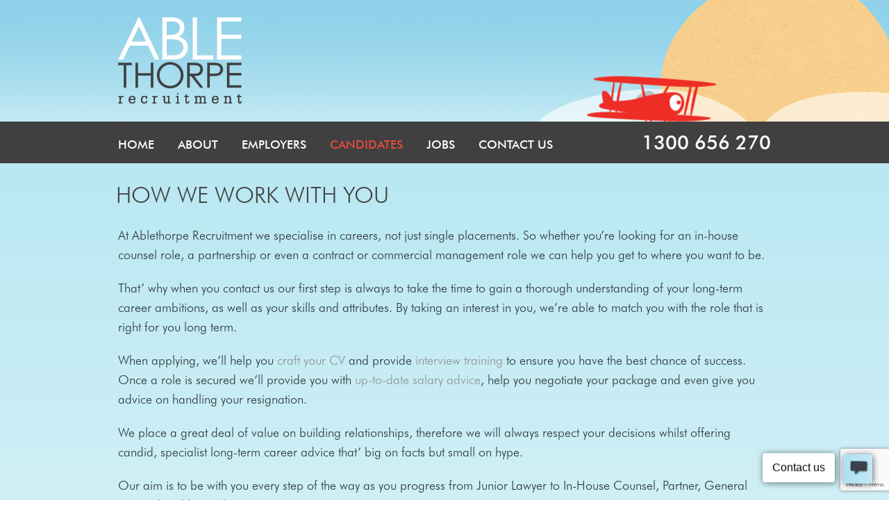

--- FILE ---
content_type: text/html; charset=UTF-8
request_url: https://ablethorpe.com/candidates/how-we-work-with-you/
body_size: 37076
content:
<!DOCTYPE html>
<!--[if lt IE 7]>
    <html class="responsive no-js lt-ie9 lt-ie8 lt-ie7" lang="en-AU">
<![endif]-->
<!--[if IE 7]>
    <html class="responsive no-js lt-ie9 lt-ie8" lang="en-AU">
<![endif]-->
<!--[if IE 8]>
    <html class="responsive no-js lt-ie9" lang="en-AU">
<![endif]-->
<html class="responsive no-js" lang="en-AU">
<head>
<meta charset="utf-8">
<meta http-equiv="X-UA-Compatible" content="IE=edge">

<meta name="viewport" content="width=device-width,initial-scale=1.0,maximum-scale=1" />
<link rel="shortcut icon" href="/wp-content/uploads/2015/05/favicon.ico" />
<script type="text/javascript">
/* <![CDATA[ */
var plugins_uri="https://ablethorpe.com/wp-content/plugins";
var theme_uri="https://ablethorpe.com/wp-content/themes/coruscate";
/* ]]> */
</script>
<!--[if lt IE 10]>
    <style type="text/css">
    html:not(.is_smallScreen) .wt_animations .wt_animate { visibility:visible;}
    </style>
<![endif]-->
<meta name='robots' content='index, follow, max-video-preview:-1, max-snippet:-1, max-image-preview:large' />

	<!-- This site is optimized with the Yoast SEO plugin v18.7 - https://yoast.com/wordpress/plugins/seo/ -->
	<title>How Our Legal Recruitment Works | Ablethorpe Recruitment</title>
	<meta name="description" content="At Ablethorpe we specialise in careers, not just single placements. Our legal recruitment process is second to none and you&#039;ll love our experienced staff." />
	<link rel="canonical" href="https://ablethorpe.com/candidates/how-we-work-with-you/" />
	<meta property="og:locale" content="en_US" />
	<meta property="og:type" content="article" />
	<meta property="og:title" content="How Our Legal Recruitment Works | Ablethorpe Recruitment" />
	<meta property="og:description" content="At Ablethorpe we specialise in careers, not just single placements. Our legal recruitment process is second to none and you&#039;ll love our experienced staff." />
	<meta property="og:url" content="https://ablethorpe.com/candidates/how-we-work-with-you/" />
	<meta property="og:site_name" content="Ablethorpe" />
	<meta property="article:modified_time" content="2020-10-29T22:28:12+00:00" />
	<meta name="twitter:card" content="summary" />
	<meta name="twitter:site" content="@AblethorpeRec" />
	<meta name="twitter:label1" content="Est. reading time" />
	<meta name="twitter:data1" content="1 minute" />
	<script type="application/ld+json" class="yoast-schema-graph">{"@context":"https://schema.org","@graph":[{"@type":"WebSite","@id":"http://www.ablethorpe.com/#website","url":"http://www.ablethorpe.com/","name":"Ablethorpe","description":"Ablethorpe Recruitment","potentialAction":[{"@type":"SearchAction","target":{"@type":"EntryPoint","urlTemplate":"http://www.ablethorpe.com/?s={search_term_string}"},"query-input":"required name=search_term_string"}],"inLanguage":"en-AU"},{"@type":"WebPage","@id":"https://ablethorpe.com/candidates/how-we-work-with-you/#webpage","url":"https://ablethorpe.com/candidates/how-we-work-with-you/","name":"How Our Legal Recruitment Works | Ablethorpe Recruitment","isPartOf":{"@id":"http://www.ablethorpe.com/#website"},"datePublished":"2015-04-25T15:52:12+00:00","dateModified":"2020-10-29T22:28:12+00:00","description":"At Ablethorpe we specialise in careers, not just single placements. Our legal recruitment process is second to none and you'll love our experienced staff.","breadcrumb":{"@id":"https://ablethorpe.com/candidates/how-we-work-with-you/#breadcrumb"},"inLanguage":"en-AU","potentialAction":[{"@type":"ReadAction","target":["https://ablethorpe.com/candidates/how-we-work-with-you/"]}]},{"@type":"BreadcrumbList","@id":"https://ablethorpe.com/candidates/how-we-work-with-you/#breadcrumb","itemListElement":[{"@type":"ListItem","position":1,"name":"Home","item":"http://www.ablethorpe.com/"},{"@type":"ListItem","position":2,"name":"Candidates","item":"http://www.ablethorpe.com/candidates/"},{"@type":"ListItem","position":3,"name":"How We Work With You"}]}]}</script>
	<!-- / Yoast SEO plugin. -->


<link rel='dns-prefetch' href='//www.google.com' />
<link rel='dns-prefetch' href='//www.googletagmanager.com' />
<link rel='dns-prefetch' href='//fonts.googleapis.com' />
<link rel="alternate" type="application/rss+xml" title="Ablethorpe &raquo; Feed" href="https://ablethorpe.com/feed/" />
<link rel="alternate" type="application/rss+xml" title="Ablethorpe &raquo; Comments Feed" href="https://ablethorpe.com/comments/feed/" />
<link rel="alternate" type="application/rss+xml" title="Ablethorpe &raquo; How We Work With You Comments Feed" href="https://ablethorpe.com/candidates/how-we-work-with-you/feed/" />
<script type="text/javascript">
window._wpemojiSettings = {"baseUrl":"https:\/\/s.w.org\/images\/core\/emoji\/14.0.0\/72x72\/","ext":".png","svgUrl":"https:\/\/s.w.org\/images\/core\/emoji\/14.0.0\/svg\/","svgExt":".svg","source":{"concatemoji":"https:\/\/ablethorpe.com\/wp-includes\/js\/wp-emoji-release.min.js?ver=6.2.6"}};
/*! This file is auto-generated */
!function(e,a,t){var n,r,o,i=a.createElement("canvas"),p=i.getContext&&i.getContext("2d");function s(e,t){p.clearRect(0,0,i.width,i.height),p.fillText(e,0,0);e=i.toDataURL();return p.clearRect(0,0,i.width,i.height),p.fillText(t,0,0),e===i.toDataURL()}function c(e){var t=a.createElement("script");t.src=e,t.defer=t.type="text/javascript",a.getElementsByTagName("head")[0].appendChild(t)}for(o=Array("flag","emoji"),t.supports={everything:!0,everythingExceptFlag:!0},r=0;r<o.length;r++)t.supports[o[r]]=function(e){if(p&&p.fillText)switch(p.textBaseline="top",p.font="600 32px Arial",e){case"flag":return s("\ud83c\udff3\ufe0f\u200d\u26a7\ufe0f","\ud83c\udff3\ufe0f\u200b\u26a7\ufe0f")?!1:!s("\ud83c\uddfa\ud83c\uddf3","\ud83c\uddfa\u200b\ud83c\uddf3")&&!s("\ud83c\udff4\udb40\udc67\udb40\udc62\udb40\udc65\udb40\udc6e\udb40\udc67\udb40\udc7f","\ud83c\udff4\u200b\udb40\udc67\u200b\udb40\udc62\u200b\udb40\udc65\u200b\udb40\udc6e\u200b\udb40\udc67\u200b\udb40\udc7f");case"emoji":return!s("\ud83e\udef1\ud83c\udffb\u200d\ud83e\udef2\ud83c\udfff","\ud83e\udef1\ud83c\udffb\u200b\ud83e\udef2\ud83c\udfff")}return!1}(o[r]),t.supports.everything=t.supports.everything&&t.supports[o[r]],"flag"!==o[r]&&(t.supports.everythingExceptFlag=t.supports.everythingExceptFlag&&t.supports[o[r]]);t.supports.everythingExceptFlag=t.supports.everythingExceptFlag&&!t.supports.flag,t.DOMReady=!1,t.readyCallback=function(){t.DOMReady=!0},t.supports.everything||(n=function(){t.readyCallback()},a.addEventListener?(a.addEventListener("DOMContentLoaded",n,!1),e.addEventListener("load",n,!1)):(e.attachEvent("onload",n),a.attachEvent("onreadystatechange",function(){"complete"===a.readyState&&t.readyCallback()})),(e=t.source||{}).concatemoji?c(e.concatemoji):e.wpemoji&&e.twemoji&&(c(e.twemoji),c(e.wpemoji)))}(window,document,window._wpemojiSettings);
</script>
<style type="text/css">
img.wp-smiley,
img.emoji {
	display: inline !important;
	border: none !important;
	box-shadow: none !important;
	height: 1em !important;
	width: 1em !important;
	margin: 0 0.07em !important;
	vertical-align: -0.1em !important;
	background: none !important;
	padding: 0 !important;
}
</style>
	<link rel='stylesheet' id='contact-form-7-css' href='https://ablethorpe.com/wp-content/plugins/contact-form-7/includes/css/styles.css?ver=5.5.6' type='text/css' media='all' />
<link rel='stylesheet' id='theme-boostrap-css' href='https://ablethorpe.com/wp-content/themes/coruscate/css/bootstrap.css' type='text/css' media='all' />
<link rel='stylesheet' id='theme-style-css' href='https://ablethorpe.com/wp-content/themes/coruscate/css/main.css' type='text/css' media='all' />
<link rel='stylesheet' id='theme-awesome-css' href='https://ablethorpe.com/wp-content/themes/coruscate/css/font-awesome.css' type='text/css' media='all' />
<link rel='stylesheet' id='theme-entypo-css' href='https://ablethorpe.com/wp-content/themes/coruscate/css/entypo-fontello.css' type='text/css' media='all' />
<link rel='stylesheet' id='theme-animation-css' href='https://ablethorpe.com/wp-content/themes/coruscate/css/animate.css' type='text/css' media='all' />
<link rel='stylesheet' id='theme-lightbox-css' href='https://ablethorpe.com/wp-content/themes/coruscate/css/prettyPhoto.css' type='text/css' media='all' />
<link rel='stylesheet' id='theme-media-styles-css' href='https://ablethorpe.com/wp-content/themes/coruscate/css/main-media.css' type='text/css' media='all' />
<link rel='stylesheet' id='theme-skin-css' href='https://ablethorpe.com/wp-content/themes/coruscate/cache/skin.css?ver=6.2.6' type='text/css' media='all' />
<link rel='stylesheet' id='font|Lato:regular,bold,bolditalic,900-css' href='https://fonts.googleapis.com/css?family=Lato%3Aregular%2Cbold%2Cbolditalic%2C900&#038;ver=6.2.6' type='text/css' media='all' />
<link rel='stylesheet' id='font|Open Sans:light,lightitalic,regular,regularitalic,600,600italic,bold,bolditalic,800,800italic-css' href='https://fonts.googleapis.com/css?family=Open+Sans%3Alight%2Clightitalic%2Cregular%2Cregularitalic%2C600%2C600italic%2Cbold%2Cbolditalic%2C800%2C800italic&#038;ver=6.2.6' type='text/css' media='all' />
<link rel='stylesheet' id='theme-child-style-css' href='https://ablethorpe.com/wp-content/themes/coruscate_child/style.css?ver=6.2.6' type='text/css' media='all' />
<link rel="https://api.w.org/" href="https://ablethorpe.com/wp-json/" /><link rel="alternate" type="application/json" href="https://ablethorpe.com/wp-json/wp/v2/pages/2846" /><link rel="EditURI" type="application/rsd+xml" title="RSD" href="https://ablethorpe.com/xmlrpc.php?rsd" />
<link rel="wlwmanifest" type="application/wlwmanifest+xml" href="https://ablethorpe.com/wp-includes/wlwmanifest.xml" />
<meta name="generator" content="WordPress 6.2.6" />
<link rel='shortlink' href='https://ablethorpe.com/?p=2846' />
<link rel="alternate" type="application/json+oembed" href="https://ablethorpe.com/wp-json/oembed/1.0/embed?url=https%3A%2F%2Fablethorpe.com%2Fcandidates%2Fhow-we-work-with-you%2F" />
<link rel="alternate" type="text/xml+oembed" href="https://ablethorpe.com/wp-json/oembed/1.0/embed?url=https%3A%2F%2Fablethorpe.com%2Fcandidates%2Fhow-we-work-with-you%2F&#038;format=xml" />
<meta name="generator" content="Site Kit by Google 1.124.0" /><style type="text/css">.recentcomments a{display:inline !important;padding:0 !important;margin:0 !important;}</style><script type='text/javascript' src='https://ablethorpe.com/wp-includes/js/jquery/jquery.min.js?ver=3.6.4' id='jquery-core-js'></script>
<script type='text/javascript' src='https://ablethorpe.com/wp-includes/js/jquery/jquery-migrate.min.js?ver=3.4.0' id='jquery-migrate-js'></script>
		<style type="text/css" id="wp-custom-css">
			/* @media screen and (max-width: 575px) {
    #wt_topWidgetWrapper {
        z-index: 9998;
    }

    #PopupSignupForm_0 .mc-banner {
        top: 40%;
        left: 10%;
        width: 80%;
        border: 1px solid #aee4f0;
    }

    .mc-modal {
        z-index: 10000;
    }
} */
#PopupSignupForm_0{
	display:none;
}
#wt_footerTop
{
	display:none;
}
#wt_footerBottom
{
	display:none;
}		</style>
			
<script type="text/javascript" src="//downloads.mailchimp.com/js/signup-forms/popup/unique-methods/embed.js" data-dojo-config="usePlainJson: true, isDebug: false"></script><script type="text/javascript">window.dojoRequire(["mojo/signup-forms/Loader"], function(L) { L.start({"baseUrl":"mc.us13.list-manage.com","uuid":"fbb153df86f58e7bb82d034d1","lid":"7f6865f34f","uniqueMethods":true}) })</script>
	
<script>jQuery.browser = {};
(function () {
    jQuery.browser.msie = false;
    jQuery.browser.version = 0;
    if (navigator.userAgent.match(/MSIE ([0-9]+)\./)) {
        jQuery.browser.msie = true;
        jQuery.browser.version = RegExp.$1;
    }
})();
</script>	
</head>
<body class="page-template-default page page-id-2846 page-child parent-pageid-2642">


<div id="wt_wrapper" class="fullWidth
wt_stickyHeader
wt_animations
clearfix">
<div id="wt_page" class="
wt_wide">

  <div id="wt_topWidgetWrapper">
    <div class="top-header-wrapper-not-home no-mobile">
      <header id="wt_topWidget" class="clearfix">
          <div class="container">
            <div class="row">
              <div class="col-lg-4 col-md-4 col-sm-4">
                <div class="logo-wrapper-small">
                 <a href="/"> <img src="/wp-content/themes/coruscate_child/images/logo-small.png" class="logo"/></a>
                </div>
              </div>
          </div>
        </div>
      </header>
    </div>
    <div id="fixedWrapper"  class="fixed-header-wrapper"></div>
  </div>
  <div class="header-plane-wrapper">
    <img src="/wp-content/themes/coruscate_child/images/header-plane.png" alt="plane">
  </div>
<div class="mobile-header">
  <div class="container mobile-logo">
      <a href="/"><img src="/wp-content/themes/coruscate_child/images/mobile-header-logo.png"></a>
  </div>
</div>

<div id="wt_headerWrapper" role="banner" class="clearfix"><header id="wt_header" role="banner" class="responsive_nav clearfix">    <div class="container">
      <div id="headerWidget"> <section id="contact_info-2" class="widget widget_contact_info" role="complementary">        <div class="wt_contactInfo">
			<div class="wt_contactInfoWrap">
						            						<p class="wt_contactPhone"><i class="fa fa-phone"></i><a class="wt_contactPhone" href="tel:1300 656 270">1300 656 270</a></p>												
			</div>
        </div>
		</section> </div>
              <!-- Navigation -->
        <nav id="nav" role="navigation" data-select-name="-- Main Menu --">        <ul id="menu-menu-1" class="menu"><li  class="menu-item-2638 menu-item menu-item-type-post_type menu-item-object-page menu-item-home    hide-label  "><a href="https://ablethorpe.com/">Home</a></li>
<li  class="menu-item-2717 menu-item menu-item-type-post_type menu-item-object-page menu-item-has-children    hide-label  "><a href="https://ablethorpe.com/about/">About</a>
<ul class="sub-menu">
	<li  class="menu-item-2996 menu-item menu-item-type-post_type menu-item-object-page    hide-label  "><a href="https://ablethorpe.com/about/legal-industry-recruitment-ablethorpe/">About</a></li>
	<li  class="menu-item-2815 menu-item menu-item-type-post_type menu-item-object-page    hide-label  "><a href="https://ablethorpe.com/about/our-values-specialist-legal-recruitment/">Our Values</a></li>
	<li  class="menu-item-2813 menu-item menu-item-type-post_type menu-item-object-page    hide-label  "><a href="https://ablethorpe.com/about/join-ablethorpe-recruitment-legal-team/">Work With Us</a></li>
	<li  class="menu-item-2812 menu-item menu-item-type-post_type menu-item-object-page menu-item-has-children    hide-label  "><a href="https://ablethorpe.com/about/specialist-legal-recruitment-team/">Our Team</a>
	<ul class="sub-menu">
		<li  class="menu-item-2886 menu-item menu-item-type-post_type menu-item-object-page    hide-label  "><a href="https://ablethorpe.com/about/specialist-legal-recruitment-team/stuartablethorpe/">Stuart Ablethorpe</a></li>
		<li  class="menu-item-2885 menu-item menu-item-type-post_type menu-item-object-page    hide-label  "><a href="https://ablethorpe.com/about/specialist-legal-recruitment-team/antoniaordon/">Antonia Ordon</a></li>
		<li  class="menu-item-6593 menu-item menu-item-type-post_type menu-item-object-page    hide-label  "><a href="https://ablethorpe.com/about/specialist-legal-recruitment-team/karen-caroe/">Karen Caroe</a></li>
		<li  class="menu-item-9525 menu-item menu-item-type-post_type menu-item-object-page    hide-label  "><a href="https://ablethorpe.com/about/specialist-legal-recruitment-team/nikyablethorpe/">Niky Ablethorpe</a></li>
		<li  class="menu-item-2888 menu-item menu-item-type-post_type menu-item-object-page    hide-label  "><a href="https://ablethorpe.com/about/specialist-legal-recruitment-team/rachellekelly/">Rachelle Kelly</a></li>
		<li  class="menu-item-3177 menu-item menu-item-type-post_type menu-item-object-page    hide-label  "><a href="https://ablethorpe.com/about/specialist-legal-recruitment-team/sallywesth/">Sally Westh</a></li>
		<li  class="menu-item-3474 menu-item menu-item-type-post_type menu-item-object-page    hide-label  "><a href="https://ablethorpe.com/about/specialist-legal-recruitment-team/andrewcrommelin/">Andrew Crommelin</a></li>
	</ul>
</li>
	<li  class="menu-item-3330 menu-item menu-item-type-post_type menu-item-object-page menu-item-has-children    hide-label  "><a href="https://ablethorpe.com/about/global-team/">Global Team</a>
	<ul class="sub-menu">
		<li  class="menu-item-5459 menu-item menu-item-type-post_type menu-item-object-page    hide-label  "><a href="https://ablethorpe.com/about/global-team/ollie-cook-international-recruitment/">Ollie Cook</a></li>
		<li  class="menu-item-3327 menu-item menu-item-type-post_type menu-item-object-page    hide-label  "><a href="https://ablethorpe.com/about/global-team/paul-cochrane-legal-compliance-recruitment/">Paul Cochrane</a></li>
		<li  class="menu-item-3326 menu-item menu-item-type-post_type menu-item-object-page    hide-label  "><a href="https://ablethorpe.com/about/global-team/ellen-hayes-legal-recruiter/">Ellen Hayes</a></li>
		<li  class="menu-item-6609 menu-item menu-item-type-post_type menu-item-object-page    hide-label  "><a href="https://ablethorpe.com/about/global-team/mary-oxton/">Mary Oxton</a></li>
		<li  class="menu-item-8031 menu-item menu-item-type-post_type menu-item-object-page    hide-label  "><a href="https://ablethorpe.com/about/global-team/andrew-smallwood-legal-private-practice-recruitment/">Andrew Smallwood</a></li>
	</ul>
</li>
	<li  class="menu-item-2811 menu-item menu-item-type-post_type menu-item-object-page    hide-label  "><a href="https://ablethorpe.com/about/privacy-policy/">Privacy Policy</a></li>
</ul>
</li>
<li  class="menu-item-2649 menu-item menu-item-type-post_type menu-item-object-page menu-item-has-children    hide-label  "><a href="https://ablethorpe.com/legal-recruitment-for-employers/">Employers</a>
<ul class="sub-menu">
	<li  class="menu-item-2898 menu-item menu-item-type-post_type menu-item-object-page    hide-label  "><a href="https://ablethorpe.com/legal-recruitment-for-employers/why-you-should-use-us-legal-recruitment/">Why should you use us?</a></li>
	<li  class="menu-item-2895 menu-item menu-item-type-post_type menu-item-object-page    hide-label  "><a href="https://ablethorpe.com/legal-recruitment-for-employers/legal-recruitment-services/">Legal Consulting and Recruitment Services</a></li>
	<li  class="menu-item-2896 menu-item menu-item-type-post_type menu-item-object-page    hide-label  "><a href="https://ablethorpe.com/legal-recruitment-for-employers/private-practice-legal-recruitment/">Private Practice Services</a></li>
	<li  class="menu-item-2892 menu-item menu-item-type-post_type menu-item-object-page    hide-label  "><a href="https://ablethorpe.com/legal-recruitment-for-employers/corporate-in-house-legal-recruitment/">Corporate/In House Services</a></li>
	<li  class="menu-item-2893 menu-item menu-item-type-post_type menu-item-object-page    hide-label  "><a href="https://ablethorpe.com/legal-recruitment-for-employers/government-legal-recruitment/">Government Services</a></li>
	<li  class="menu-item-2899 menu-item menu-item-type-post_type menu-item-object-page    hide-label  "><a href="https://ablethorpe.com/legal-recruitment-for-employers/partner-practice-group-acquisition/">Partner &#038; Practice Group Acquisition</a></li>
	<li  class="menu-item-2891 menu-item menu-item-type-post_type menu-item-object-page    hide-label  "><a href="https://ablethorpe.com/legal-recruitment-for-employers/legal-contract-recruitment/">Contract Services</a></li>
	<li  class="menu-item-2890 menu-item menu-item-type-post_type menu-item-object-page    hide-label  "><a href="https://ablethorpe.com/legal-recruitment-for-employers/commercial-contract-management/">Commercial &#038; Contract Management</a></li>
	<li  class="menu-item-3375 menu-item menu-item-type-post_type menu-item-object-page    hide-label  "><a href="https://ablethorpe.com/legal-recruitment-for-employers/process-outsourcing/">Process Outsourcing</a></li>
	<li  class="menu-item-3376 menu-item menu-item-type-post_type menu-item-object-page    hide-label  "><a href="https://ablethorpe.com/legal-recruitment-for-employers/executive-research-lawyers/">Executive Research</a></li>
	<li  class="menu-item-2894 menu-item menu-item-type-post_type menu-item-object-page    hide-label  "><a href="https://ablethorpe.com/legal-recruitment-for-employers/interview-guide-for-employers/">Interview Guide for Employers</a></li>
	<li  class="menu-item-2897 menu-item menu-item-type-post_type menu-item-object-page    hide-label  "><a href="https://ablethorpe.com/legal-recruitment-for-employers/salary-guide/">Salary Guide for Lawyers and Law Firms</a></li>
</ul>
</li>
<li  class="menu-item-2650 menu-item menu-item-type-post_type menu-item-object-page current-page-ancestor current-menu-ancestor current-menu-parent current-page-parent current_page_parent current_page_ancestor menu-item-has-children    hide-label  "><a href="https://ablethorpe.com/candidates/">Candidates</a>
<ul class="sub-menu">
	<li  class="menu-item-2901 menu-item menu-item-type-post_type menu-item-object-page current-menu-item page_item page-item-2846 current_page_item    hide-label  "><a href="https://ablethorpe.com/candidates/how-we-work-with-you/">How We Work With You</a></li>
	<li  class="menu-item-2902 menu-item menu-item-type-post_type menu-item-object-page    hide-label  "><a href="https://ablethorpe.com/candidates/in-house-legal-counsel-roles/">In-House Legal Counsel Roles</a></li>
	<li  class="menu-item-2908 menu-item menu-item-type-post_type menu-item-object-page    hide-label  "><a href="https://ablethorpe.com/candidates/private-practice-roles/">Private Practice Roles</a></li>
	<li  class="menu-item-2906 menu-item menu-item-type-post_type menu-item-object-page    hide-label  "><a href="https://ablethorpe.com/candidates/partner-and-practice-group-acquisition/">Partner and Practice Group Acquisition</a></li>
	<li  class="menu-item-2909 menu-item menu-item-type-post_type menu-item-object-page    hide-label  "><a href="https://ablethorpe.com/candidates/public-sector-legal-roles/">Public Sector Roles</a></li>
	<li  class="menu-item-2900 menu-item menu-item-type-post_type menu-item-object-page    hide-label  "><a href="https://ablethorpe.com/candidates/contract-and-commercial-management-roles/">Contract and Commercial Management Roles</a></li>
	<li  class="menu-item-2903 menu-item menu-item-type-post_type menu-item-object-page    hide-label  "><a href="https://ablethorpe.com/candidates/international-law-jobs/">International Jobs</a></li>
	<li  class="menu-item-2905 menu-item menu-item-type-post_type menu-item-object-page    hide-label  "><a href="https://ablethorpe.com/candidates/overseas-lawyers-immigrating-to-australia/">Overseas Lawyers immigrating to Australia</a></li>
	<li  class="menu-item-2907 menu-item menu-item-type-post_type menu-item-object-page    hide-label  "><a href="https://ablethorpe.com/candidates/preparing-your-legal-cv/">Preparing Your CV</a></li>
	<li  class="menu-item-2904 menu-item menu-item-type-post_type menu-item-object-page    hide-label  "><a href="https://ablethorpe.com/candidates/interview-guide/">Interview Guide</a></li>
	<li  class="menu-item-2910 menu-item menu-item-type-post_type menu-item-object-page    hide-label  "><a href="https://ablethorpe.com/candidates/salary-guide/">Legal Industry Salary Guide</a></li>
</ul>
</li>
<li  class="menu-item-2651 menu-item menu-item-type-post_type menu-item-object-page    hide-label  "><a href="https://ablethorpe.com/jobs/">Jobs</a></li>
<li  class="menu-item-2652 menu-item menu-item-type-post_type menu-item-object-page    hide-label  "><a href="https://ablethorpe.com/contact-us/">Contact Us</a></li>
</ul>    </nav>
  </div>
</header> <!-- End header --> 
<header id="intro" class="clearfix">
		<div class="container">
			<div id="introType"><div class="intro_text"><h1>How We Work With You</h1></div></div>
		</div>
	</header>
</div> <!-- End headerWrapper -->
<div class="containerWrapper clearfix">
<div id="wt_containerWrapper" class="clearfix"><div id="wt_containerWrapp" class="containerWrapper clearfix">
	<div id="wt_container" class="clearfix">
    	<div id="wt_content" class="clearfix">                    <div class="container">
                                                	                     <p>At Ablethorpe Recruitment we specialise in careers, not just single placements. So whether you&#8217;re looking for an in-house counsel role, a partnership or even a contract or commercial management role we can help you get to where you want to be.</p>
<p>That&#8217; why when you contact us our first step is always to take the time to gain a thorough understanding of your long-term career ambitions, as well as your skills and attributes. By taking an interest in you, we&#8217;re able to match you with the role that is right for you long term.</p>
<p>When applying, we&#8217;ll help you <a href="http://ablethorpe.com/candidates/preparing-your-legal-cv/">craft your CV</a> and provide <a href="http://ablethorpe.com/candidates/interview-guide/">interview training</a> to ensure you have the best chance of success. Once a role is secured we&#8217;ll provide you with <a href="http://ablethorpe.com/candidates/salary-guide/">up-to-date salary advice</a>, help you negotiate your package and even give you advice on handling your resignation.</p>
<p>We place a great deal of value on building relationships, therefore we will always respect your decisions whilst offering candid, specialist long-term career advice that&#8217; big on facts but small on hype.</p>
<p>Our aim is to be with you every step of the way as you progress from Junior Lawyer to In-House Counsel, Partner, General Counsel and beyond.</p>
<p>Even if you&#8217;re not looking for a new role, please feel free to contact us any time for salary advice or other market information in relation to specialist legal roles.</p>
<p>All enquiries will be treated in the strictest confidence.</p>
<p>View our <a style="color: blue;" href="/privacy-policy/" target="_blank" rel="noopener">Privacy Policy</a></p>
                            </div> <!-- End container -->
		</div> <!-- End wt_content -->
	</div> <!-- End wt_container -->
</div> <!-- End containerWrapper -->
</div> <!-- End containerWrapp -->
</div> <!-- End containerWrapperBg -->
 <div id="wt_footerWrapper" class="clearfix"><div class="footer-bg"></div>
<footer id="wt_footerTop" class="clearfix"><div class="container">        <section id="contact_info-5" class="widget widget_contact_info" role="complementary">CONTACT US        <div class="wt_contactInfo">
			<div class="wt_contactInfoWrap">
						            						<p class="wt_contactPhone"><i class="fa fa-phone"></i><a class="wt_contactPhone" href="tel:1300 656 270">1300 656 270</a></p>												
			</div>
        </div>
		</section><section id="text-3" class="widget widget_text" role="complementary">			<div class="textwidget"><div class="footer-social-link-outer">
<a href="https://www.linkedin.com/company/3061380?trk=tya" target="_blank" rel="noopener"><img src="/wp-content/uploads/2015/06/linkedin-icon.png" /></a><a href="https://twitter.com/AblethorpeRec" target="_blank" rel="noopener"><img src="/wp-content/uploads/2015/06/twitter-icon.png" /></a>
</div>
<div style="clear: both;">Ablethorpe are a specialist legal recruitment company operating in Australia and overseas.</div>
</div>
		</section>  </div> <!-- End container -->
</footer> <!-- End footerTop -->

 <footer id="wt_footer" class="clearfix"><div class="container">
    <div class="row no-mobile">
	        <div class="wt_footer_col col-lg-3 col-md-3 col-sm-3" data-animation="fadeInUp"
            data-animation-delay="200">
            <section id="text-5" class="widget widget_text" role="complementary">			<div class="textwidget"><img src="/wp-content/themes/coruscate_child/images/footer-logo.png" class="footer-logo">
</div>
		</section>        </div>
    	        <div class="wt_footer_col col-lg-9 col-md-9 col-sm-9" data-animation="fadeInUp"
            data-animation-delay="400">
            <section id="text-4" class="widget widget_text" role="complementary"><h4 class="widgettitle"><span>CONTACT US</span></h4>			<div class="textwidget"><div class="wt_contactInfo">
<div class="wt_contactInfoWrap"><p class="wt_contactPhone"><i class="fa fa-phone"></i><a class="wt_contactPhone" href="tel:1300656270">1300 656 270</a></p></div>
</div>
<div class="footer-social-link-outer">
<a href="https://www.linkedin.com/company/3061380?trk=tya" target="_blank" rel="noopener"><img src="/wp-content/uploads/2015/06/linkedin-icon.png"></a><a href="https://twitter.com/AblethorpeRec" target="_blank" rel="noopener"><img src="/wp-content/uploads/2015/06/twitter-icon.png"></a>
</div>
<div style="clear: both;">Ablethorpe are a specialist legal recruitment company operating in Australia and overseas.</div></div>
		</section>        </div>
    	        <div class="wt_footer_col col-lg-9 col-md-9 col-sm-9" data-animation="fadeInUp"
            data-animation-delay="600">
                    </div>
    	        <div class="wt_footer_col col-lg-9 col-md-9 col-sm-9" data-animation="fadeInUp"
            data-animation-delay="800">
                    </div>
        </div> <!-- End row -->
    <div class="mobile-only">
        <table class="uppercase mobile-footer-nav">
            <tbody>
                <tr class="footer-contact">
                    <td class="footer-place" colspan="2">Melbourne</td>
                </tr>
                <tr class="footer-contact">
                    <td class="footer-phone" colspan="2"><a href="tel:+61399237454">+613 9923 7454</a></td>
                </tr>
                <tr class="footer-contact">
                    <td class="footer-place" colspan="2">Sydney</td>
                </tr>
                <tr class="footer-contact">
                    <td class="footer-phone" colspan="2"><a href="tel:+61290115244">+612 9011 5244</a></td>
                </tr>
                <tr class="footer-contact">
                    <td class="footer-place" colspan="2">Brisbane</td>
                </tr>
                <tr class="footer-contact">
                    <td class="footer-phone" colspan="2"><a href="tel:+61731172574">+617 3117 2574</a></td>
                </tr>
                <tr class="footer-nav">
                    <td><a href="/" class="btn">Home</a></td>
                    <td><a href="/about/" class="btn">About</a></td>
                </tr>
                <tr class="footer-nav">
                    <td><a href="/legal-recruitment-for-employers/" class="btn">Employers</a></td>
                    <td><a href="/candidates/" class="btn">Candidates</a></td>
                </tr>
                <tr class="footer-nav">
                    <td><a href="/jobs/" class="btn">Jobs</a></td>
                    <td><a href="/contact-us/" class="btn">Contact Us</a></td>
                </tr>
                <tr class="bottom-footer">
                    <td colspan="2">
                        <span class="copyright">Copyright Ablethorpe &copy; 2026 by </span>
                        <a href="http://www.arcadiandigital.com.au" class="arcadian-link">Arcadian Digital</a>
                    </td>
                </tr>
            </tbody>
        </table>
    </div>
</div> <!-- End container -->
</footer> <!-- End footer -->
<footer id="wt_footerBottom" class="clearfix"><div class="container">        <footer id="copyright" role="foottext">
            <p class="copyright">Copyright &copy; 2014 Company Name, Inc. All Rights Reserved.</p>
        </footer>
          </div> <!-- End container -->
</footer> <!-- End footerBottom -->
</div> <!-- End footerWrapper -->
</div> <!-- End wt_page -->
</div> <!-- End wrapper -->

<script type='text/javascript' src='https://ablethorpe.com/wp-content/themes/coruscate/js/plugins.js' id='plugins-js'></script>
<script type='text/javascript' src='https://ablethorpe.com/wp-content/themes/coruscate/js/main.js' id='main-js'></script>
<script type='text/javascript' src='https://ablethorpe.com/wp-content/themes/coruscate/js/vendor/jquery.fitvids.js' id='fitvids-js'></script>
<script type='text/javascript' src='https://ablethorpe.com/wp-content/themes/coruscate/js/vendor/bootstrap.js' id='bootstrap-js'></script>
<script>
  (function(i,s,o,g,r,a,m){i['GoogleAnalyticsObject']=r;i[r]=i[r]||function(){
  (i[r].q=i[r].q||[]).push(arguments)},i[r].l=1*new Date();a=s.createElement(o),
  m=s.getElementsByTagName(o)[0];a.async=1;a.src=g;m.parentNode.insertBefore(a,m)
  })(window,document,'script','//www.google-analytics.com/analytics.js','ga');

  ga('create', 'UA-40362550-1', 'auto');
  ga('send', 'pageview');

</script><script type='text/javascript' src='https://ablethorpe.com/wp-includes/js/dist/vendor/wp-polyfill-inert.min.js?ver=3.1.2' id='wp-polyfill-inert-js'></script>
<script type='text/javascript' src='https://ablethorpe.com/wp-includes/js/dist/vendor/regenerator-runtime.min.js?ver=0.13.11' id='regenerator-runtime-js'></script>
<script type='text/javascript' src='https://ablethorpe.com/wp-includes/js/dist/vendor/wp-polyfill.min.js?ver=3.15.0' id='wp-polyfill-js'></script>
<script type='text/javascript' id='contact-form-7-js-extra'>
/* <![CDATA[ */
var wpcf7 = {"api":{"root":"https:\/\/ablethorpe.com\/wp-json\/","namespace":"contact-form-7\/v1"}};
/* ]]> */
</script>
<script type='text/javascript' src='https://ablethorpe.com/wp-content/plugins/contact-form-7/includes/js/index.js?ver=5.5.6' id='contact-form-7-js'></script>
<script type='text/javascript' src='https://ablethorpe.com/wp-content/themes/coruscate_child/js/custom.js?ver=5' id='custom-js'></script>
<script type='text/javascript' src='https://ablethorpe.com/wp-content/themes/coruscate_child/lib/scrollTie.min.js?ver=1' id='jquery-scrolltie-js'></script>
<script type='text/javascript' src='https://ablethorpe.com/wp-content/themes/coruscate_child/lib/moment-with-locales.min.js?ver=1' id='moment-js-js'></script>
<script type='text/javascript' src='https://ablethorpe.com/wp-content/plugins/wt_twitter/js/jquery.tweet.js?ver=6.2.6' id='wt_twitter-script-js'></script>
<script type='text/javascript' src='https://www.google.com/recaptcha/api.js?render=6LeCOy4rAAAAABQlNTxeivWSTwtitzWYxzVBR2pU&#038;ver=3.0' id='google-recaptcha-js'></script>
<script type='text/javascript' id='wpcf7-recaptcha-js-extra'>
/* <![CDATA[ */
var wpcf7_recaptcha = {"sitekey":"6LeCOy4rAAAAABQlNTxeivWSTwtitzWYxzVBR2pU","actions":{"homepage":"homepage","contactform":"contactform"}};
/* ]]> */
</script>
<script type='text/javascript' src='https://ablethorpe.com/wp-content/plugins/contact-form-7/modules/recaptcha/index.js?ver=5.5.6' id='wpcf7-recaptcha-js'></script>

<!-- Google tag (gtag.js) snippet added by Site Kit -->

<!-- Google Analytics snippet added by Site Kit -->
<script type='text/javascript' src='https://www.googletagmanager.com/gtag/js?id=G-CJ70DSHX7C' id='google_gtagjs-js' async></script>
<script type='text/javascript' id='google_gtagjs-js-after'>
window.dataLayer = window.dataLayer || [];function gtag(){dataLayer.push(arguments);}
gtag("set","linker",{"domains":["ablethorpe.com"]});
gtag("js", new Date());
gtag("set", "developer_id.dZTNiMT", true);
gtag("config", "G-CJ70DSHX7C");
</script>

<!-- End Google tag (gtag.js) snippet added by Site Kit -->
<script type='text/javascript' src='https://ablethorpe.com/wp-content/themes/coruscate/js/vendor/modernizr-2.6.1.min.js' id='modernizr-js'></script>
<script type='text/javascript' src='https://ablethorpe.com/wp-content/themes/coruscate/js/vendor/conditional.js' id='conditional-js'></script>
<script type='text/javascript' src='https://ablethorpe.com/wp-content/themes/coruscate/js/vendor/jquery.carouFredSel.js' id='carou-js'></script>
<script type='text/javascript' src='https://ablethorpe.com/wp-content/themes/coruscate/js/vendor/jquery.waypoint.js' id='waypoint-js'></script>
<script type='text/javascript' src='https://ablethorpe.com/wp-includes/js/comment-reply.min.js?ver=6.2.6' id='comment-reply-js'></script>
<script type='text/javascript' src='https://ablethorpe.com/wp-content/themes/coruscate/js/vendor/jquery.sticky.js' id='jquery-sticky-js'></script>
<script type='text/javascript' data-cfasync='false'>window.purechatApi = { l: [], t: [], on: function () { this.l.push(arguments); } }; (function () { var done = false; var script = document.createElement('script'); script.async = true; script.type = 'text/javascript'; script.src = 'https://app.purechat.com/VisitorWidget/WidgetScript'; document.getElementsByTagName('HEAD').item(0).appendChild(script); script.onreadystatechange = script.onload = function (e) { if (!done && (!this.readyState || this.readyState == 'loaded' || this.readyState == 'complete')) { var w = new PCWidget({c: '51e6aafa-0fe6-4b59-b281-5be53a5990bb', f: true }); done = true; } }; })();</script>

</body>
</html>


--- FILE ---
content_type: text/html; charset=utf-8
request_url: https://www.google.com/recaptcha/api2/anchor?ar=1&k=6LeCOy4rAAAAABQlNTxeivWSTwtitzWYxzVBR2pU&co=aHR0cHM6Ly9hYmxldGhvcnBlLmNvbTo0NDM.&hl=en&v=N67nZn4AqZkNcbeMu4prBgzg&size=invisible&anchor-ms=20000&execute-ms=30000&cb=q0yu7wb7l8q3
body_size: 48817
content:
<!DOCTYPE HTML><html dir="ltr" lang="en"><head><meta http-equiv="Content-Type" content="text/html; charset=UTF-8">
<meta http-equiv="X-UA-Compatible" content="IE=edge">
<title>reCAPTCHA</title>
<style type="text/css">
/* cyrillic-ext */
@font-face {
  font-family: 'Roboto';
  font-style: normal;
  font-weight: 400;
  font-stretch: 100%;
  src: url(//fonts.gstatic.com/s/roboto/v48/KFO7CnqEu92Fr1ME7kSn66aGLdTylUAMa3GUBHMdazTgWw.woff2) format('woff2');
  unicode-range: U+0460-052F, U+1C80-1C8A, U+20B4, U+2DE0-2DFF, U+A640-A69F, U+FE2E-FE2F;
}
/* cyrillic */
@font-face {
  font-family: 'Roboto';
  font-style: normal;
  font-weight: 400;
  font-stretch: 100%;
  src: url(//fonts.gstatic.com/s/roboto/v48/KFO7CnqEu92Fr1ME7kSn66aGLdTylUAMa3iUBHMdazTgWw.woff2) format('woff2');
  unicode-range: U+0301, U+0400-045F, U+0490-0491, U+04B0-04B1, U+2116;
}
/* greek-ext */
@font-face {
  font-family: 'Roboto';
  font-style: normal;
  font-weight: 400;
  font-stretch: 100%;
  src: url(//fonts.gstatic.com/s/roboto/v48/KFO7CnqEu92Fr1ME7kSn66aGLdTylUAMa3CUBHMdazTgWw.woff2) format('woff2');
  unicode-range: U+1F00-1FFF;
}
/* greek */
@font-face {
  font-family: 'Roboto';
  font-style: normal;
  font-weight: 400;
  font-stretch: 100%;
  src: url(//fonts.gstatic.com/s/roboto/v48/KFO7CnqEu92Fr1ME7kSn66aGLdTylUAMa3-UBHMdazTgWw.woff2) format('woff2');
  unicode-range: U+0370-0377, U+037A-037F, U+0384-038A, U+038C, U+038E-03A1, U+03A3-03FF;
}
/* math */
@font-face {
  font-family: 'Roboto';
  font-style: normal;
  font-weight: 400;
  font-stretch: 100%;
  src: url(//fonts.gstatic.com/s/roboto/v48/KFO7CnqEu92Fr1ME7kSn66aGLdTylUAMawCUBHMdazTgWw.woff2) format('woff2');
  unicode-range: U+0302-0303, U+0305, U+0307-0308, U+0310, U+0312, U+0315, U+031A, U+0326-0327, U+032C, U+032F-0330, U+0332-0333, U+0338, U+033A, U+0346, U+034D, U+0391-03A1, U+03A3-03A9, U+03B1-03C9, U+03D1, U+03D5-03D6, U+03F0-03F1, U+03F4-03F5, U+2016-2017, U+2034-2038, U+203C, U+2040, U+2043, U+2047, U+2050, U+2057, U+205F, U+2070-2071, U+2074-208E, U+2090-209C, U+20D0-20DC, U+20E1, U+20E5-20EF, U+2100-2112, U+2114-2115, U+2117-2121, U+2123-214F, U+2190, U+2192, U+2194-21AE, U+21B0-21E5, U+21F1-21F2, U+21F4-2211, U+2213-2214, U+2216-22FF, U+2308-230B, U+2310, U+2319, U+231C-2321, U+2336-237A, U+237C, U+2395, U+239B-23B7, U+23D0, U+23DC-23E1, U+2474-2475, U+25AF, U+25B3, U+25B7, U+25BD, U+25C1, U+25CA, U+25CC, U+25FB, U+266D-266F, U+27C0-27FF, U+2900-2AFF, U+2B0E-2B11, U+2B30-2B4C, U+2BFE, U+3030, U+FF5B, U+FF5D, U+1D400-1D7FF, U+1EE00-1EEFF;
}
/* symbols */
@font-face {
  font-family: 'Roboto';
  font-style: normal;
  font-weight: 400;
  font-stretch: 100%;
  src: url(//fonts.gstatic.com/s/roboto/v48/KFO7CnqEu92Fr1ME7kSn66aGLdTylUAMaxKUBHMdazTgWw.woff2) format('woff2');
  unicode-range: U+0001-000C, U+000E-001F, U+007F-009F, U+20DD-20E0, U+20E2-20E4, U+2150-218F, U+2190, U+2192, U+2194-2199, U+21AF, U+21E6-21F0, U+21F3, U+2218-2219, U+2299, U+22C4-22C6, U+2300-243F, U+2440-244A, U+2460-24FF, U+25A0-27BF, U+2800-28FF, U+2921-2922, U+2981, U+29BF, U+29EB, U+2B00-2BFF, U+4DC0-4DFF, U+FFF9-FFFB, U+10140-1018E, U+10190-1019C, U+101A0, U+101D0-101FD, U+102E0-102FB, U+10E60-10E7E, U+1D2C0-1D2D3, U+1D2E0-1D37F, U+1F000-1F0FF, U+1F100-1F1AD, U+1F1E6-1F1FF, U+1F30D-1F30F, U+1F315, U+1F31C, U+1F31E, U+1F320-1F32C, U+1F336, U+1F378, U+1F37D, U+1F382, U+1F393-1F39F, U+1F3A7-1F3A8, U+1F3AC-1F3AF, U+1F3C2, U+1F3C4-1F3C6, U+1F3CA-1F3CE, U+1F3D4-1F3E0, U+1F3ED, U+1F3F1-1F3F3, U+1F3F5-1F3F7, U+1F408, U+1F415, U+1F41F, U+1F426, U+1F43F, U+1F441-1F442, U+1F444, U+1F446-1F449, U+1F44C-1F44E, U+1F453, U+1F46A, U+1F47D, U+1F4A3, U+1F4B0, U+1F4B3, U+1F4B9, U+1F4BB, U+1F4BF, U+1F4C8-1F4CB, U+1F4D6, U+1F4DA, U+1F4DF, U+1F4E3-1F4E6, U+1F4EA-1F4ED, U+1F4F7, U+1F4F9-1F4FB, U+1F4FD-1F4FE, U+1F503, U+1F507-1F50B, U+1F50D, U+1F512-1F513, U+1F53E-1F54A, U+1F54F-1F5FA, U+1F610, U+1F650-1F67F, U+1F687, U+1F68D, U+1F691, U+1F694, U+1F698, U+1F6AD, U+1F6B2, U+1F6B9-1F6BA, U+1F6BC, U+1F6C6-1F6CF, U+1F6D3-1F6D7, U+1F6E0-1F6EA, U+1F6F0-1F6F3, U+1F6F7-1F6FC, U+1F700-1F7FF, U+1F800-1F80B, U+1F810-1F847, U+1F850-1F859, U+1F860-1F887, U+1F890-1F8AD, U+1F8B0-1F8BB, U+1F8C0-1F8C1, U+1F900-1F90B, U+1F93B, U+1F946, U+1F984, U+1F996, U+1F9E9, U+1FA00-1FA6F, U+1FA70-1FA7C, U+1FA80-1FA89, U+1FA8F-1FAC6, U+1FACE-1FADC, U+1FADF-1FAE9, U+1FAF0-1FAF8, U+1FB00-1FBFF;
}
/* vietnamese */
@font-face {
  font-family: 'Roboto';
  font-style: normal;
  font-weight: 400;
  font-stretch: 100%;
  src: url(//fonts.gstatic.com/s/roboto/v48/KFO7CnqEu92Fr1ME7kSn66aGLdTylUAMa3OUBHMdazTgWw.woff2) format('woff2');
  unicode-range: U+0102-0103, U+0110-0111, U+0128-0129, U+0168-0169, U+01A0-01A1, U+01AF-01B0, U+0300-0301, U+0303-0304, U+0308-0309, U+0323, U+0329, U+1EA0-1EF9, U+20AB;
}
/* latin-ext */
@font-face {
  font-family: 'Roboto';
  font-style: normal;
  font-weight: 400;
  font-stretch: 100%;
  src: url(//fonts.gstatic.com/s/roboto/v48/KFO7CnqEu92Fr1ME7kSn66aGLdTylUAMa3KUBHMdazTgWw.woff2) format('woff2');
  unicode-range: U+0100-02BA, U+02BD-02C5, U+02C7-02CC, U+02CE-02D7, U+02DD-02FF, U+0304, U+0308, U+0329, U+1D00-1DBF, U+1E00-1E9F, U+1EF2-1EFF, U+2020, U+20A0-20AB, U+20AD-20C0, U+2113, U+2C60-2C7F, U+A720-A7FF;
}
/* latin */
@font-face {
  font-family: 'Roboto';
  font-style: normal;
  font-weight: 400;
  font-stretch: 100%;
  src: url(//fonts.gstatic.com/s/roboto/v48/KFO7CnqEu92Fr1ME7kSn66aGLdTylUAMa3yUBHMdazQ.woff2) format('woff2');
  unicode-range: U+0000-00FF, U+0131, U+0152-0153, U+02BB-02BC, U+02C6, U+02DA, U+02DC, U+0304, U+0308, U+0329, U+2000-206F, U+20AC, U+2122, U+2191, U+2193, U+2212, U+2215, U+FEFF, U+FFFD;
}
/* cyrillic-ext */
@font-face {
  font-family: 'Roboto';
  font-style: normal;
  font-weight: 500;
  font-stretch: 100%;
  src: url(//fonts.gstatic.com/s/roboto/v48/KFO7CnqEu92Fr1ME7kSn66aGLdTylUAMa3GUBHMdazTgWw.woff2) format('woff2');
  unicode-range: U+0460-052F, U+1C80-1C8A, U+20B4, U+2DE0-2DFF, U+A640-A69F, U+FE2E-FE2F;
}
/* cyrillic */
@font-face {
  font-family: 'Roboto';
  font-style: normal;
  font-weight: 500;
  font-stretch: 100%;
  src: url(//fonts.gstatic.com/s/roboto/v48/KFO7CnqEu92Fr1ME7kSn66aGLdTylUAMa3iUBHMdazTgWw.woff2) format('woff2');
  unicode-range: U+0301, U+0400-045F, U+0490-0491, U+04B0-04B1, U+2116;
}
/* greek-ext */
@font-face {
  font-family: 'Roboto';
  font-style: normal;
  font-weight: 500;
  font-stretch: 100%;
  src: url(//fonts.gstatic.com/s/roboto/v48/KFO7CnqEu92Fr1ME7kSn66aGLdTylUAMa3CUBHMdazTgWw.woff2) format('woff2');
  unicode-range: U+1F00-1FFF;
}
/* greek */
@font-face {
  font-family: 'Roboto';
  font-style: normal;
  font-weight: 500;
  font-stretch: 100%;
  src: url(//fonts.gstatic.com/s/roboto/v48/KFO7CnqEu92Fr1ME7kSn66aGLdTylUAMa3-UBHMdazTgWw.woff2) format('woff2');
  unicode-range: U+0370-0377, U+037A-037F, U+0384-038A, U+038C, U+038E-03A1, U+03A3-03FF;
}
/* math */
@font-face {
  font-family: 'Roboto';
  font-style: normal;
  font-weight: 500;
  font-stretch: 100%;
  src: url(//fonts.gstatic.com/s/roboto/v48/KFO7CnqEu92Fr1ME7kSn66aGLdTylUAMawCUBHMdazTgWw.woff2) format('woff2');
  unicode-range: U+0302-0303, U+0305, U+0307-0308, U+0310, U+0312, U+0315, U+031A, U+0326-0327, U+032C, U+032F-0330, U+0332-0333, U+0338, U+033A, U+0346, U+034D, U+0391-03A1, U+03A3-03A9, U+03B1-03C9, U+03D1, U+03D5-03D6, U+03F0-03F1, U+03F4-03F5, U+2016-2017, U+2034-2038, U+203C, U+2040, U+2043, U+2047, U+2050, U+2057, U+205F, U+2070-2071, U+2074-208E, U+2090-209C, U+20D0-20DC, U+20E1, U+20E5-20EF, U+2100-2112, U+2114-2115, U+2117-2121, U+2123-214F, U+2190, U+2192, U+2194-21AE, U+21B0-21E5, U+21F1-21F2, U+21F4-2211, U+2213-2214, U+2216-22FF, U+2308-230B, U+2310, U+2319, U+231C-2321, U+2336-237A, U+237C, U+2395, U+239B-23B7, U+23D0, U+23DC-23E1, U+2474-2475, U+25AF, U+25B3, U+25B7, U+25BD, U+25C1, U+25CA, U+25CC, U+25FB, U+266D-266F, U+27C0-27FF, U+2900-2AFF, U+2B0E-2B11, U+2B30-2B4C, U+2BFE, U+3030, U+FF5B, U+FF5D, U+1D400-1D7FF, U+1EE00-1EEFF;
}
/* symbols */
@font-face {
  font-family: 'Roboto';
  font-style: normal;
  font-weight: 500;
  font-stretch: 100%;
  src: url(//fonts.gstatic.com/s/roboto/v48/KFO7CnqEu92Fr1ME7kSn66aGLdTylUAMaxKUBHMdazTgWw.woff2) format('woff2');
  unicode-range: U+0001-000C, U+000E-001F, U+007F-009F, U+20DD-20E0, U+20E2-20E4, U+2150-218F, U+2190, U+2192, U+2194-2199, U+21AF, U+21E6-21F0, U+21F3, U+2218-2219, U+2299, U+22C4-22C6, U+2300-243F, U+2440-244A, U+2460-24FF, U+25A0-27BF, U+2800-28FF, U+2921-2922, U+2981, U+29BF, U+29EB, U+2B00-2BFF, U+4DC0-4DFF, U+FFF9-FFFB, U+10140-1018E, U+10190-1019C, U+101A0, U+101D0-101FD, U+102E0-102FB, U+10E60-10E7E, U+1D2C0-1D2D3, U+1D2E0-1D37F, U+1F000-1F0FF, U+1F100-1F1AD, U+1F1E6-1F1FF, U+1F30D-1F30F, U+1F315, U+1F31C, U+1F31E, U+1F320-1F32C, U+1F336, U+1F378, U+1F37D, U+1F382, U+1F393-1F39F, U+1F3A7-1F3A8, U+1F3AC-1F3AF, U+1F3C2, U+1F3C4-1F3C6, U+1F3CA-1F3CE, U+1F3D4-1F3E0, U+1F3ED, U+1F3F1-1F3F3, U+1F3F5-1F3F7, U+1F408, U+1F415, U+1F41F, U+1F426, U+1F43F, U+1F441-1F442, U+1F444, U+1F446-1F449, U+1F44C-1F44E, U+1F453, U+1F46A, U+1F47D, U+1F4A3, U+1F4B0, U+1F4B3, U+1F4B9, U+1F4BB, U+1F4BF, U+1F4C8-1F4CB, U+1F4D6, U+1F4DA, U+1F4DF, U+1F4E3-1F4E6, U+1F4EA-1F4ED, U+1F4F7, U+1F4F9-1F4FB, U+1F4FD-1F4FE, U+1F503, U+1F507-1F50B, U+1F50D, U+1F512-1F513, U+1F53E-1F54A, U+1F54F-1F5FA, U+1F610, U+1F650-1F67F, U+1F687, U+1F68D, U+1F691, U+1F694, U+1F698, U+1F6AD, U+1F6B2, U+1F6B9-1F6BA, U+1F6BC, U+1F6C6-1F6CF, U+1F6D3-1F6D7, U+1F6E0-1F6EA, U+1F6F0-1F6F3, U+1F6F7-1F6FC, U+1F700-1F7FF, U+1F800-1F80B, U+1F810-1F847, U+1F850-1F859, U+1F860-1F887, U+1F890-1F8AD, U+1F8B0-1F8BB, U+1F8C0-1F8C1, U+1F900-1F90B, U+1F93B, U+1F946, U+1F984, U+1F996, U+1F9E9, U+1FA00-1FA6F, U+1FA70-1FA7C, U+1FA80-1FA89, U+1FA8F-1FAC6, U+1FACE-1FADC, U+1FADF-1FAE9, U+1FAF0-1FAF8, U+1FB00-1FBFF;
}
/* vietnamese */
@font-face {
  font-family: 'Roboto';
  font-style: normal;
  font-weight: 500;
  font-stretch: 100%;
  src: url(//fonts.gstatic.com/s/roboto/v48/KFO7CnqEu92Fr1ME7kSn66aGLdTylUAMa3OUBHMdazTgWw.woff2) format('woff2');
  unicode-range: U+0102-0103, U+0110-0111, U+0128-0129, U+0168-0169, U+01A0-01A1, U+01AF-01B0, U+0300-0301, U+0303-0304, U+0308-0309, U+0323, U+0329, U+1EA0-1EF9, U+20AB;
}
/* latin-ext */
@font-face {
  font-family: 'Roboto';
  font-style: normal;
  font-weight: 500;
  font-stretch: 100%;
  src: url(//fonts.gstatic.com/s/roboto/v48/KFO7CnqEu92Fr1ME7kSn66aGLdTylUAMa3KUBHMdazTgWw.woff2) format('woff2');
  unicode-range: U+0100-02BA, U+02BD-02C5, U+02C7-02CC, U+02CE-02D7, U+02DD-02FF, U+0304, U+0308, U+0329, U+1D00-1DBF, U+1E00-1E9F, U+1EF2-1EFF, U+2020, U+20A0-20AB, U+20AD-20C0, U+2113, U+2C60-2C7F, U+A720-A7FF;
}
/* latin */
@font-face {
  font-family: 'Roboto';
  font-style: normal;
  font-weight: 500;
  font-stretch: 100%;
  src: url(//fonts.gstatic.com/s/roboto/v48/KFO7CnqEu92Fr1ME7kSn66aGLdTylUAMa3yUBHMdazQ.woff2) format('woff2');
  unicode-range: U+0000-00FF, U+0131, U+0152-0153, U+02BB-02BC, U+02C6, U+02DA, U+02DC, U+0304, U+0308, U+0329, U+2000-206F, U+20AC, U+2122, U+2191, U+2193, U+2212, U+2215, U+FEFF, U+FFFD;
}
/* cyrillic-ext */
@font-face {
  font-family: 'Roboto';
  font-style: normal;
  font-weight: 900;
  font-stretch: 100%;
  src: url(//fonts.gstatic.com/s/roboto/v48/KFO7CnqEu92Fr1ME7kSn66aGLdTylUAMa3GUBHMdazTgWw.woff2) format('woff2');
  unicode-range: U+0460-052F, U+1C80-1C8A, U+20B4, U+2DE0-2DFF, U+A640-A69F, U+FE2E-FE2F;
}
/* cyrillic */
@font-face {
  font-family: 'Roboto';
  font-style: normal;
  font-weight: 900;
  font-stretch: 100%;
  src: url(//fonts.gstatic.com/s/roboto/v48/KFO7CnqEu92Fr1ME7kSn66aGLdTylUAMa3iUBHMdazTgWw.woff2) format('woff2');
  unicode-range: U+0301, U+0400-045F, U+0490-0491, U+04B0-04B1, U+2116;
}
/* greek-ext */
@font-face {
  font-family: 'Roboto';
  font-style: normal;
  font-weight: 900;
  font-stretch: 100%;
  src: url(//fonts.gstatic.com/s/roboto/v48/KFO7CnqEu92Fr1ME7kSn66aGLdTylUAMa3CUBHMdazTgWw.woff2) format('woff2');
  unicode-range: U+1F00-1FFF;
}
/* greek */
@font-face {
  font-family: 'Roboto';
  font-style: normal;
  font-weight: 900;
  font-stretch: 100%;
  src: url(//fonts.gstatic.com/s/roboto/v48/KFO7CnqEu92Fr1ME7kSn66aGLdTylUAMa3-UBHMdazTgWw.woff2) format('woff2');
  unicode-range: U+0370-0377, U+037A-037F, U+0384-038A, U+038C, U+038E-03A1, U+03A3-03FF;
}
/* math */
@font-face {
  font-family: 'Roboto';
  font-style: normal;
  font-weight: 900;
  font-stretch: 100%;
  src: url(//fonts.gstatic.com/s/roboto/v48/KFO7CnqEu92Fr1ME7kSn66aGLdTylUAMawCUBHMdazTgWw.woff2) format('woff2');
  unicode-range: U+0302-0303, U+0305, U+0307-0308, U+0310, U+0312, U+0315, U+031A, U+0326-0327, U+032C, U+032F-0330, U+0332-0333, U+0338, U+033A, U+0346, U+034D, U+0391-03A1, U+03A3-03A9, U+03B1-03C9, U+03D1, U+03D5-03D6, U+03F0-03F1, U+03F4-03F5, U+2016-2017, U+2034-2038, U+203C, U+2040, U+2043, U+2047, U+2050, U+2057, U+205F, U+2070-2071, U+2074-208E, U+2090-209C, U+20D0-20DC, U+20E1, U+20E5-20EF, U+2100-2112, U+2114-2115, U+2117-2121, U+2123-214F, U+2190, U+2192, U+2194-21AE, U+21B0-21E5, U+21F1-21F2, U+21F4-2211, U+2213-2214, U+2216-22FF, U+2308-230B, U+2310, U+2319, U+231C-2321, U+2336-237A, U+237C, U+2395, U+239B-23B7, U+23D0, U+23DC-23E1, U+2474-2475, U+25AF, U+25B3, U+25B7, U+25BD, U+25C1, U+25CA, U+25CC, U+25FB, U+266D-266F, U+27C0-27FF, U+2900-2AFF, U+2B0E-2B11, U+2B30-2B4C, U+2BFE, U+3030, U+FF5B, U+FF5D, U+1D400-1D7FF, U+1EE00-1EEFF;
}
/* symbols */
@font-face {
  font-family: 'Roboto';
  font-style: normal;
  font-weight: 900;
  font-stretch: 100%;
  src: url(//fonts.gstatic.com/s/roboto/v48/KFO7CnqEu92Fr1ME7kSn66aGLdTylUAMaxKUBHMdazTgWw.woff2) format('woff2');
  unicode-range: U+0001-000C, U+000E-001F, U+007F-009F, U+20DD-20E0, U+20E2-20E4, U+2150-218F, U+2190, U+2192, U+2194-2199, U+21AF, U+21E6-21F0, U+21F3, U+2218-2219, U+2299, U+22C4-22C6, U+2300-243F, U+2440-244A, U+2460-24FF, U+25A0-27BF, U+2800-28FF, U+2921-2922, U+2981, U+29BF, U+29EB, U+2B00-2BFF, U+4DC0-4DFF, U+FFF9-FFFB, U+10140-1018E, U+10190-1019C, U+101A0, U+101D0-101FD, U+102E0-102FB, U+10E60-10E7E, U+1D2C0-1D2D3, U+1D2E0-1D37F, U+1F000-1F0FF, U+1F100-1F1AD, U+1F1E6-1F1FF, U+1F30D-1F30F, U+1F315, U+1F31C, U+1F31E, U+1F320-1F32C, U+1F336, U+1F378, U+1F37D, U+1F382, U+1F393-1F39F, U+1F3A7-1F3A8, U+1F3AC-1F3AF, U+1F3C2, U+1F3C4-1F3C6, U+1F3CA-1F3CE, U+1F3D4-1F3E0, U+1F3ED, U+1F3F1-1F3F3, U+1F3F5-1F3F7, U+1F408, U+1F415, U+1F41F, U+1F426, U+1F43F, U+1F441-1F442, U+1F444, U+1F446-1F449, U+1F44C-1F44E, U+1F453, U+1F46A, U+1F47D, U+1F4A3, U+1F4B0, U+1F4B3, U+1F4B9, U+1F4BB, U+1F4BF, U+1F4C8-1F4CB, U+1F4D6, U+1F4DA, U+1F4DF, U+1F4E3-1F4E6, U+1F4EA-1F4ED, U+1F4F7, U+1F4F9-1F4FB, U+1F4FD-1F4FE, U+1F503, U+1F507-1F50B, U+1F50D, U+1F512-1F513, U+1F53E-1F54A, U+1F54F-1F5FA, U+1F610, U+1F650-1F67F, U+1F687, U+1F68D, U+1F691, U+1F694, U+1F698, U+1F6AD, U+1F6B2, U+1F6B9-1F6BA, U+1F6BC, U+1F6C6-1F6CF, U+1F6D3-1F6D7, U+1F6E0-1F6EA, U+1F6F0-1F6F3, U+1F6F7-1F6FC, U+1F700-1F7FF, U+1F800-1F80B, U+1F810-1F847, U+1F850-1F859, U+1F860-1F887, U+1F890-1F8AD, U+1F8B0-1F8BB, U+1F8C0-1F8C1, U+1F900-1F90B, U+1F93B, U+1F946, U+1F984, U+1F996, U+1F9E9, U+1FA00-1FA6F, U+1FA70-1FA7C, U+1FA80-1FA89, U+1FA8F-1FAC6, U+1FACE-1FADC, U+1FADF-1FAE9, U+1FAF0-1FAF8, U+1FB00-1FBFF;
}
/* vietnamese */
@font-face {
  font-family: 'Roboto';
  font-style: normal;
  font-weight: 900;
  font-stretch: 100%;
  src: url(//fonts.gstatic.com/s/roboto/v48/KFO7CnqEu92Fr1ME7kSn66aGLdTylUAMa3OUBHMdazTgWw.woff2) format('woff2');
  unicode-range: U+0102-0103, U+0110-0111, U+0128-0129, U+0168-0169, U+01A0-01A1, U+01AF-01B0, U+0300-0301, U+0303-0304, U+0308-0309, U+0323, U+0329, U+1EA0-1EF9, U+20AB;
}
/* latin-ext */
@font-face {
  font-family: 'Roboto';
  font-style: normal;
  font-weight: 900;
  font-stretch: 100%;
  src: url(//fonts.gstatic.com/s/roboto/v48/KFO7CnqEu92Fr1ME7kSn66aGLdTylUAMa3KUBHMdazTgWw.woff2) format('woff2');
  unicode-range: U+0100-02BA, U+02BD-02C5, U+02C7-02CC, U+02CE-02D7, U+02DD-02FF, U+0304, U+0308, U+0329, U+1D00-1DBF, U+1E00-1E9F, U+1EF2-1EFF, U+2020, U+20A0-20AB, U+20AD-20C0, U+2113, U+2C60-2C7F, U+A720-A7FF;
}
/* latin */
@font-face {
  font-family: 'Roboto';
  font-style: normal;
  font-weight: 900;
  font-stretch: 100%;
  src: url(//fonts.gstatic.com/s/roboto/v48/KFO7CnqEu92Fr1ME7kSn66aGLdTylUAMa3yUBHMdazQ.woff2) format('woff2');
  unicode-range: U+0000-00FF, U+0131, U+0152-0153, U+02BB-02BC, U+02C6, U+02DA, U+02DC, U+0304, U+0308, U+0329, U+2000-206F, U+20AC, U+2122, U+2191, U+2193, U+2212, U+2215, U+FEFF, U+FFFD;
}

</style>
<link rel="stylesheet" type="text/css" href="https://www.gstatic.com/recaptcha/releases/N67nZn4AqZkNcbeMu4prBgzg/styles__ltr.css">
<script nonce="ktOuYBFRbV1jE0bMCsYD6Q" type="text/javascript">window['__recaptcha_api'] = 'https://www.google.com/recaptcha/api2/';</script>
<script type="text/javascript" src="https://www.gstatic.com/recaptcha/releases/N67nZn4AqZkNcbeMu4prBgzg/recaptcha__en.js" nonce="ktOuYBFRbV1jE0bMCsYD6Q">
      
    </script></head>
<body><div id="rc-anchor-alert" class="rc-anchor-alert"></div>
<input type="hidden" id="recaptcha-token" value="[base64]">
<script type="text/javascript" nonce="ktOuYBFRbV1jE0bMCsYD6Q">
      recaptcha.anchor.Main.init("[\x22ainput\x22,[\x22bgdata\x22,\x22\x22,\[base64]/[base64]/[base64]/bmV3IHJbeF0oY1swXSk6RT09Mj9uZXcgclt4XShjWzBdLGNbMV0pOkU9PTM/bmV3IHJbeF0oY1swXSxjWzFdLGNbMl0pOkU9PTQ/[base64]/[base64]/[base64]/[base64]/[base64]/[base64]/[base64]/[base64]\x22,\[base64]\\u003d\\u003d\x22,\x22wrVvei0ow4wuw4zDgMOuC8Obw67CgBDDg30IWlHDj8KENDtjw4XCrTfCq8KlwoQBQCHDmMO8CVnCr8O1J3Q/[base64]/Clx3CusKCWsKVC8KFBDJ7fsKfw4zCocKnwqhSW8KQw45fEjk9RjvDm8K2wqh7wqE5IsKuw6QrCVlUAy3DuRlUwo7CgMKRw6PClXlRw40EcBjCrMKrO1dPwo/CssKOajZRPkfDtcOYw5ANw4HDqsK3LnsFwpZ4QsOzWMKGahrDpxABw6hSw4vDjcKgN8OnRwccw4/[base64]/w4fDhW99KwLCvxtodsO/BcOlw5nDrMOfwo3CpCnCj2rDmnVgw5nCpg7ClMOswo3DlAXDq8K1wpFiw6d/w5IQw7Q6Dx/[base64]/DrWnCinbDqGNywr1Tw5IJZsKHw4k/wotdBztDw5vCg2rDiQQhwr9FdjDDhsONQgdawqhoEcKJR8O8wonCqsKgZUA/wr4xwpJ7K8OXw7cgBcKJw69TdsKhw49dQMKTwqJ4IMKCOcKEDMK3M8OAf8ORMTTDpMOsw69Rw6DCoD3CkkbCucKswpc1JVkwNnTCk8OWwqPDlQzCkcK/U8KfA3QBSsKdw4JRHsOjwqA3Q8OuwrsfW8OAasONw4gPf8KqCcOzwrvCtnFqw7QwUWDDiXzClcKDwrnDh2gaBA/DscO5wqUCw4rClMOPw63DpXvCqiM5H1sIUMOdw6BbV8ODw7vCpsKHYcOlMcKDwq4+wq/[base64]/CoMOGwrrDiTl9w67CpMOUEzdswpgyw408LzrDlGd/PsOxwrlkwrzDnRtHwpxzQcOjdsKtwqbCr8KXwpbCqVUJwohpwonCpcOYwrjDi0DDs8OoMsKrworCnABnDXYWFSLCosKtwqpLw452wr4TCsKvGsO0wobDngPCvRYvw5lxLU3DjMKmwoFAfmxnA8KgwrEuVcOyYmtlw4cywo1bBQvCucOjw6rCn8OfHSdxw7/DicKtwrLDryDDg0LDmV3Ch8Ovw59cw48aw6HDkwfCqAovwokrdhLDnsKdLT7DlcKPCjHCmsOmd8KUeDzDvsKKw7/Cq2oVBsOSw7PCjF8cw4hdwovDrgEXw5UacA9OdMOpwpVVw7Yqw5ceKWF9w4ocwr8Ta0g8CcOqw4LDp0xrw697eiA5bXPDj8KNw6N4dMO1EcOZF8ORHcKEwqfCqB4Nw5/[base64]/CvWPCv8Odw7TCpsOHT2nCvUzCsj1jVQzCqsOrw7Vzw710wpxcwop8TwjCqnXDgcKCA8OSIsKASj4hw4bCmXYSw4vCsXXCosOwUMOmZDTCq8OfwqvDtcKLw5cBw6/DlsOPwr7Crl9hwql9E1/[base64]/CjsOqAsKiw6gNKMKaw6FGwrNXwoRNIcKLwqjClMOuwrQBFsOWfsO+QRXDmsKFwqPCjcKAw7vCjGxBIcO5wpPDq0Mnw7TCvMOHI8OiwrvCnMOpWShQw6rCpBU0wozCgcKbUXFSccO+Wz/DucOtwpTDkx14LcKpCTzDl8KtckMMTsOiQUtrw7bDo08Iw59LCDfDlcK4woLCrMOBwrbCvcOML8KKwovCsMOPacOJw7nCsMKIwqfCsgUeH8Oqw5PDp8KQw6x/Ij4XM8OiwofDvkdowrVPwqTDlUB5wq3DllTCmMKjw5nDl8OqwrTCrMKpfcOmCMKvVcOiw7lUwpZxw6cqw7PCk8KAw4ogY8O2XFnCuSjCvBHDtcKBwrfCn2zDusKBKC00VBTCpyzCk8OoLcKAbUXCosKWPXoLZsOwegXCssKRC8KGw6BjXDk/w5bDr8KhwrbDiiIpwqLDhsKYKcKjD8K6QTXDmltzQA7CmW7Coi/DrDEIwpZJOcO1w7NxI8OkUcK+IcO+wppQeyrDm8OEwpMLKsOawqZOwr3CkhIjw6PDu2pef3gEPBLCtMKnwrRYwqfDrMOVw4pxw53Dj3wjw4U9R8KiZsKtMcKBwpDDj8OYBAfCuxkXwpwRwpkYwoE7w6t2HcO6w7/[base64]/wpRAw5nCtCZfb8K2b0nCpMOTK8KHVMOew7Nvw4BTYsOeMcKbMsOMw6fDqsO2w4jDhMOILzTCksOCwrAMw6HDo3NzwrUrwrXDiU4iwozDuldpwrjCrsKxDVd5HsKFw7ZGDX/DlXPDjcKBwrodwpfCgVnDr8Kaw5kJYyQGwpgYw6DCs8K5WsKDwqfDq8Kmw4Fgw5jCmsOqwpoULMO+wrEFw5bCgjoIDlshw5HDjXMew7PCjcK/KcOuwolsJsO/XsONwpgHwpLDgsOCwp3CljzDiynCtnTDhzfCm8OJdU7DrsOIw7Vga03DpGzChELCiRXCkDMrwqDDoMK0dXUwwrQKwo/DpMOmwpMILcKiYMKEw4QQwqB5Q8Okw5zCk8O6w74Ze8O7Rx/[base64]/wqNcw6hEw6hkD15/PjQYwpHCvDZyCMOlw73ClsK8U3jDocK0bmASwo5/PcOJwqbDh8OUw7J3Ij4Kw4pjJsKsCSXCn8Kvwokbw7jDqsODPcKAKcOnbMOyAMKMw7LDu8Ozw7rDsjXDpMOnZMOPwp4GKmzDsSbCo8Ohw4zCgcODw5zCh0TChMO+wq0LTcK+fcK3eWA3w51aw4IXSHopBMO3RiPDkR/Ch8ObZArChx3DhUQ/ScOSw7XChcOfwpITw6IWw7dNXsOtS8K9R8K8wpcpdMKFw4YtGi/[base64]/CpsOkf2RXRMKfwprDnsOoYMO+w6djwpsMw4FEasOgw4HCisKMw7rCvsKqw7oLNsOkbG3Dgzszwp07w6pMNsKfKyRgGwTCrcKRZANUQm5/wrdewrTCiyXCkVZOw7EnbMOhGcOawp1oXcOvLWYdwqbCtcKtcsOiwpzDqmV5PMKLw67CpsKuXy3CpsOCX8OCwrjDr8K3O8O/bcOfwoTDsUIAw45DwpbDoX1lQ8KRVnR1w7HCtw/CtMOIf8OwZsOcw4nCkcOzbsKnwrnDoMOvwo0dQmJWwpjDj8OqwrdSTsOVKsKKwp9bJ8KFwrN/wrnCnMOIQsKOw4TDiMOlUWbDvg3CpsKGw4jCscOzSQ9/McKKR8OlwqgBwpEDE08YIixUwpzCgk3Ct8KJRA7Dr3PCu0h2ZGbDuzI1O8KSJsO5Rn7Cq3/DosKjwqlZwosUGDjCgMKow60NNFLCniDDjkhSPMOpw7vDmxdBw6TCpMO4O10vw5bCssO5eFDCk21Pw698dMKQVMKzw4rDvn/[base64]/wp7CgMKLBG8Ww4XDiMK/w7vCvsO4a8KXw6k0Bm15w5o3wp1NZE4iw6QDEcKzw7gHDkPCuCR0dyXCmsK9w6LCncO1w6RtbHHCuCXDqxjDlsOeciTDhSvDpMKGwopYw7TDisKgesOEwqM7PlVjwpHDvMOaX0dlfMO4RcOYNn/ClMO4wploMMOdHxYuwq7CpMK2YcOYw4DCv2HCkkU0ZiU4OnLDjcKbwq/CkEIDfsODPcOTw7LDgsOPMcOqw5gyJsOowo0lw55pwpnCv8O6EsKvwpDCm8KqCcOFw5fDn8O9w5nDrFTDlCh+w5N3KsKAwoDCqMKOYcOgw5TDpcO+eB8/w6PDkcOcCMKyI8K8wrMUacOeGsKPw7Qec8KeeitfwoHCqsOWCjNBDsKtwpLDmAVTVDnCtcO6F8OAbEoJR0bDscKsQx9IbhM9DsOgA3vDnsK/VMKXasKAwpzCvMOrLTfClU5ow6rDicO9wrjCrsO/RAnDv3/[base64]/ClsK2MhrCisOQw4TDnl1Wwp7DjyDCjMO1QcK7w6HCh8K6c2rCr0XCjMKUNcKbwqDCjE9+w7LCncO5wr17HMKpBEHCtcOlYF51w5jCtRlZTMKUwp9FU8K3w7hMwpEqw4gBw6w4esK7wrrCp8KRwq/CgMO/LlvDjFrDuGfCpDhNwoPCki8sR8KLw5hXfsK5O396XyJwV8O0wrbCmcOlw5/Cl8O/CcOACUwvOcKJZ2xPwrDDgMONw6DDjcOSw5o8w51EA8O0wrvDqyfDhlEPw6RSw5ROwrjCm14OCRV4woBEw43DtcKacU4gXcOQw7gRHUBXwpN/w7NKJ1whwqzCiHrDhW4abcKmaj/CtMOWKHokLGHDj8O4wrnCnyQOVsOCw5TDsyZNLVTDjTDDp0ktwqpvDsK/[base64]/DmcO+P8OBShQEUcKqTsKqHU7DshHCgcKDdAvCrsO1w6LCkn4sGsK/NsOdw6YSJMONw63Cik4pw67CssKdNhPCq0/DpMKBw4bCiCLDk0gsCMOKNjrDhSTCtcOOw7gpY8KfM0EDQ8Kpw4vCojDDn8K+K8Oaw4/DkcKwwpoBdjPCtE7DkRsbwqR5wpPDgMKYw4/CkMKcw7fDpA5XQsKUIBciYknCukkYwrXCpnDCkG3DmMKiwoRHwp4kPcKYe8OkY8Kjw61vbxDDk8Khw71UXsOOXh/CssKtwpXDjsOoEzLDvD5ETMO8w6TChX/[base64]/w5B5wp9/wrcXw6Mqw4xew7Ipw6vDqcOdGnF1wp9oQxnDu8KXOcOWw7bCtsKcNMOlCgTCmD7CkMKifgXCmsKKwrbCtsOwZ8OpdcOyD8K5QQPCrcKDahMpwodCMcOWw4gZwpzDl8KpGBJXwoA6W8OhRsOhCyTDrXXDvsKzB8O0ScO/eMKrYF9gw4EGwot4w6JxOMOlwqnCthPDpsOlwoDCmsKaw7PDiMOew4XDq8OWw4nDqithXllAUMKwwrAROH7CgwTDsyTCoMKRC8K9w7wGecKjKsKjSsK2TDt3J8O0KkgyEybCmznDmBltacOLw63DsMO8w4o9H27DoH80wojDuBXCgGZ/wovDtMKkIhHDrUzCsMO8BnfCjy/DrsO3a8O6GMK4wpfCv8KTwokZw5rCssKXVALCtTLCoWfCilBnw6jCh0YxFy8QKcO/T8KPw7fDhMKHJMOswpk7KsOUwr3Cg8KQw6/Dp8Kvw4bCqRrChDLClEFienzDmSzCvCDCnsOja8KAX1YHCXPCgsOaEW7DpsOsw53Dn8OnRxI0wr7DlkrDgsO/w5VZw7scMMK9AsK/[base64]/w7FOw77DrMOTOg9Swq9zw6/CoT3Dhn/DnVHCg18vw4QgY8KdWTzDvxoDWCILX8Kvwo/[base64]/DikXCoMK1EXNAwpbCvCIYBcKNBgQwFj5FKsOvwpDDicKkXsKAwrDDrRHCnALCimwDw7TCtgXDgyrCusObZmN4wrLDhxnDvxrCmsKUSywbcMKbw5h3E0jDi8K2w6/DmMKkbcOtwo5pYwMlbyPCpSzCrMOVH8KNd1/Cs2l1bcKowpFRw4RWwojCncKwwrzCrsKSCcOaSxrDpcOEw4rCgGc3wp0OZMKRw75pcsOzH3rDlGrDoXVcPMOmb17DoMOqw6nCqjbDsTzCnMKhXk92wpTCmiTCs1/Csg19IMKRbsOYDGzDm8K6wovDisKlTwzCsE0WNMOLRcKQwrchwq/Ct8KMb8KOw67CsnDCtC/CmDIUQMKsCA8kw4bCszpkd8OgwpDDknTCqjwywq0twosYCU/CoEzDthLDgk3DtQHDiTfCkMKtwqlIw6QFw4HCoWNCwrpCwrrCryLCk8Kdw4rDvcO8YMOowoZwMwBtwo7CicKFwoIJw7fDr8KIWyrCvRXDh3nDm8OwT8OswpVywq0Ew6NAw6k/wpgOw5LCqMOxQMOAwqLCn8KKRcKSFMKHF8K/VsO/w5LChCgnw5k+woF9wo7DjXvDp0TCmhfDpHLDmQXCjycGZlsAwpvCuxrDmcKtEGwqHgXDicKIUT7Dtx3DvAnCncK/w4nDqcKdAFzDj1UKwo0mw7Rpwodhwr5rTMKJEGVNAl/[base64]/[base64]/CuTTDnxxawpDDnQNILWcjw5lxwqrDqsKvw4suw4ZOT8OIcGMyJwtUM3XDqMK2w5Qhw5YYw7/Dm8OnMMKwWsK4O0/CtEfDk8OjUCM+ImJLw6NpGmHCicOSXMKywp7DkVfCk8KnwqTDgcKXwqLDqiDChsKaYVLDgsKmwqLDhcKWw4/[base64]/wrXDqmVqUMOWw7JQw6TDjVvCmF9KwonCqMOvw63DhMK7w7laOU54QGHDshhRTsKHSFTDvcK3PQJNY8O5woceKikiccOPw4PDsUXCpsOrUMO/R8OfJsKMw6VzZAUFVSI+KStBwpzDhxUANyVew4Jvw4Ubw53DtTJtSBxkNnnCvsKZw50FSAIRb8OEwqbDn2HDr8O+DzHDrQNlThtNwofDvQwuwqsRX2XCnsOmwoPCgBjCrT3DrQpew7TDiMOFwocPw6g/OhXCmsKrw7XCjMKnbMOuO8O2wqhlw60wQCTDjcKIwpLCjXFKf3fCtsO1U8K3w4lWwqHCohNYE8OPDMKkYkvCiH0MDnnCvmzDvsOjwrc2RsKXfsKIw69lIcKCDcO/w4/CiXfDi8Odw6YrbsOBTy0WCsObw7zCtcOLw5HChUF0w4FiwqvCrU0sEjBUw6fCkn/DmHw1SDQEKDlLw7/DjzJLExByWsK6w54Ow4nCp8OwWcOLwpFEMMKzK8KCUH9ow4nDjyHDq8KHwrrDkm3CpHvDqCoZTGYqQQpuCsKpwqBow4gEIjYWwqbCsD9bw5bClGNywqwSI1TCqVcFw5/CqcKZw79ZCSfClGLCssKmLMKvwrLDqHgkGMKewp/DrMKnC048wp/CjMOJV8Otwq7DoSfDqH0ZWMKAwpXDg8OscsK2woFXw7M+IlnCjMO3FDJjFB7Con3Ci8K0wonCj8Ozw5nDrsO2RMKew7bDml7CmVPCmHQ/[base64]/CpMOFw74ew6LCtsKRw73DpMKRw6XDpsKZw7EMw5zDncOpQ0wcbcOlwpvDhsOmw6hPHhAywqlWbEbChwLDj8O6w7HDtMKCe8KlUg3DuGkPw4g8w6Z8wo3Cjn7DisKkeSzDjVnDoMO6wp/DiwTDgGfCjcOxwq1uaQjCuEMNwq0Aw5dUw4JeCMOADkdyw4bCh8KSw43CjCDCgCzCpGbCh0bCmAFxdcOjL34RDMKswqPDpy0ew7HCjlbDs8ONCsK/KwrDn8K4wr/DpAfDikUCw4LDhF48VRQQwrpWGcKuOsKTw43CjD3CgGvCrMOMa8K9CDdDTgcRw5zDo8Kdw4zCuE1YGS/DlR4GF8OGdwdrVDHDsm/[base64]/[base64]/DhxNQwonCrhjDuGfCnRjCm2ckw6fDo8KhP8KdwrQyQjEewrbDlsOXFlXCpU5Fw5MSw7ZdA8K5dGoMSMKvOEvDvgZnwp4VwpLDuMObWMK3AcOkwoJZw7vDt8K7S8OsfMKwUsOjGkUjwoHCvcK7dljCp2LDisK/dWY1Tm0SOCvCocOXZcO1w7d/TcOkw5BDRHfDoyfDsEDDniTCkMOwcBLDucOIPcKAw6IoZ8K3OjXCmMKoLWUbasK/JwBvw410esOAZHvDssO3w7fCk0JjBcKiWTUuwqgow7DCiMOeM8KmRsKLw71bwpXDrcK6w6vDp08cI8O1w6Buw6fDqxsIw5LDkWzCnsKZwqgCwr3Doz/Dvwdpw7ZkbsKewq3CiQnDtMK3wq/DqMOXw68VGMOlwo8ZN8K6ScKlZsKwwq3CsQ5Hw6FaTBstTUQmSi3DscKUAz/CscOTSsOow5jCgTDDmMKfLAtjKcK/[base64]/Cv1LDm8OFHipAw6BhI2Bbw73Ci8Odw6Znwrcxw6FdworDohIPWE7CiVcHSsKXBcKfwrHDoCHCszXCojgLV8KvwoVVFDjCssO4w4DChCTCucOdw4/Dm2V7HDrDtkzDg8KnwpFfw6PCj0lNwpzDqhYnw6vDo2gvMcKWa8KqPcOcwrBjw63DosOzLHbDoTvDuBzCsXLDnWzDm2zCuybCvsKJPsKJJMK0BcKcfHrDiWVbwpbCt2s0FmUECCDDkWbCjj3ClMKVYmxHwpZSwoR/[base64]/[base64]/Cn8KXVUt2woLCncKEw5IdO0IFwr/DjAPDmcONwotrHsOoYMOEwp7CsnzDtsOcw5pYwq07XMKtwpk3FMOIw6LCscKiw5PCkUXDn8ODwr1LwrRvwrxvYMOmw4N0wqnCpwN5GkbDucOnw5g+TSsdwp/Dik3CnMK9w7spw7/DpxvDuR0mZWjDl3DDnGZ0F1jCjjzDjcKcwofCmMKrw5ULSMOHdMOiw4LDsBvCkVPCpAjDgR/CumLCtcO2wqBOwoxjw6FGYTzCr8O7wq7DusKow4fCkn/Dn8K/w5hKHxZpw4UUw4E8FDDDk8O7wqoZw49YbybDjcKePMKNdFp6wp1FaRDCrcOYwoTCvcOJSC3DghzCqsOuJ8KeZcKkw5/DnsKuC1kIwpHChsKQKMK/FjbDvVzCm8OIw64pA3HChCXCr8Ozw5rDuWA5YsOvw7oBw7pvwrxQV0VueUwkw5DCqTwsHsOWwqZlw5w7wrDCtMKDworCj00Qw48DwqAQNHxqwqdHw4YXwqPDsg8Cw7rCqsK7w7h/e8OTVMOtwpcxwpjCjQfDi8ONw7LDvcO/wqcLfMOXw6UNbMO4wp7DnsKRw4YZbcKgw7J6wqLCrnPCmcKfwr0RFMKoY0hFwpfCmcK5DcK5ewRGXMOtw7Rnf8KnZsKpw4kJbR4gYMOnPsKZwox3CsOXCsOMw45ZwobDrS7DnMKYwo/CtVzCq8OnUEDDvcKZAsKiR8Oyw5TDjVl6FMKKwonDuMK4FMOvw70Ew5zCjjMfw40Fc8KSwpLCj8OUaMOAWHjCvWsKMxYwTmPCozLCjMKXa2dAwr/DuiMswqfDq8OYwqjCmMOzLhPChAzDilPDqGQQZ8OSEUh8wqTCksOEHsOTJmIKUMKaw7kSwp/[base64]/wqfDvSHDs8KBRgxfwqwZwrfCjTbDtyHCkR0qwpFpJzPCjcOtw6fDqsK9acOcwpDCuDjDvGR0JyLCiBYmTWd5wrfCs8OxBsKZw6gow5nCg3PCqsOwEG7Cu8OPwpLCumU2wpJlwobCvXHDrMOcwrYLwoAkBkTDqA/CjMK/w4UQw5/CocKrwovCp8KmUSwWwprDiBxUPjbDsMOuNsOeO8OywpsSXMOhBMK2wqILFVN8EAl5woDDqV/[base64]/ChcK+VcKywo9RYW55w4wtwrjDjkQEwofDmQhfZh/DqifCgjnDr8KHAsK2wrcxcCrCpUHDvCfCqCDDpkcawq9Owqxtw7jCiTzDtiDCsMO2Q1PCkHnDncKxJsKkEgJJM07Dq3IIwqfClcKWw4bCnsOKwpTDqmTCgk3Dql7DkDfCiMKkbMKAwogKwqt/[base64]/DgsOQwrlywoIBwq7DklMTMjXDgMKCf8KYw4Vbe8KKf8KdWxnDl8OCMkkewqXCk8KQZ8K8TFPDogrCscKnb8K7OsOlBMO1wrYmw7HDikNaw6E5cMOQw5rDhMOaWiMQw6vCvMOHXMKTfUAewoVGLMOcwrFQIsKtFMOow6ITw7jCgCADLsKpZcO5P3/ClMO2V8O4w5vCs0ozb3VYIEYxGjc0wrnDniN9M8Osw67DqsOXwonDjsOuf8OuwqPDq8Osw4LDnVJnUcObcAjDrcOzw5cJwqbDkMK9OsKISzDDsSrCkkhDw63Cl8Kdw5RIFG8kJMOQOEvChMO/[base64]/CqsK3wq/DqsOSw67DrAvCkifDlcKWwoFtwojCgsO0XkpFYMKaw4TDjS/DjzjDhEPCgsKYY09wNBNdRHNrw5Q3w6ptwrnCrcKBwoFFw4zDtnnDlmLDkQlrJ8KoH0NXWsKJT8KDwq/[base64]/w4fDgsKzw5ZyFsOsw7jCgsOGDUXDv2/Ch8OIK8OzesOJw5vDiMKlWRlWbVfCjnkhE8OFacK3QVsKfUYRwrJOwoXCiMKZYiFtS8KYwqrDpMOyKcOjwrvDgcKMHGbDuUd8w5ABAUwww4xbw5TDmsKOIMKTUyE4S8KZwqYbfmpUWnnDqsKcw4wRw4XDrwXDghMDf3piwqhHwqnDsMOQwp8ww4/ClzbCssOlBsOnw7rCksOQXRLDpTXDuMO2wpQJQQMFw6AvwqZ9w7nCvXjDrQUuIMO4VX5VwrXCrRrCssONG8KBIsO3PsK8w7XChcKyw4ZgVRlbw4jDiMOMw6vDksKDw4wXYMK2ecOAw6xewq3DrH7Du8K/w5/CgBrDgAx8dyfCrsKKw4wjw5vDjWDCosOWfsKHOcKTw4rDi8Opw7xVwpLCpjTCnMK5w5zCim7Cg8OEeMO4UsOKVQvCgsKsQcKeHGJ0woNBw4fDnn/Cl8O+w4lJwqEmGy5Ew6XDjMKrw6nDnMO6w4LDlsKBw59mwoBHNcKfE8OVw5jCmsKCw5bDtMKiwogLw5nDoydPZnYwe8Opw7wHw4XCkHfDpCrDg8OHwrjDhT/CiMOjwp14w6rDm2XDqgIYw7ZrQ8KuU8KLImzDosKBw6QhesK9DB9rSMKmwrJGw4/[base64]/DjyvCnXIgTm5Qw4rCkmFmbMOfw6ERwpTDnn4cw6fCllN4ZsOAAMKiRsOTV8KAR27CsSdvw7nDhB/DuDc2dcKdw5BUwqLDs8O8BMOiCXnDocOPccO/SMO7w7DDqMK0Fk59acOSw7zCl3nCmVYTwpItaMOgwobCjMOEGhEmVcOiw7vCtFkJXMOrw4bCvVzDkMOGw6ZlZlVEwrrDj1vCqMOJw5wEw5LDosKYwrXDoBtXO0fDgcKaMMK1w4XCtcKDwqlrw4nChcKubHLDuMKHJUPDgsKfKR/Ct1jDnsKFXW7DqmfDmMKNw4JLMMOpQ8KFKMKpHj/DjcOVSMK/K8OlWsOlw6nDi8K8e0tww4PCosKaCkbDt8KYGsKlfMOmwrd+wo1McMKVw67DtMOTfMKxMyzCmVvCmsOmwrUuwqNQw41Tw6vDp0fDvUHCgzzCpRLCn8KOXsKTwqvDt8K0wo3DscKCw6nDj0N5IMKieyzDkiouwoXDr0lrwqY/[base64]/CmsKqVsOXVWILPX/Ds8OjS8O5IcKowpkHBMOqwo9TRsKrwrAObg0fHSxaZ2whaMOOMlTCqVLCoRIJwrhfwprCjMKvF1VvwoBKfsK5woXCjcKAw4XCocOjw6/DncOZK8OfwoA8wrPChkvDm8KBQ8OKccOVTSfDiXUSw4saV8KfwrbDtk4AwrwYZ8OjLUfDpcK2w5lBw77DnzMUw6HDp246w4jDhwQnwr9mw59ALk/CtsOCJ8Kyw702wp7DqMK5w77DlnvDoMOvacKYw4zDr8KoXMO0wobCgmvDoMOiFUHDvlwRYcOxwrrChcKlaTBiw6pmwocOGWAxf8KSwoPDiMKjw6/CuQ7Di8Ozw6xiAG3CrMKXbMKowpDClAVMwrjCmcKsw5h2DMOtw5kWKcKlEx/Ci8OeeBrDoUbCrizDsQLCl8OJw6VBwq3Ct29gDWNnw7HDhH/DkSpnHWkdD8OAcMKgaWjDrcOPJmU3LDjDjmvDjsOow4INwrjDlMO/wptYw6Nzw4rCqwzCtMKgfUPCpn3ChWlUw6XDisKEw6lBSMKmw6jCpVkjw7XCksKbwpkVw7PCjn1NHMOAQTvDrcKQZ8OTw6A1wpk7NF7CvMK0MwXChVlkwpZqZcOvwq/DkCPCrcKJw4dnw7XDmUcEwr0owqzDmxnDngHDr8KVw6DCjxnDhsKRw53CocOjwog0w4XDijcSSmJDwrkWRMKrfsKkdsKYw6NiWAnDuCDDj1HCrsKDcWXDg8KCworCkXkGw5PCucOLMgvCkiVDW8K/OzHDtnZPOGlZNsOBAEY4ZFDDiFHDiXTDv8KQw57DgcO5Y8OiKHXDs8KNXGN+J8K0w5lfGR3DslpCNcK9w6HCg8OfZsOYwqLCs3/Du8Oyw60cwo/Drw/Dg8Orw6pvwrUMwqLCm8KAHcOKw6QtwqrDjnbDlxgiw6jDkgfDvgfDkMOeKMOWd8O1PkxPwo1rw5UOwrrDvFJBRi4JwqpoDMKdLnoiwoPDoWRGOhvCssOgQcOewrlnw47CrcOFdMOlw47Dn8KIQC/DnMKQTsO1w6TDllxzwo4pwo/DncOrRVc2wprCpx03w4bDr2LCqE4BQljCjsKNw4DCsRh1w7TDh8KQJmVnw6zDjQZ3wq7CtXMlwqLCqsOVasOCw5Nyw590V8O9JT/DisKOecKtTBzDt1JYL1MqIVzDuxVCJWfCs8OhHQNiw70ewqFWXHMxQcObw6vCvBDCvcOdQjbCmcKEECouwqVAwrJqc8OrMMOdwrtGw5jClcKnw7hcwoMRwr1oEAzDjS/DpcKvCRJEwqHCjW/CoMOZwrJMNsOLw5TDqk8NZcOCfkjCqMOAWMOpw7o/w7Fkw4F0w6MfMcODRxwWwrBIw6LCk8ODDl0ww5nCtHAmX8K3woTCkcKAw4NNSTDCj8KqccKlGyXDqHfDsBzCu8OBTg7Dol3CqlXDtMOdwpLCkRNNU0U+cxwke8K3VsOqw5TCqDnDgXAUw5rCuVtEGHLChQLClsO5wpHCmE44WcOhwpYhw6lvwq7DgsK/w6pLa8OxfiAqwpE9w5zCrsKGJDc0H3kEw40dwos9wqrCvTfCo8KwwocDCMK+wq/DmBLCvEvCqcKvZgvDpEJ2BDHDlMKDQCgBYS7Dl8Omew9OSMO7w71pGMO9w7TCljPCj0Vnw55dPF0+w5ccWnXDsHbCp3PDmcOFw7bCuSY8OUTCjWctw5TCvcOAeXx2FVTCrjs6dcOywrLCqVjCki3CpMORwpbDox/CukDCqsOowqfDmcKacsOlwqlYCG4mf37CjBrCkHhaw5DCu8OWBjIaT8KFwpLCuGbDrwtKwrLCuEhhTcOABUvCjnDCmMKUP8KFPivDssK8R8K7GsO8woLDmyEoDFjDvXoVwpF/wonCsMKvQ8K9S8KrGsO4w4nDusOFwrx5w6ssw5HDqnHCkBoce3BmwoAzw6LCjzVTSHkYegpIwo0rWVRTKMOZwq3CiQLCqlkDPcOewp4lw4IKwr/[base64]/DvcKLKsKufBMgw7bDqXxhcA1aw603wp4TOMOlA8KbAAfDk8KFeHnDhcORJV3DmMOEJC9UHRUTfMKNwoIXK2tWwqR7FibCqV0hIAVjVHM/JT3DpcO6w6PChMO3XMOiHHHClmfDlMKrc8KUw6nDnQgsABMlw4PDqsKGcknDncK4woZ7DMO3w5cyw5XColfCj8K/[base64]/[base64]/[base64]/wqNkw4JvwoRmYn3DmmDCncKoUQRNwq9/f8KXWcKswq8ZbsKBwqwMwoh7RW1ow6lnw7sgY8O+ATnCtz/CpjBDw77Dq8KpwprDhsKBw6jDkSHCm0vDm8KlTsKcw4vChMKmR8K4wqjCuSl6w685B8KSw40gw6puw47ChMKBN8OuwpY1wpIZZHvDtMOpwrTDuzAjwrjDtMKVEMO2wogdwqHDtGzDq8KMw7LCjcKZCTbDjCfDsMOTw78jwo/Cp8Oxw71sw7VoUXnDvmfDj0LCu8KGZ8K0w4YmbkvDksOlw7lMCjDDpsKyw4nDpiHCtcKSw5DDpcONVzwoTcKEUlPCv8Oqw7BCK8KfwoEWwrsmw7/[base64]/AsOlw5fCq2YzwpDChcONw4deCBJTworDgcKgVyx/ZETDpMONwpzDrzpid8Kfwr/DpMOqwpjCrMKDOzjDkjvDg8ORP8Kvw5U5cRZ5KyTCuHQgwqvCiG9ufsK2w4zCgcO7eB41wq8NwpDDvQvDhmc+wpEQc8KbBTlEw6TDkXXCghtBXWbCvBxySsKRM8OEwr7DgE4Sw7tJRsO5w5/Cl8K9BcOrwqrDmcKgw5Jkw7E/[base64]/wrfDrMK3A8OYZ8OUwrBGeWloLcKQw7DCm8KUScKgCHRndcOXw5txwq/CsURcw53DvsOUwpVzwqxywojDrQ3DjkHCpHLCpcK0FsKTWB8TwrzDmVnCrxFxdxjCmwTDssK/wrjCtsOHHH9+wrPDr8KPQ3XCjMOVw5Ndw7FcW8KmcsKPKcKTwphYfMO6w7BFw5zDg11YOjJyBMOqw4VGA8OXTz0+G30rdMKNc8O4wogQw7h7wr13RcKhLsKwBsOEbW3CnjV/w5JOw7fCmMKwTUlQXMKww7MUCUbCtXvCpD3CqDgbcHXDrDwwU8KPd8KsQgjDgsK4wozCr3rDvsOtw6NVdC9IwqZ2w7zDv1FPw73DuQYIcWXCscKuBAFsw4Nwwqghw5DCoQhywq/Dj8KXKgICFTdZw75cwpDDkg4/[base64]/[base64]/w6gbVnkxAjM5w57Cs8K0YMO6w4AqwqXCn8KwHsOjwonCoD/CiHTDshNkw5IxecOBw7fDjcKuw4bDtQTDiiYgQsKmfBoZwpfDrcKzPMO/[base64]/[base64]/w43CjBPCm8OHw7Mxwqddw5LDgsOYw70BS1bDh8KQwprDnWbCl8KdR8OQwqvDjx/CuRvDosOGw7DCqGVLEcK8eX/CrQfDu8Oww5rCpA0lUxHCkWTDkMOnFMKSw4DDpmDCgCXCnxpBwo7CqsK+fnTCnhsUfg7Di8ONb8O2DnPDiGLDp8KWBsO3AMORw5PDtmh2w4LDs8KvHiclwoHCogzDpEkPwqlTwonDqm9oHzPCpzjChT81MFnDow/DkAvCmynDmi41GQIZNErDjl0VKnskw59OcsOLeFsHBWnCrEN/wpdNRsOYW8KhUTJSTsODwrrDtWIzb8OMSsKIX8OAw4Fkw6tFw6zDn0gMwqY8wpbDvyDCvcOsPn/[base64]/Ch3ZzwqYkwqPDjVN+woLDvQnDoF/CsMKQSSrDnnjDujs/[base64]/f1JHwqtpwpDDv0RrwqTCpsOGwpXDqsO/wpk4wr44KsORwpJAdmcvw7xnIcOswqRBw701LEUlw6kvag3Cg8OFN3xtwqDCug7CocKHwpLCpsKCw63DnsKKTsOaecKTwpANEDV9PhrCtcKfdsO/YcOtcMKdwpfDs0fCtx/Ckw1EfAwvBsKISTjCqwfDhk/[base64]/[base64]/[base64]/[base64]/CsE9OdcOXXQNPAMKjXcKxw40nw78ww4DChcKBwqXCsk4ew7rDhlxFQsOJwo4YN8O/J2pyHcOtw5LDisK3w5XDpnbDg8KVw4PCpgPDvXnDjELDs8KOM2PDnR7CqVXDvgdpwp52wq9Mw6PDpTkJw7vCjEV/wqjDnkvClBTCkjTDtsK0w7oZw57CtsKXRRrCjl7DvycfFV3DqMOGwpPCn8OwA8Kgw4E6wpjDpQMow4DCvFhdesKtwp3CrMKlBsK0wrorwqrDvMOKasK9wpvCjx/CmcO9P1kRMTMuw4jChRfDkcKSwpxJwp7CgcO6wprDpMOrw7EJeRAuwqpVwrd7P18Sd8KsNl7CjhlMUsOrwqgLw49lwq7CkT3CncK9E07DmcK2wp5ow5MkGcOvw7nCvnprKsKcwrVNVXnCqDt1w4DDvjbDqsKuL8KyJ8KGNMORw649wqPCusOYKMOIwr/[base64]/GWtVwoQwwq3DncKnw4cNM8KxdX3CjsKjw4bCi0vDmsOqWcOqwrZ5Bx8iAyIqMBpzwr/Di8KWYXM1w7fDhz1dwpxEcsOyw7bCpsK7wpbCuk43IQFLS2xKKEILw5PChw1XHMKPw5hWw7/[base64]/CscKEfU3Cu3fCt8KFMmPDusOsWCx9AcKHw6vCqRJmw7XDmcKtw5HCsG8LVMOVbwsFYQ0bw7cZbVpGRcKsw4QVDHp6TmfDm8K5w5fCrcO8w6NkUT0MwqjCkB3CthnDjcOVwpk1NMOHH3h/wpNYMsKjwp06FMOCw6wuwr/DgX/CmMOUOcKGTsK/NsKWccK7acOAwrY8MQvDjGjDgF8LwpRJwpU4L34MCsKjEcOpDcOCVMOcasKMwovCm0vDvcKKwqkcdMOIFsKSwoIJdMKRSMOUwrzDrlk4wqAeCxvDl8KAe8O1M8OjwqJzwrvCr8OlEzNsX8KeFMOrecKiLCM+HsKGw6vCpz/CkcOhw7FTNcK+HXQvcMOuwrzCssOtdMOQw7AzL8OXw6ksf3fDi2DDiMORwr9tTsKCw5c7Ny4Ewr17J8KABMOkw4hLZ8OyHQwUwo/Cj8KtwpZSw5LDrMKaA3HCvVLDs0MIIsKKw4YswrPCqkgYUkIfFXgEwqkCO090C8OxH3kZCVnCqMKsMsKAwrzDqcOSw6zDvg8sccKiwofDhx9qBMOMw4FyFHDDiiRrZmMWw7TDlcOTwq/DskrCsw8dPsOccFkBw4bDj2pnwqDDlDDCsTVAwqnCsmkxEjnDp0JpwrnDhkbCqsKkwpoAeMKMwpJmIzzDuiTDkhxBLcKVw70IccOPWD4cOhJoLA/DkWpYAcKrTsO/wqtQMXUqw640w5fCtmp4F8OudMOuXg/[base64]/[base64]/CimPDrcO1w7XDk8OvwrEoD03CtD4lwoJgbEwTOcKVOXEqEQnDjwJdW2d0ZVJafGUqMCvDtTBbR8KSwr1fw4DCj8KsK8O8wqFAw4NaRyHCo8OYwphERFHCvT42w4bDhMKpNsO7w5NfG8KSwp3DlcOWw5jDrBXClsKkw6dQYj/DpMKOTMKwWcKhJyl3PhFmBzHDtcObw6zDuzLDiMKQw6ReY8OJw4xjFcOuDcOONMKhfWLDszLCscKqT3fCmcK1Gm1kTMO9FQd1EcO2GinDu8K6w4tUw7nCmMKywqcQw68kwpPDhmLDl0DCisK5I8KKIRbCj8K0K2bCuMK9BsKbw68Zw59EdklEw7R/CRrCh8Ohw6TDhWYawqR+VcOPH8O6KcODwppRUApqw4zDg8KRXsKIw77CrcOqfk5RQcKVw5zDo8KZw5/Ct8KnDWTCosOMw73CgxTDpiXDrjEVFQHCn8OVw4olPMKgw6B6DcOOXsOMw5xkVinCtlnCjxrDujnDjMKEHFTDmiI+wqzDjA7CrMKKW15SwovCp8OPwrN6w6kyLC9GUxN0MsK/w6FYw6s8w67DvCNAw70Bw6lNw5oPwoHCpMKMDMKFNURACsKPwqFTF8OMw6DChMKxw5tPd8OYw5V2c1oHS8K9c2nCmMOuwrUww4lJwoPDrMOoA8OdV3nDpMKnwpQ7OsOEeytdBMK9WxAoHg1CJsKzbw/[base64]/CiRhzw7ghC1XCnnxjNcOFw51mw6XCrsOuS8OYCmfDiXdwwqvCkMKcbht/w4bCk2Qjw4zClELDucKsw50cJ8KUw71fY8OvdyfDsg9WwoFCw6JIwqfDlxHCisK4EFXDi2rDjA7DghrCgU5CwoxhXlDDvHnCp1NRJ8KMw7DDlMKGDADDhHd/w7TCisOswq1cNXHDt8KtTMKNIsOxwrV+HRPClcKcbwXDhsKWBVRyEsO/w4DCojvClsKQw7XCvAXCkgYuw7PDmsKyasK7w6bCgsKCw47CpgHDpwsCGcOyKGXChGzDszAMXcODc2w5wqkXJxN1NMO+wozCusKmXcKrw6zDuVY8wokkwq7CokfDtMOYwqprwpTDqCzDu0XDjmV2J8OrKX3DjRfClTrDrMOWw7oVwr/ClMKTH37DpWBpwqFbe8KFTk7DuT57TjHCkcO3eFIFw7puw69kw7MUwq5qXcO3VMOCw5hDwrMqDcOwX8OawrEmwqHDuEtUw5xTwo7DgcKMw7/ClAhcw43CpsOlecKdw7jCh8Omw6g6TDQyGMO2YcOgKy07wokZLsO1wqPDqw0aVw3ClcKIwo96cMKQYVzDjcKyNl94wpROw5rDqGTCgFNSKjjCisK8CcOewp9CSBlkFyJxZsK2w41jJMOHHcKjWTBqw4DDjMKJwoY/AmjCkijCvMOvGD1iZ8KKD0bCiiTCtzorVz5qw6jCqcKUw4rDgDnCp8K2wpU0A8Oiw5DDi03Dh8KzQcKHwpwrHMKNwqLDu33DuRjCscKLwrDChR3DmsKwW8K4w6rCiG5rRsKOwodHQsOfXz1EcMKsw6gFwrZDw6/Du0MAwr7DvnNBLVt9KMKJIhgeR2DCoAFiXTcPGBcIOSLDlxrCrD/Cig/[base64]/wonCjWg\\u003d\x22],null,[\x22conf\x22,null,\x226LeCOy4rAAAAABQlNTxeivWSTwtitzWYxzVBR2pU\x22,0,null,null,null,1,[21,125,63,73,95,87,41,43,42,83,102,105,109,121],[7059694,693],0,null,null,null,null,0,null,0,null,700,1,null,0,\[base64]/76lBhn6iwkZoQoZnOKMAhnM8xEZ\x22,0,0,null,null,1,null,0,0,null,null,null,0],\x22https://ablethorpe.com:443\x22,null,[3,1,1],null,null,null,1,3600,[\x22https://www.google.com/intl/en/policies/privacy/\x22,\x22https://www.google.com/intl/en/policies/terms/\x22],\x22B9UrBfK8r24mOet2ZpiaF8euEpsmlHsuceiuDxpgWno\\u003d\x22,1,0,null,1,1770005263187,0,0,[212,166,21],null,[225,63,178],\x22RC-Zo39CGmt1A-GfQ\x22,null,null,null,null,null,\x220dAFcWeA63pYyk0wyTQlI1ueh4__uoRRkZERns89h_uRM-IIXL5jnJnjMQobcZqjOpVVvZQ535NJPJIxXdZgK5UFPXlngGBpLSDg\x22,1770088063074]");
    </script></body></html>

--- FILE ---
content_type: text/css
request_url: https://ablethorpe.com/wp-content/themes/coruscate/css/main.css
body_size: 276144
content:
/* ---- Primary Styles --------------------------------
   Author: WhoaThemes
   ------------------------------------------------- */
   
*, *:before, *:after { -moz-box-sizing: border-box; -webkit-box-sizing: border-box; box-sizing: border-box; }
	html, body { position: relative; }
	body { overflow-x: hidden; }
	img:not(.vegas-background),object,video,embed { max-width: 100%; }
	img { height: auto; }
	.vegas-background { height: auto!important; }
	.bold {	font-weight: bold; }
	.italic { font-style: italic; }
	.alignright { float: right; }
	.alignleft { float: left; }
	.aligncenter { margin-left: auto; margin-right: auto; }
	.centered, .wt_center { text-align: center; }
	.clearBoth { clear: both; display: block; font-size: 0; height: 0; line-height: 0; overflow: hidden; visibility: hidden; width: 100%; vertical-align: super; }
	th, thead td { font-weight: bold; }
	em, dfn, cite { font-style: italic; }
	del { color: #cccccc; text-decoration: line-through; }
	dfn, ins { border-bottom: 1px solid #E8E8E8; }
	abbr, acronym { text-transform: uppercase; letter-spacing: .1em; }
	a abbr, a acronym { border: none; }
	abbr[title], acronym[title], dfn[title] { border-bottom: 1px solid #e5e5e5; cursor: help; }
	a { text-decoration: none; outline: 0; }
	address,caption,cite,code,dfn,h1,h2,h3,h4,h5,h6,th,var { font-style: normal; font-weight: normal; }
	caption,th { text-align: left; }
	ul.wt_no_skin a { color: #444; }
	ul.wt_no_skin i { margin-right: 5px; }
	table { border-collapse: collapse; border-spacing: 0; }
	p, ul, ol, dl, table, fieldset, blockquote { margin-bottom: 20px; }
	
	/* Basic Links
   ------------------------------------------------- */	
	a {
		-webkit-transition: color 0.3s ease-out 0s, background-color 0.3s ease-out 0s, opacity 0.3s ease-out 0s; 
		-moz-transition: color 0.3s ease-out 0s, background-color  0.3s ease-out 0s, opacity 0.3s ease-out 0s;
		-o-transition: color 0.3s ease-out 0s, background-color 0.3s ease-out 0s, opacity 0.3s ease-out 0s; 
		transition: color 0.3s ease-out 0s, background-color 0.3s ease-out 0s, opacity 0.3s ease-out 0s;
		color: #919191; }	
	a:hover, a:focus, a:visited { outline: 0; text-decoration: underline;}
	a:hover {
		cursor: pointer;
		color: #E74C3C; }
	
	/* Basic Lists
   ------------------------------------------------- */	
	ul {
		margin-left: 1.5em;
		list-style-type: disc; }
	ul li {
		margin-left: .85em;
		margin: 4px 0; }
	ul ul {
		margin-left: 2.5em;
		list-style-type: square; }
	ul ul ul {
		list-style-type: circle; }
	ol {
		list-style-position: outside;
		list-style-type: decimal; }
	dt {
		margin-top: .8em;
		margin-bottom: .4em;
		font-weight: bold; }
	ol ol, ul ol {
		margin-left: 2.5em; }
	ul ol, ol ul, ol ol, ul ul {
		margin-bottom: 0; }
	.wt_styled_list,
	.wt_list_4 {
		margin-left: 0;
		list-style-type: none; }
	.wt_list_4 ul,
	.wt_list_4 ul ul {
		list-style-type: none; }
	
   /* Theme Colors
   ------------------------------------------------- */	
	.skin_color {
		color: #E74C3C !important; }	
	.skin__bg_color {
		background-color: #E74C3C !important; }
	.skin_border_color {
		border-color: #E74C3C !important; }
	.skin_border_left_color {
		border-left-color: #E74C3C !important; }
	.skin_border_right_color {
		border-right-color: #E74C3C !important; }
	.skin_border_top_color {
		border-top-color: #E74C3C !important; }
	.skin_border_bottom_color {
		border-bottom-color: #E74C3C !important; }
		 		 
/* ---- End Primary Styles ----------------------------
   Author: WhoaThemes
   ------------------------------------------------- */
   
html { 
	-webkit-font-smoothing: antialiased; 
	min-height: 100%; }  
body { 
	font-size: 13.5px; 
	line-height: 1.65;
	font-family: 'Open Sans', sans-serif; 
	color: #444; 
	background: #fff;  
	-webkit-font-smoothing: antialiased; }   
ul { 
	padding: 0; }  
ol ol { 
	padding: 0; 
	margin-left: 1.5em; }  
a, a:hover, a:visited, a:focus{ 
	text-decoration: none !important; 
	-webkit-transition: all 0.1s ease; 
	transition: all 0.1s ease; }  
h1 { 
	font-size: 38px; 
	font-weight: 300; 
	margin: 0; }  
h2 { 
	font-size: 24px; 
	margin: 0; 
	margin-bottom: 10px; }  
h3 { 
	font-size: 22px; 
	margin: 0; 
	margin-bottom: 22px; }  
h4 { 
	font-size: 18px; 
	font-weight: 300; 
	margin: 0; }  
h5 { 
	font-size: 15px; 
	font-weight: 300; 
	margin: 0; }  
p { 
	/*font-weight: 100; */
	-webkit-font-smoothing: antialiased; } 
h1, h2, h3, h4, h5, h6 {
	line-height: 1.15;
	margin-bottom: 14px;
	color: #464646;  }
img { 
	max-width: 100%; } 
button { 
	outline: none !important; }  
ul, ol, dl, table, fieldset, blockquote {
	margin-bottom: 20px; }
*::-moz-selection {
    background: none repeat scroll 0 0 #e74c3c;
    color: #FFFFFF;
    text-shadow: none; }

/* ------------------------------------------------- */
/* =  General code
/* ------------------------------------------------- */

#wt_wrapper {
	position: relative;
	overflow: hidden; }
#wt_page {
	position: relative; }
#wt_content,
.wt_section,
.wt_separator {
    padding: 90px 0;
    position: relative;
	z-index: 1; }
.wt_separator {
	width: 100%;
	position: relative;
	overflow: hidden;
	background-position: center top;
	background-repeat: no-repeat;
	background-attachment: fixed;
	background-size: cover; }
.wt_intro_section {
	background: #ffffff;
    padding-top: 90px;
	margin-bottom: -60px;
    position: relative; }
.wt_contact{
    padding-bottom: 90px; }
.sub_content{
    margin-bottom: 60px; }
.labeling h1,.labeling h2,.labeling h3,.labeling h4,.labeling h5,.labeling h6{
    margin-bottom: 60px; }
	
/* ------------------------------------------------- */
/* =  Header
/* ------------------------------------------------- */
#wt_header .container {
	position: relative; }
#wt_header {
    width: 100%;
    border-bottom: 1px solid #eaeaea;
    background: #ffffff; }
.is-sticky #wt_header {
	z-index: 9999;
	opacity: 0.96;	
    filter: alpha(opacity=96);
	-moz-box-shadow: 0 1px 1px -1px rgba(0, 0, 0, 0.2); /* FF3.5+ */
	-webkit-box-shadow: 0 1px 1px -1px rgba(0, 0, 0, 0.2); /* Saf3.0+, Chrome */
	box-shadow: 0 1px 1px -1px rgba(0, 0, 0, 0.2); /* Opera 10.5, IE 9.0 */ }
#logo {
	float: left;
	position: relative;
	margin-right: 20px;
	transition: all 0.3s ease-in-out;
    -moz-transition: all 0.3s ease-in-out;
    -webkit-transition: all 0.3s ease-in-out;
    -o-transition: all 0.3s ease-in-out; }
#logo > a {
	display: block;
	padding: 22px 0; }
.is-sticky #logo > a {
	padding-top: 14px;
	padding-bottom: 14px; }
#intro {
    border-bottom: 1px solid #eaeaea; }

/* Menus
   ------------------------------------------------- */	
#nav {
	position: relative; }
#nav > ul {
	float: right;
	margin: 0;
	padding: 0;
	text-align: right;
	display: table-cell;
	vertical-align: middle;
    list-style: none; }
#nav > ul li {
	text-align: left;
	position: relative;
	margin: 0;
	padding: 0;
	display: inline-block;
	/*width: auto;*/
	list-style-type: none; }
#nav > ul a {
    -o-transition: all .3s linear;
    -webkit-transition: all .3s linear;
    -moz-transition: all .3s linear;
    transition: all .3s linear;}
#nav ul i {
	padding-right: 5px; }
#nav ul > li > a {
	position: relative;
    color: #666666;
    display: inline-block;
    font-size: 14px;
    line-height: 1;
    padding: 32px 18px 32px;
    text-decoration: none;
	transition: all 0.3s ease-in-out;
    -moz-transition: all 0.3s ease-in-out;
    -webkit-transition: all 0.3s ease-in-out;
    -o-transition: all 0.3s ease-in-out; }
#nav .menu > li:hover > a:before {
	width: 100%;
	left: 0; }
#nav .menu > li > a:before {
	content: '';
	width: 0;
	background: #e74c3c;
	height: 1px;
	position: absolute;
	top: -1px;
	left: 50%;
	transition: all 0.3s ease-in-out;
    -moz-transition: all 0.3s ease-in-out;
    -webkit-transition: all 0.3s ease-in-out;
    -o-transition: all 0.3s ease-in-out; }
.is-sticky #nav .menu > li > a:before {
	top: 0px; }
.is-sticky #nav ul > li > a {
	padding-top: 24px;
	padding-bottom: 24px; }

/* Dropdown menus
   ------------------------------------------------- */	
#nav ul ul.sub-menu, 
#nav ul ul.sub-menu li ul.sub-menu,
#nav ul ul.children, 
#nav ul ul.children li ul.children {
	height: auto;
	width: 180px;
	padding: 0;  
	margin-left: 0;
	position: absolute;
    z-index: 1100;
	left: 0px;
    border-bottom: 1px solid #e74c3c;
	visibility: hidden;		
	margin-top: 0; }
#nav ul ul.sub-menu li ul.sub-menu,
#nav ul ul.children li ul.children {
    left: 100%;
    top: -1px; }
#nav ul :not(.wt_megamenu) ul.sub-menu li,
#nav ul ul.children li {
	position: relative;
	display: list-item;
    float: none;
    font-size: 14px;
	border-left: 1px solid;
	border-right: 1px solid;
	border-top: 1px solid;
	border-color: #ecf0f1; 
	background-color: #ffffff; }
#nav ul ul.sub-menu li a,
#nav ul ul.children li a {
    padding: 8px 28px 8px 15px;
	display: block !important;
    color: #777777;
    font-size: 12px;
    line-height: 20px;
    float: none;
    text-decoration: none;
    box-sizing: border-box;
    -moz-box-sizing: border-box; 
    -webkit-box-sizing: border-box; }
#nav ul ul.sub-menu li .mega-menu-widget a {
    padding: 0px; }
#nav ul li .mega-menu-widget a:hover {
    color: #e74c3c; }
#nav ul ul.sub-menu li:hover > a,
#nav ul ul.children li:hover > a {
    background: #f6f6f6;
    color: #777777; }
#nav ul ul.sub-menu ul,
#nav ul ul.sub-menu li ul.sub-menu {
	margin-left: -2px;
	margin-top: 0px; } 


/* Submenu markers
   ------------------------------------------------- */	
#nav ul .marker {
    position: relative;
    left: 5px;
    font-size: 11px;
    float: right; }
#nav ul ul li .marker {
    top: 0;
    font-size: 11px;
    left: 10px; }
#nav ul p {
    line-height: 24px;
    font-size: 13px;
    color: #69747a;
    font-weight:400;
    margin: 0 0 15px;
    padding: 0; }
#nav ul li > .megamenu .button {
    color:#ffffff !important; }
#nav .wt_megamenu .mega-menu-widget {
	overflow: hidden; }
    
/* MegaMenu
   ------------------------------------------------- */	
#nav ul li.wt_megamenu ul.sub-menu {
    position: absolute;
    display: none;
    background: #ffffff;
    background: rgba(255,255,255,1);
    color: #6F6F6F;
    line-height: 22px;
    font-size: 13px;
    z-index: 110;
	float: left;
    padding: 15px 0px 15px 0;
    border: 1px solid #ecf0f1;
    border-bottom: 1px solid #e74c3c;
    -webkit-box-sizing: border-box;
    -moz-box-sizing: border-box;
    box-sizing: border-box; }
#nav .wt_megamenu ul ul {
	left: 0!important;
    display: block !important;
    visibility: visible !important;
    opacity: 1 !important; 
    filter: alpha(opacity=100) !important; }
#nav ul ul.sub-menu .mega-menu-widget li {
	float: none;
	display: block; }
#nav ul ul.sub-menu .mega-menu-widget li a {
	padding: 0; }
#nav ul ul.sub-menu .mega-menu-widget li a.thumb {
	float: left;
	margin-bottom: 15px; }
#nav ul li.wt_megamenu_fullwidth > ul.sub-menu {
	left: 0!important;
	width: 100%; }
#nav ul li.wt_megamenu_autowidth > ul.sub-menu {
	left: auto!important;
	min-width: 240px; }
#nav .wt_megamenu.megamenu_col1.wt_megamenu_autowidth > .sub-menu {
	width: 20%; }
#nav .wt_megamenu.megamenu_col2.wt_megamenu_autowidth > .sub-menu {
	width: 40%; }
#nav .wt_megamenu.megamenu_col3.wt_megamenu_autowidth > .sub-menu {
	width: 60%; }
#nav .wt_megamenu.megamenu_col4.wt_megamenu_autowidth > .sub-menu {
	width: 80%; }
#nav ul li.wt_megamenu,
#nav ul .wt_megamenu ul.sub-menu li.menu-item  {
	position: static; }
/* MegaNenu list */
#nav ul li > .wt_megamenu ul.sub-menu {
    margin: 0 0 20px 0;
    padding: 0;
    position: relative; }
#nav ul li > .wt_megamenu ul.sub-menu li.menutitle {
    margin: 0 0 0;
    padding: 0;
    font-size: 14px;
    border-bottom: solid 1px #ecf0f1; }
/* ----- MegaMenu h5 ----- */
#nav ul li.wt_megamenu h4 {
    font-size: 14px;
	line-height: 20px; }
/* ----- MegaMenu links ----- */
#nav ul li > .wt_megamenu li.menu-item a {
    color: #6F6F6F;
    text-decoration: none;
    -webkit-transition: color 0.3s linear; 
    -moz-transition: color 0.3s linear; 
    -o-transition: color 0.3s linear; 
    transition: color 0.3s linear;  }
#nav ul li > .wt_megamenu li.menu-item a:hover {
    color: #e74c3c; } 
#nav ul li.wt_megamenu > ul.sub-menu li.menu-item .noLink {
	display: block;
	margin: 0 0 20px; }
#nav ul li.wt_megamenu > ul.sub-menu li.styledtitles .noLink {
	padding: 0px; }
#nav ul li.wt_megamenu > ul.sub-menu li.menu-item > a {
	padding: 7px 0px; }
#nav ul li.wt_megamenu > ul.sub-menu li.hasChild > a {
	padding: 10px 0px; }
#nav ul li.wt_megamenu > ul.sub-menu li.styledtitles .noLink {
	padding: 0px; }
#nav ul li.wt_megamenu ul.sub-menu ul.sub-menu li.menu-item > a {
	padding: 5px 0px; }
#nav ul li.wt_megamenu ul.sub-menu li.styledtitles > a {
	padding: 0px; }
#nav ul li.wt_megamenu > ul.sub-menu li.menu-item {
	padding: 0px 20px; }
#nav ul li.wt_megamenu ul.sub-menu ul.sub-menu li.menu-item  {
	padding: 0px 10px; }
#nav ul li.wt_megamenu ul.sub-menu ul {
	width: 100%;
	position: relative!important;
	border: none!important;
	margin-left: 0;
	background: none;
	/*margin: 0 -10px;*/ }
#nav ul li.wt_megamenu ul.sub-menu ul li.menu-item  {
	background: none;
	border: none; }
#nav ul li.wt_megamenu ul li .marker {
	display: none;}
#nav ul li.wt_megamenu ul.sub-menu li:not(.hasChild).menu-item:hover > a,
#nav ul li.wt_megamenu ul.sub-menu li li.menu-item:hover {
	background: #f6f6f6; }
#nav ul li.wt_megamenu ul.sub-menu li:not(.hasChild).styledtitles:hover > a,
#nav ul li.wt_megamenu ul.sub-menu li.styledtitles > a:hover,
#nav ul li.wt_megamenu ul.sub-menu li li:not(.hasChild).menu-item:hover a,
#nav ul li.wt_megamenu ul.sub-menu li:hover > a {
	background: none; }
#nav ul li.wt_megamenu .wt_title h4,
#nav ul li.wt_megamenu .wt_title.wt_heading_3 {
	margin: 0 0 20px; }
#nav ul li.wt_megamenu ul.sub-menu li:not(.hasChild ).menu-item > a,
#nav ul li.wt_megamenu ul.sub-menu li:not(.hasChild ).menu-item,
#nav ul li.wt_megamenu > ul.sub-menu li.menu-item .noLink,
#nav ul li.wt_megamenu ul.sub-menu li:not(.hasChild ).menu-item .mega-menu-widget {
	padding-left: 10px;
	padding-right: 10px; }

/* MegaNenu widgets
   ------------------------------------------------- */	
#nav ul > li > .wt_megamenu .wt_g_map {
    margin-bottom: 0; }

/* MegaNenu forms
   ------------------------------------------------- */	
#nav ul li > .wt_megamenu form {
    width: 100%; }

/* ----- MegaMenu inputs ----- */
#nav ul li > .wt_megamenu form input[type="text"],
#nav ul li > .wt_megamenu form textarea {
    padding: 5px;
    color: #777777;
    background: #444;
    font-size: 14px;
    border: solid 1px transparent;
    outline: none;
    -webkit-box-sizing: border-box;
    -moz-box-sizing: border-box;
    box-sizing: border-box;
    -webkit-transition: border 0.3s linear; 
    -moz-transition: border 0.3s linear;
    -o-transition: border 0.3s linear;
    transition: border 0.3s linear; }
#nav ul li > .wt_megamenu form input[type="text"]:focus,
#nav ul li > .wt_megamenu form textarea:focus {
    border-color: #ecf0f1; }
#nav ul li > .wt_megamenu form input[type="text"] {
    width: 100%;
    margin-top: 10px; }
#nav ul li > .wt_megamenu form textarea{
    width: 100%;
    margin-top: 10px; }
#nav ul li > .wt_megamenu form input[type="submit"] {
    width: 25%;
    float: right;
    height: 30px;
    margin-top: 10px;
    border: none;
    cursor: pointer;
    background: #444;
    color: #777;
    -webkit-transition: background 0.3s linear; 
    -moz-transition: background 0.3s linear; 
    -o-transition: background 0.3s linear; 
    transition: background 0.3s linear;  }
#nav ul li > .wt_megamenu form input[type="submit"]:hover {
    background: #ecf0f1;
    color: #777777; }

/* MegaMenu grid system
   ------------------------------------------------- */	
.wt_megamenu .row {
    width: 100%;
    margin-top: 15px;
  margin-left: 0;
  margin-right: 0; }
.wt_megamenu .row:first-child {
    margin-top: 0; }
.megamenu .row:before,
.megamenu .row:after {
    display: table;
    content: "";
    line-height: 0; }
.wt_megamenu .row:after {
    clear: both; }
.wt_megamenu .row .col1,
.wt_megamenu .row .columns_2,
.wt_megamenu .row .col3,
.wt_megamenu .row .col4,
.wt_megamenu .row .col5,
.wt_megamenu .row .col6 {
    display: block;
    width: 100%;
    min-height: 20px;
    float: left;
    margin-left: 2.127659574468085%;
    -webkit-box-sizing: border-box;
    -moz-box-sizing: border-box;
    box-sizing: border-box; }
.wt_megamenu .row [class*="col"]:first-child {
    margin-left: 0; }
.wt_megamenu .row .col1{
    width: 14.893617021276595%; }
.wt_megamenu .row .columns_2 {
    width: 31.914893617021278%; }
.wt_megamenu .row .col3 {
    width: 48.93617021276595%; }
.wt_megamenu .row .col4 {
    width: 65.95744680851064%; }
.wt_megamenu .row .col5{
    width: 82.97872340425532%; }
.wt_megamenu .row .col6 {
    width: 100%; }
	
/* Menu items colors
   ------------------------------------------------- */
#nav ul li a:hover,
#nav ul > li:hover > a,
#nav ul li.current-menu-item > a,
#nav ul ul li.current-menu-item > a,
#nav ul li.current-menu-ancestor > a,
#nav ul ul > li.current-menu-ancestor > a,
#nav ul li > .wt_megamenu li.menu-item a:hover {
	color: #e74c3c; }

/* Right Alignment (Menu items)
   ------------------------------------------------- */
.menu > li.right {
    float: right; }
.menu > li.right > .megamenu {
    right: 0; }

/* Collapsible Menu
   ------------------------------------------------- */
.menu > li.showhide {
    display: none;
    width: 100%;
    height: 50px;
    cursor: pointer;
    color: #777777;
    background: #ffffff; }
.menu > li.showhide span.menutitle{
    margin: 15px 0 0 25px;
    float: left; }
.menu > li.showhide span.icon {
    margin: 17px 20px;
    float: right; }
.menu > li.showhide .icon em {
    margin-bottom: 3px;
    display: block;
    width: 20px;
    height: 2px;
    background: #777777; }

/* STYLES
   ------------------------------------------------- */
/* default */
.default > li:hover > a, .default > li.current_page_item > a {color: #e74c3c; }
.default ul.dropdown li:hover > a { background: #f6f6f6;color: #444 }

/* ------------------------------------------------- */
/* =  SOCIAL MEDIA
/* ------------------------------------------------- */

.social_media {
    float: right;
    list-style-type: none;
    margin: 0;
    padding:0;
    margin-right:0; }
.social_media li {
    margin: 0;
    float:left; }
.widget .social_media li a {
    color: #888;
    display: block;
    height: 39px;
    line-height: 40px;
    position: relative;
    text-align: center;
    text-indent: -500em;
    width: 39px;
    transition: all 0.17s ease-in-out;
    -moz-transition: all 0.17s ease-in-out;
    -webkit-transition: all 0.17s ease-in-out;
    -o-transition: all 0.17s ease-in-out; }   
.social_media li a:hover,
.social_media li a:focus a{
    text-decoration:none;
    color: #fff !important;
    transition: all 0.17s ease-in-out;
    -moz-transition: all 0.17s ease-in-out;
    -webkit-transition: all 0.17s ease-in-out;
    -o-transition: all 0.17s ease-in-out; }
.social_media li a:before {
    font-family: 'FontAwesome';
    speak: none;
    font-style: normal;
    font-weight: normal;
    text-indent: 0em;
    position: absolute;
    top: 0;
    left: 0;
    width: 100%;
    height: 100%;
    font-size: 15px;
    -webkit-font-smoothing: antialiased; }
.social_media li .fa-rss:focus,
.social_media li .fa-rss:hover {background-color:#F90 !important}
.social_media li .fa-facebook:focus,
.social_media li .fa-facebook:hover {background-color:#3B5998 !important}

.social_media li .fa-twitter:focus,
.social_media li .fa-twitter:hover {background-color:#9AE4E8 !important}
.social_media li .fa-pinterest:focus,
.social_media li .fa-pinterest:hover {background-color:#C92228 !important}
.social_media li .fa-linkedin:focus,
.social_media li .fa-linkedin:hover {background-color:#007bb6 !important}
.social_media li .fa-google-plus:focus,
.social_media li .fa-google-plus:hover {background-color:#d34836 !important}   

/* ------------------------------------------------- */
/* =  SOCIAL MEDIA FOOTER
/* ------------------------------------------------- */

.footer_social {
    float: right; }
.footbot_social {
    list-style: none outside none;
    margin: 0 auto;
    overflow: hidden;
    padding: 0; }
.footbot_social li {
    float: left;
    background: none !important; }
.footbot_social li a {
    color: #ffffff;
    display:block;
    height: 40px;
    text-align: center;
    width: 40px;
    -webkit-transition: 0.25s;
    -moz-transition: 0.25s;
    -o-transition: 0.25s;
    transition: 0.25s; }
.footbot_social li a i {
    font-size: 18px;
    line-height: 40px;
    margin-right: 0;
    float: none; }
.footbot_social li a.fb:hover      {color: #2f5a9a;}
.footbot_social li a.twtr:hover    {color: #3abdd1;}
.footbot_social li a.gmail:hover   {color: #222222;}
.footbot_social li a.pinterest:hover{color: #d13a3a;}
.footbot_social li a.rss:hover     {color: #f15200;}
.footbot_social li a.tumblr:hover  {color: #203550;}
.footbot_social li a.flickr:hover        {color: #ff0084;}
.footbot_social li a.instagram:hover     {color: #507ea4;}
.footbot_social li a.linkedin:hover      {color: #0072b2;}
.footbot_social li a.skype:hover         {color: #00aaf1;}
.footbot_social li a.youtube:hover       {color: #ff3330;}
.footbot_social li a.dribbble:hover      { color: #f973a4;}

/* ------------------------------------------------- */
/* =  MASONRY BLOG
/* ------------------------------------------------- */

.blog_post { width: 25%;margin-bottom: 30px;}
.wt_portofolio_item.w2 { width: 50%; }
.blog_post.sb { width: 33.333%;margin-bottom: 30px;}
.blog_post.sb.w2 { width: 66.666%; }

.blog_post.w2 { width: 50%; }
.blog_post.w2 .post-video{ max-height: 365px; width: 100%; height: 365px;}
.blog_post.w2 .post-video iframe{ max-height: 365px; width: 100%; height: 365px;}

/* ------------------------------------------------- */
/* =  SLIDER
/* ------------------------------------------------- */

.slider {
	background: #f6f6f6;
	position: relative; }

/* ------------------------------------------------- */
/* =  TITLE WIDGET MEGAMENU
/* ------------------------------------------------- */

.title_wmm {
    position: relative; }
.title_wmm > h3:after {
    background: none repeat scroll 0 0 #e74c3c;
    bottom: -1px;
    content: " ";
    height: 3px;
    left: 0;
    overflow: hidden;
    position: absolute;
    right: auto;
    width: 50px; }
.title_wmm h3 {
    border-bottom: 1px solid #D6D6D6;
    color: #464646;
    font-family: 'Lato', sans-serif;
    font-size: 14px;
    font-weight: 600;
    line-height: 40px;
    margin-bottom: 20px;
    margin-top: 0;
    text-transform: capitalize; }

/* ------------------------------------------------- */
/* =  TITLE CONTENT
/* ------------------------------------------------- */

.title_content {
    position: relative; }
.title_content > h3:after {
    background: none repeat scroll 0 0 #e74c3c;
    bottom: -1px;
    content: " ";
    height: 3px;
    left: 0;
    overflow: hidden;
    position: absolute;
    right: auto;
    width: 50px; }
.title_content h3 {
    border-bottom: 1px solid #D6D6D6;
    color: #464646;
    font-family: 'Lato', sans-serif;
    font-size: 20px;
    font-weight: 700;
    line-height: 50px;
    margin-bottom: 20px;
    margin-top: 0;
    text-transform: capitalize; }
.title_content.white h3 {
    font-family: 'Lato', sans-serif;
    font-weight: 500;
    font-size: 20px;
    color: #FFFFFF;
    margin-top: 0;
    margin-bottom: 20px;
    text-transform: uppercase; }
h3.widgettitle:after,
#wt_sidebar h4.widgettitle:after {
    background: none repeat scroll 0 0 #e74c3c;
    bottom: -1px;
    content: " ";
    height: 3px;
    left: 0;
    overflow: hidden;
    position: absolute;
    right: auto;
    width: 50px; }
h3.widgettitle,
#wt_sidebar h4.widgettitle {
    border-bottom: 1px solid #D6D6D6;
    font-family: 'Lato', sans-serif;
    font-weight: 700;
    font-size: 18px;
    color: #464646;
    margin-top: 0;
    line-height: 50px;
    text-transform: capitalize; }
h3.widgettitle,
h4.widgettitle {
    margin: 0 auto 20px;
    position: relative; }
.textwidget {
	font-size: 13.5px; }
.widget_recent_entries .post-date {
	font-size: 12px;
	float: right;}

/* ------------------------------------------------- */
/* =  PAGE TITLE
/* ------------------------------------------------- */

.title {
	margin: 0 auto 90px;
	position: relative;
	text-align:center; }
.title > p {
    color: #666;
    font-family: 'Open Sans', sans-serif; 
    font-size: 16px;
    font-weight: 500;
    line-height: 1.6;
    margin: 0 auto;
    width: 75%; }
.title.white h2 {
	color: #FFFFFF; }
.title.white > p {
    color: #fefefe; }

/* ------------------------------------------------- */
/* =  TEAM PAGE
/* ------------------------------------------------- */

.wt_team_item {
    cursor: pointer;
    margin: 15px;
    margin-bottom: 40px;
    -o-border-radius: 3px;
    -webkit-border-radius: 3px;
    -moz-border-radius: 3px;
    border-radius: 3px; }
.wt_team_item .wt_view {
    position: relative;
    overflow: hidden; }
.wt_team_item .wt_view img {
    width: 100%;
    transition: all 0.17s ease-in-out;
    -moz-transition: all 0.17s ease-in-out;
    -webkit-transition: all 0.17s ease-in-out;
    -o-transition: all 0.17s ease-in-out; }
.wt_team_item:hover .wt_view img {
    transform: scale(1.2) rotate(5deg);
    -webkit-transform: scale(1.2) rotate(5deg);
    -moz-transform: scale(1.2) rotate(5deg);
    -o-transform: scale(1.2) rotate(5deg);
    -ms-transform: scale(1.2) rotate(5deg);
    -moz-opacity: 0.80;
    opacity: .80;
    filter: alpha(opacity=80);
    -webkit-transition: all 0.3s ease;
    transition: all 0.3s ease; }
.latest-post {
    border-bottom: 1px solid #dedede; }
.wt_team_description {
    background: #fff;
    padding: 15px; }
.wt_team_description h5 {
    margin-bottom: 0;
    line-height: 20px;
    font-size: 16px;
    margin-top: 5px;
    text-align: center; }
.wt_team_description .jobs {
    display: block;
    margin-bottom: 10px;
    text-align: center;
    font-size: 13px;
    color: #888; }
.wt_team_description p {
    font-size: 14px;
    line-height: 20px;
    margin-bottom: 0;
    color: #666; }
.wt_team_social {
    position: absolute;
    bottom: 0;
    left: -1px; }
.wt_team_social li:last-child {
    margin-bottom: 0; }
ul.wt_team_social li {
	margin-top: 0;
    margin-bottom: 1px; }
.wt_team_social li a {
    display: block;
    margin-left: -100%;
    text-decoration: none;
    background: #fff;
    text-align: center;
    width: 35px;
    height: 35px;
    line-height: 38px;
    z-index: 999; }
.wt_team_social li a i {
    font-size: 14px;
    color: #363B3F; }
.wt_team_social li a:hover {
    transition: all 0.17s ease-in-out;
    -moz-transition: all 0.17s ease-in-out;
    -webkit-transition: all 0.17s ease-in-out;
    -o-transition: all 0.17s ease-in-out; }
.wt_team_social li a.wt_facebook {
    transition: all 0.17s ease-in-out;
    -moz-transition: all 0.17s ease-in-out;
    -webkit-transition: all 0.17s ease-in-out;
    -o-transition: all 0.17s ease-in-out; }
.wt_team_social li a.wt_twitter {
    transition: all 0.29s ease-in-out;
    -moz-transition: all 0.29s ease-in-out;
    -webkit-transition: all 0.29s ease-in-out;
    -o-transition: all 0.29s ease-in-out;
    color: #9AE4E8 ; }
.wt_team_social li a.wt_linkedin {
    transition: all 0.4s ease-in-out;
    -moz-transition: all 0.4s ease-in-out;
    -webkit-transition: all 0.4s ease-in-out;
    -o-transition: all 0.4s ease-in-out; }
.wt_team_social li a.wt_pinterest {
    transition: all 0.57s ease-in-out;
    -moz-transition: all 0.57s ease-in-out;
    -webkit-transition: all 0.57s ease-in-out;
    -o-transition: all 0.57s ease-in-out; }
.wt_team_social li a.wt_google_plus {
    transition: all 0.60s ease-in-out;
    -moz-transition: all 0.60s ease-in-out;
    -webkit-transition: all 0.60s ease-in-out;
    -o-transition: all 0.60s ease-in-out; }
.wt_team_social a:hover.wt_twitter i {
    color: #9AE4E8;  }
.wt_team_social a:hover.wt_facebook  i{
    color: #3B5998; }
.wt_team_social a:hover.wt_icon-google-plus i {
    color: #d34836; }
.wt_team_social a:hover.wt_icon-linkedin i {
    color: #007bb6; }
.wt_team_social a:hover.wt_icon-pinterest i {
    color: #C92228;  }
.wt_team_item:hover .wt_team_social li a {
    margin-left: 0;
    z-index: 999; }

/* ------------------------------------------------- */
/* =  PARALLAX FEATURE
/* ------------------------------------------------- */

.feature_parallax {
    padding:90px 0; }
.intro_box_alt {
    text-align: center; }
.intro_box_alt > h2 {
    color: #FFFFFF;
    font-size: 34px;
    line-height: 44px;
    margin-top: 0;
    text-transform: uppercase; }
.intro_box_alt > p {
    color: #FFFFFF;
    font-size: 16px;
    width: 75%;line-height: 22px;
	padding: 0 15px;
    margin: 0 auto 30px; }

/* ------------------------------------------------- */
/* =  COUNTER MEDIA
/* ------------------------------------------------- */

.wt_counter {
    padding:20px 5px;
    text-align:center; }
.wt_counter.wt_light i {
    border: 2px solid #FFFFFF;
    border-radius: 50%;
    -webkit-border-radius: 50%;
    -moz-border-radius: 50%;
    -o-border-radius: 50%;
    color: #FFFFFF;
    display: block;
    font-size: 40px;
    font-weight:100;
    height: 90px;
    line-height: 90px;
    margin: 0 auto 15px;
    padding-bottom: 10px;
    text-align: center;
    width: 90px; }
.wt_counter.wt_light .stat-count {
    color: #FFFFFF;
    font-size: 50px;
    font-weight: 600;
    font-family: 'Lato', sans-serif;
    line-height: 50px; }
.wt_counter.wt_light .stat-detail {
    color: #FFFFFF;
    font-family: 'Lato', sans-serif;
    font-size: 18px;
    font-weight: 600;
    line-height: 30px;
    margin: 10px auto;
    text-transform: uppercase; }

/* ------------------------------------------------- */
/* =  COUNTER MEDIA BLACK COLOR
/* ------------------------------------------------- */

.wt_counter.wt_dark i {
    border: 2px solid #222222;
    border-radius: 50%;
    -webkit-border-radius: 50%;
    -moz-border-radius: 50%;
    -o-border-radius: 50%;
    color: #222222;
    display: block;
    font-size: 40px;
    font-weight:100;
    height: 90px;
    line-height: 90px;
    margin: 0 auto 15px;
    padding-bottom: 10px;
    text-align: center;
    width: 90px; }
.wt_counter.wt_dark .stat-count {
    color: #222222;
    font-size: 40px;
    font-weight: 500;
    font-family: 'Lato', sans-serif;
    line-height: 40px; }
.wt_counter.wt_dark .stat-detail {
    color: #222222;
    font-family: 'Lato', sans-serif;
    font-size: 18px;
    font-weight: 500;
    line-height: 30px;
    margin: 0 auto;
    text-transform: capitalize; }

/* ------------------------------------------------- */
/* =  TABS CONTENT
/* ------------------------------------------------- */

ul.wt_tabs {
    list-style: none;
    margin: 0;
    overflow: hidden;
    padding: 0;
    width: 100%; }
ul.wt_tabs li {
    float: left;
    line-height: 38px;
    overflow: hidden;
    padding: 0;
	margin: 0;
    position: relative; }
ul.wt_tabs li a {
    background-color: #ecf0f1;
    border: 1px solid #ecf0f1;
    border-right: none;
    color: #666;
    font-size: 14px;
    display: block;
    letter-spacing: 0;
    outline: none;
    padding: 0 20px;
    text-decoration: none;
    -webkit-transition: all 200ms ease-in-out;
    -moz-transition: all 200ms ease-in-out;
    -o-transition: all 200ms ease-in-out;
    -ms-transition: all 200ms ease-in-out;
    transition: all 200ms ease-in-out; }
.relatedPopularPosts ul.wt_tabs li a {
    padding: 0 10px; }
ul.wt_tabs li:first-child a { border-left: 1px solid #ecf0f1; }
ul.wt_tabs li:last-child a { border-right: 1px solid #ecf0f1; }
ul.wt_tabs li a.current { color: #333; font-weight: 500; }
ul.wt_tabs li span { margin-left: -7px; }
ul.wt_tabs li a.current i {opacity: 1; filter: alpha(opacity=100);}
ul.wt_tabs li i {
    font-size: 17px;
    margin: 0 auto;
    padding: 0 5px; }
ul.wt_tabs li a:hover  { background: #fff; }
ul.wt_tabs li a.current {
    background: #fff;
    border-bottom: 1px solid #fff;
    border-top: 1px solid #e74c3c;
    color: #e74c3c; }
ul.wt_tabs li a.current i {color: #e74c3c;}
.pane {
	padding: 20px; 
	display: none; }
.pane h1, .pane h2, .pane h3, .pane h4, .pane h5, .pane h6 {
    margin-bottom: 10px; }
.panes {
    border: 1px solid #ecf0f1;
    margin: -1px 0 20px;
    overflow: hidden;
    width: 100%;
    line-height: 22px; }
#wt_footerWrapper ul.wt_tabs li a {
    color: #eeeeee;
    background-color: #323232;
    border: 1px solid #323232; }
#wt_footerWrapper ul.wt_tabs li a.current {
    background: #222222;
    border-bottom: 1px solid #222222;
    color: #e74c3c; }
#wt_footerWrapper .panes {
    border: 1px solid #323232; }

/* ------------------------------------------------- */
/* =  TESTIMONIALS
/* ------------------------------------------------- */

.testimonial-box {overflow: hidden;padding-bottom: 10px;}
.testimonial-post {
    position: relative;
    padding: 20px;
    border: 1px solid #828fac;
    border-radius: 5px;
    -webkit-border-radius: 5px;
    -moz-border-radius: 5px;
    -o-border-radius: 5px;
    margin: 15px 10px;
    width: 521px; }
.testimonial-post:after {
    content: '';
    position: absolute;
    width: 20px;
    height: 20px;
    left: 55px;
    bottom: -20px;
    background: url('../img/testimonial-arrow.png') center center no-repeat; }
.testimonial-post p {
    color: #fff;
    font-size: 14px;
    font-family: 'Open Sans', sans-serif;
    line-height: 24px;
    margin-bottom: 6px; }
span.date-post {
    display: block;
    color: #fff;
    font-size: 13px;
    font-family: 'Open Sans', sans-serif;
    margin-bottom: 20px;
    font-weight: 700; }
.wt_testimonial_autor {overflow: hidden;}
.wt_testimonial_autor img {
    float: left;
    border-radius: 50%;
    -webkit-border-radius: 50%;
    -moz-border-radius: 50%;
    -o-border-radius: 50%;
    margin-right: 5px; }
.wt_testimonial_autor h4 {
    color: #fff;
    font-size: 16px;
    margin-bottom: 3px;
    margin-top: 10px;
    line-height: 18px;   }
.wt_testimonial_autor h4 a {color: #ffffff;font-style: italic;}
.wt_testimonial_autor h4 a:hover {color: #e74c3c}
.wt_testimonial_autor > a {
    color: #FFFFFF;
    font-size: 16px;
    margin-top: 5px;
    position: relative; }
.wt_testimonial_autor > a:hover {
    color: #313131;
        -webkit-transition: all 0.35s ease; 
    -moz-transition: all 0.35s ease; 
    -o-transition: all 0.35s ease; 
    transition: all 0.35s ease;
    text-decoration:none; }
	
/* ------------------------------------------------- */
/* =  CUSTOM BLOCKQUOTE
/* ------------------------------------------------- */

blockquote.alignleft {
	width: 33%;
	margin: 5px 20px 0px 0px; }
blockquote.alignright {
	width: 33%;
	margin: 5px 0px 0px 20px; }
.framed_box blockquote {
	padding-bottom: 0; }
.wt_items_rotator blockquote {
	margin: 0; }
span.pullquote,
span.wt_pullquote {
	font-size: 14px;
	line-height: 24px;    
	padding: 5px 0px 5px 20px;
	font-family: Georgia, "Times New Roman", Times, serif;
	background: repeat-y 0 0;
	color: #222222;
	background-image: url(../img/pullquotes.png); }
span.pullquote.alignleft,
span.pullquote.alignright,
span.wt_pullquote.alignleft,
span.wt_pullquote.alignright {
	width: 33%; }
span.pullquote.alignleft,
span.wt_pullquote.alignleft {
	float: left;
	margin: 20px 20px 0px 0px; }
span.pullquote.alignright,
span.wt_pullquote.alignright {
	float: right;
	margin: 20px 0px 0px 20px; }
/* Quote */
.format-quote blockquote {
	margin: 0;
	font-family: 'FontAwesome'; }
.format-quote blockquote p {
	font-size: 24px;
	line-height: 24px; }
.format-quote blockquote small,
.format-quote blockquote cite {
	display: block;
	font-size: 18px; }
.format-quote blockquote {
	font-style: italic;
	font-weight: 300;
	padding-left: 75px;
	position: relative; }
.format-quote blockquote:before {
	color: #e74c3c;
	content: "\f10d";
	font-size: 3em;
	font-weight: 400;
	line-height: .8;
	padding-right: 5px;
	position: absolute;
	left: 50px;
	top: 5px; }
blockquote {
    background: none repeat scroll 0 0 #F9F9F9;
    border-left-color: #e74c3c;
    padding: 15px 20px;
    overflow: hidden;
    z-index: 1;
    position: relative;
    margin: 20px auto; }
blockquote:before {
    content: "\f10e";
    font-family: 'FontAwesome';
    font-size: 60px;
    left: 2%;
    color: #e5e5e5;
    line-height: normal;
    overflow: hidden;
    position: absolute;
    z-index: -1; }
blockquote > p {
    position: relative;
    z-index: 999;
    color: #444;
    font-size: 14px;
    line-height: 20px; }
	
.wt_bxslider blockquote {
	background: none;
    position: relative;
    padding-left: 150px;
    padding-right: 150px;
    font-size: 17px;
    color: #fff;
    border-left: 0;
    line-height: 28px;
	margin: 0; }
.wt_bxslider blockquote:before {
    content: '';
    position: absolute;
    width: 34px;
    height: 24px;
    background: url('../img/quote-left.png') center center no-repeat;
    left: 90px;
    top: 10px; }
.wt_bxslider blockquote:after {
    content: '';
    position: absolute;
    width: 34px;
    height: 24px;
    background: url('../img/quote-right.png') center center no-repeat;
    right: 90px;
    top: 10px; }
.wt_bxslider span.date-post {margin-bottom: 15px;}
.wt_bxslider li{overflow:hidden;margin-bottom: 30px;}

/* ------------------------------------------------- */
/* =  BLOCKQUOTE TESTIMONIALS
/* ------------------------------------------------- */

.wt_testimonials {
    background: #ecf0f1;
    border:none;
    color: #666;
    font-style: italic;
    margin-bottom: 20px;
    padding: 15px 20px 20px;
    position: relative;
    text-align: left;
    clear: both; }
.wt_testimonials p {
    margin-bottom: 0;
    font-size: 14px;
    text-align: left;
    font-family: 'Lato', sans-serif;
    font-weight: 400;
    line-height: 22px;
    color: #444;
    position: relative;
    z-index: 10;
    font-weight: 500; }
.wt_testimonials.secundary p {color: #FFF;}
.wt_testimonials_arrow {
   border-left: 15px solid transparent;
	border-right: 15px solid transparent;
	border-top: 15px solid #ecf0f1;
	height: 0;
	margin: 0 0 0 25px;
	width: 0;
	bottom: -12px;
	left: 0;
	position: absolute; }
.wt_testimonials cite {margin: 8px 0 0 8px;padding-bottom: 10px;}
.wt_testimonial_author div.img-thumbnail {
    float: left;
    margin-right: 10px;
    margin-bottom: 10px;
    -moz-border-radius: 100%;
    -webkit-border-radius: 100%;
    border-radius: 100%; }
.wt_testimonial_author div.img-thumbnail img {
    max-width: 60px;
    -moz-border-radius: 50%;
    -webkit-border-radius: 50%;
    border-radius: 50%; }
.wt_testimonial_author strong {
    color: #111;
    display: block;
    padding-top: 7px; }
.wt_testimonial_author span {
    color: #666;
    display: block;
    font-size: 12px; }
.wt_testimonial_author p {
    color: #999;
    margin: 0 0 0 25px;
    text-align: left; }
blockquote.testimonial.tertiary {background: #FFF;}
.wt_testimonials_arrow.tertiary {border-top-color: #FFF;}

/* ------------------------------------------------- */
/* =  CUSTIMOZIE IMAGE SIZE
/* ------------------------------------------------- */

.max-450{max-height: 450px;}
.max-500{max-height: 500px;}
.cmi_responsive.right {
    border: 1px solid #ecf0f1;
    margin-left: 10px;
    margin-top: 5px;
    padding: 10px;
    display: block;
    height: auto;
    max-width: 100%;
    float: right; }
.feature_tabs{margin-top: 25px;}

/* ------------------------------------------------- */
/* =  TESTIMONIALS ALTERNATIVE
/* ------------------------------------------------- */

.testimonial-item blockquote {
    background: #ecf0f1;
    border-left: none;
    padding: 20px;
    margin: 0; }
.testimonial-item .icon {
    color: #e6e6e6;
    font-size: 100px !important;
    line-height: 0;
    position: absolute;
    right: 20px;
    top: 50px;
    z-index: 0; }
.testimonial-review > img {
    background: none repeat scroll 0 0 #FFFFFF;
    border: 2px solid #e74c3c;
    border-radius: 50%;
    float: left;
    height: 70px;
    overflow: hidden;
    padding: 2px;
    width: 70px; }
.testimonial-review > h1 {
    float: left;
    color:#555;
    font-size: 14px;
    font-weight: 700;
    line-height: normal;
    margin-top: 15px;
    padding-left: 20px; }
.testimonial-item blockquote p {
    margin-bottom: 0;
    font-size: 14px;
    text-align: left;
    font-family: 'Lato', sans-serif;
    font-weight: 400;
    line-height: 22px;
    color: #444;
    position: relative;
    z-index: 10;
    font-weight: 500; }
.testimonial blockquote small {
    display: block;
    line-height: 20px;
    font-size: 12px;
    color: #999999;
    margin-top: 5px; }
.testimonial-review {
    position: relative;
    padding-top: 20px; }
.testimonial-item blockquote.long:after {
    font-family: 'FontAwesome';
    content: "\f0D7";
    position: absolute;
    bottom: 23%;
    left: 7%;
    font-size: 40px;
    color: #ecf0f1; }
.testimonial-item blockquote.short:after {
    font-family: 'FontAwesome';
    content: "\f0D7";
    position: absolute;
    bottom: 18%;
    left: 14%;
    font-size: 40px;
    color: #ecf0f1; }
.testimonial-review small {
    font-size: 13px;
    line-height:18px;
    color: #e74c3c;
    display:block; }
#testimonial-carousel {margin-top: 25px;}
.testimonial .testimonial-buttons {
    position: absolute;
    right: 0;
    top: -58px; }
.testimonial .testimonial-buttons a {
    background: #ecf0f1;
    margin-left:-3px;
    width:25px;
    font-size:11px;
    height:25px;
    display: inline-block;
    text-align:center;
    line-height:27px;
    color:#bdc3c7; }
.testimonial .testimonial-buttons a:hover {background: #ecf0f1;color: #555;}

/* ------------------------------------------------- */
/* =  ACCORDION
/* ------------------------------------------------- */

.clav_accordion, .clav_toggle {padding: 0;}
.clav_list_toggle{list-style:none;}
.wt_acc_title > p,.clav_toggle_head > p {
    font-size: 16px;
    font-weight: 500;
    margin-bottom: 0; }
.wt_acc_title,
.clav_toggle_head {
    padding: 0 20px;
    margin: 0;
    font-size: 16px;
    cursor: pointer;
    color:#555;
    transition:all 0.3s;
    -webkit-transition:all 0.3s; }
.clav_toggle_head i {padding-right: 8px;}
.clav_acc_list:first-child .wt_acc_title,
.clav_list_toggle:first-child .clav_toggle_head {margin: 0;list-style:none;}
.active .wt_acc_title,
.active .clav_toggle_head {color: #e74c3c;}
.active .clav_acc_content,
.active .clav_toggle_content {
    border: 0;
    -webkit-animation: bounceIn 0.8s;
    animation: bounceIn 0.8s; }
.active .icon-minus-sign {
    -webkit-animation: fadeInUp 1s;
    animation: fadeInUp 1s; }
.active .icon-plus-sign {
    -webkit-animation: fadeInDown 1s;
    animation: fadeInDown 1s; }
.clav_toggle_content {padding:15px 0px 10px;overflow:hidden;}
.acc_head_icon,
.clav_toggle_head_sign {
    float:left;
    margin: 0 10px 0 0px;
    cursor:pointer; }
.acc_head_icon i,
.clav_toggle_head_sign i {
    padding: 0;
    margin: 0;
    font-size:14px; }
.wt_toggle .wt_toggle_title:hover, .wt_toggle .wt_toggle_title.wt_toggle_active {border-top: 1px solid #e74c3c;}
.clav_acc_list:hover .wt_acc_title, .clav_list_toggle:hover .clav_toggle_head {color:#e74c3c;}
.wt_toggle .wt_toggle_title {
    list-style: none outside none;
    border:1px solid #dadada;
    padding:15px;
    border-top: 1px solid #555;
    margin-bottom:10px; }
.wt_toggle .wt_toggle_title.wt_toggle_active {
	border-bottom: none; }
.wt_toggle .wt_toggle_content {
    border:1px solid #dadada;
	border-top: none;
	padding-top: 5px; }
.clav_acc_content > p, .clav_toggle_content > p {color: #555;}

/* ------------------------------------------------- */
/* =  ACCORDION GROUP (SANDARD)
/* ------------------------------------------------- */

.accordion-group {border-radius:0;}
.wt_accordion.dark .accordion-heading,
.wt_accordion.white .accordion-heading {
    height: 40px; }
.wt_accordion .accordion-heading {
    background: none repeat scroll 0 0 #FFFFFF;
	margin-top: 10px; }
.wt_accordion {
	margin-bottom: 20px; }
.wt_accordion.white .accordion-heading {
    background: none repeat scroll 0 0 #FFFFFF;
	margin-top: 10px;
	-webkit-box-shadow: 0px 0px 1px 0px #ddd; 
	-moz-box-shadow: 0px 0px 1px 0px #ddd; 
	box-shadow: 0px 0px 1px 0px #ddd; }
.wt_accordion.white .accordion-heading:first-of-type,
.accordion-heading:first-of-type {
	margin-top: 0px; }
.wt_toggle_title i,
.wt_acc_title i {
    color: #FFFFFF;
    float: left;
    font-size: 12px;
    line-height: 40px;
    margin-right: 15px;
    padding-bottom: 0 !important;
    padding-left: 0 !important;
    padding-top: 0 !important;
    position: relative;
    text-align: center !important;
    transition: all 0.3s ease-in-out 0s;
    width: 40px !important; }
.wt_toggle .wt_toggle_title i {
    margin-right: 0; }
.wt_accordion.dark .accordion-heading .wt_toggle_title,
.wt_accordion.dark .accordion-heading .wt_acc_title {
    color: #444;
    float: left;
    font-size: 14px;
    line-height: 40px;
    margin-right: 0;
    padding-bottom: 0 !important;
    padding-left: 0 !important;
    padding-top: 0 !important;
    position: relative;
    text-align: center !important;
    transition: all 0.3s ease-in-out 0s;
    width: 100% !important;
    text-align: left !important; }
.wt_accordion.dark .accordion-heading .wt_toggle_title i,
.wt_accordion.dark .accordion-heading .wt_acc_title i {
    color: #444;
    float: left;
    font-size: 12px;
    line-height: 38px;
    margin-right: 15px;
    padding-bottom: 0 !important;
    padding-left: 0 !important;
    padding-top: 0 !important;
    position: relative;
    text-align: center !important;
    transition: all 0.3s ease-in-out 0s;
    width: 15% !important;
	max-width: 50px !important;
    border-right: 1px solid #444; }
.wt_accordion.dark .accordion-heading .wt_toggle_title.current i,
.wt_accordion.dark .accordion-heading .wt_acc_title.current i {
    border-color: #E74C3C;
    color: #FFFFFF;
    line-height: 38px;
    margin-left: -1px;
    margin-top: -1px;
    border:1px solid transparent; }
.wt_accordion.dark .accordion-heading .wt_toggle_title.current,
.wt_accordion.dark .accordion-heading .wt_acc_title.current {
    background-color: #444 !important;
    color: #fff;
    border-color: #444;
    margin-right: 0; }
.wt_accordion.dark .accordion-heading .wt_toggle_title,
.wt_accordion.dark .accordion-heading .wt_acc_title {
    background-color: #fff;
    border:1px solid #444; }
.accordion-heading .wt_toggle_title {
	-webkit-box-shadow: 0px 0px 1px 0px #ddd; 
	-moz-box-shadow: 0px 0px 1px 0px #ddd; 
	box-shadow: 0px 0px 1px 0px #ddd; }
.wt_toggle .accordion-heading .wt_toggle_title {
	overflow: hidden;
	-webkit-box-shadow: 0px 0px 0px 0px #ddd; 
	-moz-box-shadow: 0px 0px 0px 0px #ddd; 
	box-shadow: 0px 0px 0px 0px #ddd; }
.accordion-heading .wt_toggle_title,
.wt_accordion.dark .wt_acc_title,
.wt_accordion.white .wt_acc_title {
    color: #666;
    cursor: pointer;
    display: block;
    height: 40px;
    outline: medium none !important;
    padding: 0;
	margin: 0;
    text-decoration: none;
    width: 100%;
    line-height: 38px;
    font-size: 16px; }
.wt_toggle i.fa-minus,
.wt_minimal_toggle i.fa-minus,
.wt_acc_title i.fa-minus {
    background-color:#e74c3c !important; }
.wt_toggle .wt_toggle_title.wt_toggle_active i.fa-minus {
    color: #e74c3c;
    background-color: transparent!important; }
.wt_minimal_toggle i.fa-plus,
.wt_acc_title i.fa-plus {
    background-color: #FFFFFF !important;
    border-right: 1px solid #EDEAE3;
    color: #464646;
    font-weight: 100; }
.wt_toggle i.fa-plus {
    color: #464646;
    font-weight: 100; }
.wt_toggle_content,
.wt_accordion .wt_accPane {
	display: none;
    padding: 20px 15px 20px;
    line-height: 22px; }
.wt_accordion.dark .wt_accPane {
	display: none;
    padding: 20px;
    line-height: 22px; }
.wt_minimal_toggle .wt_toggle_content,
.wt_minimal_toggle .wt_accordion .wt_accPane {
    padding: 20px 0px; }
.wt_accordion.faq .wt_accPane {
    padding: 10px 25px 20px 45px;
    line-height: 22px;
	border: 1px solid #dadada;
	border-top: none; }
.wt_accordion.white .wt_accPane,
.wt_accordion.dark .wt_accPane {
    border-top: 1px solid #EDEAE3;
    background-color: #EDEAE3; }
.wt_accPane {
	display: none; }
.wt_toggle_content p {
    line-height: 22px; }
.wt_toggle,
.wt_minimal_toggle {
    border-radius: 0;
    margin-bottom: 10px;
    color:#444;
    font-family: 'Open Sans', sans-serif;
    font-size: 13.5px; }
.wt_accordion.dark .accordion-inner{
    background-color: #ecf0f1; }

/* ------------------------------------------------- */
/* =  WHITE ACCORDION
/* ------------------------------------------------- */

.accordion.white p{color: #fff;}
.accordion.white .accordion-group{border: none;}
.accordion.white .accordion-group .accordion-inner {
    -moz-border-bottom-colors: none;
    -moz-border-left-colors: none;
    -moz-border-right-colors: none;
    -moz-border-top-colors: none;
    border-color: -moz-use-text-color #FFFFFF #FFFFFF;
    border-image: none;
    border-right: 1px solid #FFFFFF;
    border-style: none solid solid;
    border-width: medium 1px 1px; }
.faq{/*padding:60px 0;*/}
.coruscate_accordion, .coruscate_toggle {padding: 0;}
.coruscate_list_toggle{list-style:none;}
.wt_acc_title > p,.coruscate_toggle_head > p {
    font-size: 16px;
    font-weight: 500;
    margin-bottom: 0;
    color: #222222; }
.wt_acc_title,
.coruscate_toggle_head {
    padding: 0 20px;
    margin: 0;
    font-size: 16px;
    cursor: pointer;
    color:#555;
    transition:all 0.3s;
    -webkit-transition:all 0.3s; }

.coruscate_toggle_head i {padding-right: 8px;}
.coruscate_list_toggle:first-child .coruscate_toggle_head {
    margin: 0;
    list-style:none; }
.active .wt_acc_title,
.active .coruscate_toggle_head {color: #e74c3c;}
.active .wt_accordion.faq .wt_accPane,
.active .coruscate_toggle_content {
    border: 0;
    -webkit-animation: bounceIn 0.8s;
    animation: bounceIn 0.8s; }
.active .icon-minus-sign {
    -webkit-animation: fadeInUp 1s;
    animation: fadeInUp 1s; }
.active .icon-plus-sign {
    -webkit-animation: fadeInDown 1s;
    animation: fadeInDown 1s; }
.wt_accordion.faq .wt_accPane,
.coruscate_toggle_content {
    overflow:hidden; }
.acc_head_icon, .coruscate_toggle_head_sign {
    cursor: pointer;
    float: left;
    margin: 0 10px auto 0px;
    text-align: center; }
.acc_head_icon i, .coruscate_toggle_head_sign i {
    border: 1px solid #000000;
	color: #000;
    border-radius: 50%;
    font-size: 10px;
    height: 20px;
    line-height: 20px;
    margin: 0;
    padding: 0;
    text-align: center;
    width: 20px!important; }
.wt_accordion.faq .wt_acc_title:hover, .coruscate_list_toggle:hover{border-top: 1px solid #e74c3c;}
.wt_accordion.faq .wt_acc_title:hover .acc_head_icon i,.wt_accordion.faq .wt_acc_title.current .acc_head_icon i, .coruscate_list_toggle:hover .coruscate_toggle_head {color:#e74c3c; border: 1px solid #e74c3c;}
.wt_accordion.faq .wt_acc_title, .coruscate_list_toggle {
    list-style: none outside none;
    border:1px solid #dadada;
    padding:15px;
    border-top: 1px solid #555; }
.wt_accordion.faq .accordion-heading { margin-top: 10px; }
.wt_accordion.faq .accordion-heading .current,.coruscate_list_toggle.active {border-top: 1px solid #e74c3c; border-bottom:1px solid transparent;}
.wt_accordion.faq .wt_accPane > p, .coruscate_toggle_content > p {line-height: 20px;}

/* ------------------------------------------------- */
/* =  PRELOADER
/* ------------------------------------------------- */

#wt_loader {
	width: 100%;
	height: 100%;
	position: fixed;
	top: 0;
	background-color: #ffffff;
	z-index: 99999; }
.wt_loader_html {
	position: absolute;
	width: 40px;
	height: 40px;
	margin: -20px 0 0 -20px;
	top: 50%;
	left: 50%;
	text-align: center;
	background:  #ffffff;
	border: 3px solid;
	border-bottom: transparent !important;
	border-radius: 50%; }
.wt_loader_html.skin_border_color {
	border-color: #E74C3C; }


/* ------------------------------------------------- */
/* =  INTRO BOX
/* ------------------------------------------------- */

.intro_box {
	text-align:center;
	width: 75%;
	margin: 0 auto;
	padding-bottom: 60px; }
.intro_box h1 {
	font-size: 36px;
    margin-top: 0;
    text-transform: uppercase;
    line-height:2; }
.intro_box h2 {
	font-size: 36px;
	margin-top: 0;
	text-transform: uppercase;
	margin-bottom: 20px; }
.intro_box h1 span {
	color:#e74c3c;
	font-weight: 400;
	-webkit-font-smoothing: antialiased; }
.intro_box p {
    color: #666666;
    font-size: 16px;
    line-height: 1.6;
	margin: 0 auto;
	width: 85%; }
#wt_content .intro_box p {
	width: 85%; }
.wt_section .intro_box p,
.wt_separator .intro_box p,
#wt_content .container .intro_box p {
	width: 100%; }
.wt_separator .intro_box h1,
.wt_separator .intro_box h2,
.wt_separator .intro_box p {
    color: #ffffff;}

/* ------------------------------------------------- */
/* =  SERVICE FEATURE
/* ------------------------------------------------- */

.wt_services {
	margin-bottom: 15px;
	cursor: pointer; }
.wt_services:hover .icon {
	border-color: #e74c3c; }
.wt_services:hover .icon i {
    color: #e74c3c;
    -webkit-transform: rotateY(180deg);
    -ms-transform: rotateY(180deg);
    transform: rotateY(180deg);
    transition: all 0.3s ease;
    -moz-transition: all 0.3s ease;
    -webkit-transition: all 0.3s ease;
    -o-transition: all 0.3s ease; }
.wt_services:hover .serv_detail h3 {
    color: #e74c3c;
    transition: all 0.5s ease;
    -moz-transition: all 0.5s ease;
    -webkit-transition: all 0.5s ease;
    -o-transition: all 0.5s ease; }
.wt_services .icon {
	border: 1px solid #333333;
	border-radius: 50%;
	-webkit-border-radius: 50%;
    -moz-border-radius: 50%;
    -o-border-radius: 50%;
	height: 50px;
	width: 50px;
	line-height: 50px;
	text-align: center;
	float:left; }
.wt_services .icon i {
	font-size: 22px;
    position: relative;
    padding: 0;
    margin: 0 auto;
    -webkit-transform: rotateY(0);
    -ms-transform: rotateY(0);
    transform: rotateY(0);
    transition: all 0.3s ease;
    -moz-transition: all 0.3s ease;
    -webkit-transition: all 0.3s ease;
    -o-transition: all 0.3s ease; }
.serv_detail {
	overflow: hidden;
	padding-left: 20px; }
.serv_detail h3 {
    font-weight: 400;
    font-size:20px;
    line-height: 22px;
    margin-top: 0;
    margin-bottom: 10px;
    text-transform:Capitalize;
    transition: all 0.17s ease-in-out;
    -moz-transition: all 0.17s ease-in-out;
    -webkit-transition: all 0.17s ease-in-out;
    -o-transition: all 0.17s ease-in-out; }
.serv_detail > p {
    color: #555;
    font-family: 'Lato', sans-serif;
    font-size: 14px;
    font-weight: 400;
    line-height: 1.6; }

/* ------------------------------------------------- */
/* =  SERVICE BLOCK 2
/* ------------------------------------------------- */

.wt_services_2 {
    text-align: center;
    cursor: pointer; }
.wt_services_2 .icon {
	display: inline-block;
    border: 1px solid #333333;
    border-radius: 50%;
    -webkit-border-radius: 50%;
    -moz-border-radius: 50%;
    -o-border-radius: 50%;
    height: 50px;
    line-height: 50px;
    text-align: center;
    width: 50px;
    margin: 0 auto 20px; }
.wt_services_2 .icon i {
    font-size: 22px;
    transition: all 0.5s ease;
    -moz-transition: all 0.5s ease;
    -webkit-transition: all 0.5s ease;
    -o-transition: all 0.5s ease;
    -webkit-transform: rotateY(0);
    -ms-transform: rotateY(0);
    transform: rotateY(0); }
.wt_services_2:hover .icon {
	border-color: #e74c3c; }
.wt_services_2:hover .icon i{ 
    color: #e74c3c;
    -webkit-transform: rotateY(180deg);
    -ms-transform: rotateY(180deg);
    transform: rotateY(180deg);
    transition: all 0.5s ease;
    -moz-transition: all 0.5s ease;
    -webkit-transition: all 0.5s ease;
    -o-transition: all 0.5s ease; }
.swt_ervices_2:hover .serv_detail h3 {
    color: #e74c3c;
    transition: all 0.3s ease-in-out;
    -moz-transition: all 0.17s ease-in-out;
    -webkit-transition: all 0.17s ease-in-out;
    -o-transition: all 0.17s ease-in-out; }

/* ------------------------------------------------- */
/* =  SERVICE BLOCK 3
/* ------------------------------------------------- */

.wt_services_3 {
    text-align: left;
    cursor: pointer;
    margin-bottom: 30px; }
.wt_services_3 .icon i {
    border: 1px solid #333333;
    border-radius: 50%;
    -webkit-border-radius: 50%;
    -moz-border-radius: 50%;
    -o-border-radius: 50%;
    height: 50px;
    line-height: 50px;
    text-align: center;
    width: 50px;
    margin: 0 10px auto auto;
    font-size: 22px;
    float: left;
    transition: all 0.5s ease;
    -moz-transition: all 0.5s ease;
    -webkit-transition: all 0.5s ease;
    -o-transition: all 0.5s ease;
    -webkit-transform: rotateY(0);
    -ms-transform: rotateY(0);
    transform: rotateY(0); }
.wt_services_3 .icon {
    display: block;
    overflow: hidden;
    position: relative;
    margin-bottom: 10px; }
.wt_services_3 .icon > h3 {
    overflow: hidden;
    font-size: 20px;
    margin-top: 10px;
    text-transform: capitalize; }
.wt_services_3 .serv_detail{
	padding:0; }
.wt_services_3:hover .icon i {
    color: #e74c3c;
    border-color: #e74c3c;
    -webkit-transform: rotateY(180deg);
    -ms-transform: rotateY(180deg);
    transform: rotateY(180deg);
    transition: all 0.5s ease;
    -moz-transition: all 0.5s ease;
    -webkit-transition: all 0.5s ease;
    -o-transition: all 0.5s ease; }
.wt_services_3:hover .icon h3{
    color: #e74c3c;
    transition: all 0.3s ease-in-out;
    -moz-transition: all 0.17s ease-in-out;
    -webkit-transition: all 0.17s ease-in-out;
    -o-transition: all 0.17s ease-in-out; }
.wt_services_4 .serv_detail {
    padding: 10px 0; }
.wt_services_3 .service_image > h3,
.wt_services_4 h4 {
    overflow: hidden;
    font-size: 20px;
    margin-top: 10px;
    text-transform: capitalize; }
.wt_services_4 h4 {
	font-family: "Helvetica Neue",Helvetica,Arial,sans-serif;
    margin-top: 20px;
	font-weight: 400 }
.bg_grey {background: #ecf0f1;}
.HasListener {border: medium none;}
.video_content iframe{border:0;}

/* ------------------------------------------------- */
/* =  PORTFOLIO
/* ------------------------------------------------- */

.wt_image_frame {
    overflow: hidden;
    position: relative;
    background: #FFFFFF; }
.wt_image_frame img {
	display: inline-block;
    opacity: 1;
    -webkit-transition: all 0.3s ease;
    -moz-transition: all 0.3s ease;
    -ms-transition: all 0.3s ease;
    -o-transition: all 0.3s ease;
    transition: all 0.3s ease; }
.anyClass li:hover img, 
.wt_portofolio_container:hover img {
    transform: scale(1.2) rotate(5deg);
    -webkit-transform: scale(1.2) rotate(5deg);
    -moz-transform: scale(1.2) rotate(5deg);
    -o-transform: scale(1.2) rotate(5deg);
    -ms-transform: scale(1.2) rotate(5deg);
    -webkit-transition: all 0.3s ease;
    -moz-transition: all 0.3s ease;
    -ms-transition: all 0.3s ease;
    -o-transition: all 0.3s ease;
    transition: all 0.3s ease; }
.wt_portofolio_container:hover a.no_link { 
    -moz-opacity: 0.70;
    opacity: .70;
    filter: alpha(opacity=70); } 
.wt_image_frame .wt_hover_link {
    position: absolute;
    top: 0%;
    left: 50%;
    background: #222222;
    padding: 0;
    color: #FFFFFF;
    -webkit-border-radius: 100%;
    border-radius: 100%;
    height: 40px;
    width: 40px;
    display: block;
    opacity: 0;
    -webkit-transition: all 0.3s ease;
    -moz-transition: all 0.3s ease;
    -ms-transition: all 0.3s ease;
    -o-transition: all 0.3s ease;
    transition: all 0.3s ease;
    transform: rotate(0);
    -webkit-transform: rotate(0);
    -moz-transform: rotate(0);
    -o-transform: rotate(0);
    -ms-transform: rotate(0); }
.wt_image_frame .wt_hover_view {
    position: absolute;
    bottom: 0%;
    right: 50%;
    background: #222222;
    padding: 0;
    color: #ffffff;
    -webkit-border-radius: 100%;
    border-radius: 100%;
    height: 40px;
    width: 40px;
    opacity: 0;
    display: block;
    -webkit-transition: all 0.3s ease;
    -moz-transition: all 0.3s ease;
    -ms-transition: all 0.3s ease;
    -o-transition: all 0.3s ease;
    transition: all 0.3s ease;
    transform: rotate(0);
    -webkit-transform: rotate(0);
    -moz-transform: rotate(0);
    -o-transform: rotate(0);
    -ms-transform: rotate(0); }
.wt_hover_link span i {
    line-height: 24px; }
.wt_hover_view span i {
    line-height: 40px; }
.wt_image_frame span {
    font-size: 16px;
    display: block;
    text-align: center;
    vertical-align: baseline; }
.wt_hover_link i {
    margin-top: 10px; }
.wt_hover_link:hover, 
.wt_hover_view:hover {
    background: #e74c3c;
    color: #fff;
    z-index: 999;
    transform: rotate(-36deg);
    -webkit-transform: rotate(-36deg);
    -moz-transform: rotate(-36deg);
    -o-transform: rotate(-36deg);
    -ms-transform: rotate(-36deg); }
.wt_portofolio_container:hover .wt_hover_link{ 
	top: 50%;
	opacity: 1; }
.wt_portofolio_container:hover .wt_hover_view  {
	bottom: 50%; 
	opacity: 1; }
.wt_portofolio_container {
    padding: 0;
    border-bottom: 1px solid #e6e6e6;
    -webkit-transition: border 0.2s ease, box-shadow 0.2s ease;
    transition: border 0.2s ease, box-shadow 0.2s ease;
    overflow: hidden;
    position: relative; }
.wt_portofolio_container:hover {border-bottom: 1px solid #222;}
.wt_portofolio_container:hover .wt_portofolio_details {
    background: #e74c3c;
    -webkit-transition: all 0.3s ease;
    -moz-transition: all 0.3s ease;
    -ms-transition: all 0.3s ease;
    -o-transition: all 0.3s ease;
    transition: all 0.3s ease; }
.wt_portofolio_container:hover h4, .wt_portofolio_container:hover a {
    color: #fff; }
.wt_portofolio_container:after {
    background: transparent;
    bottom: -2.5px;
    content: '';
    left: 50%;
    display: block;
    height: 5px;
    margin: 0 0 0 -2.5px;
    -webkit-transform: rotate(45deg);
       -moz-transform: rotate(45deg);
        -ms-transform: rotate(45deg);
         -o-transform: rotate(45deg);
            transform: rotate(45deg);
    position: absolute;
    width: 5px; }
.wt_portofolio_container:hover:after {
    background: #222; }
.wt_portofolio_details {
    text-align: center;
    padding: 25px 0 30px;
    display: block;
    color: #888;
    background: #fff;
    height: 100%;
    vertical-align: baseline;
    overflow: hidden;
    -webkit-transition: background 0.2s ease;
    transition: background 0.2s ease; }
.wt_portofolio_details h4 {
    margin: 0 0 2px;
    line-height: normal;
    text-transform: capitalize; }
.wt_portofolio_details h4 a {
    color: #464646;
    font-size: 18px; }
.wt_portofolio_details a {
    color: #666;
    font-size: 13.5px; }
.wt_portofolio_details a:hover {
    color: #464646; }
.wt_portofolio_container:hover p {
    color: #ffffff; }
.wt_portofolio_details h4 a:hover {
    color: #222; }
#wt_container .wt_portofolio_container:hover a {
    color: #ffffff; }

/* ------------------------------------------------- */
/* =  CLIENT
/* ------------------------------------------------- */

.wt_client{
    border: 1px solid transparent;
    padding: 0 5px;
	margin-bottom: 5px;
    cursor: pointer;
    -webkit-transition: all 0.3s ease;
    -moz-transition: all 0.3s ease;
    -ms-transition: all 0.3s ease;
    -o-transition: all 0.3s ease;
    transition: all 0.3s ease; }
.wt_client:hover {
    border: 1px solid #888;  }

/* ------------------------------------------------- */
/* =  PROMO BOX
/* ------------------------------------------------- */
.promo_box{
    padding: 30px 0;
    background: #e74c3c; }
.promo_box a {
    margin-top: 10px;
    font-weight: 500; }
.promo_box h3 {
    color: #FFFFFF;
    font-family: 'Lato', sans-serif;
    font-size: 24px;
    font-weight: 900;
    line-height: normal;
    margin: 5px auto 0; }
.promo_box p {
    color: #ffffff;
    font-family: 'Open Sans', sans-serif;
    font-weight: 500;
    margin-bottom: 5px; }
.promo_inbox {
    background: none repeat scroll 0 0 #f6f6f6;
    clear: both;
    height: 100%;
    margin: 30px auto;
    overflow: hidden;
    padding: 15px 10px; }
.promo_inbox a {
    margin-top: 25px;
    font-weight: 500; }

/* ------------------------------------------------- */
/* =  SIDEBAR WIDGET
/* ------------------------------------------------- */

.widget_content {
    display: block;
    float: left;
    height: 100%;
    margin-bottom: 20px;
    position: relative;
    width: 100%; }
.widget_content iframe{
    border: none;
    box-shadow: none;
    width: 100%; }
.widget_content ul.arrows_list{
    padding: 0px;
    margin: 0px;
    float: left;
    width: 100%; }
.widget_content ul.arrows_list li{
    list-style:none;
    margin-bottom: 3px; }
.widget_categories ul li {
	margin: 10px 0;  }
.widget_categories ul li span {
    background: none repeat scroll 0 0 #F9F9F9;
    border-radius: 100%;
    float: right;
    height: 25px;
    line-height: 25px;
    text-align: center;
    width: 25px;
    font-weight: 600;
    -webkit-transition: all 0.2s;
    -moz-transition: all 0.2s;
    -ms-transition: all 0.2s;
    -o-transition: all 0.2s;
    transition: all 0.2s; }
.widget_categories ul li:hover span {
    background:#e74c3c;
    color: #FFFFFF; }
.widget_categories ul li:hover a {
    color:#e74c3c; }
.widget_content ul.arrows_list li a:hover, 
.widget_content ul.arrows_list1 li a:hover i, 
.widget_content ul.arrows_list li a:hover i {
    color:#e74c3c; }
.widget_content ul.arrows_list li a i {
    margin-right: 5px;
    color:#777; }

/* Side Navigation */
.wt_side-nav li:not(.current_page_item) ul.children {
	display: none;  }
.widget_subnav ul ul.children {
	margin-left: 0; }
.widget_subnav .marker {
	display: inline-block;
	margin-right: 5px; }
.widget_subnav a {
	display: block !important;
	color: #333333 !important;
	line-height: 34px !important; }
.widget_subnav i.wt_icon-angle-right:before,
.list_4 i.wt_icon-angle-right:before {
	content: none; }
.widget_subnav li {
	margin: 0 !important; }
.widget_subnav li i {
	display: none;
	padding: 0 !important; }
.widget_subnav .current_page_item a {
	color: #ffffff !important; }	
.widget_subnav .current_page_item li a {
	color: #919191 !important; }	
.widget_subnav a:hover {
	color: #e74c3c !important; }
.widget_subnav .current_page_item a:hover {
	color: #ffffff !important; }		
#wt_sidebar .widget_subnav li {
	background: #fcfcfc;
	border-bottom:  1px solid #eaeaea;
	border-right:  1px solid #eaeaea;
	border-left:  1px solid #eaeaea; }	
.widget_subnav .current_page_item {
	background: #e74c3c !important; }	
#wt_sidebar .widget_subnav ul ul li {
	border-left: none;
	border-right: none; }
#wt_sidebar .widget_subnav .children {
	border-top:  1px solid #eaeaea; }
.widget_subnav li.current_page_item a {
	background: #f1f1f1; }	
.leftSidebar .widget_subnav li.current_page_item a {		
	border-left:  1px solid #eaeaea; }	
.widget_subnav li.current_page_item li a {
	border-left: 1px solid #eaeaea; }
.leftSidebar .widget_subnav li.current_page_item li a {
	border-right: 1px solid #eaeaea; }
#wt_sidebar .widget_subnav .wt_side-nav {
	border-top:  1px solid #eaeaea;
	border-bottom:  1px solid #eaeaea; }
#wt_sidebar .widget_subnav li a {
	background:  none; }	
.widget_subnav ul li a {
	padding-left: 10px !important;
	padding-right: 10px; }	
.widget_subnav ul ul li a {
	padding-left: 22px !important; }
.widget_subnav ul ul ul li a {
	padding-left: 32px !important; }
.widget_subnav ul ul ul ul li a {
	padding-left: 42px !important; }	
#wt_sidebar .widget_subnav li:last-child {
	border-bottom: none; }

/* ------------------------------------------------- */
/* =  SEARCH FORM
/* ------------------------------------------------- */

.wt_search_form  {
    margin: 0;
    padding: 0;
	position: relative; }
.wt_search_form .wt_search_field {
    border: 1px solid #eee;
    background-color: #fff;
    width: 100%;
    height: 40px;
    padding: 5px 50px 5px 10px;
    color: #999999;
    float: left;
    font: normal 12px "Open sans", Helvetica, Arial, sans-serif; }
	
.wt_search_form .wt_search_field::-webkit-input-placeholder,
.wt_search_form .wt_search_fieldt:-moz-placeholder,
.wt_search_form .wt_search_field::-moz-placeholder,
.wt_search_form .wt_search_fieldt:-ms-input-placeholder { color: #464646; }

.wt_search_form .wt_search_go,
.wt_search_form .wt_search_icon {
	width: 40px;
	height: 40px;
	line-height: 40px;
	display: block;
	position: absolute;
	right: 0;
	top: 0;
	padding: 0;
	margin: 0;
	text-align: center;
	cursor: pointer; }
.wt_search_form .wt_search_go {
	border: none;
	outline: none;
	color: #ffffff;
	background: #e74c3c;
	z-index: 11;
	font-size: 16px;
	font-family: 'FontAwesome'; 
	overflow: hidden;
	transition: all 0.17s ease-in-out;
	-moz-transition: all 0.17s ease-in-out;
	-webkit-transition: all 0.17s ease-in-out;
	-o-transition: all 0.17s ease-in-out; }
.wt_search_form .wt_search_go:hover {
	background: #383634; }
.wt_search_form .wt_search_field:focus,
#comments .row-fluid textarea:focus,
#comments .row-fluid input:focus {
  border-color: #66afe9!important; }
.wt_search_form .sb-search-submit:hover {
    background-color: #e74c3c  !important; }
#headerWidget .wt_search_form .wt_search_field {
	width: 200px; }

/* ------------------------------------------------- */
/* =  SEARCH FORM ALTERNATIVE
/* ------------------------------------------------- */
	
.sb-search {
	position: relative;
	width: 0%;
	min-width: 40px;
	height: 40px;
	float: right;
	overflow: hidden;
	-webkit-transition: width 0.3s;
	-moz-transition: width 0.3s;
	transition: width 0.3s;
	-webkit-backface-visibility: hidden;
    -moz-backface-visibility: hidden;
    -o-backface-visibility: hidden;
    -ms-backface-visibility: hidden;
    backface-visibility: hidden; }
.sb-search-input {
	position: absolute;
	top: 0;
	right: 0;
	border: none !important;
	outline: none;
	background: #fff;
	width: 100%;
	height: 40px;
	margin: 0;
	z-index: 10;
	padding: 0 20px;
	font-family: 'Open Sans', sans-serif;
	font-size: 12px;
	color: #2c3e50; }
.wt_search_form .sb-search-submit {
	border: none;
	outline: none;
	color: #888888;
	background-color: #ffffff !important; }
.sb-search .sb-search-submit:hover,
.sb-search.sb-search-open .sb-search-submit,
.no-js .sb-search .sb-search-submit {
	background-color: #e74c3c !important;
	color: #ffffff; }
.sb-search .sb-search-submit {
	height: 40px;
	line-height: 40px; }
	
/* ----- Open state ----- */
.sb-search.sb-search-open,
.no-js .sb-search { width: 250px; }
.sb-search.sb-search-open .sb-search-submit,
.no-js .sb-search .sb-search-submit { z-index: 90; }


/* ------------------------------------------------- */
/* =  ARCHIEVE SIDEBAR WIDGET
/* ------------------------------------------------- */

.widget_archive {
    padding: 0px;
    margin: 0px; }
.widget li {
    list-style:none;
   margin-bottom: 3px; }
.widget li a {
    color: #777777;
    font-size: 13px;
    line-height: 20px; }
.wt_postInfo p,
#wt_footer .wt_postInfo p,
.postInfo p,
#wt_footer .postInfo p {
    font-size: 12.5px; }
.widget .wt_postInfo .comments {
	display: block; }
#wt_footerWrapper .widget li .wt_postInfo a {
    color: #ffffff; }
#wt_sidebar .widget li .wt_postInfo a,
#wt_sidebar .wt_postInfo a {
	display: block;
    color: #464646; }
#wt_sidebar .wt_postInfo a:hover {
    color: #e74c3c;}
.wt_postInfo p, .postInfo p,
#wt_footerWrapper .widget li .wt_postInfo .comments a,
#wt_sidebar .widget .wt_postInfo .comments a {
    color: #888888; }
#wt_sidebar .widget li a:hover, 
.widget li a:hover, 
#wt_footerWrapper .widget li .wt_postInfo a:hover,
.widget_content ul.arrows_list1 li:hover i, 
.widget_content ul.archives_list li:hover i {
    color:#e74c3c; }
.wt_postList .wt_postInfo .comments a,
.wt_postList .postInfo .comments a {
	display: block; }
.widget li i {
    /*margin-right: 5px;*/
    color:#777777; }
#wt_footerWrapper .widget li i {
    color:#eeeeee; }
#wt_sidebar .wt_postList > li {
	margin: 0 0 15.5px;
	padding: 0 0 17px;
	border-bottom: 1px solid #f5f6f6;
	border-top: none; }
#wt_sidebar .wt_postList > li:last-child {
	margin: 0;
	padding: 0 ;
	border-bottom: 1px solid transparent; }

/* ------------------------------------------------- */
/* =  TAGS WIDGET
/* ------------------------------------------------- */

.tagcloud {
    padding: 0;
    margin: 5px 0 0;
    float: left; }
.tagcloud a {
    float: left;
    padding: 0px;
    margin: 0px 5px 5px 0px;
    list-style-type: none;
    line-height: 25px; }
.tagcloud a {
    border: 1px solid #888!important;
    color: #888;
    float: left;
    font-size: 13px!important;
	position: relative;
    padding: 3px 8px 4px 23px;
    -webkit-transition: all 0.2s;
    -moz-transition: all 0.2s;
    -ms-transition: all 0.2s;
    -o-transition: all 0.2s;
    transition: all 0.2s; }
#wt_footerWrapper .tagcloud a {
    border: 1px solid #464646; }
.tagcloud a:before {
	content: "\f02c";
	position: absolute;
	font-family: 'FontAwesome';
	left: 6px;
    font-size: 11px; }
.tagcloud a:hover {
    border-color: #e74c3c;
    color: #e74c3c; }

/* ------------------------------------------------- */
/* =  RECENT POST WIDGET
/* ------------------------------------------------- */

ul.recent_posts_list, ul.popular_posts_list {
    margin: 0px;
    padding: 0px;
    width: 100%;
    float: left; }
.recent_posts_list li,.recent_comments > li, .popular_posts_list > li {
    margin: 0 0 15.5px;
    padding: 0 0 17px;
    list-style-type: none;
    border-bottom: 1px solid #f5f6f6;
    float: left;
    width: 100%;
    overflow: hidden; }
.popular_posts_list > li:last-child {
    border-bottom: none;
    margin-bottom: 10px; }
.recent_posts_list li a,.popular_posts_list li a{
    color: #464646;
    display: block;
    font-family: 'Lato', sans-serif;
    font-size: 14px;
    line-height: 18px;
    text-decoration: none;
    position: relative;
    overflow: hidden; }
.wrap .title_post {
    color: #464646;
    font-family: 'Lato', sans-serif;
    font-size: 13.5px;
    line-height: 18px;
    text-decoration: none;
    position: relative;
    overflow: hidden; }
.recent_posts_list li a:hover,.popular_posts_list li a:hover, .wrap .title_post:hover {
    color: #e74c3c; }
.recent_posts_list li span, .recent_comments li span, .popular_posts_list li span {
    float: left;
    margin-right: 15px;
    overflow: hidden; }
.recent_posts_list li span img, .recent_comments li span img, .popular_posts_list li span img {
    margin-right: 0;
    max-width: 60px;
    -ms-filter: "progid:DXImageTransform.Microsoft.Alpha(Opacity=80)";
    -moz-opacity: 0.8;
    -khtml-opacity: 0.8;
    opacity: 0.8;
    width: 100%; }
.recent_posts_list li span img:hover,.popular_posts_list li span img:hover {
    float: left;
    margin-right: 0px;
    -ms-filter: "progid:DXImageTransform.Microsoft.Alpha(Opacity=100)";
    -moz-opacity: 1;
    -khtml-opacity: 1;
    opacity: 1; }
.recent_posts_list li i,.popular_posts_list li i {
    padding: 1px 0px 0px 0px;
    margin: 0px;
    display: block;
    font-size: 12px;
    font-style: normal;
    color: #9e9e9e; }
.recent_posts_list li.last,.recent_comments > li.last,.popular_posts_list > li.last {
    padding: 0px 0px 7px 0px;
    border-bottom: 0px solid #f5f6f6; }
.recent_posts_list li a .overlay:after, .recent_comments li a .overlay:after, .popular_posts_list li a .overlay:after{
    content: "\f002";
    font-family: 'FontAwesome';
    position: absolute;
    line-height: 60px;
    color: #fff;
    z-index: 999;
    font-size: 18px;
    opacity: 1 !important;
    margin-left: -8px; }
.recent_posts_list li a .overlay, .recent_comments li a .overlay, .popular_posts_list li a .overlay {
    position: absolute;
    width: 60px;
    height: 60px;
    text-align: center;
    background: #e74c3c;
    opacity: 0;
    filter: alpha(opacity=0);
    -webkit-transition-duration: 0.4s;
    -moz-transition-duration: 0.4s;
    -ms-transition-duration: 0.4s;
    -o-transition-duration: 0.4s;
    transition-duration: 0.4s;
    z-index:0;
    left: 0; }
.recent_posts_list li a .overlay:hover, .recent_comments li a .overlay:hover, .popular_posts_list li a .overlay:hover {opacity: 0.7;filter: alpha(opacity=70);}
.recent_posts_list li a.thumb img,.popular_posts_list li a.thumb img{
    -webkit-transition: all 0.3s ease;
    -moz-transition: all 0.3s ease;
    -ms-transition: all 0.3s ease;
    -o-transition: all 0.3s ease;
    transition: all 0.3s ease; }
.recent_posts_list li a.thumb:hover img, .recent_comments li a.thumb:hover img, .popular_posts_list li a.thumb:hover img{
    -webkit-transition: all 0.3s ease;
    -moz-transition: all 0.3s ease;
    -ms-transition: all 0.3s ease;
    -o-transition: all 0.3s ease;
    transition: all 0.3s ease;
    transform: scale(1.2) rotate(5deg);
    -webkit-transform: scale(1.2) rotate(5deg);
    -moz-transform: scale(1.2) rotate(5deg);
    -o-transform: scale(1.2) rotate(5deg);
    -ms-transform: scale(1.2) rotate(5deg); }
.recent_posts_list li p.wrap, .recent_comments li p.wrap, .popular_posts_list li p.wrap {
    line-height: normal;
    margin-bottom: 0;
    overflow: hidden; }
.desc em {
    font-family: 'Lato', sans-serif;
    font-size: 14px;
    font-style: normal;
    font-weight: bold;
    margin-right: 5px; }
.wrap .desc {
    display: block;
    float: left;
    font-size: 13px;
    font-style: italic;
    margin-bottom: 5px;
    margin-top: 0;
    width: 100%; }
.widget_content .tabs-container {
    margin-bottom: 0; }

/* ------------------------------------------------- */
/* =  WIDGET FOOTER
/* ------------------------------------------------- */

.wt_postList > li {
    list-style: none outside none;
    overflow: hidden;
    margin-bottom: 15px; }
.wt_postList li a.thumb {
    float: left;
    overflow: hidden;
    margin-right: 15px;}
.postThumbs a.thumb,
.wt_postThumbs a.thumb {
    float: left;
    overflow: hidden;
    margin-right: 3px;
    margin-bottom: 3px; }
.wt_postList li a.thumb img,
.wt_postThumbs a.thumb img,
.postThumbs a.thumb img {
    -webkit-transition: all 0.3s ease;
    -moz-transition: all 0.3s ease;
    -ms-transition: all 0.3s ease;
    -o-transition: all 0.3s ease;
    transition: all 0.3s ease; }
.wt_postList li a.thumb:hover img,
.wt_postThumbs a.thumb:hover img,
.postThumbs a.thumb:hover img {
    -webkit-transition: all 0.3s ease;
    -moz-transition: all 0.3s ease;
    -ms-transition: all 0.3s ease;
    -o-transition: all 0.3s ease;
    transition: all 0.3s ease;
    transform: scale(1.2) rotate(5deg);
    -webkit-transform: scale(1.2) rotate(5deg);
    -moz-transform: scale(1.2) rotate(5deg);
    -o-transform: scale(1.2) rotate(5deg);
    -ms-transform: scale(1.2) rotate(5deg); }
.overlay:after{
    content: "\f002";
    font-family: 'FontAwesome';
    position: absolute;
    line-height: 55px;
    color: #fff;
    z-index: 1030;
    font-size: 18px;
    opacity: 1 !important;
    margin-left: -6px; }
.overlay {
    z-index: 90;
    position: absolute;
    width: 55px;
    height: 55px;
    text-align: center;
    background: #e74c3c;
    opacity: 0;
    filter: alpha(opacity=0);
    -webkit-transition-duration: 0.4s;
    -moz-transition-duration: 0.4s;
    -ms-transition-duration: 0.4s;
    -o-transition-duration: 0.4s;
    transition-duration: 0.4s;
    z-index:0;
    left: 15px; }
.overlay:hover {
	opacity: 0.7;
	filter: alpha(opacity=70); }
.wt_postList {
	margin: 0; }
.wt_postList li .wt_postInfo {
    line-height: normal;
    margin-bottom: 0;
    overflow: hidden; }
.wt_postInfo a,
.postInfo a {
    color: #444;
    font-family: 'Lato', sans-serif;
    font-size: 14px;
    font-weight: 500;
    vertical-align: text-top; }
.postInfo a {
    font-size: 15px; }
#wt_footerWrapper .wt_postInfo a {
    color: #ffffff; }
.wt_postInfo a:hover,
.postInfo a:hover {
    color: #e74c3c; }
.wrap small,
.wt_postList .date {
	display: block;
    color: #888888;
    font-size: 90%; }
.wt_postList .date {
	margin-top: 7px; }
.thumb > img {
    max-width: 55px;
    position: relative;
    vertical-align: top; }

/* ------------------------------------------------- */
/* =  TITLE PAGE
/* ------------------------------------------------- */

.title_page {
    height: 100px !important; }
#intro {
	background: #fcfcfc; }
.intro_text,
.intro_text h1,
.intro_text h3 {
    color: #666666; }
#introType {
	padding: 25px 0 7px 0; }
#introType h1 {
	font-size: 28px;
	margin-bottom: 0;
	padding: 3px 0; }
#introType h3 {
	font-size: 16px;
	margin-bottom: 0;
	padding: 3px 0; }

/* ------------------------------------------------- */
/* =  BREADCRUMBS
/* ------------------------------------------------- */

#breadcrumbs {
	color: #ffffff;
    display: block;
    position: relative;
    vertical-align: top;
    word-wrap: break-word; }
#breadcrumbs .breadcrumbs {
    bottom: 0;
    float: right;
    font-size: 13px;
    margin: 0 auto;
    font-weight: 500;
    padding: 0;
    font-family: 'Lato', sans-serif;
    position: absolute;
    right: 0;
    background: #E74C3C;
    padding: 5px 10px 3px 16px; }
#breadcrumbs a {
    display: inline-block;
    color: #fff;
    padding: 0 10px 0 0;
    margin: 0 2px 0 0;
    background: url(../img/breadcrumbs.png) no-repeat 100% 50%; }
.breadcrumbs-separator {
	display: inline-block;
	text-indent: -9999px; }
#breadcrumbs ul li:last-child a,
#breadcrumbs .breadcrumbs a { color: #222; }
#breadcrumbs .breadcrumbs a:hover { color: #ffffff; }

/* ------------------------------------------------- */
/* =  ABOUT PAGE
/* ------------------------------------------------- */

.img-about, .our_history, .how_do, .our_skill{
    margin-bottom: 60px; }

/* ------------------------------------------------- */
/* =  SWIPE JS
/* ------------------------------------------------- */

.swipe {
    overflow: hidden;
    visibility: hidden;
    position: relative;
    margin-top: 0; }
.swipe-wrap {
    margin: 0 auto;
    overflow: hidden;
    padding: 0;
    position: relative; }
.swipe-wrap > li {
    float:left;
    width:100%;
    overflow: hidden;
    position: relative; }
.swipe-navi {
    display: block;
    height: auto;
    margin-top: 10px;
    position: absolute;
    top: 50%;
    width: 100%;
    z-index: 100; }
.swipe-navi .swipe-left,
.swipe-navi .swipe-right {
    position: absolute;
    text-align: center;
    width: 40px;
    height: 40px;
    line-height: 40px;
    opacity: 0;
    zoom: 1;
    filter: alpha(opacity=0);
    color:#222222;
    cursor: pointer;
    border-radius: 50%;
    -moz-border-radius: 50%;
    -webkit-border-radius: 50%; 
    transition: all 200ms;
    -moz-transition: all 200ms;
    -webkit-transition: all 200ms;
    -moz-user-select: none;
    -webkit-user-select: none;
    -ms-user-select: none;
    border:2px solid #222222; }
.swipe-navi .swipe-left:hover,
.swipe-navi .swipe-right:hover{
    border-color:#e74c3c;
    color: #e74c3c; }
.swipe-wrap img {
    width: 100%; }
.swipe:hover .swipe-navi .swipe-left{
    opacity: .9;
    zoom: 1;
    filter: alpha(opacity=90);
    margin-top: -27px; }
.swipe:hover .swipe-navi .swipe-right {
    opacity: .9;
    zoom: 1;
    filter: alpha(opacity=90);
    margin-top: -27px; }
.swipe-navi .swipe-left {
    left: 5px;
    margin-top: -32px; }
.swipe-navi .swipe-right {
    right: 5px;
    margin-top: -22px; }

/* ------------------------------------------------- */
/* =  PRICING TABLES BOXS
/* ------------------------------------------------- */

.wt_pricingTable {
    text-align: center;
    font-weight: 400; }
.wt_pricingTable-sign-up {
    text-align:center;
    background:#ecf0f1; }
.wt_pricingContent ul li {
    padding:5px 20px;
    text-align:center;	
	margin: 0; }
.wt_pricingContent {
    background: #fff;
    border-left: 1px solid #ecf0f1;
    border-right: 1px solid #ecf0f1; }
.wt_pricingTable .wt_pricingTable-header {
    color: #fff;
    background: #e74c3c;
    padding: 0px; }
.wt_pricingTable-header .wt_heading {
    display: inline-block;
    width: 100%;
    padding: 15px 0px;
    text-transform: uppercase; }
.wt_pricingTable .wt_heading { background: #444;}
.wt_pricingTable.active .wt_heading, .wt_pricingTable.active .btn-primary {background: #e74c3c;}
.wt_pricingTable.active .wt_pricingTable-header .wt_price-value {background: #c0392b;}
.wt_pricingTable .wt_pricingTable-header .wt_price-value {background: #c0392b;}
.wt_pricingTable .wt_pricingTable-header .wt_price-value {background: #555;}
.wt_pricingTable.active .btn-primary:hover {background-color: #555!important; border-color: #555; }
.wt_pricingTable-header .wt_price-value {
    display:inline-block;
    width:100%;
    padding:20px 0px;
    background: #e74c3c; }
.wt_pricingTable-header .wt_price-value span {font-size:250%;}
.wt_pricingTable-header .wt_price-value span:last-of-type {font-size:150%;}
.wt_pricingTable {
    text-align:center;
    font-weight:400;
    margin-bottom:30px;
    background:#fff;
    -webkit-transition: all 0.2s ease-in-out;-moz-transition: all 0.2s ease-in-out;-o-transition: all 0.2s ease-in-out;-ms-transition: all 0.2s ease-in-out;transition: all 0.2s ease-in-out; }
.wt_pricingTable:hover {
    overflow: hidden;
    -webkit-transform: scale(1.1,1.1);-moz-transform: scale(1.1,1.1);-o-transform: scale(1.1,1.1);-ms-transform: scale(1.1,1.1);transform: scale(1.1,1.1); }
.wt_pricingContent ul li {
    color: #434343;
    overflow: hidden; }
.wt_pricingContent ul li {
    border-bottom: 1px solid #F0F0F0;
    padding: 15px 0;
    text-align: center;
    overflow: hidden;
    display: block; }
.wt_pricingContent ul{margin: 0;padding:0;}
.wt_pricingTable.active {
   -webkit-transform: scale(1.1,1.1);-moz-transform: scale(1.1,1.1);-o-transform: scale(1.1,1.1);-ms-transform: scale(1.1,1.1);transform: scale(1.1,1.1); }

/* -------------------------------------------------* /
/* =  Footer
/* ------------------------------------------------- */

#wt_footer {
	background:#222222;
	color: #eeeeee; }
#wt_footer a.url,
#wt_footer .widget a {
	color: #eeeeee; }
#wt_footer .widget a:hover {
	color: #e74c3c; }
#wt_footer a.url,
#wt_footer .widget a {
	color: #eeeeee; }
#wt_footer {
    padding: 60px 0 40px 0; }

/*------------------------------------------------- */
/* =  WIDGET TITLE
/* ------------------------------------------------- */

.widgettitle {
    color: #FFFFFF;
    margin: auto auto 15px; }
h4.widgettitle {
    border-bottom: 1px solid #464646;
    font-size: 18px;
    text-transform: capitalize;
    color: #FFFFFF; }
#wt_footerWrapper .widgettitle span:after {
    border-bottom: 1px solid #FFFFFF;
    content: " ";
    display: block;
    margin-top: 10px;
    position: relative;
    top: 1px;
    width: 50px;
    z-index: 999; }
.textwidget {
    line-height: 24px; }
#wt_footerBottom .widget {
	margin-bottom: 0;
	float: right; }
#wt_footerBottom {
    padding: 20px 0;
    position: relative;
    background: #1a1a1a; }
footer#copyright {
	background: none;
	float: left; }
.copyright {
    line-height: 40px;
    margin: 0 auto 0;
    color: #ffffff; }
.textwidget .wt_postList, .textwidget .tweet_go, .textwidget .flickr{
    margin-top: 25px; }

/* ------------------------------------------------- */
/* = FLICKR SETTING 
/* ------------------------------------------------- */

.flickr {
    text-align: left; }
.wt_flickrWrap {
	overflow: hidden;
	padding:0; }
.wt_flickrWrap div {
    display: inline-block;
    margin: 0 10px 5px auto;
    position: relative;
    z-index:0;
    width:55px;
    height:55px;
    overflow: hidden; }
.wt_flickrWrap div img {
    margin: 0 8px 8px 0;
    width: 55px;
    height: 55px; 
    overflow: hidden;
    box-shadow:none;
    -webkit-transition: all 0.3s ease;
    -moz-transition: all 0.3s ease;
    -ms-transition: all 0.3s ease;
    -o-transition: all 0.3s ease;
    transition: all 0.3s ease; }
.wt_flickrWrap div :hover img {
    -webkit-transition: all 0.3s ease;
    -moz-transition: all 0.3s ease;
    -ms-transition: all 0.3s ease;
    -o-transition: all 0.3s ease;
    transition: all 0.3s ease;
    transform: scale(1.2) rotate(5deg);
    -webkit-transform: scale(1.2) rotate(5deg);
    -moz-transform: scale(1.2) rotate(5deg);
    -o-transform: scale(1.2) rotate(5deg);
    -ms-transform: scale(1.2) rotate(5deg); }
.wt_flickrWrap div a {display: block;overflow: hidden;position: absolute;width: 55px;height: 55px;
    filter: alpha(opacity=100); /* internet explorer */  
    -khtml-opacity: 1;      /* khtml, old safari */  
    -moz-opacity: 1;       /* mozilla, netscape */  
    opacity: 1;           /* fx, safari, opera */   }
.wt_flickrWrap div .hover {
    position: absolute;
    width: 55px;
    height: 55px;
    background: #e74c3c;
    opacity: 0;
    filter: alpha(opacity=0);
    -webkit-transition-duration: 0.4s;
    -moz-transition-duration: 0.4s;
    -ms-transition-duration: 0.4s;
    -o-transition-duration: 0.4s;
    transition-duration: 0.4s;
    z-index:10; }
.wt_flickrWrap div a:hover .hover {
	opacity: 0.7;
	filter: alpha(opacity=70); }
.wt_flickrWrap div a i {
    display: block;
    position: absolute;
    width: 55px;
    height: 55px;
    font-size: 18px;
    color: white;
    line-height: 55px;
    opacity: 0;
    filter: alpha(opacity=0);
    z-index: 11;
    -webkit-font-smoothing: antialiased;
    -webkit-transition-duration: 0.4s;
    -moz-transition-duration: 0.4s;
    -ms-transition-duration: 0.4s;
    -o-transition-duration: 0.4s;
    transition-duration: 0.4s;
    text-align:center; }
.wt_flickrWrap div a:hover i {
    filter: alpha(opacity=100);
    -khtml-opacity: 1;
    -moz-opacity: 1;
    opacity: 1; }

/* ----- FLICKR FOR MEGAMENU ----- */

.flickr_menu {
	overflow: hidden;
	padding:0; }
.flickr_menu li {
    display: inline-block;
    margin: 0 5px 5px auto;
    position: relative;
    z-index:0;
    width:55px;
    height:55px;
    overflow: hidden; }
.flickr_menu li img {
    margin: 0 8px 8px 0;
    width: 55px;
    height: 55px; 
    overflow: hidden;
    box-shadow:none;
    -webkit-transition: all 0.3s ease;
    -moz-transition: all 0.3s ease;
    -ms-transition: all 0.3s ease;
    -o-transition: all 0.3s ease;
    transition: all 0.3s ease; }
.flickr_menu li:hover img{
    -webkit-transition: all 0.3s ease;
    -moz-transition: all 0.3s ease;
    -ms-transition: all 0.3s ease;
    -o-transition: all 0.3s ease;
    transition: all 0.3s ease;
    transform: scale(1.2) rotate(5deg);
    -webkit-transform: scale(1.2) rotate(5deg);
    -moz-transform: scale(1.2) rotate(5deg);
    -o-transform: scale(1.2) rotate(5deg);
    -ms-transform: scale(1.2) rotate(5deg); }
.flickr_menu li a {display: block;overflow: hidden;position: absolute;width: 55px;height: 55px;
    filter: alpha(opacity=100); /* internet explorer */  
    -khtml-opacity: 1;      /* khtml, old safari */  
    -moz-opacity: 1;       /* mozilla, netscape */  
    opacity: 1;           /* fx, safari, opera */   }
.flickr_menu li .hover {
    position: absolute;
    width: 55px;
    height: 55px;
    background: #e74c3c;
    opacity: 0;
    filter: alpha(opacity=0);
    -webkit-transition-duration: 0.4s;
    -moz-transition-duration: 0.4s;
    -ms-transition-duration: 0.4s;
    -o-transition-duration: 0.4s;
    transition-duration: 0.4s;
    z-index:10; }
.flickr_menu li a:hover .hover {
	opacity: 0.7;
	filter: alpha(opacity=70); }
.flickr_menu li a i {
    display: block;
    position: absolute;
    width: 55px;
    height: 55px;
    font-size: 18px;
    color: white;
    line-height: 55px;
    opacity: 0;
    filter: alpha(opacity=0);
    z-index: 11;
    -webkit-font-smoothing: antialiased;
    -webkit-transition-duration: 0.4s;
    -moz-transition-duration: 0.4s;
    -ms-transition-duration: 0.4s;
    -o-transition-duration: 0.4s;
    transition-duration: 0.4s;
    text-align:center; }
.flickr_menu li a:hover i {
    filter: alpha(opacity=100);
    -khtml-opacity: 1;
    -moz-opacity: 1;
    opacity: 1; }

/* ------------------------------------------------- */
/* = LIST CONTACT WIDGET 
/* ------------------------------------------------- */

.contact-details-alt {padding:0;}
.contact-details-alt li {list-style:none;}
.contact-details-alt li p span { color:#fff; /*float: left;*/ margin: 0;font-size:12px;margin-right: 5px;}
.contact-details-alt li {margin: 0 0 5px 0;}
.contact-details-alt p {
    display: inline-block;
    margin: 0;
    overflow: hidden; }
.contact-details-alt p a {
    color: #FFFFFF;
    font-weight: 600;
    font-size:12px; }
.contact-details-alt p a:hover {color: #e74c3c;}
.contact-details-alt li i {
	color: #fff;
    border: 1px solid #FFFFFF;
    border-radius: 100%;
    display: inline-block;
    font-size: 12px;
    height: 25px;
    line-height: 23px;
    margin: 2px 5px 0 0;
    text-align: center;
    width: 25px;
    overflow: hidden; }

/* ------------------------------------------------- */
/* = LATEST TWEETS  
/* ------------------------------------------------- */

.tweet_list {
    padding: 0;
    position: relative;
    margin:0 auto; }
.tweet_list li {
    color: #FFFFFF;
    cursor: default;
    list-style: none outside none;
    -webkit-transition: all 0.3s ease;
    -moz-transition: all 0.3s ease;
    -ms-transition: all 0.3s ease;
    -o-transition: all 0.3s ease;
    transition: all 0.3s ease; }
#wt_containerWrapper .tweet_list li {
    color: #444444; }
.tweet_menu .tweet_list li:hover i
.tweet_list li:hover i{
    border-color: #e74c3c !important;
    color: #e74c3c !important; }
.tweet_menu .tweet_list li i {
    color: #888;
    border-color: #888; }
.tweet_list li i {
    border: 1px solid #FFFFFF;
    border-radius: 100%;
    -webkit-border-radius:100%;
    float: left;
    font-size: 13px;
    height: 25px;
    line-height: 25px;
    margin-right: 8px;
    position: relative;
    text-align: center;
    width: 25px; }
.tweet_list li p {
    font-family: 'Open Sans', sans-serif;
    font-size: 12px;
    line-height: 20px;
    overflow: hidden;
    margin-bottom:5px; }
time {
    font-family: 'Open Sans', sans-serif;
    font-size: 10px;
    color: #919191;
    font-weight: 600; }
.tweet_list li p a:hover{
    color: #e74c3c; }
.tweet_list li p a {
    color: #FFFFFF;
    font-family: 'Open Sans', sans-serif;
    font-weight: 600;
    font-size: 12px }

/* ------------------------------------------------- */
/* = LIST STYLE
/* ------------------------------------------------- */

.wt_icon_box i {
    margin-right: 8px;
    color: #e74c3c; }
.wt_icon_box a {
    color: #444!important;
    line-height: 30px;
    font-family: 'Lato', sans-serif;
    font-weight: 500;
    text-decoration: none; }
.wt_icon_box a:hover {
    color: #e74c3c!important;
    text-decoration: none; }
.list_style li a.active {
    color: #e74c3c; }

/* ------------------------------------------------- */
/* = LIST STYLE CIRCLE
/* ------------------------------------------------- */

.wt_icon_box.round a i {
	display: inline-block;
    border: 1px solid #e74c3c;
    border-radius:50%;
    -moz-border-radius: 50%;
    -webkit-border-radius: 50%;
    -o-border-radius: 50%;
    -ms-border-radius: 50%;
    color: #e74c3c;
    height: 18px;
    font-size: 10px;
    line-height: 17px;
    text-align: center;
    width: 18px;
    font-weight: 300; }
.list_style.square li a i {
    border: 1px solid #e74c3c;
    border-radius:0;
    -moz-border-radius: 0;
    -webkit-border-radius: 0;
    -o-border-radius: 0;
    -ms-border-radius: 0;
    color: #e74c3c;
    height: 18px;
    line-height: 18px;
    text-align: center;
    width: 18px; }
.list_style ul {
    margin: 0 0 0 20px; }

/* ------------------------------------------------- */
/* = LATEST BLOG POST 
/* ------------------------------------------------- */

.latest-posts {width: 100%;}
.post-video,.post-audio {
    max-height: 175px;
    height: 165px; }
.blog-thumbnail-player .audio_wrap {
	margin-bottom: -7px; }
.post-video iframe,.post-audio iframe {
    width: 100%;
    border: none;
    height: auto;
    height: 100%;
    margin: 0 auto;
    box-shadow: none;
    padding: 0; }
.no-media .post_container .blogEntry_content {padding-left: 60px;}
.blogEntry_content {
    background: none repeat scroll 0 0 #FFFFFF;
    padding: 15px 15px 15px 20px;
    border: 1px solid #ecf0f1;
    /*position: relative;
    text-align: left;*/
    display: block; }
.search-results .blogEntry_content {
    padding: 18px 15px 13px 20px; }
.blogEntry_content h2 a {
    color: #464646;
    margin-top: 5px; }
.blogEntry_content a {
    color: #464646; }
#wt_container .blogEntry_content h2 a:hover,
.blogEntry_content a:hover {color: #e74c3c;}

/* ------------------------------------------------- */
/* = BLOG META 
/* ------------------------------------------------- */

.blogEntry_metadata {
    width: 100%;
   /* float: left;*/
    margin-bottom: 15px; }
.blogEntry_metadata div {
    display: inline-block;
    margin-right: 15px;
    font-size: 11px;
    color: #999; }
.blogEntry_metadata div a {
    color: #444;
    font-size: 12px;
    padding-left: 3px; }
.blogEntry_metadata div:hover {
    color: #e74c3c; }
.blogEntry_metadata li.post-tags a:first-child {
    padding-left: 3px; }
.post_container {
    position: relative;
    overflow: hidden; }
.post-image ul {
    max-height: 397px; }
.blogEntry {
	overflow: hidden;
	position: relative; }
.blog-thumbnail-slide {
	clear: both;}
.single .blogEntry {
	margin-bottom: 0; }
.blogEntry .wt_dates {
    width: 45px;
    height: 90px;
    position: absolute;
    z-index: 100;
    left: 0;
    top: 0;
    float: left;
    opacity: 1;
    -webkit-transition: all 0.3s ease;
    -moz-transition: all 0.3s ease;
    -ms-transition: all 0.3s ease;
    -o-transition: all 0.3s ease;
    transition: all 0.3s ease; }
.blogEntry:hover .wt_dates {
    left:-45px;
    -webkit-transition: all 0.3s ease;
    -moz-transition: all 0.3s ease;
    -ms-transition: all 0.3s ease;
    -o-transition: all 0.3s ease;
    transition: all 0.3s ease; }
.no-media .post_container:hover .wt_dates {
    left: 0; }
.blogEntry .post-category {
    width: 45px;
    height: 45px;
    background-color: #e74c3c; }
.blogEntry .post-category i {
    display: table-cell;
    vertical-align: middle;
    text-align: center;
    color: #fff;
    font-size: 20px;
    width: 45px;
    height: 45px; }
.page-content.colored .blogEntry .entry_date {
    background: #fff; }
.blogEntry .entry_date {
    width: 45px;
    height: 45px;
    background-color: #555; }
.blogEntry .entry_date span {
    text-align: center;
    width: 100%;
    display: block;
    color: #fff; }
.blogEntry .entry_date .day {
    font: 18px 'Lato', Arial, sans-serif;
    padding-top: 7px;
    line-height: 18px;
    color: #fff; }
.blogEntry .entry_date .month {
    text-transform: uppercase;
    font-size: 12px; }
.post_container {
    background: none repeat scroll 0 0 #FFFFFF; }
.singleSound {
    border-radius: 0 !important;
    overflow: hidden; }
.widgetContainer {
    border-radius: 0 !important;
    box-shadow: none !important; }
.g-grey-border{
    border:none !important; }

/* ------------------------------------------------- */
/* = LIST BLOG POST STANDARD 
/* ------------------------------------------------- */

.blog_style_1,
.blog_style_2,
.blog_style_3,
.blog_style_4 {
    display: block;
    margin-bottom: 50px;
    overflow: hidden;
    position: relative; }
.post-blockquote blockquote {
    margin-bottom: 0;
    padding: 30px; }
.post-blockquote blockquote p {
    z-index: 0;
    font-family: 'Open Sans', sans-serif; 
    font-size: 14px;
    line-height: 1.8; }
.blog_style_1 .post_container .post-video {
    display: inline; }
.blog_style_1 .post_container .post-video iframe {
    display: block;
    min-height: 383px;
    overflow: hidden;
    width: 100%; }

/* ------------------------------------------------- */
/* = LIST BLOG POST STYLE 2  
/* ------------------------------------------------- */

.blog_style_2 .post-image,
.blog_style_2 .post-video, 
.blog_style_2 .post-audio {
    display: block;
    float: left;
    height: 100%;
    overflow: hidden;
    position: relative;
    width: 40%; }
.blog_style_2 .blogEntry_content {
    width: 60%;
    float: left;
    padding: 9px 13px 13px 20px;  }
.blog_style_2.no-media .blogEntry_content {
    padding-top: 15px; }
.blog_style_2.no-media .blogEntry_content,
.blog_style_3.no-media .blogEntry_content {
    width: 100%; }
.blog_style_2 .post-video,
.blog_style_2 .post-audio,
.blog_style_3 .post-video,
.blog_style_3 .post-audio{
    max-height: 500px;
    height: 100% !important; }
.blog_style_2 .post-video iframe{
    min-height: 100% !important;
    height: 225px; }
.blog_style_2 .post-audio iframe{
    height: 225px; }
.blog_style_2 .post-image:before,
.blog_style_3 .post-image:before{
    content: "-";
    background: none repeat scroll 0 0 rgba(0, 0, 0, 0.05);
    height: 100%;
    width: 100%;
    position: absolute;
    top: 0;
    left: auto;
    z-index: 0; }

/* ------------------------------------------------- */
/* = LIST BLOG POST STYLE 3 
/* ------------------------------------------------- */

.blog_style_3{
    padding-bottom: 50px;
    border-bottom: 1px solid #ecf0f1; }
.blog_style_3 .post-image,
.blog_style_3 .post-video, 
.blog_style_3 .post-audio {
    display: block;
    float: left;
    height: 100%;
    overflow: hidden;
    position: relative;
    width: 35%; }
.blog_style_3 .blogEntry_content {
    width: 55%;
    float: left;
    border: none;
    padding: 0 0 0  20px; }
.blog_style_3 .wt_dates {
    position: relative;
    margin-right: 20px; }
.blog_style_3 .post_container:hover .wt_dates {
    left: 0; }
.blog_style_3.no-media .blogEntry_content {
    width: 90%;
    padding: 0 }
.blog_style_3.no-media .post_container .blogEntry_content a h4, .blog_style_3 .post_container .blogEntry_content a h4 {
    margin-top: 0; }
.blog_style_3 .post-video iframe{
    min-height: 100% !important;
    height: 200px; }
.blog_style_3 .post-audio iframe{
    height: 200px; }

/* ------------------------------------------------- */
/* = LIST BLOG POST STYLE 4 
/* ------------------------------------------------- */

.blog_style_4 {
    padding-bottom: 50px;
    border-bottom: 1px solid #ecf0f1; }
.blog_style_4 .post-image,
.blog_style_4 .post-video, 
.blog_style_4 .post-audio {
    display: block;
    height: 100%;
    overflow: hidden;
    position: relative; }
.blog_style_4 .wt_dates {
    position: relative;
    margin-right: 20px;
    margin-top: 20px; }
.blog_style_4 .post_container:hover .wt_dates {
    left: 0; }
.blog_style_4.no-media .blogEntry_content {
    width: 90%;
    padding: 0 }
.blog_style_4.no-media .post_container .blogEntry_content {
    padding-top: 0; }
.blog_style_4.no-media .post_container .blogEntry_content a h4 {
    margin-top: 0; }
.blog_style_4 .post_container .blogEntry_content {
    border: medium none;
    float: right;
    padding: 20px 0 0;
    width: 92%; }
.no-media .wt_dates {
    margin-top: 0; }
.blog_style_4 .post_container .post-video {
    display: inline; }
.blog_style_4 .post_container .post-video iframe {
    display: block;
    min-height: 383px;
    overflow: hidden;
    width: 100%; }
.blog_style_4 .post_container .blogEntry_content a.read-more {
    margin-bottom: 0; }

/* ------------------------------------------------- */
/* = BLOG SINGLE POST 
/* ------------------------------------------------- */

.single_blog {
    padding-bottom: 50px;
    border-bottom: 1px solid #ecf0f1; }
.single_blog .post-image,
.single_blog .post-video, 
.single_blog .post-audio {
    display: block;
    height: 100%;
    overflow: hidden;
    position: relative; }
.single_blog .wt_dates {
    position: relative;
    margin-right: 20px;
    margin-top: 20px; }
.single_blog .post_container:hover .wt_dates {
    left: 0; }
.single_blog.no-media .blogEntry_content {
    width: 90%;
    padding: 0 }
.single_blog .post_container .blogEntry_content {
    border: medium none;
    float: right;
    padding: 20px 0 0;
    width: 92%; }
.no-media .wt_dates {
    margin-top: 0; }
.no-media .post_container .blogEntry_content {
    /*padding-top: 0;*/ }
.single_blog .post_container .post-video {
    display: inline; }
.single_blog .post_container .post-video iframe {
    display: block;
    min-height: 383px;
    overflow: hidden;
    width: 100%; }
.single_blog .post_container .blogEntry_content a.read-more {
    margin-bottom: 0; }
.single_blog .blogEntry_content {
    margin-bottom: 30px; }

/* ------------------------------------------------- */
/* = BLOG SINGLE POST 2 
/* ------------------------------------------------- */

.blog_post_2 .single_blog .post_container .blogEntry_content {
    border: medium none;
    float: right;
    padding: 20px 0 0;
    width: 88%; }
.blog_style_6 .post_container .post-video iframe {
    display: block;
    min-height: 255px;
    overflow: hidden;
    width: 100%; }

/* ------------------------------------------------- */
/* = POST SHARE ARTICLE
/* ------------------------------------------------- */

.shares {    
    float: left;
    list-style: none outside none;
    margin-left: 8%;
    position: relative;
    margin-bottom: 0; }
.shares li { float: left; }
.shares li.shareslabel h3 {
	padding: 10px 15px; 
	font-weight: 600; 
	text-transform: uppercase; 
	background: #444;
	font-size: 18px;
	margin: 0;
	font-family: 'Open Sans', sans-serif; 
	margin-right: 5px; 
	color: #ffffff; }
.shares li a {
    background: none no-repeat scroll 4px 3px #FFFFFF;
    border: 1px solid #222222;
    display: block;
    height: 40px;
    margin: auto 2px;
    text-align: center;
    width: 40px;
    transition: all 0.17s ease-in-out;
    -moz-transition: all 0.17s ease-in-out;
    -webkit-transition: all 0.17s ease-in-out;
    -o-transition: all 0.17s ease-in-out; }
.shares li a:hover { 
    background-position: 4px -62px; 
    transition: all 0.17s ease-in-out;
    -moz-transition: all 0.17s ease-in-out;
    -webkit-transition: all 0.17s ease-in-out;
    -o-transition: all 0.17s ease-in-out; }
.shares li a:active { background-color: #ecf0f1; }
.shares li a.twitter { background-image: url(../img/icons/social/twitter.png); }
.shares li a.twitter:hover { background-color:#9AE4E8 !important;border-color: #9AE4E8;}

.shares li a.facebook { background-image: url(../img/icons/social/facebook.png); }
.shares li a.facebook:hover { background-color:#3B5998 !important;border-color: #3B5998;}

.shares li a.gplus { background-image: url(../img/icons/social/gplus.png); }
.shares li a.gplus:hover { background-color:#d34836 !important;border-color: #d34836;}

.shares li a.pinterest { background-image: url(../img/icons/social/pinterest.png); }
.shares li a.pinterest:hover {background-color:#C92228 !important;border-color: #C92228;}

.shares li a.yahoo { background-image: url(../img/icons/social/yahoo.png); }
.shares li a.yahoo:hover { background-color:#d34836 !important;border-color: #d34836;}

.shares li a.linkedin { background-image: url(../img/icons/social/linkedin.png); }
.shares li a.linkedin:hover { background-color:#007bb6 !important;border-color: #007bb6;}

/* ------------------------------------------------- */
/* = BLOG SINGLE POST
/* ------------------------------------------------- */

.aboutTheAuthor_wrapp {
    background: #F6F6F6;
    overflow: hidden;
    position: relative;
    margin-top: 50px; }
.author .aboutTheAuthor_wrapp {
    margin-top: 0px; }
.aboutTheAuthor_wrapp .gravatar {
    background: #222222;
    float: left;
    height: 100%;
    min-height: 100%;
    overflow: hidden;
    padding: 25px 0;
    text-align: center;
    width: 25%; }
.aboutTheAuthor_wrapp .gravatar > img {
    background: none repeat scroll 0 0 #FFFFFF;
    border-radius: 50%;
    -webkit-border-radius: 50%;
    -moz-border-radius: 50%;
    margin: 10px auto 15px;
    padding: 4px;
    max-width: 80px;
    max-height:80px; }
.about_author h3 {
    margin: 0 auto 5px;
    text-transform: uppercase; }
.aboutTheAuthor_content h4 a {
    color: #222222;
    font-size: 16px; }
.aboutTheAuthor_content h4 a:hover {color:#e74c3c;}
.author_bio {
    display: block;
    float: right;
    padding: 20px;
    position: relative;
    width: 75%; }
.author_bio > h5 {
    font-family: 'Lato', sans-serif;
    font-size: 13px;
    margin: 0 auto 10px; }
.author_bio h5 a {
    color: #e74c3c;
    font-family: 'Open Sans', sans-serif;
    font-size: 13.5px;
    font-weight: 600;
    margin-left: 2px; }
.author_social {
    list-style: none outside none;
    margin: 0 auto;
    overflow: hidden;
    padding: 0;
    text-align: center;
    z-index: 9999; }
.author_social li {
    background: none !important;
    display: inline-block; }
.author_social li a {
    color: #fff;
    border:1px solid #fff;
    display:block;
    height: 30px;
    text-align: center;
    width: 30px;
    border-radius:50%;
    -webkit-border-radius: 50%;-moz-border-radius: 50%;
    -webkit-transition: 0.25s;
    -moz-transition: 0.25s;
    -o-transition: 0.25s;
    transition: 0.25s; }
.author_social li a i {
    font-size: 14px;
    line-height: 30px; }
.author_social li a.fb:hover      {background: #2f5a9a; border-color:#2f5a9a; color: #fff;}
.author_social li a.twtr:hover    {background: #3abdd1; border-color:#3abdd1; color: #fff;}
.author_social li a.gmail:hover   {background: #222222; border-color:#222222; color: #fff;}
.author_social li a.pinterest:hover{background: #d13a3a; border-color:#d13a3a; color:#fff;}
.author_social li a.rss:hover     {background: #f15200; border-color:#f15200; color:#fff;}
.author_social li a.tumblr:hover  {background: #203550; border-color:#203550; color:#fff;}
.author_social li a.flickr:hover        {background: #ff0084; border-color:#ff0084; color:#fff;}
.author_social li a.instagram:hover     {background: #507ea4; border-color:#507ea4; color:#fff;}
.author_social li a.linkedin:hover      {background: #0072b2; border-color:#0072b2; color:#fff;}
.author_social li a.skype:hover         {background: #00aaf1; border-color:#00aaf1; color:#fff;}
.author_social li a.youtube:hover       {background: #ff3330; border-color:#ff3330; color:#fff;}
.author_social li a.dribbble:hover      { background: #f973a4; border-color:#f973a4; color:#fff;}

/* ------------------------------------------------- */
/* = COMMENT BLOG POST 
/* ------------------------------------------------- */

#comments {
    border-top: 1px solid #ecf0f1;
    margin: 50px auto 0;
    padding: 30px 0 0; }
.commentList { margin:0; padding:0;}
.commentList li {
    background:none;  
    margin:0;
    padding:0;
    overflow:hidden; }
.commentList ul.children { margin-left:94px;padding:0;}
.comment_content {
    border:solid 1px #ecf0f1;    
    margin-bottom:20px;
    margin-left:90px;
    padding:20px 20px 0;
    position:relative;
    -moz-transition:all 0.2s ease-in-out;-ms-transition:all 0.2s ease-in-out;-o-transition:all 0.2s ease-in-out;-webkit-transition:all 0.2s ease-in-out;transition:all 0.2s ease-in-out; }
.comment_content:hover {
    background:#ecf0f1;
    border-color:#e74c3c; }
.comment_content .fa-comments {
	display: none; }
.avatar:hover img {border-color: #e74c3c; }
.comment-body { margin-bottom:20px; }
.comment_wrap .gravatar {
    float:left;
    width:75px; 
    overflow: hidden;
    position: relative; }
.comment_wrap .gravatar  img {
    display:block;
    margin-right:20px;
    z-index: 0;
    border:1px solid #ecf0f1;
    padding:3px;
    border-radius: 100%; }
.comment_wrap .comment_author {
	display: block;
    font-size:16px;
    line-height:20px;
    margin: 0; }
.comment_wrap .comment_author a {color:#555}
#comment {
    border-bottom: 1px solid #ecf0f1;
    padding-bottom: 50px;
    margin-bottom: 30px; }
#comments li .comment_content:hover a {color: #e74c3c;}
#comments .comment_text { margin: 10px 0 20px 0; }
#comments .comment_time { font-size: 12px; font-style: italic;color: #666;}
#comments li .comment_content:hover .comment_time { color: #e74c3c; }
/* comment hover effect */  
#comments li .comment_content:hover h4 { color:#e74c3c; }
.comment_wrap .comment { 
    position: relative; }
.comment_wrap .comment-reply-link { 
    position: absolute;
    right: 20px;
    top: 20px; }
.reply a.comment-reply-link {
    color: inherit !important;
    font-size: 12px;
    font-weight: 700;
    text-decoration: none !important;
    text-transform: uppercase; }
.comment-reply-link {
    position: absolute;
    right: 20px;
    top: 20px; }
.row-fluid textarea, textarea {
    font-size: 14.994px;
    height: auto;
    line-height: 24px;
    padding: 10px !important;
    background: #FFFFFF;
    border:1px solid #e9e9e9;
    color: #A3A3A3; }
.row-fluid textarea:focus, .row-fluid input:focus {
    border-color: #e74c3c !important;
    -moz-transition:all 0.2s ease-in-out;
	-ms-transition:all 0.2s ease-in-out;
	-o-transition:all 0.2s ease-in-out;-webkit-transition:all 0.2s ease-in-out;
	transition:all 0.2s ease-in-out; }
.commentform > input {
    margin-bottom:25px;
    margin-right:20px;
    width: 31.6%;
    position: relative;
    background: #FFFFFF;
    padding: 10px;
    border:1px solid #e9e9e9;
    color: #A3A3A3; }
input[type="text"],
input[type="email"] {
    border-radius: 0;
    position: relative;
    background: #FFFFFF;
    border:1px solid #e9e9e9;
    color: #A3A3A3;
    height: 40px;
    font-size: 13px;
    box-shadow: none; }
#wt_footerWrapper input[type="text"],
#wt_footerWrapper input[type="email"],
#wt_footerWrapper textarea {
    background: #222222;
    border:1px solid #464646;
    color: #A3A3A3; }
.blog_post_2 .comment_form > input {
    margin-bottom:25px;
    margin-right:20px;
    width: 30.6%;
    position: relative;
    background: #FFFFFF;
    padding: 10px;
    border:1px solid #e9e9e9;
    color: #A3A3A3; }
#comments {
    margin-bottom: 20px; }
.commentform > input:last-child {
    margin-right:0; }

/* ------------------------------------------------- */
/* = CONTACT FORM 
/* ------------------------------------------------- */

#contactForm {
    margin-top:30px; }
textarea {
    resize: vertical;
    width:100%; }
.text_input  {
    height: 46px;
    border-radius:0;
    padding: 12px;
    margin-bottom: 10px; }
.text_input:focus,
.text_area:focus {
	border-color:#66afe9;
	outline:0; }
.text_input:-moz-placeholder, .text_area:-moz-placeholder{color:#999999;}
.text_input::-moz-placeholder, .text_area::-moz-placeholder{color:#999999;opacity:1;}
.text_input:-ms-input-placeholder, .text_area:-ms-input-placeholder{color:#999999;}
.text_input::-webkit-input-placeholder, .text_area::-webkit-input-placeholder{color:#999999;}
.text_input.error:focus,
.text_area.error:focus {
	box-shadow: none;
	border-color: #e74c3c; }
label.error {
	font-style: italic;
	color: #ebedef;
	font-size: 13.006px;
	line-height: 18.004px;
	font-weight: normal;
	margin-top: 5px;
	text-shadow: none;
	text-decoration: none; }
label.error i {
	margin-right: 3px; }
label.error {
  color: #e74c3c; }
label {
    margin-bottom:10px; }
.reset-form {
	font-family: FontAwesome;
	position: relative;
	float: right;
	text-decoration: none; }
.reset-form:after {
	content: "\f057";
	position: relative;
	margin-left: 4px;
	top: 1px;
	font-size: 1.1em;
	line-height: 52px; }

/* ------------------------------------------------- */
/* = PAGINATION
/* ------------------------------------------------- */

.paginate ul {
    margin: 0 auto;
    border-radius: 0; }
.paginate ul > li:first-child > a, .paginate ul > li:first-child > span,
.paginate ul > li:last-child > a, .paginate ul > li:last-child > span{
    border-radius: 0; }

/* ------------------------------------------------- */
/* = GRID COLUMNS SETTING
/* ------------------------------------------------- */

div.grid_columns {
    border-bottom: 1px solid #F6F6F6;
    padding-bottom: 20px;
    margin-bottom: 20px; }
div.grid_columns [class*="col-lg-"] span.col_block {
    background-color: #ecf0f1;
    display: block;
    line-height: 40px;
    min-height: 40px;
    text-align: center; }

/* ------------------------------------------------- */
/* = PORTFOLIO
/* ------------------------------------------------- */

.isotope-item {
    z-index: 2; }
.isotope-hidden.isotope-item {
    pointer-events: none;
    z-index: 1; }
.isotope,
.isotope .isotope-item {
    -webkit-transition-duration: 0.8s;
    -moz-transition-duration: 0.8s;
    -ms-transition-duration: 0.8s;
    -o-transition-duration: 0.8s;
    transition-duration: 0.8s; }
.isotope {
    -webkit-transition-property: height, width;
    -moz-transition-property: height, width;
    -ms-transition-property: height, width;
    -o-transition-property: height, width;
    transition-property: height, width;
    margin: 0 auto;
    position: relative;
   /* width: 100%;*/ }
.wt_isotope_shortcode.isotope {
    text-align: center; }
.wt_blog_shortcode .isotope {
	overflow: hidden; }

.isotope .isotope-item {
     -webkit-transition-property: -webkit-transform, opacity;
     -moz-transition-property:    -moz-transform, opacity;
      -ms-transition-property:     -ms-transform, opacity;
       -o-transition-property:      -o-transform, opacity;
          transition-property:         transform, opacity; }

/* Disabling Isotope CSS3 transitions */
.isotope.no-transition,
.isotope.no-transition .isotope-item,
.isotope .isotope-item.no-transition {
    -webkit-transition-duration: 0s;
    -moz-transition-duration: 0s;
    -ms-transition-duration: 0s;
    -o-transition-duration: 0s;
    transition-duration: 0s; }
.isotope.infinite-scrolling {
    -webkit-transition: none;
    -moz-transition: none;
    -ms-transition: none;
    -o-transition: none;
    transition: none; }
#portfolio {
    width:100%;
    padding-bottom:120px;
    position:relative;
    z-index:9; }
.sortableLinks {
    margin: 0 auto 25px;
    overflow: hidden;
    padding: 0;
    position: relative;
    text-align: center;
    width: auto;
    z-index: 10; }
.sortableLinks a {
    color:#555;
	display: inline-block;
    list-style: none outside none;
    margin: 0 1px 0 0;
    border: 1px solid #000000;
    padding: 10px 20px;
    font-size: 13px;
    line-height: 12px;
    transition: all .15s ease-in-out;
    -moz-transition: all .15s ease-in-out;
    -webkit-transition: all .215s ease-in-out; }
.sortableLinks a.selected {
	border: 1px solid #E74C3C;
    border-color: #E74C3C;
    background: #E74C3C; }
.sortableLinks a.selected  {
    color: #ffffff; }
.sortableLinks a:hover {
    color:#ffffff;
    background-color:#E74C3C;
    border-color: #E74C3C;
    transition: all .15s ease-in-out;
    -moz-transition: all .15s ease-in-out;
    -webkit-transition: all .215s ease-in-out; }
.sortableLinks a:hover {
    color: #fff; }
#list {
	margin-bottom:30px; }
.wt_portofolio_item:last-child {
	margin-bottom:0; }
.wt_portfolio_wrapper {
    position:relative;
    padding: 0; }
.wt_portfolio_wrapper_carousel {
	clear: both; }
.wt_portofolio_item {
    margin-bottom:3%;
    margin-bottom:35px;
    overflow: hidden; }
.wt_portfolio_wrapper_carousel .owl-wrapper-outer {
	margin-bottom: 30px; }
.portfolio_related_posts {
	margin-top: 30px; }

/* ------------------------------------------------- */
/* = PORTFOLIO STYLE 2
/* ------------------------------------------------- */

.wt_portofolio_item .wt_image_frame .wt_hover_link {
    position: absolute;
    top: -40%;
    margin-left: -47px;
    background: #222222;
    padding: 0;
    color: #FFFFFF;
    -webkit-border-radius: 100%;
    border-radius: 100%;
    height: 40px;
    width: 40px;
    opacity: 0;
    display: block;
    -webkit-transition: all 0.3s ease;
    transition: all 0.3s ease;
    transform: rotate(0);
    -webkit-transform: rotate(0);
    -moz-transform: rotate(0);
    -o-transform: rotate(0);
    -ms-transform: rotate(0); }
.wt_portofolio_item .wt_image_frame .wt_hover_view {
    position: absolute;
    bottom: 0;
    right: 50%;
    margin-right: -47px;
    background: #222222;
    padding: 0;
    color: #ffffff;
    -webkit-border-radius: 100%;
    border-radius: 100%;
    height: 40px;
    width: 40px;
    display: block;
    opacity: 0;
    -webkit-transition: all 0.3s ease;
    transition: all 0.3s ease;
    transform: rotate(0);
    -webkit-transform: rotate(0);
    -moz-transform: rotate(0);
    -o-transform: rotate(0);
    -ms-transform: rotate(0);
    outline: none !important;
    -webkit-backface-visibility: hidden; }
.wt_portofolio_item .wt_hover_link:hover, 
.wt_portofolio_item .wt_hover_view:hover {
    background: #e74c3c;
    color: #fff;
    z-index: 999;
    transform: rotate(-36deg);
    -webkit-transform: rotate(-36deg);
    -moz-transform: rotate(-36deg);
    -o-transform: rotate(-36deg);
    -ms-transform: rotate(-36deg); }
.wt_portofolio_item .wt_portofolio_container:hover .wt_hover_link { top: 50%; margin-top: -20px;opacity: 1;}
.wt_portofolio_item .wt_portofolio_container:hover .wt_hover_view { bottom: 50%; margin-bottom: -20px;opacity: 1;}

/* ------------------------------------------------- */
/* = DETAILS PORTFOLIO 
/* ------------------------------------------------- */

.post-meta {
	margin: 0;
	list-style-type: none; }
.post-meta li {
    border-bottom: 1px solid #ecf0f1;
    color: #888;
    font-size: 13px;
	margin: 0;
    padding: 0;
    line-height: 38px; }
.post-meta li.item {
    border-bottom: none; }
.post-meta {
	margin-bottom: 20px; }
.post-meta li .post-meta-key {
    color: #686868;
    padding-right: 5px; }
.post-meta li a {
    color: #888;
    font-family: 'Open Sans', sans-serif;
    font-size: 13px; }
.post-meta li a:hover {
	color: #e74c3c; }

/* ------------------------------------------------- */
/* = ICON LIST 
/* ------------------------------------------------- */

.icon_lists {
    margin-top: 22px; }
.icon_lists .fa-hover a {
    border-radius: 0;
    color: #222222;
    display: block;
    height: 32px;
    line-height: 32px;
    padding-left: 10px; }
.icon_lists .fa-hover a .fa {
    display: inline-block;
    font-size: 14px;
    margin-right: 10px;
    text-align: right;
    width: 32px; }
.icon_lists .fa-hover a:hover {
    background-color: #e74c3c;
    color: #FFFFFF;
    text-decoration: none; }
.icon_lists .fa-hover a:hover .fa {
    font-size: 24px;
    vertical-align: -3px; }
.icon_lists .fa-hover a:hover .text-muted {
    color: #BBE2D5; }

/* ------------------------------------------------- */
/* = DROPCAP STYLE
/* ------------------------------------------------- */

.dropcap {
    color: #585858;
    display: block;
    float: left;
    font-size: 44px;
    height: 40px;
    line-height: 40px;
    margin-right: 5px; }
.dropcap1 {
    color: #fff;
    display: block;
    float: left;
    font-size: 40px;
    height: 40px;
    padding:0 5px;
    line-height: 40px;
    margin-right: 5px;
    background:#e74c3c; }

/* ------------------------------------------------- */
/* = HIGHTLIGHT STYLE 
/* ------------------------------------------------- */

.highlight { 
	color: #e74c3c; }
.highlight1 {
    border-bottom: 1px dotted #e74c3c;
    color: #e74c3c;
    cursor: help;
    display: inline-block; }
.highlight2 {
    background: none repeat scroll 0 0 #e74c3c;
    color: #FFFFFF;
    padding: 0 3px 1px;
    display: inline-block; }
.highlight3 {
    background: none repeat scroll 0 0 #c0392b;
    color: #FFFFFF;
    padding: 0 5px 1px;
    display: inline-block; }

/* ------------------------------------------------- */
/* = MAPS STYLE
/* ------------------------------------------------- */

.maps {
    position:relative; }
#jogjamap {
    max-height:450px;
    height:400px; }
#map_menu {
    width: 100%;
    height: 200px; }
.contact_details li {
    padding:0 0 5px 0;
    list-style:none; }

/* ------------------------------------------------- */
/* = WIDGET CONTACT STYLE
/* ------------------------------------------------- */

#wt_containerWrapper .wt_contactInfo {padding:0;margin-top:20px;}
#wt_containerWrapper .wt_contactInfo p strong { color:#666; float: left; text-align: left; margin: 0 5px 5px 0;font-size: 12px;width:20%; max-width: 75px; min-width: 55px; }
#wt_containerWrapper .wt_contactInfo p {
    margin: 0 0 5px 0; }
#wt_containerWrapper .wt_contactInfo p {
    line-height: 30px;
    position: relative; }
.wt_contactInfo p a {
    font-size: 12.5px; }
#wt_containerWrapper .wt_contactInfo p a:hover {
    color: #e74c3c;
    text-decoration: none; }
#wt_containerWrapper .wt_contactInfo i {
    border-radius: 50%;
    float: left;
    color: #666;
    border: 1px solid #666666; 
    height: 30px;
    line-height: 30px;
    margin: 1px 5px 0 0;
    overflow: hidden;
    text-align: center;
    width: 30px; }
#wt_containerWrapper .wt_contactInfo a {
    color: #444444; }
#wt_footerWrapper .wt_contactInfo i {
	border-radius: 100%;
    display: inline-block;
    color: #f9f9f9;
    border: 1px solid #f9f9f9;
    font-size: 12px;
	height: 25px;
	line-height: 23px;
	margin: 2px 5px 0 0;
	text-align: center;
	width: 25px; }
.wt_social_wrap_aw a:hover {
	background: #e74c3c; }

/* ------------------------------------------------- */
/* = WIDGET SOCIAL STYLE 
/* ------------------------------------------------- */

.widget_social {
    list-style: none outside none;
    margin: 0 auto;
    overflow: hidden;
    padding: 0; }
.widget_social li {
    float: left;
    background: none !important; }
.widget_social li a {
    color: #666;
    display:block;
    height: 40px;
    text-align: center;
    width: 40px;
    border-radius:50%;
    border: 1px solid #666;
    -webkit-border-radius: 50%;-moz-border-radius: 50%;
    -webkit-transition: 0.25s;
    -moz-transition: 0.25s;
    -o-transition: 0.25s;
    transition: 0.25s;
    line-height: 40px;
    margin-right:10px; 
    margin-bottom: 10px; }
.widget_social li a i {
    font-size: 18px;
    margin-right: 0;
    float: none;
    line-height: 40px; }
.widget_social li a.fb:hover      		{border-color:#2f5a9a; color: #2f5a9a;}
.widget_social li a.twtr:hover    		{border-color:#3abdd1; color: #3abdd1;}
.widget_social li a.gmail:hover   		{border-color:#222222; color: #222222;}
.widget_social li a.pinterest:hover		{border-color:#d13a3a; color: #d13a3a;}
.widget_social li a.rss:hover     		{border-color:#f15200; color: #f15200;}
.widget_social li a.tumblr:hover  		{border-color:#203550; color: #203550;}
.widget_social li a.flickrs:hover       {border-color:#ff0084; color: #ff0084;}
.widget_social li a.instagram:hover     {border-color:#507ea4; color: #507ea4;}
.widget_social li a.linkedin:hover      {border-color:#0072b2; color: #0072b2;}
.widget_social li a.skype:hover         {border-color:#00aaf1; color: #00aaf1;}
.widget_social li a.youtube:hover       {border-color:#ff3330; color: #ff3330;}
.widget_social li a.dribbble:hover      { border-color:#f973a4; color: #f973a4;}

/* 
 * 	Core Owl Carousel CSS File
 *	v1.19
 */

/* clearfix */
.owl-carousel .owl-wrapper:after {
	content: ".";
	display: block;
	clear: both;
	visibility: hidden;
	line-height: 0;
	height: 0; }

/* display none until init */
.owl-carousel{
	display: none;
	position: relative;
	width: 100%;
	-ms-touch-action: pan-y;
	vertical-align: top;
	word-wrap:break-word; }
.owl-carousel .owl-wrapper{
	display: none;
	position: relative;
	-webkit-transform: translate3d(0px, 0px, 0px);
	-webkit-perspective: 1000; }
.owl-carousel .owl-wrapper-outer{
	overflow: hidden;
	position: relative;
	width: 100%; }
.owl-carousel .owl-item{
	float: left;
	text-align:center; }
.owl-controls .owl-page,
.owl-controls .owl-buttons div {
	cursor: pointer; }
.owl-controls .owl-buttons {
	margin-top: 10px; }
.owl-controls {
	-webkit-user-select: none;
	-khtml-user-select: none;
	-moz-user-select: none;
	-ms-user-select: none;
	user-select: none;
	-webkit-tap-highlight-color: rgba(0, 0, 0, 0); }
ul.owl-carousel,
.wt_team_social {
	margin: 0;
	list-style-type: none; }
ul.owl-carousel ul,
.owl-carousel li.item {
	margin: 0; }
	
/* mouse grab icon */
.grabbing { 
  cursor: move; }

/* fix */
.owl-carousel  .owl-wrapper,
.owl-carousel  .owl-item{
	-webkit-backface-visibility: hidden;
	-moz-backface-visibility:    hidden;
	-ms-backface-visibility:     hidden; }
.owl-theme .owl-controls {
	text-align: center; }
 
/* Styling Pagination*/

.owl-theme .owl-controls .owl-page{
	display: inline-block;
	zoom: 1;
	*display: inline;/*IE7 life-saver */ }
.owl-theme .owl-controls .owl-page span{
	display: block;
	width: 30px;
	height: 10px;
	margin: 0 2px;
	background: #444; }
.blog-thumbnail-slide .owl-theme .owl-controls .owl-page span,
.portEntry .owl-theme .owl-controls .owl-page span {
	background: #fff; }
.img_blog.owl-theme .owl-controls .owl-page span{
	display: block;
	width: 25px;
	height: 10px;
	margin: 0 2px 10px;
	background: #fff; }
.owl-theme .owl-controls .owl-page.active span,
.owl-theme .owl-controls.clickable .owl-page:hover span,
.img_blog.owl-carousel.owl-theme .owl-controls .owl-page.active span,
.img_blog.owl-carousel.owl-theme .owl-controls .owl-page span:hover{
	background-color: #e74c3c; }

/* If PaginationNumbers is true */
.owl-theme .owl-controls .owl-page span.owl-numbers{
	height: auto;
	width: auto;
	color: #FFF;
	padding: 2px 10px;
	font-size: 12px;
	-webkit-border-radius: 30px;
	-moz-border-radius: 30px;
	border-radius: 30px; }

/* --------------------------------------------------------	*/
/* Owl Carousel carousel-top-navigation */
/* --------------------------------------------------------	*/

.owl-theme .owl-controls .owl-buttons div {
  display: inline-block;
  zoom: 1; 
 *display: inline;/*IE7 life-saver */
  width: 35px;
  margin: 0 3px;
  height: 35px; 
  cursor: pointer;
  z-index: 100;    
  line-height: 35px;
  font-size: 18px;
  font-family: 'FontAwesome';
  font-weight: bold;
  font-style: normal;
  text-align: center;
  background: transparent;
  border: 1px solid #34302D;
  color: #34302D; }
   
.blog-thumbnail-slide .owl-controls,
.portEntry .owl-controls {
	position: absolute;
    bottom: 7px;
	right: 15px;
}
.blog-thumbnail-slide .owl-carousel,
.portEntry .owl-carousel {
    margin-bottom: 0 !important;
}

/* Clickable class fix problem with hover on touch devices */
/* Use it for non-touch hover action */
       
.owl-theme .owl-controls.clickable .owl-buttons div:hover {
	text-decoration: none;
	border-color:#e74c3c;
	color: #e74c3c; }
.owl-prev {
  right: 10%; }
.owl-next {
  left: 0px; }
.owl-prev:before {
  content:"\f104";
  margin:0px auto; }  
.owl-next:before {
  content:"\f105";
  margin:0px auto; }
.owl-prev.disabled, .owl-next.disabled, .owl-prev.disabled:hover, .owl-next.disabled:hover {
  border-color:#c8cfd7 !important;
  color: #c8cfd7 !important;
  cursor: no-drop !important; }
.related_work.owl-carousel{
	margin-bottom: 15px; }
.related_work .owl-controls {
    left: auto;
    right: 50px;
    top: -27%; }
/* 
 *  Owl Carousel CSS3 Transitions 
 *  v1.3.2
 */

.owl-origin {
	-webkit-perspective: 1200px;
	-webkit-perspective-origin-x : 50%;
	-webkit-perspective-origin-y : 50%;
	-moz-perspective : 1200px;
	-moz-perspective-origin-x : 50%;
	-moz-perspective-origin-y : 50%;
	perspective : 1200px;
}
/* fade */
.owl-fade-out {
  z-index: 10;
  -webkit-animation: fadeOut .7s both ease;
  -moz-animation: fadeOut .7s both ease;
  animation: fadeOut .7s both ease;
}
.owl-fade-in {
  -webkit-animation: fadeIn .7s both ease;
  -moz-animation: fadeIn .7s both ease;
  animation: fadeIn .7s both ease;
}
/* backSlide */
.owl-backSlide-out {
  -webkit-animation: backSlideOut 1s both ease;
  -moz-animation: backSlideOut 1s both ease;
  animation: backSlideOut 1s both ease;
}
.owl-backSlide-in {
  -webkit-animation: backSlideIn 1s both ease;
  -moz-animation: backSlideIn 1s both ease;
  animation: backSlideIn 1s both ease;
}
/* goDown */
.owl-goDown-out {
  -webkit-animation: scaleToFade .7s ease both;
  -moz-animation: scaleToFade .7s ease both;
  animation: scaleToFade .7s ease both;
}
.owl-goDown-in {
  -webkit-animation: goDown .6s ease both;
  -moz-animation: goDown .6s ease both;
  animation: goDown .6s ease both;
}
/* scaleUp */
.owl-fadeUp-in {
  -webkit-animation: scaleUpFrom .5s ease both;
  -moz-animation: scaleUpFrom .5s ease both;
  animation: scaleUpFrom .5s ease both;
}

.owl-fadeUp-out {
  -webkit-animation: scaleUpTo .5s ease both;
  -moz-animation: scaleUpTo .5s ease both;
  animation: scaleUpTo .5s ease both;
}
/* Keyframes */
/*empty*/
@-webkit-keyframes empty {
  0% {opacity: 1}
}
@-moz-keyframes empty {
  0% {opacity: 1}
}
@keyframes empty {
  0% {opacity: 1}
}
@-webkit-keyframes fadeIn {
  0% { opacity:0; }
  100% { opacity:1; }
}
@-moz-keyframes fadeIn {
  0% { opacity:0; }
  100% { opacity:1; }
}
@keyframes fadeIn {
  0% { opacity:0; }
  100% { opacity:1; }
}
@-webkit-keyframes fadeOut {
  0% { opacity:1; }
  100% { opacity:0; }
}
@-moz-keyframes fadeOut {
  0% { opacity:1; }
  100% { opacity:0; }
}
@keyframes fadeOut {
  0% { opacity:1; }
  100% { opacity:0; }
}
@-webkit-keyframes backSlideOut {
  25% { opacity: .5; -webkit-transform: translateZ(-500px); }
  75% { opacity: .5; -webkit-transform: translateZ(-500px) translateX(-200%); }
  100% { opacity: .5; -webkit-transform: translateZ(-500px) translateX(-200%); }
}
@-moz-keyframes backSlideOut {
  25% { opacity: .5; -moz-transform: translateZ(-500px); }
  75% { opacity: .5; -moz-transform: translateZ(-500px) translateX(-200%); }
  100% { opacity: .5; -moz-transform: translateZ(-500px) translateX(-200%); }
}
@keyframes backSlideOut {
  25% { opacity: .5; transform: translateZ(-500px); }
  75% { opacity: .5; transform: translateZ(-500px) translateX(-200%); }
  100% { opacity: .5; transform: translateZ(-500px) translateX(-200%); }
}
@-webkit-keyframes backSlideIn {
  0%, 25% { opacity: .5; -webkit-transform: translateZ(-500px) translateX(200%); }
  75% { opacity: .5; -webkit-transform: translateZ(-500px); }
  100% { opacity: 1; -webkit-transform: translateZ(0) translateX(0); }
}
@-moz-keyframes backSlideIn {
  0%, 25% { opacity: .5; -moz-transform: translateZ(-500px) translateX(200%); }
  75% { opacity: .5; -moz-transform: translateZ(-500px); }
  100% { opacity: 1; -moz-transform: translateZ(0) translateX(0); }
}
@keyframes backSlideIn {
  0%, 25% { opacity: .5; transform: translateZ(-500px) translateX(200%); }
  75% { opacity: .5; transform: translateZ(-500px); }
  100% { opacity: 1; transform: translateZ(0) translateX(0); }
}
@-webkit-keyframes scaleToFade {
  to { opacity: 0; -webkit-transform: scale(.8); }
}
@-moz-keyframes scaleToFade {
  to { opacity: 0; -moz-transform: scale(.8); }
}
@keyframes scaleToFade {
  to { opacity: 0; transform: scale(.8); }
}
@-webkit-keyframes goDown {
  from { -webkit-transform: translateY(-100%); }
}
@-moz-keyframes goDown {
  from { -moz-transform: translateY(-100%); }
}
@keyframes goDown {
  from { transform: translateY(-100%); }
}

@-webkit-keyframes scaleUpFrom {
  from { opacity: 0; -webkit-transform: scale(1.5); }
}
@-moz-keyframes scaleUpFrom {
  from { opacity: 0; -moz-transform: scale(1.5); }
}
@keyframes scaleUpFrom {
  from { opacity: 0; transform: scale(1.5); }
}

@-webkit-keyframes scaleUpTo {
  to { opacity: 0; -webkit-transform: scale(1.5); }
}
@-moz-keyframes scaleUpTo {
  to { opacity: 0; -moz-transform: scale(1.5); }
}
@keyframes scaleUpTo {
  to { opacity: 0; transform: scale(1.5); }
}

/* ---- Theme Common Styles ---------------------------
   Author: WhoaThemes
   ------------------------------------------------- */
   
/* Heading Custom Styles
   ------------------------------------------------- */	
.wt_title h1,
.wt_title h2,
.wt_title h3,
.wt_title h4,
.wt_title h5,
.wt_title h6 { 
	margin-bottom: 20px;
	margin-top: 10px;
	line-height: 30px; }
	
/* ----- Headings #1  ----- */	
.wt_title.wt_heading_1 h1,
.wt_title.wt_heading_1 h2,
.wt_title.wt_heading_1 h3,
.wt_title.wt_heading_1 h4,
.wt_title.wt_heading_1 h5,
.wt_title.wt_heading_1 h6 { 
	position: relative; }
.wt_title.wt_heading_1 h1:after,
.wt_title.wt_heading_1 h2:after,
.wt_title.wt_heading_1 h3:after,
.wt_title.wt_heading_1 h4:after,
.wt_title.wt_heading_1 h5:after,
.wt_title.wt_heading_1 h6:after {
	content: "";
	display: block;
	border-bottom: 1px solid;
	border-color: #e1e1e1;
	width: 30%;
	height: 1px;
	margin: 30px 0; }
.wt_title.wt_heading_1 h1:before,
.wt_title.wt_heading_1 h2:before,
.wt_title.wt_heading_1 h3:before,
.wt_title.wt_heading_1 h4:before,
.wt_title.wt_heading_1 h5:before,
.wt_title.wt_heading_1 h6:before {
	content: "";
	display: block;
	background: #fcfcfc;
	border-radius: 100%;
	height: 10px;
	width: 10px;
	border: 1px solid;
	border-color: #e1e1e1;
	position: absolute;
	left: 0;
	bottom: 0;
	margin-left: 0;
	margin-bottom: -4px;
	-webkit-box-sizing: border-box;
	-moz-box-sizing: border-box;  
	box-sizing: border-box;
	-webkit-box-shadow: 0 1px 2px #999; 
	-moz-box-shadow: 0 1px 2px #999; 
	box-shadow: 0 1px 2px #999; }
.wt_title.wt_heading_1.center {
	text-align: center;	}
.wt_title.wt_heading_1.center h1:after,
.wt_title.wt_heading_1.center h2:after,
.wt_title.wt_heading_1.center h3:after,
.wt_title.wt_heading_1.center h4:after,
.wt_title.wt_heading_1.center h5:after,
.wt_title.wt_heading_1.center h6:after {
	margin: 30px auto; }
.wt_title.wt_heading_1.center h1:before,
.wt_title.wt_heading_1.center h2:before,
.wt_title.wt_heading_1.center h3:before,
.wt_title.wt_heading_1.center h4:before,
.wt_title.wt_heading_1.center h5:before,
.wt_title.wt_heading_1.center h6:before {
	left: 50%;
	margin-left: -5px; }
.wt_title.wt_heading_1.right {
	text-align: right;	}
.wt_title.wt_heading_1.right h1:after,
.wt_title.wt_heading_1.right h2:after,
.wt_title.wt_heading_1.right h3:after,
.wt_title.wt_heading_1.right h4:after,
.wt_title.wt_heading_1.right h5:after,
.wt_title.wt_heading_1.right h6:after {
	margin: 30px 0 30px auto; }
.wt_title.wt_heading_1.right h1:before,
.wt_title.wt_heading_1.right h2:before,
.wt_title.wt_heading_1.right h3:before,
.wt_title.wt_heading_1.right h4:before,
.wt_title.wt_heading_1.right h5:before,
.wt_title.wt_heading_1.right h6:before {
	left: 100%;
	margin-left: -10px; }	
	
/* ----- Headings #2  ----- */	
.wt_title.wt_heading_2 {
	overflow: hidden;
	margin-bottom: 30px;
	display: table; }
.wt_title.wt_heading_2 .wt_title_sep_wrap {
	display: table-cell;
	vertical-align: middle;
	width: 100%;
	position: relative;
	height: 7px; }	
.wt_title.wt_heading_2 .wt_title_sep {
	display: block;
	border-top: 1px solid #e1e1e1;
	border-bottom: 1px solid #e1e1e1;
	width: 100%;
	position: relative;
	height: 7px;
	top: 1px; }
.wt_title.wt_heading_2 h1,
.wt_title.wt_heading_2 h2,
.wt_title.wt_heading_2 h3,
.wt_title.wt_heading_2 h4,
.wt_title.wt_heading_2 h5,
.wt_title.wt_heading_2 h6 {		
	float: left;
	padding: 0 10px 0 0;
	margin: 0;
	display: table-cell;
	white-space: pre; }
.wt_title.wt_heading_2.right h1,
.wt_title.wt_heading_2.right h2,
.wt_title.wt_heading_2.right h3,
.wt_title.wt_heading_2.right h4,
.wt_title.wt_heading_2.right h5,
.wt_title.wt_heading_2.right h6 {		
	float: right;
	padding: 0 0 0 10px; }
	
/* ----- Headings #3  ----- */	
.wt_title.wt_heading_3 {
	position: relative;
	margin-bottom: 20px; }	
.wt_title.wt_heading_3 h1,
.wt_title.wt_heading_3 h2,
.wt_title.wt_heading_3 h3,
.wt_title.wt_heading_3 h4,
.wt_title.wt_heading_3 h5,
.wt_title.wt_heading_3 h6 { 
	border-bottom: 1px solid; 
	border-color: #e5e5e5; }
.wt_title.wt_heading_3 h1:after,
.wt_title.wt_heading_3 h2:after,
.wt_title.wt_heading_3 h3:after,
.wt_title.wt_heading_3 h4:after,
.wt_title.wt_heading_3 h5:after,
.wt_title.wt_heading_3 h6:after {
	background: none repeat scroll 0 0 #e74c3c;
	bottom: -1px;
	content: " ";
	height: 3px;
	left: 0;
	overflow: hidden;
	position: absolute;
	right: auto;
	width: 50px; }
.wt_title.wt_heading_3 h1 span,
.wt_title.wt_heading_3 h2 span,
.wt_title.wt_heading_3 h3 span,
.wt_title.wt_heading_3 h4 span,
.wt_title.wt_heading_3 h5 span,
.wt_title.wt_heading_3 h6 span { 
	display: inline-block;
	padding-bottom: 10px;  }
.wt_title.wt_heading_3.center h1,
.wt_title.wt_heading_3.center h2,
.wt_title.wt_heading_3.center h3,
.wt_title.wt_heading_3.center h4,
.wt_title.wt_heading_3.center h5,
.wt_title.wt_heading_3.center h6 { 
	text-align: center; }
.wt_title.wt_heading_3.right h1,
.wt_title.wt_heading_3.right h2,
.wt_title.wt_heading_3.right h3,
.wt_title.wt_heading_3.right h4,
.wt_title.wt_heading_3.right h5,
.wt_title.wt_heading_3.right h6 { 
	text-align: right; }
	
/* ----- Headings #4  ----- */	
.wt_title.wt_heading_4 {
	background: transparent url(../img/divider_line.png) repeat-x center center;
	overflow: hidden;
	margin-bottom: 30px; }
.wt_title.wt_heading_4 h1,
.wt_title.wt_heading_4 h2,
.wt_title.wt_heading_4 h3,
.wt_title.wt_heading_4 h4,
.wt_title.wt_heading_4 h5,
.wt_title.wt_heading_4 h6 {
	display: inline;
	padding: 0 10px 0 0;
	margin: 0;
	background: #ffffff; }
.wt_title.wt_heading_4.right h1,
.wt_title.wt_heading_4.right h2,
.wt_title.wt_heading_4.right h3,
.wt_title.wt_heading_4.right h4,
.wt_title.wt_heading_4.right h5,
.wt_title.wt_heading_4.right h6 {
	padding: 0 0 0 10px; }
.wt_title.wt_heading_4.center h1,
.wt_title.wt_heading_4.center h2,
.wt_title.wt_heading_4.center h3,
.wt_title.wt_heading_4.center h4,
.wt_title.wt_heading_4.center h5,
.wt_title.wt_heading_4.center h6 {
	padding: 0 10px;
	margin: 0 auto; }
.wt_title.wt_heading_4.right {
	text-align: right; }
.wt_title.wt_heading_4.center {
	text-align: center; }		
	
#wt_content h1.dottedBg,
#wt_content h2.dottedBg,
#wt_content h3.dottedBg,
#wt_content h4.dottedBg {
	background: #fafafa;
	padding: 8px 15px; }
.fullWidth #wt_content h1.dottedBg, #wt_main h1.dottedBg,
.fullWidth #wt_content h2.dottedBg, #wt_main h2.dottedBg,
.fullWidth #wt_content h3.dottedBg, #wt_main h3.dottedBg,
.fullWidth #wt_content h4.dottedBg, #wt_main h4.dottedBg {
	border: 1px solid #eeeeee;
	border-left: 3px solid #072945; }
h2.blogEntry_title,
#wt_content .blog_shortcode h2.dottedBg,
#wt_content .portfolio_wrapper_carousel h2.dottedBg {
	font-size: 18px;
	line-height: 1em; }
#wt_content .blog_shortcode h2.dottedBg,
#wt_content .portfolio_wrapper_carousel h2.dottedBg {
	color: #222222; }
.headings h2 {
	font-size: 18px;
	font-weight: bold; }	
.headings.white h2 {
	color: #ffffff; }

/* code & pre
   ------------------------------------------------- */	
code, pre {
	display: block;
	white-space: pre; }
.code_wrap {
	border: 1px solid #dddddd;
	padding: 5px;
	margin-bottom: 20px;
	clear: both; }
.code, .pre {
	white-space: pre-wrap;                 /* CSS3 browsers  */
	white-space: -moz-pre-wrap !important; /* 1999+ Mozilla  */
	white-space: -pre-wrap;                /* Opera 4 thru 6 */
	white-space: -o-pre-wrap;              /* Opera 7 and up */
	background-color: #FAFAFA;
	overflow: auto;
	padding: 20px 10px;
	color: #222222;
	-webkit-border-radius: 4px;
	-moz-border-radius: 4px;
	border-radius: 4px; }
.code {
	background-image: url(../img/code.png); }
	
/* Top Widget Area
========================================================== */
#wt_topWidgetWrapper {
	background: #ffffff;
    border-bottom: 1px solid #EDEAE3;
	transition: all 0.17s ease-in-out;
	-moz-transition: all 0.17s ease-in-out;
	-webkit-transition: all 0.17s ease-in-out;
	-o-transition: all 0.17s ease-in-out;
	-webkit-backface-visibility: hidden;
	-moz-backface-visibility: hidden;
	-o-backface-visibility: hidden;
	-ms-backface-visibility: hidden;
	backface-visibility: hidden;
	min-height:40px; }
header.active #wt_topWidgetWrapper, 
header.active #wt_topWidgetWrapper p, 
header.active #wt_topWidgetWrapper ul.social-icons li a {
    height: 0;
    min-height:0px;
    padding: 0;
    margin:0;
    transition: all 0.17s ease-in-out;
    -moz-transition: all 0.17s ease-in-out;
    -webkit-transition: all 0.17s ease-in-out;
    -o-transition: all 0.17s ease-in-out;
    -webkit-backface-visibility: hidden;
    -moz-backface-visibility: hidden;
    -o-backface-visibility: hidden;
    -ms-backface-visibility: hidden;
    backface-visibility: hidden; }
#wt_topWidgetWrapper p {
    float: left;
    color:#888;
    line-height:40px; }
.wt_contactInfo a {
    color:#888!important; }
.wt_contactInfo a:hover {
    color: #e74c3c!important; }
#wt_topWidget .wt_contactInfo p {
    font-size: 12px; }
#wt_topWidget .wt_contactInfo i {
    font-size: 14px; }
#wt_topWidget .wt_contactInfo p i {
	color:#888;
	line-height:40px;
	float: left;
	padding-right:10px; }
#wt_topWidget .wt_contactInfo [class^="fa-"]:before, 
#wt_topWidget .wt_contactInfo [class*=" fa-"]:before {
	margin: 0; }
#wt_topWidget .wt_contactInfo p:last-child {
	border-right: none; }
#wt_topWidget .wt_contactInfo p {
    display: block;
    float: left;
    max-height: 40px;
    overflow: hidden;
    padding: 0 10px; }

/* Header Widget Area
   ------------------------------------------------- */	
#headerWidget {
	float: right;
	position: relative;
	z-index: 1; }
#headerWidget .widget {
	margin: 8px 0 0 8px !important; }
#introHeaderWidget {
	clear: both;
	text-align: center;
	margin: 0 0px 20px;
	text-shadow: 0 2px 1px #FFFFFF;
	background: #fafafa;
	border: 1px solid #dddddd; }
#introHeaderWidget h1 {
	margin-bottom: 0 !important;
	line-height: 45px;
	padding: 10px 15px; }
	
/* ------------------------------------------------- */
/* = SLIDERS  
/* ------------------------------------------------- */

/* Flex, Nivo, Anything, Cycle Sliders
   ------------------------------------------------- */	
#slide {
	clear: both;
	margin: 0 auto;
	position: relative;
	z-index: 91;
	padding: 0; }

/* Flex Slider ../styles
   ------------------------------------------------- */	
#flexSlider.flexslider {
	background: none;
	margin-bottom: 0;
	background: #2b2b2b; }	
#flexSlider.flex-preload {
	position: relative;
	overflow: hidden;
	background: #2b2b2b url("../img/loading.gif") no-repeat center center; }
#flexSlider .flex-control-thumbs li {
	margin: 0 4px 0;
	-webkit-box-shadow: 0px 1px 2px 0px #4a4a4a;
	-moz-box-shadow: 0px 1px 2px 0px #4a4a4a;
	box-shadow: 0px 1px 2px 0px #4a4a4a;
	width: 100px; }
#flexSlider .flex-control-thumbs {
	margin: 12px 0 8px; }
#flexSlider .flex-control-nav {
	bottom: 0px;
	position: absolute; }

/* Caption ../styles */

#flexSlider .flex-caption {
	padding: 20px;
	padding-top: 0;
	top: 50%;
	background: none;
	color: #ffffff;
	max-height: 100%; }	
#slide #flexSlider .flex-caption-content {
	margin: 0 auto;
	width: 960px;
	padding: 0px 50px 25px 50px; }
#flexSlider .slides li h2, 
#flexSlider .slides li h3, 
#flexSlider .slides li .wt_button,
#nivoSlider .nivo-caption h2,
#nivoSlider .nivo-caption h3,
#nivoSlider .nivo-caption .wt_button,
#cycle_slider .cycle-overlay h2,
#cycle_slider .cycle-overlay h3,
#cycle_slider .cycle-overlay .wt_button {    
	margin-top: 0;
	filter: progid:DXImageTransform.Microsoft.Alpha(Opacity=0);
	opacity: 0;
	-webkit-transform: translateY(30px);
	-moz-transform: translateY(30px);
	-ms-transform: translateY(30px);
	-o-transform: translateY(30px);
	transform: translateY(30px); }
#flexSlider .flex-caption h2,
#nivo_slider_wrap .nivo-caption h2,
#cycle_slider .cycle-overlay h2 {
	text-transform: uppercase;
	font-family: 'Open Sans', sans-serif;
	font-weight: 400;
	font-size: 52px;
	color: #ffffff;
	padding: 0 10px;
	text-shadow: 1px 2px 1px rgba(0, 0, 0, 0.5);			
	-webkit-transition: all 0.5s ease; 
	-moz-transition: all 0.5s ease; 
	-o-transition: all 0.5s ease;
	transition: all 0.5s ease; }
#flexSlider .flex-caption h3,
#nivo_slider_wrap .nivo-caption h3,
#cycle_slider .cycle-overlay h3 {
	font-family: 'Open Sans', sans-serif;
	font-weight: 300;
	font-size: 30px;
	color: #ffffff;
	padding: 10px;
	text-shadow: 1px 2px 1px rgba(0, 0, 0, 0.5);	
	-webkit-transition: all 0.5s ease 0.4s; 
	-moz-transition: all 0.5s ease 0.4s; 
	-o-transition: all 0.5s ease 0.4s;
	transition: all 0.5s ease 0.4s; }
#flexSlider .flex-caption .wt_button,
#nivo_slider_wrap .nivo-caption .wt_button,
#cycle_slider .cycle-overlay .wt_button  {
	margin-top: 20px;	
	-webkit-transition: opacity 0.5s ease 0.8s, -webkit-transform 0.5s ease 0.8s, background-color 0.4s ease 0s; 
	-moz-transition: opacity 0.5s ease 0.8s, -moz-transform 0.5s ease 0.8s, background-color 0.4s ease 0s; 
	-o-transition: opacity 0.5s ease 0.8s, -o-transform 0.5s ease 0.8s, background-color 0.4s ease 0s;
	transition: opacity 0.5s ease 0.8s, transform 0.5s ease 0.8s, background-color 0.4s ease 0s; }
.flex-caption-content,
.nivo-caption-content,
.cycle-overlay-content {
	max-width: 66.66%;
	display: inline-block; }
#flexSlider .slides li.animated h2, 
#flexSlider .slides li.animated h3, 
#flexSlider .slides li.animated .wt_button,
#nivoSlider.animated .nivo-caption h2,
#nivoSlider.animated .nivo-caption h3,
#nivoSlider.animated .nivo-caption .wt_button,
#cycle_slider.animated .cycle-overlay h2,
#cycle_slider.animated .cycle-overlay h3,
#cycle_slider.animated .cycle-overlay .wt_button  {		
	-webkit-transform: translateY(0px);
	-moz-transform: translateY(0px);
	-ms-transform: translateY(0px);
	-o-transform: translateY(0px);
	transform: translateY(0px);
	filter: progid:DXImageTransform.Microsoft.Alpha(Opacity=100);
	opacity: 1; }
#flexSlider .slides li {
	display: none;
	position: relative; }
#flexSlider.flexslider {
	max-height: 1000px;
	min-height: 280px; 
	min-width: 320px; }
/*
#flexSlider .slides li .invisible {
	min-height: 280px;
	z-index: 5; }
*/

/* Nivo Slider ../styles
   ------------------------------------------------- */	
#nivoSlider {
	position: relative;
	margin-bottom: 30px;
	max-height: 700px;
	min-height: 280px;
	min-width: 320px; }
#nivoSlider.nivo-preload {
	background: #2b2b2b url("../img/loading.gif") no-repeat center center; }
#nivo_slider_wrap .nivo-controlNav {
	position: absolute;
	bottom: 10px;
	right: 10px;
	padding: 0;
	z-index: 1000;  }
#nivo_slider_wrap .nivo-thumbs-enabled {
	left: 0; }
#nivo_slider_wrap .nivo-controlNav a {
	width: 30px;
	height: 10px;
	display: inline-block;
	text-indent: -9999px;
	background: #fafafa;
	margin-top: -30px; }
#nivo_slider_wrap .nivo-controlNav a.active {
	background: #e74c3c; }
#nivo_slider_wrap .nivo-controlNav.nivo-thumbs-enabled {
	display: block;
	height: auto;
	position: relative;
	bottom: 0;
	padding: 10px 0; }
#nivo_slider_wrap .nivo-controlNav.nivo-thumbs-enabled a {
	display: inline-block;
	width: 100px;
	height: auto;
	background: none;
	margin: 0 4px 0;
	-webkit-box-shadow: 0px 1px 2px 0px #dddddd;
	-moz-box-shadow: 0px 1px 2px 0px #dddddd;
	box-shadow: 0px 1px 2px 0px #dddddd; }
#nivo_slider_wrap .nivo-controlNav.nivo-thumbs-enabled img {
	width: 100px;
	border: 0; }		
#nivo_slider_wrap .nivo-directionNav a {
	position: absolute;
	top: 50%;
	margin-top: -36px;
	z-index: 9;
	cursor: pointer; }		
/* Caption ../styles */
#nivo_slider_wrap .nivo-caption {
	position: absolute; 
	left: 0;
	top: 50%;
	z-index: 9;
	width: 100%;
	max-height: 100%;
	padding: 20px;
	color: #ffffff;
	text-align: center;
	background: none; }
#nivo_slider_wrap .nivo-caption .wt_button { 
	display: inline-block; }
#nivo_slider_wrap .nivo-html-caption {
	display: none; }
#nivo_slider_wrap .slideImage {
	display: none; }

/* Cycle Slider ../styles
   ------------------------------------------------- */	
#cycle_slider {
	position: relative;
	width: 100%;
	max-width: 1920px;
	min-width: 320px;
	min-height: 280px; }
#cycle_slider_wrap {
	position: relative;
	background: #FAFAFA; }
/* set border-box so that percents can be used for width, padding, etc (personal preference) */
.cycle-slideshow, .cycle-slideshow * { 
	-webkit-box-sizing: border-box; 
	-moz-box-sizing: border-box; 
	box-sizing: border-box;  } 
.cycle-slideshow { 
	width: 100%; 
	max-width: 1920px;
	padding: 0;
	position: relative; 
}
#cycle_slider.cycle-preload {
	background: #2b2b2b url("../img/loading.gif") no-repeat center center; }
.cycle-slideshow > div.cycle-slide {
	height: 100%;
	width: 100%; }
.cycle-slideshow iframe, 
.cycle-slideshow object, 
.cycle-slideshow embed {
	height: 100%;
	width: 100%; }
.cycle-slideshow img.cycle_image { 
	/* 
	some of these styles will be set by the plugin (by default) but setting them here
	helps avoid flash-of-unstyled-content
	*/
	position: absolute; 
	top: 0; 
	left: 0;
	width: 100%; 
	padding: 0; 
	display: block; }
/* in case script does not load */
.cycle-slideshow img.cycle_image:first-child,
.cycle-slideshow div.cycle_panel:first-child {
	position: static; 
	z-index: 100; }
/* If an image is wrapped in a link */
#cycle_slider li a.cycle_link {
	position: absolute;
	top: 0px;
	left: 0px;
	width: 100%;
	height: 100%;
	border: 0;
	padding: 0;
	margin: 0;
	z-index: 101; }
/* Navigation Arrows */
.cycleArrows { 
	width: 100%;
	z-index: 101; }
.cycleArrows a {
	position: absolute;
	display: block;
	top: 50%;
	margin-top: -20px;
	z-index: 101;  }
.cycleArrows a {
	display: block;
	width: 40px;
	height: 40px;
	text-indent: -10000px;
	z-index: 201;
	outline: 0;
	cursor: pointer;
	opacity: 0; 
	filter: alpha(opacity=00); 
	-webkit-transition: all 200ms ease-in-out; 
	-moz-transition: all 200ms ease-in-out; 
	-o-transition: all 200ms ease-in-out;
	 transition: all 200ms ease-in-out; }
.cycleArrows .cycle-next { 
	right: 0; 
	background: url("../img/sliderArrows.png") no-repeat -40px 0; }
.cycleArrows .cycle-prev { 
	left: 0; 
	background: url("../img/sliderArrows.png") no-repeat 0 0; }
.cycle_slider_wrap:hover .cycle-next { opacity: 0.8; filter: alpha(opacity=80); right: 20px; }
.cycle_slider_wrap:hover .cycle-prev { opacity: 0.8; filter: alpha(opacity=80); left: 20px; }
.cycle_slider_wrap:hover .cycleArrows a:hover { opacity: 1; filter: alpha(opacity=100); }

/* Cycle Pager */
.cycle-pager { 
	height: 15px;
	text-align: center; 
	width: auto; 
	z-index: 201; 
	position: absolute;
	bottom: 10px;
	right: 10px;
	display: inline-block; }
.cycle-pager span { 
	outline: 0;
	text-indent: -9999px;
	margin: 0 2px;
	display: inline-block; 
	cursor: pointer; 	
	width: 30px;
	height: 10px;
	background: #fafafa; }
.cycle-pager span.cycle-pager-active { 
	background: #e74c3c; }
.cycle-pager > * { cursor: pointer;}

/* HTML content */
.cycle_html_content {
	background: #FFFFFF;
	-moz-box-shadow: inset 0 0px 10px rgba(0, 0, 0, 0.1); /* FF3.5+ */
	-webkit-box-shadow: inset 0 0px 10px rgba(0, 0, 0, 0.1); /* Saf3.0+, Chrome */
	box-shadow: inset 0 0px 10px rgba(0, 0, 0, 0.1); /* Opera 10.5, IE 9.0 */ }
.cycle_html_content p {
	color: #565656 !important; }
.cycle_html_content a {
	color: #565656 !important; }

/* Cycle slides non images */
.cycle-slideshow > a.cycle_link {
	background-color: #222222;
	display: block;
	left: 0;
	padding: 0;
	position: absolute;
	top: 0;
	width: 100%; }
.cycle-slideshow > a.cycle_link > img.cycle_image {
	display: block;
	position: static;
	width: 100%; }
.cycle-slideshow > div.cycle_panel {
	left: 0;
	padding: 0;
	position: absolute;
	top: 0;
	width: 100%; }
.composite-example > div.cycle_panel {
	background: #fafafa; }
.composite-example > div.cycle_panel > img.cycle_image {
	display: block; }
.cycle-slide p {
	margin: 0;
	padding: 10px; }
	
/* Caption ../styles */
.cycle-overlay {
	position: absolute; 
	left: 0;
	top: 50%;
	z-index: 200;
	width: 100%;
	max-height: 100%;
	padding: 20px;
	color: #ffffff;
	text-align: center;
	color: #ffffff;
	background: none; }
.cycle-overlay p {
	font-size: 12px;
	margin: 0;
	color: #ffffff;
	line-height: 20px; }
	
/* Revolution Slider
   ------------------------------------------------- */
   
.tp-loader {
	z-index: 1000 !important; }
   	 
/* ----- Rev Slider Navigation ----- */
.tp-leftarrow.default {z-index:100; cursor:pointer; position:relative; width:45px; height:60px; background: url("../img/slider_nav.png") no-repeat 0 0 #222; }
.tp-rightarrow.default {z-index:100; cursor:pointer; position:relative; width:45px; height:60px; background: url("../img/slider_nav.png") no-repeat -45px 0 #222; }
	
.tparrows:hover {
    background-color: #e74c3c; }
	
/* Rev slider bullets */
.tp-bullets.simplebullets {
    bottom: 10px !important; }
.tp-bullets.simplebullets .bullet {
    -webkit-box-sizing: content-box; /* Safari/Chrome, other WebKit */
    -moz-box-sizing: content-box;    /* Firefox, other Gecko */
    box-sizing: content-box;
    cursor: pointer;
    position: relative !important;
    background: rgba(0, 0, 0, 0.5) !important;
    -webkit-border-radius: 10px;
    border-radius: 10px;
    -webkit-box-shadow: none;
    -moz-box-shadow: none;
    box-shadow: none;
    width: 6px !important;
    height: 6px !important;
    border: 5px solid rgba(0, 0, 0, 0) !important;
    display: inline-block;
    margin-right: 2px !important;
    margin-bottom: 0px !important;
    -webkit-transition: background-color 0.2s, border-color 0.2s; 
    -moz-transition: background-color 0.2s, border-color 0.2s;
    -o-transition: background-color 0.2s, border-color 0.2s;
    -ms-transition: background-color 0.2s, border-color 0.2s;
    transition: background-color 0.2s, border-color 0.2s;
    float:none !important; }
.tp-bullets.simplebullets .bullet.last {
    margin-right: 0px }
.tp-bullets.simplebullets .bullet:hover,
.tp-bullets.simplebullets .bullet.selected {
    -webkit-box-shadow: none;
    -moz-box-shadow: none;
    box-shadow: none;
	background: rgba(255, 255, 255, 1) !important;
	width: 6px !important;
    height: 6px !important;
    border: 5px solid rgba(0, 0, 0, 1) !important; }
			
/* ------------------------------------------------- */
/* = SHORTCODE SLIDERS  
/* ------------------------------------------------- */

/* FlexSlider
   ------------------------------------------------- */	 

/*
* jQuery FlexSlider v2.0
* http://www.woothemes.com/flexslider/

*
* Copyright 2012 WooThemes
* Free to use under the GPLv2 license.
* http://www.gnu.org/licenses/gpl-2.0.html
*
* Contributing author: Tyler Smith (@mbmufffin)
*/
 
/* Browser Resets */
.flex-container a:active,
.flexslider a:active,
.flex-container a:focus,
.flexslider a:focus  { outline: none; }
.slides,
.flex-control-nav,
.flex-direction-nav { margin: 0; padding: 0; list-style: none; } 

/* FlexSlider Necessary Styles
*********************************/ 
.flexslider { margin: 0; padding: 0; }
.flexslider .slides > li { display: none; -webkit-backface-visibility: hidden; margin:0; position: relative; } /* Hide the slides before the JS is loaded. Avoids image jumping */
.flexslider .slides img { width: 100%; display: block; }
.flex-pauseplay span { text-transform: capitalize; }

/* Clearfix for the .slides element */
.slides:after { content: "."; display: block; clear: both; visibility: hidden; line-height: 0; height: 0; } 
html[xmlns] .slides { display: block; } 
* html .slides { height: 1%; }

/* No JavaScript Fallback */
/* If you are not using another script, such as Modernizr, make sure you
 * include js that eliminates this class on page load */
.no-js .slides > li:first-child { display: block; }


/* FlexSlider Theme
*********************************/
.flexslider {
	margin: 0 0 20px; 
	position: relative; 
	zoom: 1; }
.blogEntry_frame .flexslider {
	margin: 0; }
.flex-viewport {
	max-height: 2000px; 
	-webkit-transition: all 1s ease; -moz-transition: 
	all 1s ease; 
	transition: all 1s ease;  }
.loading .flex-viewport {
	max-height: 300px; }
.flexslider .slides {
	zoom: 1;}
.carousel li {
	margin-right: 5px; }

/* Direction Nav */
.flex-direction-nav { *height: 0; width: 100%; }
.flex-direction-nav li { margin: 0; }
.flex-direction-nav a { width: 38px; height: 61px; margin: -30px 0 0; display: block; 
	background: url("../img/slider_arrows_white.png") no-repeat 0 0; position: absolute; top: 50%; z-index: 201; cursor: pointer; text-indent: -9999px; opacity: 0; filter: alpha(opacity=00); -webkit-transition: all 200ms ease-in-out; -moz-transition: all 200ms ease-in-out; -o-transition: all 200ms ease-in-out; transition: all 200ms ease-in-out; border: 1px solid #ffffff; }
#slide .flex-direction-nav a { margin: -30px 0 0; }
.flex-direction-nav .flex-next { background-position: 100% 0; right: 0px; border-right: 0; }
.flex-direction-nav .flex-prev { left: 0px; border-left: 0; }
.flexslider:hover .flex-next { opacity: 0.8; filter: alpha(opacity=80); right: 0px; }
.flexslider:hover .flex-prev { opacity: 0.8; filter: alpha(opacity=80); left: 0px; }
.flexslider:hover .flex-next:hover, .flexslider:hover .flex-prev:hover { opacity: 1; filter: alpha(opacity=100); }
.flexslider:hover .flex-next:hover { border-right: 0; }
.flexslider:hover .flex-prev:hover { border-left: 0; }
.flex-direction-nav .flex-disabled { opacity: .3!important; filter:alpha(opacity=30); cursor: default; }
	
/* Control Nav */
.flex-control-nav {
	width: 100%; 
	position: relative; 
	bottom: -10px; 
	text-align: center;
	z-index: 10; }
.blog-thumbnail-slide .flex-control-nav {
	display: none; }
.flex-control-nav li {
	display: inline-block; 
	zoom: 1; 
	*display: inline; }
.flex-control-paging li a {
	width: 30px;
	height: 10px;
	margin: 0 2px;
	background: #fafafa;
	display: block;
	cursor: pointer; 
	text-indent: -9999px;  }
.flex-control-paging li a.flex-active { 
	background-color: #e74c3c; 
	cursor: default; }

.flex-control-thumbs { margin: 10px 0 0; position: static; overflow: hidden; text-align: center; }
.flex-control-thumbs li { width: 70px; display: inline-block; margin: 0 2px 5px; }
.flex-control-thumbs img { width: 100%; display: block; opacity: .7; filter:alpha(opacity=70); cursor: pointer; }
.flex-control-thumbs img:hover { opacity: 1; filter:alpha(opacity=100); }
.flex-control-thumbs .flex-active { opacity: 1; filter:alpha(opacity=100); cursor: default; }

/* Captions */

.flex-caption {
	left: 0;
	position: absolute;
	text-shadow: 0 -1px 0 rgba(0, 0, 0, 0.3);
	width: 100%; }
.flexslider_wrap .flex-caption {
	background: #000000;
	opacity: 0.8;
	filter: alpha(opacity=80);
	color: #ffffff;
	font-size: 13px;
	padding: 1% 2%;
	bottom: 0;
	*bottom: 3px;
	text-align: center; }
.thumbsCarousel {
	border: 5px solid #fafafa; 
	-webkit-border-radius: 4px; 
	-moz-border-radius: 4px; 
	-o-border-radius: 4px; 
	border-radius: 4px; 
	box-shadow: 0 1px 4px rgba(0,0,0,.2); 
	-webkit-box-shadow: 0 1px 4px rgba(0,0,0,.2); 
	-moz-box-shadow: 0 1px 4px rgba(0,0,0,.2); 
	-o-box-shadow: 0 1px 4px rgba(0,0,0,.2); }
#wt_intro .flexslider.thumbsCarousel {
	margin-top: 10px;
	margin-bottom: 10px;
	border-color: #3B3B3B; }
.flexslider.thumbsCarousel li {
	margin-right: 5px; }
.thumbsCarousel .flex-direction-nav {
	top: 50%; }
.thumbsCarousel .flex-direction-nav a {
	margin: -30px 0 0;
	border: none; }
.thumbsCarousel .flex-viewport img { opacity: .7; filter:alpha(opacity=70); cursor: pointer; }
.thumbsCarousel .flex-viewport img:hover { opacity: 1; filter:alpha(opacity=100); }
.thumbsCarousel .flex-active-slide img { opacity: 1; filter:alpha(opacity=100); cursor: default; }

/* Nivo
   ------------------------------------------------- */	 
.nivoslider_wrap {
	margin-bottom: 20px; }
.nivo_container .nivoSlider {
	position: relative;
	background: #FAFAFA url("../img/loading.gif") no-repeat 50% 50%; }
.nivoSlider img {
	position: absolute;
	top: 0px;
	right: 0px;
	display: none; }
.nivoSlider a {
	border: 0;
	display: block; }
.nivo_container .nivo-controlNav {
	text-align: center;
	margin-top: -20px; }
.blog-thumbnail-slide .nivo_container .nivo-controlNav {
	margin-top: -65px; }
.nivo-controlNav a {
	display: block;
	width: 30px;
	height: 10px;
	margin: 0 2px;
	background-color: #e74c3c;
	text-indent: -9999px;
	border: 0;
	margin: 0 2px; }		
.nivo_container .nivo-controlNav a.active {
	background: #444; }
.slide_wrap .nivo-controlNav a {
	display: inline-block; }
.nivo-directionNav a {
	display: block;
	width: 38px; 
	height: 61px; 
	display: block; 
	background: url("../img/slider_arrows_white.png") no-repeat 0 0; 
	position: absolute; top: 50%; z-index: 201; 
	cursor: pointer; 
	text-indent: -9999px; 
	opacity: 0; 
	filter: alpha(opacity=00); 
	-webkit-transition: all 200ms ease-in-out; 
	-moz-transition: all 200ms ease-in-out; 
	-o-transition: all 200ms ease-in-out; 
	transition: all 200ms ease-in-out; 
	border: 1px solid #ffffff; }
a.nivo-nextNav {
	background-position: -40px 0; right: 0px; }
a.nivo-prevNav {
	left: 0px; }
.nivoSlider:hover a.nivo-nextNav {
	opacity: 0.8; filter: alpha(opacity=80);  border-right: 0; right: 0px; }
.nivoSlider:hover a.nivo-prevNav {
	opacity: 0.8; filter: alpha(opacity=80);  border-left: 0; left: 0px; }
.nivoSlider:hover a.nivo-nextNav:hover,
.nivoSlider:hover a.nivo-prevNav:hover {
	opacity: 1; 
	filter:alpha(opacity=100); }
.nivoSlider:hover a.nivo-nextNav:hover {
	 border-right: 0; }
.nivoSlider:hover a.nivo-prevNav:hover {
	 border-left: 0; }
.nivo-caption a {
	color: #fff;
	border-bottom: 1px solid #fff; }
.nivo-caption a:hover {
	color: #fff; }
.nivo-controlNav.nivo-thumbs-enabled {
	width: 100%;
	margin-bottom: -5px; }
.nivo-controlNav.nivo-thumbs-enabled a {
	width: auto;
	height: auto;
	background: none;
	margin-bottom: 5px;
	width: 70px;
	background: #ffffff; }
.nivo-controlNav.nivo-thumbs-enabled img {
	display: block;
	width: 70px;
	height: auto; }
.nivo-controlNav.nivo-thumbs-enabled a img {
	opacity: 0.7;
	filter: alpha(opacity = 70);
	-webkit-transition: all 0.2s ease-in-out;
	-moz-transition: all 0.2s ease-in-out;
	-o-transition: all 0.2s ease-in-out;
	-ms-transition: all 0.2s ease-in-out;
	transition: all 0.2s ease-in-out; }
.nivo-controlNav.nivo-thumbs-enabled a.active img,
.nivo-controlNav.nivo-thumbs-enabled a:hover img {
	opacity: 1.0;
	filter: alpha(opacity = 100); }

/* The Nivo Slider styles
   ------------------------------------------------- */	 
.slide_wrap {
	position: relative; }
.nivoSlider {
	position: relative;
	width: 100%;
	height: auto; }
.nivoSlider img {
	position: absolute;
	top: 0px;
	left: 0px;
	max-width: none; }
.nivo-main-image {
	display: block !important;
	position: relative !important; 
	width: 100% !important; }

/* If an image is wrapped in a link */
.nivoSlider a.nivo-imageLink {
	position: absolute;
	top: 0px;
	left: 0px;
	width: 100%;
	height: 100%;
	border: 0;
	padding: 0;
	margin: 0;
	z-index: 6;
	display: none; }
/* The slices and boxes in the Slider */
.nivo-slice {
	display: block;
	position: absolute;
	z-index: 5;
	height: 100%;
	top: 0; }
.nivo-box {
	display: block;
	position: absolute;
	z-index: 5;
	overflow: hidden; }
.nivo-box img { display: block; }

/* Caption styles */
.nivoslider_wrap .nivo-caption-content {
	font-size: 13px;
	position: absolute;
	left: 0px;
	bottom: 0px;
	text-align: center;
	background: #000;
	color: #ffffff;
	padding: 1% 2%;
	width: 100%;
	max-width: 100%;
	z-index: 8;
	overflow: hidden;
	display: none;
	opacity: 0.8;
	filter: alpha(opacity=80);
	text-shadow: 0 -1px 0 rgba(0, 0, 0, 0.3);
	-webkit-box-sizing: border-box; /* Safari/Chrome, other WebKit */
	-moz-box-sizing: border-box;    /* Firefox, other Gecko */
	box-sizing: border-box;         /* Opera/IE 8+ */ }
.nivoslider_wrap .nivo-caption p {
	padding: 5px;
	margin: 0; }
.nivoslider_wrap .nivo-caption a {
	display: inline !important; }
.nivoslider_wrap .nivo-html-caption {
	display: none; } 
/* Direction nav styles (e.g. Next & Prev) */
.nivoslider_wrap .nivo-directionNav a {
	position: absolute;
	top: 50%;
	margin-top: -30px;
	z-index: 9;
	cursor: pointer; }
.nivo-prevNav {
	left: 0px; }
.nivo-nextNav {
	right: 0px; }
/* Control nav styles (e.g. 1,2,3...) */
.nivo-controlNav {
	text-align: center;
	padding: 10px 0; }
.nivo-controlNav a {
	cursor: pointer; }
.nivo-controlNav a.active {
	font-weight: bold; }
/* Slide alignment */
.slide_wrap.alignleft {
	margin: 4px 20px 0 0; }
.slide_wrap.alignright {
	margin: 4px 0 0 20px; }

/* Rotator
   ------------------------------------------------- */
.wt_items_rotator {
	margin: 0;
	padding: 0;
	list-style: none; }
.wt_items_rotator li {
	margin: 0;
	display: none;
	width: 100%; }
.wt_items_rotator li.wt_firstRotateItem {
	display: block; }
.wt_rotator_nav a {
	display: inline-block;
	width: 20px;
	height: 20px;
	margin: 0 3px 0 0;
	vertical-align: top;
	background: rgba(0, 0, 0, 1);
	-webkit-border-radius: 10px;
	-moz-border-radius: 10px;
	border-radius: 10px;
	opacity: 0.7;  
	filter: alpha(opacity = 70);
	/* option */
	-webkit-transition: all 0.2s ease-in-out;
	-moz-transition: all 0.2s ease-in-out;
	-o-transition: all 0.2s ease-in-out;
	-ms-transition: all 0.2s ease-in-out;
	transition: all 0.2s ease-in-out; }
.wt_rotator_nav a:hover {
	opacity: 0.9;  
	filter: alpha(opacity = 90); }
.wt_rotator_nav a span {
	height: 20px;
	width: 20px;
	overflow: hidden;
	text-indent: -9999px;
	font-size: 0;
	display: block;
	line-height: 0;
	cursor: pointer;
	border: none; }
.wt_rotator_nav a.wt_rotator_prev span {
	background: url("../img/rotateArrows.png") no-repeat 0 0; }
.wt_rotator_nav a.wt_rotator_next span {
	background: url("../img/rotateArrows.png") no-repeat -20px 0; }
.wt_rotator_nav {
	position: relative;
	margin-bottom: 5px; }

/* Styled Tables
   ------------------------------------------------- */
.wt_styled_table.alignright {
	margin: 2px 0 0 20px; }
.wt_styled_table.alignleft {
	margin: 2px 20px 0 0; }
.wt_styled_table table,
#wt_containerWrapp table {
  max-width: 100%;
  background-color: transparent;
  border-collapse: collapse;
  border-spacing: 0;
  color: #333333; }
.wt_styled_table table, table {
  width: 100%;
  margin-bottom: 20px; }
.wt_styled_table table th,
.wt_styled_table table td,
#wt_containerWrapp table th,
#wt_containerWrapp table td {
  padding: 8px;
  line-height: 20px;
  text-align: left;
  vertical-align: top; }
.wt_styled_table table th,
#wt_containerWrapp table th {
  font-weight: bold; }
.wt_styled_table table thead th,
#wt_containerWrapp thead th {
  vertical-align: bottom; }
.wt_styled_table table caption + thead tr:first-child th,
.wt_styled_table table caption + thead tr:first-child td,
.wt_styled_table table colgroup + thead tr:first-child th,
.wt_styled_table table colgroup + thead tr:first-child td,
.wt_styled_table table thead:first-child tr:first-child th,
.wt_styled_table table thead:first-child tr:first-child td,
#wt_containerWrapp table caption + thead tr:first-child th,
#wt_containerWrapp table caption + thead tr:first-child td,
#wt_containerWrapp table colgroup + thead tr:first-child th,
#wt_containerWrapp table colgroup + thead tr:first-child td,
#wt_containerWrapp table thead:first-child tr:first-child th,
#wt_containerWrapp table thead:first-child tr:first-child td {
  border-top: 0; }
.wt_styled_table table tbody + tbody,
#wt_containerWrapp table tbody + tbody {  }
.wt_styled_table table {
  background-color: #ffffff; }
.wt_styled_table table .table-condensed th,
.wt_styled_table table .table-condensed td,
#wt_containerWrapp table .table-condensed th,
#wt_containerWrapp table .table-condensed td {
  padding: 4px 5px; }
.wt_styled_table table,
#wt_containerWrapp table {
  *border-collapse: collapse;
  border-left: 0;
  -webkit-border-radius: 4px;
	 -moz-border-radius: 4px;
		  border-radius: 4px; }
.wt_styled_table table th,
.wt_styled_table table td,
#wt_containerWrapp table th,
#wt_containerWrapp table td {
  word-wrap: break-word; }
.wt_styled_table table caption + thead tr:first-child th,
.wt_styled_table table caption + tbody tr:first-child th,
.wt_styled_table table caption + tbody tr:first-child td,
.wt_styled_table table colgroup + thead tr:first-child th,
.wt_styled_table table colgroup + tbody tr:first-child th,
.wt_styled_table table colgroup + tbody tr:first-child td,
.wt_styled_table table thead:first-child tr:first-child th,
.wt_styled_table table tbody:first-child tr:first-child th,
.wt_styled_table table tbody:first-child tr:first-child td,
#wt_containerWrapp table caption + thead tr:first-child th,
#wt_containerWrapp table caption + tbody tr:first-child th,
#wt_containerWrapp table caption + tbody tr:first-child td,
#wt_containerWrapp table colgroup + thead tr:first-child th,
#wt_containerWrapp table colgroup + tbody tr:first-child th,
#wt_containerWrapp table colgroup + tbody tr:first-child td,
#wt_containerWrapp table thead:first-child tr:first-child th,
#wt_containerWrapp table tbody:first-child tr:first-child th,
#wt_containerWrapp table tbody:first-child tr:first-child td {
  border-top: 0; }
.wt_styled_table table thead:first-child tr:first-child > th:first-child,
.wt_styled_table table tbody:first-child tr:first-child > td:first-child,
.wt_styled_table table tbody:first-child tr:first-child > th:first-child,
#wt_containerWrapp table thead:first-child tr:first-child > th:first-child,
#wt_containerWrapp table tbody:first-child tr:first-child > td:first-child,
#wt_containerWrapp table tbody:first-child tr:first-child > th:first-child {
  -webkit-border-top-left-radius: 4px;
		  border-top-left-radius: 4px;
  -moz-border-radius-topleft: 4px; }
.wt_styled_table table thead:first-child tr:first-child > th:last-child,
.wt_styled_table table tbody:first-child tr:first-child > td:last-child,
.wt_styled_table table tbody:first-child tr:first-child > th:last-child,
#wt_containerWrapp table thead:first-child tr:first-child > th:last-child,
#wt_containerWrapp table tbody:first-child tr:first-child > td:last-child,
#wt_containerWrapp table tbody:first-child tr:first-child > th:last-child {
  -webkit-border-top-right-radius: 4px;
		  border-top-right-radius: 4px;
  -moz-border-radius-topright: 4px; }
.wt_styled_table table thead:last-child tr:last-child > th:first-child,
.wt_styled_table table tbody:last-child tr:last-child > td:first-child,
.wt_styled_table table tbody:last-child tr:last-child > th:first-child,
.wt_styled_table table tfoot:last-child tr:last-child > td:first-child,
.wt_styled_table table tfoot:last-child tr:last-child > th:first-child,
#wt_containerWrapp table thead:last-child tr:last-child > th:first-child,
#wt_containerWrapp table tbody:last-child tr:last-child > td:first-child,
#wt_containerWrapp table tbody:last-child tr:last-child > th:first-child,
#wt_containerWrapp table tfoot:last-child tr:last-child > td:first-child,
#wt_containerWrapp table tfoot:last-child tr:last-child > th:first-child {
  -webkit-border-bottom-left-radius: 4px;
		  border-bottom-left-radius: 4px;
  -moz-border-radius-bottomleft: 4px; }
.wt_styled_table table thead:last-child tr:last-child > th:last-child,
.wt_styled_table table tbody:last-child tr:last-child > td:last-child,
.wt_styled_table table tbody:last-child tr:last-child > th:last-child,
.wt_styled_table table tfoot:last-child tr:last-child > td:last-child,
.wt_styled_table table tfoot:last-child tr:last-child > th:last-child,
#wt_containerWrapp table thead:last-child tr:last-child > th:last-child,
#wt_wt_containerWrapper table tbody:last-child tr:last-child > td:last-child,
#wt_containerWrapp table tbody:last-child tr:last-child > th:last-child,
#wt_wt_containerWrapp table tfoot:last-child tr:last-child > td:last-child,
#wt_wt_containerWrapp table tfoot:last-child tr:last-child > th:last-child {
  -webkit-border-bottom-right-radius: 4px;
		  border-bottom-right-radius: 4px;
  -moz-border-radius-bottomright: 4px; }
.wt_styled_table table tfoot + tbody:last-child tr:last-child td:first-child,
#wt_containerWrapp table tfoot + tbody:last-child tr:last-child td:first-child {
  -webkit-border-bottom-left-radius: 0;
		  border-bottom-left-radius: 0;
  -moz-border-radius-bottomleft: 0; }
.wt_styled_table table tfoot + tbody:last-child tr:last-child td:last-child,
#wt_containerWrapp table tfoot + tbody:last-child tr:last-child td:last-child {
  -webkit-border-bottom-right-radius: 0;
		  border-bottom-right-radius: 0;
  -moz-border-radius-bottomright: 0; }
.wt_styled_table table caption + thead tr:first-child th:first-child,
.wt_styled_table table caption + tbody tr:first-child td:first-child,
.wt_styled_table table colgroup + thead tr:first-child th:first-child,
.wt_styled_table table colgroup + tbody tr:first-child td:first-child,
#wt_containerWrapp table caption + thead tr:first-child th:first-child,
#wt_containerWrapp table caption + tbody tr:first-child td:first-child,
#wt_containerWrapp table colgroup + thead tr:first-child th:first-child,
#wt_containerWrapp table colgroup + tbody tr:first-child td:first-child {
  -webkit-border-top-left-radius: 4px;
		  border-top-left-radius: 4px;
  -moz-border-radius-topleft: 4px; }
.wt_styled_table table caption + thead tr:first-child th:last-child,
.wt_styled_table table caption + tbody tr:first-child td:last-child,
.wt_styled_table table colgroup + thead tr:first-child th:last-child,
.wt_styled_table table colgroup + tbody tr:first-child td:last-child,
#wt_containerWrapp table caption + thead tr:first-child th:last-child,
#wt_containerWrapp table caption + tbody tr:first-child td:last-child,
#wt_containerWrapp table colgroup + thead tr:first-child th:last-child,
#wt_containerWrapp table colgroup + tbody tr:first-child td:last-child {
  -webkit-border-top-right-radius: 4px;
		  border-top-right-radius: 4px;
  -moz-border-radius-topright: 4px; }
.wt_styled_table table tbody > tr:nth-child(odd) > td,
.wt_styled_table table tbody > tr:nth-child(odd) > th,
#wt_containerWrapp table tbody > tr:nth-child(odd) > td,
#wt_containerWrapp table tbody > tr:nth-child(odd) > th {
  background-color: #f9f9f9; }
.wt_styled_table table tbody tr:hover > td,
.wt_styled_table table tbody tr:hover > th,
#wt_containerWrapp table tbody tr:hover > td,
#wt_containerWrapp table tbody tr:hover > th {
  background-color: #f5f5f5; }
.wt_styled_table .table-bordered thead th,
#wt_containerWrapp .table-bordered thead th {
	/*background: #fafafa;*/ }
dl {
	margin-left: 20px;
	margin-right: 20px; }

/* Styled Boxes
   ------------------------------------------------- */
   
/* ----- Message Boxes ----- */
.wt_download_box, .wt_upload_box,
.wt_info_box, .wt_faq_box,
.wt_warning_box, .wt_notice_box,
.wt_success_box {
	padding: 15px;
	margin-bottom: 20px;
	border: 1px solid transparent;
	border-radius: 4px; }
.wt_download_box {
	background-color: #dff0d8;
	border-color: #d6e9c6;
	color: #3c763d; }
#wt_container .wt_download_box a {
	color: #5d8836;
	text-decoration: underline; }
#wt_container .alert-info a {
	color: #00529A;
	text-decoration: underline; }
#wt_container .alert-warning a{
	color: #8A6D3B;
	text-decoration: underline; }
#wt_container .alert-danger a {
	color: #A94442;
	text-decoration: underline; }
.wt_notice_box {
	background-color: #fcf8e3;
	border-color: #faebcc;
	color: #8a6d3b; }
#wt_container .wt_notice_box a {
	color: #a87525;
	text-decoration: underline; }
.wt_success_box_icon {
	padding: 15px; }
#wt_container .alert-success a {
	color: #5d8836;
	text-decoration: underline; }
	
/* ----- Note Boxes ----- */
.wt_note {
	border: 1px solid;
	-webkit-border-radius: 2px;
	-moz-border-radius: 2px;
	border-radius: 2px;
	border-color: #c9ebf2;
	color: #38728f;
	margin-bottom: 20px;
	padding-top: 20px;
	background-color: #cde9f7;
	background-repeat: no-repeat;
	background-image: -webkit-gradient(linear, 0 0, 0 100%, from(#d9edf7), color-stop(25%, #d9edf7), to(#cde9f7));
	background-image: -webkit-linear-gradient(#d9edf7, #d9edf7 25%, #cde9f7);
	background-image: -moz-linear-gradient(top, #d9edf7, #d9edf7 25%, #cde9f7);
	background-image: -ms-linear-gradient(#d9edf7, #d9edf7 25%, #cde9f7);
	background-image: -o-linear-gradient(#d9edf7, #d9edf7 25%, #cde9f7);
	background-image: linear-gradient(#d9edf7, #d9edf7 25%, #cde9f7);
	filter: progid:DXImageTransform.Microsoft.gradient(startColorstr='#d9edf7', endColorstr='#cde9f7', GradientType=0); }
.wt_note .wt_noteTitle {
	padding: 0 10px 5px 15px !important;
	margin: 0;
	color: #063275;
	background: none !important; 
	border-left: none !important; }
.wt_note .wt_noteContent {
	padding: 0 10px 20px 15px; }
.wt_note.alignright {
	margin: 2px  0 20px 20px; }
.wt_note.alignleft {
	margin: 2px 20px 20px 0; }
#wt_container .wt_note a {
	color: #063275;
	text-decoration: underline; }
	
/* ----- Framed Boxes ----- */
.wt_framed_box {
	-webkit-border-radius: 1px;
	-moz-border-radius: 1px;
	border-radius: 1px;
	border: 1px solid #eeeeee;
	margin-bottom: 20px; }
.wt_rounded {
	-webkit-border-radius: 5px;
	-moz-border-radius: 5px;
	border-radius: 5px; }
.wt_rounded .wt_framed_box_title {
	-webkit-top-left-border-radius: 5px;
	-moz-top-left-border-radius: 5px;
	border-top-left-radius: 5px;
	-webkit-top-right-border-radius: 5px;
	-moz-top-right-border-radius: 5px;
	border-top-right-radius: 5px; }
.wt_rounded .wt_framed_box_content {
	-moz-border-radius-bottomleft: 5px;
	-khtml-border-radius-bottomleft: 5px;
	-webkit-border-bottom-left-radius: 5px;
	-moz-border-radius-bottomright: 5px;
	-khtml-border-radius-bottomright: 5px;
	-webkit-border-bottom-right-radius: 5px; }
.wt_framed_alt_box.rounded .wt_framed_box_content {
	-webkit-border-radius: 5px;
	-moz-border-radius: 5px;
	border-radius: 5px; }
.wt_framed_box .center {
	text-align: center; }
.wt_framed_box h2 {
	font-size: 36px;}
.wt_framed_box h2 span {
	font-size: 14px; 
	text-transform: none; }
.wt_framed_box_content {
	padding: 20px;
	padding-bottom: 0; }
.wt_framed_box_content p {
	margin-bottom: 20px; }
#wt_footerTop .wt_framed_box_content {
	padding: 0px;
	padding-right: 30px;
	margin: 20px 0; }
h6.wt_framed_box_title {
	background-color: #e74c3c;
	color: #ffffff;
	padding: 15px 20px;
	font-size: 16px;
	margin: 0;
	text-transform: uppercase;
	line-height: 10px;
	letter-spacing: 1px;
	border-bottom: none; }
.wt_framed_box_title {
	background-color: #222222; }
.wt_framed_box_title.rounded {
	-moz-border-radius-bottomleft: 0px;
	-khtml-border-radius-bottomleft: 0px;
	-webkit-border-bottom-left-radius: 0px;
	-moz-border-radius-bottomright: 0px;
	-khtml-border-radius-bottomright: 0px;
	-webkit-border-bottom-right-radius: 0px; }
	
/* ----- Framed Boxes ----- */
.wt_framed_box {
	-webkit-border-radius: 1px;
	-moz-border-radius: 1px;
	border-radius: 1px;
	margin-bottom: 20px; }
.wt_framed_box h3 {
	margin-bottom: 10px; }
.wt_framed_box p {
	margin-bottom: 25px; }
.wt_rounded {
	-webkit-border-radius: 5px;
	-moz-border-radius: 5px;
	border-radius: 5px; }
.wt_rounded .wt_framed_box_content {
	-moz-border-radius-bottomleft: 5px;
	-khtml-border-radius-bottomleft: 5px;
	-webkit-border-bottom-left-radius: 5px;
	-moz-border-radius-bottomright: 5px;
	-khtml-border-radius-bottomright: 5px;
	-webkit-border-bottom-right-radius: 5px; }
.wt_framed_alt_box.rounded .wt_framed_box_content {
	-webkit-border-radius: 5px;
	-moz-border-radius: 5px;
	border-radius: 5px; }
.wt_framed_box .center {
	text-align: center; }
.wt_framed_box h2 {
	font-size: 36px;}
.wt_framed_box h2 span {
	font-size: 14px; 
	text-transform: none; }
.wt_framed_box_content {
	padding: 25px;
	padding-bottom: 0; }
#wt_footerTop .wt_framed_box_content {
	padding: 0px;
	padding-right: 30px;
	margin: 20px 0; }
h6.wt_framed_box_title {
	background-color: #e74c3c;
	color: #ffffff;
	padding: 15px 20px;
	font-size: 16px;
	margin: 0;
	text-transform: uppercase;
	line-height: 10px;
	letter-spacing: 1px;
	border-bottom: none; }
.wt_framed_box_title {
	background-color: #222222; }
.wt_framed_box_title.rounded {
	-moz-border-radius-bottomleft: 0px;
	-khtml-border-radius-bottomleft: 0px;
	-webkit-border-bottom-left-radius: 0px;
	-moz-border-radius-bottomright: 0px;
	-khtml-border-radius-bottomright: 0px;
	-webkit-border-bottom-right-radius: 0px; }

/* Basic Style For Images
   ------------------------------------------------- */

.italic { font-style: italic; }
.alignright { float: right; }
.alignleft { float: left; }
img.alignleft, .wp-caption.alignleft {
	margin: 2px 18px 2px 2px !important; }
img.alignright, .wp-caption.alignright {
	margin: 2px 2px 2px 18px !important; }
img.aligncenter, .wp-caption.aligncenter {
	display: block;
	margin: 2px auto 20px !important;
	text-align: center; }

/* wp default image
   ------------------------------------------------- */
.wp-caption {
	padding-top: 5px;
	margin-bottom: 10px;
	text-align: center;
	color: #222222;	
	max-width: 100%!important;
	background-color: #e6e6e6;
	background-repeat: no-repeat;
	background-image: -webkit-gradient(linear, 0 0, 0 100%, from(#ffffff), color-stop(25%, #ffffff), to(#e6e6e6));
	background-image: -webkit-linear-gradient(#ffffff, #ffffff 25%, #e6e6e6);
	background-image: -moz-linear-gradient(top, #ffffff, #ffffff 25%, #e6e6e6);
	background-image: -ms-linear-gradient(#ffffff, #ffffff 25%, #e6e6e6);
	background-image: -o-linear-gradient(#ffffff, #ffffff 25%, #e6e6e6);
	background-image: linear-gradient(#ffffff, #ffffff 25%, #e6e6e6);
	filter: progid:DXImageTransform.Microsoft.gradient(startColorstr='#ffffff', endColorstr='#e6e6e6', GradientType=0);
	text-shadow: 0 1px 1px rgba(255, 255, 255, 0.75);
	border: 1px solid #cccccc;
	border-bottom-color: #bbbbbb;
	-webkit-border-radius: 2px;
	-moz-border-radius: 2px;
	border-radius: 2px; }
.wp-caption img {
	border: 0 none;
	padding: 0;
	margin: 0; }
p.wp-caption-text {
	padding: 5px 5px;
	margin: 0;
	font-size: 12px;
	line-height: 16px;
	text-align: center; }

/* Styled Images
   ------------------------------------------------- */

.wt_image_holder {
	position: relative;
	z-index: 0;
	display: block;
	height: 100%; }
.wt_styled_image {
    border: 1px solid #ecf0f1;
    padding: 4px;
    display: block;
    height: auto;
	margin-bottom: 20px;
    max-width: 100%;  }
.single-portfolio .wt_styled_image {
	border: none;
	padding: 0px; }
.wt_styled_image.alignleft {
	margin: 4px 20px 10px 0; }
.wt_styled_image.alignright {
	margin: 4px 0 10px 20px; }
.wt_styled_image a {
	display: inline-block; }	
.imgGroup .wt_styled_image.alignleft {
	margin: 0px 3px 6px 0px; }
.imgGroup .wt_styled_image.alignright {
	margin: 0px 0px 6px 3px; }
.imgGroup .wt_one_half { 
	width: 50%; margin-right: 0;}
.wt_styled_image img {
	width: 100%; }
.no_link {
	cursor: default !important; }
.responsivePic,
.responsiveWp_caption {
	margin-right: 10px;}
.responsivePic .wt_styled_image {
	width: 100% !important; }

/* Styled Buttons
   ------------------------------------------------- */
.btn,
#cancel-comment-reply-link {
	display: inline-block;
	margin-bottom: 0;
	font-weight: normal;
	text-align: center;
	vertical-align: middle;
	cursor: pointer;
	background-image: none;
	border: 1px solid transparent;
	white-space: nowrap;
	padding: 10px 20px;
	font-size: 14px;
	line-height: 1.428571429;
	border-radius: 0px;
	-webkit-user-select: none;
	-moz-user-select: none;
	-ms-user-select: none;
	-o-user-select: none;
	user-select: none;
	transition: all 0.17s ease-in-out;
	-moz-transition: all 0.17s ease-in-out;
	-webkit-transition: all 0.17s ease-in-out;
	-o-transition: all 0.17s ease-in-out; }
.btn-primary.dark,
#cancel-comment-reply-link,
.btn-primary {
	color: #fff;
	background-color: #555;
	border-color: transparent;
	transition: all 0.17s ease-in-out;
	-moz-transition: all 0.17s ease-in-out;
	-webkit-transition: all 0.17s ease-in-out;
	-o-transition: all 0.17s ease-in-out; }
.btn-primary.dark:hover, .btn-primary.dark:focus, .btn-primary.dark:active, .btn-primary.dark.active, .open .dropdown-toggle.btn-primary.dark,
#cancel-comment-reply-link:hover, #cancel-comment-reply-link:focus, #cancel-comment-reply-link:active, .btn-primary:hover {
	color: #fff;
	background-color: #e74c3c !important;
	border-color: #e74c3c; }
.wt_button {
	position: relative;
	outline: none;
	white-space: no-wrap;
	overflow: visible; /* IE bug */
	cursor: pointer;
	font-weight: bold;
	margin-right: 10px;	
	border: 1px solid;
	-webkit-border-radius: 4px;
	-moz-border-radius: 4px;
	border-radius: 4px;
	-moz-user-select: none;
	-webkit-user-select: none;
	-khtml-user-select: none;
	user-select: none; 	
	border: 1px solid transparent;
	background-color: #f0f0f0;
	background-position: 0 0; }
.wt_button:hover {
	border: 1px solid transparent;
	background-position: 0 0; }
.wt_button.wt_square {
	-webkit-border-radius: 0px;
	-moz-border-radius: 0px;
	border-radius: 0px;	}
.wt_button.small.wt_round {
	-webkit-border-radius: 16px;
	-moz-border-radius: 16px;
	border-radius: 16px; }
.wt_button.medium.wt_round {
	-webkit-border-radius: 19px;
	-moz-border-radius: 19px;
	border-radius: 19px; }
.wt_button.large.wt_round {
	-webkit-border-radius: 22px;
	-moz-border-radius: 22px;
	border-radius: 22px; }
.wt_button i {
	margin-left: -5px;
	padding-right: 5px; }
.wt_contact_form .wt_button,
.error_page .wt_button {
	color: #fff;
	background-color: #0bbfb0;
	border: none;
	cursor: pointer;
	display: inline-block;
	font-size: 12px;
	position: relative;
	background-image: none;
	text-transform: uppercase;
	transition: all .50s ease-in-out;
	-moz-transition: all .50s ease-in-out;
	-webkit-transition: all .50s ease-in-out; }
.error_page .wt_button {
	margin-top: 20px;
	background-color: #e74c3c; }
.wt_contact_form .wt_button:hover,
.error_page .wt_button:hover {
	background-color: #252525;
	transition: all .50s ease-in-out;
	-moz-transition: all .50s ease-in-out;
	-webkit-transition: all .50s ease-in-out;}
.error_page a.wt_button:hover {
	color: #ffffff; }
.error_page {
	padding: 15px 0; }
.wt_button, .wt_button span {
	display: inline-block;
	-webkit-border-radius: 4px;
	-moz-border-radius: 4px;
	border-radius: 4px;
	position: relative;	
	word-wrap: break-word;	 
	text-align: center;
	text-decoration: none; }
.wt_button:hover span {
	cursor: pointer; }
.wt_button:active span {
	top: 1px;
	left: 1px; }
.wt_button.small span {
	padding: 0 15px;
	line-height: 32px;
	font-size: 12px; }
.wt_button.medium span {
	padding: 0px 20px;
	line-height: 42px;
	font-size: 13px; }
.wt_button.large span {
	padding: 0 22px;
	line-height: 44px;
	font-size: 15px; }
.wt_button.full {
	margin-right: 0; }
.wt_button.full, .wt_button.full span {
	display: block; }
@media screen and (-webkit-min-device-pixel-ratio:0) {
	/* Chrome with Safari - fix margins */
	button.wt_button span {
		margin-top: -2px;
		margin-left: -2px;
		margin-right: -2px; } }
button::-moz-focus-inner {
	border: none; /* overrides extra padding in Firefox */ }
button.wt_button  {
	padding: 0px;
	margin: 0; }
	
/* Color Scheme for Buttons	
   ------------------------------------------------- */

/* ----- Main Skin----- */
.wt_button.wt_skin {
	color: #ffffff ;
	background: #e74c3c;
	border-color: #e74c3c; }
.wt_button.wt_skin:hover {
	color: #ffffff;
	background:  #222222;
	border-color: #222222; }

/* ----- White ----- */
.wt_button.wt_white {
	color: #222 ;
	background: #ffffff;
	border-color: #f2f2f2; }
.wt_button.alt.wt_white {
	background-image: linear-gradient(center top , #5e5e5e 0%, #5e5e5e 50%, #434343 50%, #434343 100%);
	background-image: -o-linear-gradient(center top , #5e5e5e 0%, #5e5e5e 50%, #434343 50%, #434343 100%);
	background-image: -moz-linear-gradient(center top , #5e5e5e 0%, #5e5e5e 50%, #434343 50%, #434343 100%);
	background-image: -webkit-linear-gradient(center top , #5e5e5e 0%, #5e5e5e 50%, #434343 50%, #434343 100%);
	background-image: -ms-linear-gradient(center top , #5e5e5e 0%, #5e5e5e 50%, #434343 50%, #434343 100%);	}
.wt_button.wt_white:hover {
	color: #ffffff;
	background:  #222222;
	border-color: #222222; }
.no-cssgradients .wt_button.wt_white {
	background-color: #5e5e5e; }
.no-cssgradients .wt_button.wt_white:hover {
	background-color: #434343; }									

/* ----- Grey ----- */
.wt_button.wt_grey {
	color: #777777;
	background: #f9f9f9;
	border-color: #d6d6d6; }
.wt_button.alt.wt_grey {
	background-image: linear-gradient(center top , #f9f9f9 0%, #f9f9f9 50%, #f0f0f0 50%, #f0f0f0 100%);
	background-image: -o-linear-gradient(center top , #f9f9f9 0%, #f9f9f9 50%, #f0f0f0 50%, #f0f0f0 100%);
	background-image: -moz-linear-gradient(center top , #f9f9f9 0%, #f9f9f9 50%, #f0f0f0 50%, #f0f0f0 100%);
	background-image: -webkit-linear-gradient(center top , #f9f9f9 0%, #f9f9f9 50%, #f0f0f0 50%, #f0f0f0 100%);
	background-image: -ms-linear-gradient(center top , #f9f9f9 0%, #f9f9f9 50%, #f0f0f0 50%, #f0f0f0 100%);	}
.wt_button.wt_grey:hover {
	background: #f0f0f0;
	border-color: #c6c6c6; }
.no-cssgradients .wt_button.wt_grey {
	background-color: #f9f9f9; }
.no-cssgradients .wt_button.grey:hover {
	background-color: #f0f0f0; }

/* ----- Grey Alt ----- */
.wt_button.wt_grey_alt {
	color: #666666;
	background: #f3f3f3;
	border-color: #a0a0a0; }
.wt_button.alt.wt_grey_alt {
	background-image: linear-gradient(center top , #f3f3f3 0%, #f3f3f3 50%, #bababa 50%, #bababa 100%);
	background-image: -o-linear-gradient(center top , #f3f3f3 0%, #f3f3f3 50%, #bababa 50%, #bababa 100%);
	background-image: -moz-linear-gradient(center top , #f3f3f3 0%, #f3f3f3 50%, #bababa 50%, #bababa 100%);
	background-image: -webkit-linear-gradient(center top , #f3f3f3 0%, #f3f3f3 50%, #bababa 50%, #bababa 100%);
	background-image: -ms-linear-gradient(center top , #f3f3f3 0%, #f3f3f3 50%, #bababa 50%, #bababa 100%);	}
.wt_button.wt_grey_alt:hover {
	background: #bababa;
	border-color: #959595; }
.no-cssgradients .wt_button.wt_grey_alt {
	background-color: #f3f3f3; }
.no-cssgradients .wt_button.wt_grey_alt:hover {
	background-color: #bababa; }	
	
/* ----- Dark Grey ----- */
.wt_button.wt_dark_grey {
	color: #555555;
	background: #cacaca;
	border-color: #b5b5b5; }
.wt_button.alt.wt_dark_grey {
	background-image: linear-gradient(center top , #cacaca 0%, #cacaca 50%, #aeaeae 50%, #aeaeae 100%);
	background-image: -o-linear-gradient(center top , #cacaca 0%, #cacaca 50%, #aeaeae 50%, #aeaeae 100%);
	background-image: -moz-linear-gradient(center top , #cacaca 0%, #cacaca 50%, #aeaeae 50%, #aeaeae 100%);
	background-image: -webkit-linear-gradient(center top , #cacaca 0%, #cacaca 50%, #aeaeae 50%, #aeaeae 100%);
	background-image: -ms-linear-gradient(center top , #cacaca 0%, #cacaca 50%, #aeaeae 50%, #aeaeae 100%);	}
.wt_button.wt_dark_grey:hover {
	background: #aeaeae;
	border-color: #989898; }
.no-cssgradients .wt_button.wt_dark_grey {
	background-color: #cacaca; }
.no-cssgradients .wt_button.wt_dark_grey:hover {
	background-color: #aeaeae; }	
	
/* ----- Pink ----- */
.wt_button.wt_pink {
	color: #903844;
	background: #f78297;
	border-color: #df6f8b; }
.wt_button.alt.wt_pink {
	background-image: linear-gradient(center top , #f78297 0%, #f78297 50%, #f56778 50%, #f56778 100%);
	background-image: -o-linear-gradient(center top , #f78297 0%, #f78297 50%, #f56778 50%, #f56778 100%);
	background-image: -moz-linear-gradient(center top , #f78297 0%, #f78297 50%, #f56778 50%, #f56778 100%);
	background-image: -webkit-linear-gradient(center top , #f78297 0%, #f78297 50%, #f56778 50%, #f56778 100%);
	background-image: -ms-linear-gradient(center top , #f78297 0%, #f78297 50%, #f56778 50%, #f56778 100%);	}
.wt_button.wt_pink:hover {
	background-image: #f56778;
	border-color: #c36079; }
.no-cssgradients .wt_button.wt_pink {
	background-color: #f78297; }
.no-cssgradients .wt_button.wt_pink:hover {
	background-color: #f56778; }

/* ----- Pink Alt ----- */
.wt_button.wt_pink_alt {
	color: #7c0023;
	background: #ff4076;
	border-color: #ff0c56; }
.wt_button.alt.wt_pink_alt {
	background-image: linear-gradient(center top , #ff4076 0%, #ff4076 50%, #ff0754 50%, #ff0754 100%);
	background-image: -o-linear-gradient(center top , #ff4076 0%, #ff4076 50%, #ff0754 50%, #ff0754 100%);
	background-image: -moz-linear-gradient(center top , #ff4076 0%, #ff4076 50%, #ff0754 50%, #ff0754 100%);
	background-image: -webkit-linear-gradient(center top , #ff4076 0%, #ff4076 50%, #ff0754 50%, #ff0754 100%);
	background-image: -ms-linear-gradient(center top , #ff4076 0%, #ff4076 50%, #ff0754 50%, #ff0754 100%);	}
.wt_button.wt_pink_alt:hover {
	background: #ff0754;
	border-color: #e00044; }
.no-cssgradients .wt_button.wt_pink_alt {
	background-color: #ff4076; }
.no-cssgradients .wt_button.wt_pink_alt:hover {
	background-color: #ff0754; }
	
/* ----- Orange ----- */
.wt_button.wt_orange {
	color: #996633;
	background: #feda71;
	border-color: #f5b74e; }
.wt_button.alt.wt_orange {
	background-image: linear-gradient(center top , #feda71 0%, #feda71 50%, #febb4a 50%, #febb4a 100%);
	background-image: -o-linear-gradient(center top , #feda71 0%, #feda71 50%, #febb4a 50%, #febb4a 100%);
	background-image: -moz-linear-gradient(center top , #feda71 0%, #feda71 50%, #febb4a 50%, #febb4a 100%);
	background-image: -webkit-linear-gradient(center top , #feda71 0%, #feda71 50%, #febb4a 50%, #febb4a 100%);
	background-image: -ms-linear-gradient(center top , #feda71 0%, #feda71 50%, #febb4a 50%, #febb4a 100%);	}
.wt_button.wt_orange:hover {
	background: #febb4a;
	border-color: #d29a3a; }
.no-cssgradients .wt_button.wt_orange {
	background-color: #feda71; }
.no-cssgradients .wt_button.wt_orange:hover {
	background-color: #febb4a; }
		
/* ----- Orange Alt ----- */
.wt_button.wt_orange_alt {
	color: #9a6a15;
	background: #ffd741;
	border-color: #ffcd08; }
.wt_button.alt.wt_orange_alt {
	background-image: linear-gradient(center top , #ffd741 0%, #ffd741 50%, #ffc606 50%, #ffc606 100%);
	background-image: -o-linear-gradient(center top , #ffd741 0%, #ffd741 50%, #ffc606 50%, #ffc606 100%);
	background-image: -moz-linear-gradient(center top , #ffd741 0%, #ffd741 50%, #ffc606 50%, #ffc606 100%);
	background-image: -webkit-linear-gradient(center top , #ffd741 0%, #ffd741 50%, #ffc606 50%, #ffc606 100%);
	background-image: -ms-linear-gradient(center top , #ffd741 0%, #ffd741 50%, #ffc606 50%, #ffc606 100%);	}
.wt_button.wt_orange_alt:hover {
	background: #ffc606;
	border-color: #d7ab02; }
.no-cssgradients .wt_button.wt_orange_alt {
	background-color: #ffd741; }
.no-cssgradients .wt_button.wt_orange_alt:hover {
	background-color: #ffc606; }
	
/* ----- Green ----- */
.wt_button.wt_green {
	color: #5d7731;
	background: #cae285;
	border-color: #adc671; }	
.wt_button.alt.wt_green {
	background-image: linear-gradient(center top , #cae285 0%, #cae285 50%, #9fcb57 50%, #9fcb57 100%);
	background-image: -o-linear-gradient(center top , #cae285 0%, #cae285 50%, #9fcb57 50%, #9fcb57 100%);
	background-image: -moz-linear-gradient(center top , #cae285 0%, #cae285 50%, #9fcb57 50%, #9fcb57 100%);
	background-image: -webkit-linear-gradient(center top , #cae285 0%, #cae285 50%, #9fcb57 50%, #9fcb57 100%);
	background-image: -ms-linear-gradient(center top , #cae285 0%, #cae285 50%, #9fcb57 50%, #9fcb57 100%);	}
.wt_button.wt_green:hover {
	background: #9fcb57;
	border-color: #8bb14d; }		
.no-cssgradients .wt_button.wt_green {
	background-color: #cae285; }
.no-cssgradients .wt_button.wt_green:hover {
	background-color: #9fcb57; }

/* ----- Green Alt ----- */
.wt_button.wt_green_alt {
	color: #406100;
	background: #a5d670;
	border-color: #91cd50; }
.wt_button.alt.wt_green_alt {
	background-image: linear-gradient(center top , #c1ff06 0%, #c1ff06 50%, #a7d60a 50%, #a7d60a 100%);
	background-image: -o-linear-gradient(center top , #c1ff06 0%, #c1ff06 50%, #a7d60a 50%, #a7d60a 100%);
	background-image: -moz-linear-gradient(center top , #c1ff06 0%, #c1ff06 50%, #a7d60a 50%, #a7d60a 100%);
	background-image: -webkit-linear-gradient(center top , #c1ff06 0%, #c1ff06 50%, #a7d60a 50%, #a7d60a 100%);
	background-image: -ms-linear-gradient(center top , #c1ff06 0%, #c1ff06 50%, #a7d60a 50%, #a7d60a 100%);	}
.wt_button.wt_green_alt:hover {
	background: #96cf58;
	border-color: #a5d670; }
.no-cssgradients .wt_button.wt_green_alt {
	background-color: #91cd50; }
.no-cssgradients .wt_button.wt_green_alt:hover {
	background-color: #a5d670; }

/* ----- Dark Green ----- */
.wt_button.wt_dark_green {
	color: #437800;
	background: #a8d400;
	border-color: #5c8400; }
.wt_button.alt.wt_dark_green {
	background-image: linear-gradient(center top , #a8d400 0%, #a8d400 50%, #71a000 50%, #71a000 100%);
	background-image: -o-linear-gradient(center top , #a8d400 0%, #a8d400 50%, #71a000 50%, #71a000 100%);
	background-image: -moz-linear-gradient(center top , #a8d400 0%, #a8d400 50%, #71a000 50%, #71a000 100%);
	background-image: -webkit-linear-gradient(center top , #a8d400 0%, #a8d400 50%, #71a000 50%, #71a000 100%);
	background-image: -ms-linear-gradient(center top , #a8d400 0%, #a8d400 50%, #71a000 50%, #71a000 100%);	}
.wt_button.wt_dark_green:hover {
	background: #71a000;
	border-color: #578600; }
.no-cssgradients .wt_button.wt_dark_green {
	background-color: #a8d400; }
.no-cssgradients .wt_button.wt_dark_green:hover {
	background-color: #71a000; }		

/* ----- Red ----- */
.wt_button.wt_red {
	color: #901400;
	background: #e36159;
	border-color: #dd4036; }
.wt_button.alt.wt_red {
	background-image: linear-gradient(center top , #fc6840 0%, #fc6840 50%, #f73406 50%, #f73406 100%);
	background-image: -o-linear-gradient(center top , #fc6840 0%, #fc6840 50%, #f73406 50%, #f73406 100%);
	background-image: -moz-linear-gradient(center top , #fc6840 0%, #fc6840 50%, #f73406 50%, #f73406 100%);
	background-image: -webkit-linear-gradient(center top , #fc6840 0%, #fc6840 50%, #f73406 50%, #f73406 100%);
	background-image: -ms-linear-gradient(center top , #fc6840 0%, #fc6840 50%, #f73406 50%, #f73406 100%);	}
.wt_button.wt_red:hover {
	background: #e05048;
	border-color: #e05048; }
.no-cssgradients .wt_button.wt_red {
	background-color: #e36159; }
.no-cssgradients .wt_button.wt_red:hover {
	background-color: #dd4036; }
			
/* ----- Red Alt ----- */
.wt_button.wt_red_alt {
	color: #f7f7f7;
	background: #eb3e4f;
	border-color: #e7192e; }
.wt_button.alt.wt_red_alt {
	background-image: linear-gradient(center top , #fc494a 0%, #fc494a 50%, #ff0904 50%, #ff0904 100%);
	background-image: -o-linear-gradient(center top , #fc494a 0%, #fc494a 50%, #ff0904 50%, #ff0904 100%);
	background-image: -moz-linear-gradient(center top , #fc494a 0%, #fc494a 50%, #ff0904 50%, #ff0904 100%);
	background-image: -webkit-linear-gradient(center top , #fc494a 0%, #fc494a 50%, #ff0904 50%, #ff0904 100%);
	background-image: -ms-linear-gradient(center top , #fc494a 0%, #fc494a 50%, #ff0904 50%, #ff0904 100%);	}
.wt_button.wt_red_alt:hover {
	background: #d2322d;
	border-color: #e82336; }
.no-cssgradients .wt_button.wt_red_alt {
	background-color: #eb3e4f; }
.no-cssgradients .wt_button.wt_red_alt:hover {
	background-color: #e7192e; }
	
/* ----- Blue ----- */
.wt_button.wt_blue {
	color: #42788e;
	background: #abe4f8;
	border-color: #8dc5da; }
.wt_button.alt.wt_blue {
	background-image: linear-gradient(center top , #abe4f8 0%, #abe4f8 50%, #6fcef3 50%, #6fcef3 100%);
	background-image: -o-linear-gradient(center top , #abe4f8 0%, #abe4f8 50%, #6fcef3 50%, #6fcef3 100%);
	background-image: -moz-linear-gradient(center top , #abe4f8 0%, #abe4f8 50%, #6fcef3 50%, #6fcef3 100%);
	background-image: -webkit-linear-gradient(center top , #abe4f8 0%, #abe4f8 50%, #6fcef3 50%, #6fcef3 100%);
	background-image: -ms-linear-gradient(center top , #abe4f8 0%, #abe4f8 50%, #6fcef3 50%, #6fcef3 100%);	}
.wt_button.wt_blue:hover {
	background: #6fcef3;
	border-color: #7caec0; }
.no-cssgradients .wt_button.wt_blue {
	background-color: #abe4f8; }
.no-cssgradients .wt_button.wt_blue:hover {
	background-color: #6fcef3; }
	
/* ----- Blue Alt ----- */
.wt_button.wt_blue_alt {
	color: #01607c;
	background: #58c4ea;
	border-color: #34b7e6; }
.wt_button.alt.wt_blue_alt {
	background-image: linear-gradient(center top , #20d5ff 0%, #20d5ff 50%, #009abc 50%, #009abc 100%);
	background-image: -o-linear-gradient(center top , #20d5ff 0%, #20d5ff 50%, #009abc 50%, #009abc 100%);
	background-image: -moz-linear-gradient(center top , #20d5ff 0%, #20d5ff 50%, #009abc 50%, #009abc 100%);
	background-image: -webkit-linear-gradient(center top , #20d5ff 0%, #20d5ff 50%, #009abc 50%, #009abc 100%);
	background-image: -ms-linear-gradient(center top , #20d5ff 0%, #20d5ff 50%, #009abc 50%, #009abc 100%);	}
.wt_button.wt_blue_alt:hover {
	background: #3dbbe7;
	border-color: #58c4ea; }
.no-cssgradients .wt_button.wt_blue_alt {
	background-color: #34b7e6; }
.no-cssgradients .wt_button.wt_blue_alt:hover {
	background-color: #58c4ea; }
	
/* ----- Dark Blue ----- */
.wt_button.wt_dark_blue {
	color: #515f6a;
	background: #becbd6;
	border-color: #a2afb8; }
.wt_button.alt.wt_dark_blue {
	background-image: linear-gradient(center top , #becbd6 0%, #becbd6 50%, #88a1b4 50%, #88a1b4 100%);
	background-image: -o-linear-gradient(center top , #becbd6 0%, #becbd6 50%, #88a1b4 50%, #88a1b4 100%);
	background-image: -moz-linear-gradient(center top , #becbd6 0%, #becbd6 50%, #88a1b4 50%, #88a1b4 100%);
	background-image: -webkit-linear-gradient(center top , #becbd6 0%, #becbd6 50%, #88a1b4 50%, #88a1b4 100%);
	background-image: -ms-linear-gradient(center top , #becbd6 0%, #becbd6 50%, #88a1b4 50%, #88a1b4 100%);	}
.wt_button.wt_dark_blue:hover {
	background: #88a1b4;
	border-color: #8996a0; }
.no-cssgradients .wt_button.wt_dark_blue {
	background-color: #becbd6; }
.no-cssgradients .wt_button.wt_dark_blue:hover {
	background-color: #88a1b4; }		

/* ----- Marine ----- */
.wt_button.wt_marine {
	color: #0b4489;
	background: #70c2fa;
	border-color: #2365ae; }
.wt_button.alt.wt_marine {
	background-image: linear-gradient(center top , #70c2fa 0%, #70c2fa 50%, #3481c8 50%, #3481c8 100%);
	background-image: -o-linear-gradient(center top , #70c2fa 0%, #70c2fa 50%, #3481c8 50%, #3481c8 100%);
	background-image: -moz-linear-gradient(center top , #70c2fa 0%, #70c2fa 50%, #3481c8 50%, #3481c8 100%);
	background-image: -webkit-linear-gradient(center top , #70c2fa 0%, #70c2fa 50%, #3481c8 50%, #3481c8 100%);
	background-image: -ms-linear-gradient(center top , #70c2fa 0%, #70c2fa 50%, #3481c8 50%, #3481c8 100%);	}
.wt_button.wt_marine:hover {
	background: #3481c8;
	border-color: #2d6aa1; }
.no-cssgradients .wt_button.wt_marine {
	background-color: #70c2fa; }
.no-cssgradients .wt_button.wt_marine:hover {
	background-color: #3481c8; }			
	
/* ----- Purple ----- */
.wt_button.wt_purple {
	color: #7b5777;
	background: #e8c4e4;
	border-color: #bc9db9; }
.wt_button.alt.wt_purple {
	background-image: linear-gradient(center top , #e8c4e4 0%, #e8c4e4 50%, #d494ce 50%, #d494ce 100%);
	background-image: -o-linear-gradient(center top , #e8c4e4 0%, #e8c4e4 50%, #d494ce 50%, #d494ce 100%);
	background-image: -moz-linear-gradient(center top , #e8c4e4 0%, #e8c4e4 50%, #d494ce 50%, #d494ce 100%);
	background-image: -webkit-linear-gradient(center top , #e8c4e4 0%, #e8c4e4 50%, #d494ce 50%, #d494ce 100%);
	background-image: -ms-linear-gradient(center top , #e8c4e4 0%, #e8c4e4 50%, #d494ce 50%, #d494ce 100%);	}
.wt_button.wt_purple:hover {
	background: #d494ce;
	border-color: #a482a0; }
.no-cssgradients .wt_button.wt_purple {
	background-color: #e8c4e4; }
.no-cssgradients .wt_button.wt_purple:hover {
	background-color: #d494ce; }
	
/* ----- Purple Alt ----- */
.wt_button.wt_purple_alt {
	color: #5d1f7b;
	background: #d895f9;
	border-color: #9652bf; }
.wt_button.alt.wt_purple_alt {
	background-image: linear-gradient(center top , #d895f9 0%, #d895f9 50%, #9953c3 50%, #9953c3 100%);
	background-image: -o-linear-gradient(center top , #d895f9 0%, #d895f9 50%, #9953c3 50%, #9953c3 100%);
	background-image: -moz-linear-gradient(center top , #d895f9 0%, #d895f9 50%, #9953c3 50%, #9953c3 100%);
	background-image: -webkit-linear-gradient(center top , #d895f9 0%, #d895f9 50%, #9953c3 50%, #9953c3 100%);
	background-image: -ms-linear-gradient(center top , #d895f9 0%, #d895f9 50%, #9953c3 50%, #9953c3 100%);	}
.wt_button.wt_purple_alt:hover {
	background: #9953c3;
	border-color: #7a439a; }
.no-cssgradients .wt_button.wt_purple_alt {
	background-color: #d895f9; }
.no-cssgradients .wt_button.wt_purple_alt:hover {
	background-color: #9953c3; }
	
/* ----- Teal ----- */
.wt_button.wt_teal {
	color: #437b7d;
	background: #b7f2f4;
	border-color: #90c6c8; }
.wt_button.alt.wt_teal {
	background-image: linear-gradient(center top , #b7f2f4 0%, #b7f2f4 50%, #7ce7ea 50%, #7ce7ea 100%);
	background-image: -o-linear-gradient(center top , #b7f2f4 0%, #b7f2f4 50%, #7ce7ea 50%, #7ce7ea 100%);
	background-image: -moz-linear-gradient(center top , #b7f2f4 0%, #b7f2f4 50%, #7ce7ea 50%, #7ce7ea 100%);
	background-image: -webkit-linear-gradient(center top , #b7f2f4 0%, #b7f2f4 50%, #7ce7ea 50%, #7ce7ea 100%);
	background-image: -ms-linear-gradient(center top , #b7f2f4 0%, #b7f2f4 50%, #7ce7ea 50%, #7ce7ea 100%);	}
.wt_button.wt_teal:hover {
	background: #7ce7ea;
	border-color: #7db9bb; }
.no-cssgradients .wt_button.wt_teal {
	background-color: #b7f2f4; }
.no-cssgradients .wt_button.wt_teal:hover {
	background-color: #7ce7ea; }	

/* ----- Yellow ----- */
.wt_button.wt_yellow {
	color: #7a6717;
	background: #f2f710;
	border-color: #f4f200; }
.wt_button.alt.wt_yellow {
	background-image: linear-gradient(center top , #f2f710 0%, #f2f710 50%, #decd00 50%, #decd00 100%);
	background-image: -o-linear-gradient(center top , #f2f710 0%, #f2f710 50%, #decd00 50%, #decd00 100%);
	background-image: -moz-linear-gradient(center top , #f2f710 0%, #f2f710 50%, #decd00 50%, #decd00 100%);
	background-image: -webkit-linear-gradient(center top , #f2f710 0%, #f2f710 50%, #decd00 50%, #decd00 100%);
	background-image: -ms-linear-gradient(center top , #f2f710 0%, #f2f710 50%, #decd00 50%, #decd00 100%);	}
.wt_button.wt_yellow:hover {
	background: #decd00;
	border-color: #e2d500; }
.no-cssgradients .wt_button.wt_yellow {
	background-color: #f2f710; }
.no-cssgradients .wt_button.wt_yellow:hover {
	background-color: #decd00; }
	
/* ----- Black ----- */
.wt_button.wt_black {
	/*text-shadow: 0 1px 0 rgba(0, 0, 0, 0.4);*/
	color: #f7f7f7;
	background: #555555; }
.wt_button.alt.wt_black {
	background-image: linear-gradient(center top , #5e5e5e 0%, #5e5e5e 50%, #434343 50%, #434343 100%);
	background-image: -o-linear-gradient(center top , #5e5e5e 0%, #5e5e5e 50%, #434343 50%, #434343 100%);
	background-image: -moz-linear-gradient(center top , #5e5e5e 0%, #5e5e5e 50%, #434343 50%, #434343 100%);
	background-image: -webkit-linear-gradient(center top , #5e5e5e 0%, #5e5e5e 50%, #434343 50%, #434343 100%);
	background-image: -ms-linear-gradient(center top , #5e5e5e 0%, #5e5e5e 50%, #434343 50%, #434343 100%);	}
.wt_button.wt_black:hover {
	background:  #434343;
	border-color: #2c2c2c; }
.no-cssgradients .wt_button.wt_black {
	background-color: #5e5e5e; }
.no-cssgradients .wt_button.wt_black:hover {
	background-color: #434343; }									
	
/* ----- Black Alt ----- */
.wt_button.wt_black_alt {
	text-shadow: 0 1px 0 rgba(0, 0, 0, 0.4);
	color: #dddddd;
	background: #393939;
	border-color: #222222; }
.wt_button.alt.wt_black_alt {
	background-image: linear-gradient(center top , #393939 0%, #393939 50%, #050505 50%, #050505 100%);
	background-image: -o-linear-gradient(center top , #393939 0%, #393939 50%, #050505 50%, #050505 100%);
	background-image: -moz-linear-gradient(center top , #393939 0%, #393939 50%, #050505 50%, #050505 100%);
	background-image: -webkit-linear-gradient(center top , #393939 0%, #393939 50%, #050505 50%, #050505 100%);
	background-image: -ms-linear-gradient(center top , #393939 0%, #393939 50%, #050505 50%, #050505 100%);	}
.wt_button.wt_black_alt:hover {
	background: #434343;
	border-color: #222222; }
.no-cssgradients .wt_button.wt_black_alt {
	background-color: #393939; }
.no-cssgradients .wt_button.wt_black_alt:hover {
	background-color: #434343; }
.wt_button.minimal_button {
	border: 1px solid rgb(255,255,255);
	border: 1px solid rgba(255,255,255,0.5);
	border-radius: 4px 4px 4px 4px;
	box-shadow: 0 0px rgba(0, 0, 0, 0.25) inset;
	cursor: pointer;
	display: inline-block;
	font-size: 14px;
	margin-top: 15px;
	padding: 3px 0px;
	position: relative;
	text-transform: uppercase;
	text-shadow: 0 0px 0 rgba(255, 255, 255, 0);
	color: #FFFFFF; 
	background: none; }
.wt_button.minimal_button:hover {
	color: #e74c3c;
	border: 1px solid #e74c3c; }
	


/* Icon Boxes and Headings
   ------------------------------------------------- */	
.icon_box i,
.icon-box i {
	width: 32px;
	height: 32px;
	font-style: normal;    
	display: block;
	float: left;
	line-height: 32px;
	margin-right: 15px;
	vertical-align: text-bottom; }
.icon_box h3,
.icon-box h3 {
	font-size: 16px; }
.icon-box h3 {
	margin: 0 0 8px 47px; }
.icon-box.no-indent h3 {
	margin: 0 0 8px 0; }
.icon_box:not(.no-indent) p,
.icon-box:not(.no-indent) p {
	margin-left: 47px; }
[class^="wt_Hicon_"],
[class*=" wt_Hicon_"] {
  display: inline-block;
  background-image: url("../img/icons/icons.png");
  background-position: top left;
  background-repeat: no-repeat;
  line-height: 1;
  width: 32px; 
  height: 32px; 
  vertical-align: middle; }

.wt_Hicon_64{ background-position: 0 0;} 
.wt_Hicon_addressbook{ background-position: -82px 0px; } 
.wt_Hicon_archive-delete{ background-position: -164px 0px; } 
.wt_Hicon_archive-download{ background-position: -246px 0px; } 
.wt_Hicon_archive-new{ background-position: -328px 0px; } 
.wt_Hicon_back{ background-position: -410px 0px;} 
.wt_Hicon_bookmark{ background-position: 0px -82px; } 
.wt_Hicon_burn{ background-position: -82px -82px; } 
.wt_Hicon_calculator{ background-position: -164px -82px; } 
.wt_Hicon_cash{ background-position: -246px -82px; } 
.wt_Hicon_cd{ background-position: -328px -82px; } 
.wt_Hicon_chat{ background-position: -410px -82px; } 
.wt_Hicon_clapperboard{ background-position: 0px -164px; } 
.wt_Hicon_color{ background-position: -82px -164px; } 
.wt_Hicon_copy{ background-position:  -164px -164px; } 
.wt_Hicon_creditcard{ background-position: -246px -164px; } 
.wt_Hicon_desktop-alternative{ background-position: -328px -164px; } 
.wt_Hicon_desktop{ background-position: -410px -164px; } 
.wt_Hicon_down{ background-position: 0px -246px; } 
.wt_Hicon_edit{ background-position: -82px -246px; } 
.wt_Hicon_exclamation{ background-position: -164px -246px; } 
.wt_Hicon_exit{ background-position: -246px -246px; } 
.wt_Hicon_folder-forward{ background-position: -328px -246px; } 
.wt_Hicon_folder-smart{ background-position: -410px -246px; } 
.wt_Hicon_folder{ background-position: 0px -328px; } 
.wt_Hicon_forward-black{ background-position: -82px -328px; } 
.wt_Hicon_forward-mail{ background-position: -164px -328px; } 
.wt_Hicon_forward{ background-position: -246px -328px; } 
.wt_Hicon_globe{ background-position: -328px -328px; } 
.wt_Hicon_harddrive{ background-position: -410px -328px; } 
.wt_Hicon_heineken{ background-position: 0px -410px; } 
.wt_Hicon_help{ background-position: -82px -410px; } 
.wt_Hicon_info{ background-position: -164px -410px; } 
.wt_Hicon_install{ background-position: -246px -410px; } 
.wt_Hicon_intel{ background-position: -328px -410px; } 
.wt_Hicon_keyboard{ background-position: -410px -410px; } 
.wt_Hicon_lock{ background-position: 0px -492px; } 
.wt_Hicon_mac-alternative{ background-position: -82px -492px; } 
.wt_Hicon_mac-alternative2{ background-position: -164px -492px; } 
.wt_Hicon_mac{ background-position: -246px -492px; } 
.wt_Hicon_mail{ background-position: -328px -492px; } 
.wt_Hicon_minus-white{ background-position: -410px -492px; } 
.wt_Hicon_minus{ background-position: 0px -574px; } 
.wt_Hicon_monitor{ background-position: -82px -574px; } 
.wt_Hicon_moon-alternative{ background-position: -164px -574px; } 
.wt_Hicon_moon{ background-position: -246px -574px; } 
.wt_Hicon_movies{ background-position: -328px -574px; } 
.wt_Hicon_music{ background-position: -410px -574px; } 
.wt_Hicon_new{ background-position: -0px -656px; } 
.wt_Hicon_next{ background-position: -82px -656px; } 
.wt_Hicon_notebook{ background-position: -164px -656px; } 
.wt_Hicon_open{ background-position: -246px -656px; } 
.wt_Hicon_pause{ background-position: -328px -656px; } 
.wt_Hicon_phone{ background-position: -410px -656px; } 
.wt_Hicon_picture-cast{ background-position: 0px -738px; } 
.wt_Hicon_picture{ background-position: -82px -738px; } 
.wt_Hicon_play{ background-position: -164px -738px; } 
.wt_Hicon_plus{ background-position: -246px -738px; } 
.wt_Hicon_podcast{ background-position: -328px -738px; } 
.wt_Hicon_preferences{ background-position: -410px -738px; } 
.wt_Hicon_public{ background-position: 0px -820px; } 
.wt_Hicon_record{ background-position: -82px -820px; } 
.wt_Hicon_refresh{ background-position: -164px -820px; } 
.wt_Hicon_remove{ background-position: -246px -820px; } 
.wt_Hicon_rewind-black{ background-position: -328px -820px; } 
.wt_Hicon_rewind{ background-position: -410px -820px; } 
.wt_Hicon_rss-alternative{ background-position: 0px -902px; } 
.wt_Hicon_rss{ background-position: -82px -902px; } 
.wt_Hicon_search{ background-position: -164px -902px; } 
.wt_Hicon_send{ background-position: -246px -902px; } 
.wt_Hicon_server{ background-position: -328px -902px; } 
.wt_Hicon_settings{ background-position: -410px -902px; } 
.wt_Hicon_smiley-sad{ background-position: 0px -984px; } 
.wt_Hicon_smiley{ background-position: -82px -984px; } 
.wt_Hicon_splash{ background-position: -164px -984px; } 
.wt_Hicon_star{ background-position: -246px -984px; } 
.wt_Hicon_stop-alternative2{ background-position: -328px -984px; } 
.wt_Hicon_stop{ background-position: -410px -984px; } 
.wt_Hicon_stop-alternative{ background-position: 0px -1066px; } 
.wt_Hicon_sun-alternative{ background-position: -82px -1066px; } 
.wt_Hicon_sun{ background-position: -164px -1066px; } 
.wt_Hicon_terminal{ background-position: -246px -1066px; } 
.wt_Hicon_trash-full{ background-position: -328px -1066px; } 
.wt_Hicon_trash{ background-position: -410px -1066px; } 
.wt_Hicon_unarchive{ background-position: 0px -1148px; } 
.wt_Hicon_universal{ background-position: -82px -1148px; } 
.wt_Hicon_unread{ background-position: -164px -1148px; } 
.wt_Hicon_up{ background-position: -246px -1148px; } 
.wt_Hicon_user{ background-position: -328px -1148px; } 
.wt_Hicon_users{ background-position: -410px -1148px; } 
.wt_Hicon_window{ background-position: 0px -1230px; } 
.wt_Hicon_work{ background-position: -82px -1230px; } 
.wt_Hicon_zoom-in{ background-position: -164px -1230px; } 
.wt_Hicon_zoom-out{ background-position: -246px -1230px; } 

h1 [class^="wt_Hicon_"], h1 [class*=" wt_Hicon_"], 
h2 [class^="wt_Hicon_"], h2 [class*=" wt_Hicon_"], 
h3 [class^="wt_Hicon_"], h3 [class*=" wt_Hicon_"], 
h4 [class^="wt_Hicon_"], h4 [class*=" wt_Hicon_"], 
h5 [class^="wt_Hicon_"], h5 [class*=" wt_Hicon_"], 
h6 [class^="wt_Hicon_"], h6 [class*=" wt_Hicon_"] {
	margin-top:-6px;
	margin-right:12px; }
h1 [class^="wt_Hicon_"], h1 [class*=" wt_Hicon_"] { 
	margin-top:-5px; }
h2 [class^="wt_Hicon_"], h2 [class*=" wt_Hicon_"] { 
	margin-top:-3px; }
.wt_Hicon_ [class^="wt_Hicon_"], .icons [class*=" wt_Hicon_"] {
	display: block;
	float: left;
	margin:0px 15px 0px 0;
	line-height: 32px;
	vertical-align: text-bottom; }

/* Font Awesome Styles
   ------------------------------------------------- */	
#wt_sidebar .widget_subnav li [class^="fa-"],
#wt_sidebar .widget_subnav li [class*=" fa-"],
#wt_sidebar .widget_subnav li [class^="menu_icon_"] i,
#wt_sidebar .widget_subnav li [class*=" menu_icon_"] i {
	font-size: 0; }
.wt_fontawesome_icon.round {
	-moz-border-radius: 50%;
	-webkit-border-radius: 50%;
	border-radius: 50%; }
.wt_fontawesome_icon.small_round {
	-moz-border-radius: 7px;
	-webkit-border-radius: 7px;
	border-radius: 7px; }
h1.fontawesome .wt_fontawesome_icon.icon-1x {
	width: 50px;
	height: 50px;
	line-height: 54px; }
h1.fontawesome .wt_fontawesome_icon.icon-large {
	width: 60px;
	height: 60px;
	line-height: 60px; }
h1.fontawesome .wt_fontawesome_icon.icon-2x {
	width: 80px;
	height: 80px;
	line-height: 84px; }
h1.fontawesome .wt_fontawesome_icon.icon-3x {
	width: 110px;
	height: 110px;
	line-height: 114px; }
h1.fontawesome .wt_fontawesome_icon.icon-4x {
	width: 140px;
	height: 140px;
	line-height: 144px; }
h2.fontawesome .wt_fontawesome_icon.icon-1x {
	width: 40px;
	height: 40px;
	line-height: 44px; }
h2.fontawesome .wt_fontawesome_icon.icon-large {
	width: 50px;
	height: 50px;
	line-height: 50px; }
h2.fontawesome .wt_fontawesome_icon.icon-2x {
	width: 70px;
	height: 70px;
	line-height: 74px; }
h2.fontawesome .wt_fontawesome_icon.icon-3x {
	width: 90px;
	height: 90px;
	line-height: 94px; }
h2.fontawesome .wt_fontawesome_icon.icon-4x {
	width: 120px;
	height: 120px;
	line-height: 124px; }
h3.fontawesome .wt_fontawesome_icon.icon-1x {
	width: 35px;
	height: 35px;
	line-height: 37px; }
h3.fontawesome .wt_fontawesome_icon.icon-large {
	width: 40px;
	height: 40px;
	line-height: 40px; }
h3.fontawesome .wt_fontawesome_icon.icon-2x {
	width: 55px;
	height: 55px;
	line-height: 59px; }
h3.fontawesome .wt_fontawesome_icon.icon-3x {
	width: 80px;
	height: 80px;
	line-height: 84px; }
h3.fontawesome .wt_fontawesome_icon.icon-4x {
	width: 110px;
	height: 110px;
	line-height: 114px; }
h4.fontawesome .wt_fontawesome_icon.icon-1x {
	width: 35px;
	height: 35px;
	line-height: 37px; }
h4.fontawesome .wt_fontawesome_icon.icon-large {
	width: 40px;
	height: 40px;
	line-height: 40px; }
h4.fontawesome .wt_fontawesome_icon.icon-2x {
	width: 55px;
	height: 55px;
	line-height: 59px; }
h4.fontawesome .wt_fontawesome_icon.icon-3x {
	width: 75px;
	height: 75px;
	line-height: 79px; }
h4.fontawesome .wt_fontawesome_icon.icon-4x {
	width: 90px;
	height: 90px;
	line-height: 94px; }
h5.fontawesome .wt_fontawesome_icon.icon-1x {
	width: 30px;
	height: 30px;
	line-height: 32px; }
h5.fontawesome .wt_fontawesome_icon.icon-large {
	width: 40px;
	height: 40px;
	line-height: 40px; }
h5.fontawesome .wt_fontawesome_icon.icon-2x {
	width: 50px;
	height: 50px;
	line-height: 54px; }
h5.fontawesome .wt_fontawesome_icon.icon-3x {
	width: 70px;
	height: 70px;
	line-height: 74px; }
h5.fontawesome .wt_fontawesome_icon.icon-4x {
	width: 85px;
	height: 85px;
	line-height: 89px; }
h6.fontawesome .wt_fontawesome_icon.icon-1x {
	width: 25px;
	height: 25px;
	line-height: 25px; }
h6.fontawesome .wt_fontawesome_icon.icon-large {
	width: 35px;
	height: 35px;
	line-height: 35px; }
h6.fontawesome .wt_fontawesome_icon.icon-2x {
	width: 50px;
	height: 50px;
	line-height: 54px; }
h6.fontawesome .wt_fontawesome_icon.icon-3x {
	width: 65px;
	height: 65px;
	line-height: 69px; }
h6.fontawesome .wt_fontawesome_icon.icon-4x {
	width: 80px;
	height: 80px;
	line-height: 84px; }
p.fontawesome .wt_fontawesome_icon.icon-1x,
span.fontawesome .wt_fontawesome_icon.icon-1x {
	width: 25px;
	height: 25px;
	line-height: 25px; }
p.fontawesome .icon-large,
span.fontawesome .icon-large {
	width: 30px;
	height: 30px;
	line-height: 30px; }
p.fontawesome .wt_fontawesome_icon.icon-2x,
span.fontawesome .wt_fontawesome_icon.icon-2x {
	width: 40px;
	height: 40px;
	line-height: 44px; }
p.fontawesome .wt_fontawesome_icon.icon-3x,
span.fontawesome .wt_fontawesome_icon.icon-3x {
	width: 55px;
	height: 55px;
	line-height: 59px; }
p.fontawesome .wt_fontawesome_icon.icon-4x,
span.fontawesome .wt_fontawesome_icon.icon-4x {
	width: 70px;
	height: 70px;
	line-height: 74px; }
span.fontawesome .wt_fontawesome_icon {
	margin-right: 10px; }
h1.fontawesome .wt_fontawesome_icon,
h2.fontawesome .wt_fontawesome_icon,
h3.fontawesome .wt_fontawesome_icon,
h4.fontawesome .wt_fontawesome_icon,
h5.fontawesome .wt_fontawesome_icon,
h6.fontawesome .wt_fontawesome_icon,
p.fontawesome .wt_fontawesome_icon  {
	margin-right: 12px;
	display: inline-block;
	text-align: center; }
h1.hoverEfect-icon-1x.fontawesome:hover [class^="fa-"]:before, h1.hoverEfect-icon-1x.fontawesome:hover [class*=" fa-"]:before {
	font-size: 50px;
	vertical-align: -8px; }
h1.hoverEfect-icon-large.fontawesome:hover [class^="fa-"]:before,h1.hoverEfect-icon-large.fontawesome:hover [class*=" fa-"]:before{
	font-size: 60px;
	vertical-align: -11px; }
h1.hoverEfect-icon-2x.fontawesome:hover [class^="fa-"]:before, h1.hoverEfect-icon-2x.fontawesome:hover [class*=" fa-"]:before {
	font-size: 80px;
	vertical-align: -8px; }
h1.hoverEfect-icon-3x.fontawesome:hover [class^="fa-"]:before, h1.hoverEfect-icon-3x.fontawesome:hover [class*=" fa-"]:before {
	font-size: 110px;
	vertical-align: -8px; }
h1.hoverEfect-icon-4x.fontawesome:hover [class^="fa-"]:before, h1.hoverEfect-icon-4x.fontawesome:hover [class*=" fa-"]:before {
	font-size: 140px;
	vertical-align: -10px; }
h2.hoverEfect-icon-1x.fontawesome:hover [class^="fa-"]:before, h2.hoverEfect-icon-1x.fontawesome:hover [class*=" fa-"]:before {
	font-size: 40px;
	vertical-align: -6px; }
h2.hoverEfect-icon-large.fontawesome:hover [class^="fa-"]:before, h2.hoverEfect-icon-large.fontawesome:hover [class*=" fa-"]:before {
	font-size: 50px;
	vertical-align: -9px; }
h2.hoverEfect-icon-2x.fontawesome:hover [class^="fa-"]:before, h2.hoverEfect-icon-2x.fontawesome:hover [class*=" fa-"]:before {
	font-size: 70px;
	vertical-align: -7px; }
h2.hoverEfect-icon-3x.fontawesome:hover [class^="fa-"]:before, h2.hoverEfect-icon-3x.fontawesome:hover [class*=" fa-"]:before {
	font-size: 90px;
	vertical-align: -8px; }
h2.hoverEfect-icon-4x.fontawesome:hover [class^="fa-"]:before, h2.hoverEfect-icon-4x.fontawesome:hover [class*=" fa-"]:before {
	font-size: 120px;
	vertical-align: -9px; }
h3.hoverEfect-icon-1x.fontawesome:hover [class^="fa-"]:before, h3.hoverEfect-icon-1x.fontawesome:hover [class*=" fa-"]:before {
	font-size: 35px;
	vertical-align: -5px; }
h3.hoverEfect-icon-large.fontawesome:hover [class^="fa-"]:before, h3.hoverEfect-icon-large.fontawesome:hover [class*=" fa-"]:before {
	font-size: 40px;
	vertical-align: -9px; }
h3.hoverEfect-icon-2x.fontawesome:hover [class^="fa-"]:before, h3.hoverEfect-icon-2x.fontawesome:hover [class*=" fa-"]:before {
	font-size: 55px;
	vertical-align: -6px; }
h3.hoverEfect-icon-3x.fontawesome:hover [class^="fa-"]:before, h3.hoverEfect-icon-3x.fontawesome:hover [class*=" fa-"]:before {
	font-size: 80px;
	vertical-align: -8px; }
h3.hoverEfect-icon-4x.fontawesome:hover [class^="fa-"]:before, h3.hoverEfect-icon-4x.fontawesome:hover [class*=" fa-"]:before {
	font-size: 110px;
	vertical-align: -12px; }
h4.hoverEfect-icon-1x.fontawesome:hover [class^="fa-"]:before, h4.hoverEfect-icon-1x.fontawesome:hover [class*=" fa-"]:before {
	font-size: 35px;
	vertical-align: -6px; }
h4.hoverEfect-icon-large.fontawesome:hover [class^="fa-"]:before, h4.hoverEfect-icon-large.fontawesome:hover [class*=" fa-"]:before {
	font-size: 40px;
	vertical-align: -8px; }
h4.hoverEfect-icon-2x.fontawesome:hover [class^="fa-"]:before, h4.hoverEfect-icon-2x.fontawesome:hover [class*=" fa-"]:before {
	font-size: 55px;
	vertical-align: -7px; }
h4.hoverEfect-icon-3x.fontawesome:hover [class^="fa-"]:before, h4.hoverEfect-icon-3x.fontawesome:hover [class*=" fa-"]:before {
	font-size: 75px;
	vertical-align: -8px; }
h4.hoverEfect-icon-4x.fontawesome:hover [class^="fa-"]:before, h4.hoverEfect-icon-4x.fontawesome:hover [class*=" fa-"]:before {
	font-size: 90px;
	vertical-align: -9px; }
h5.hoverEfect-icon-1x.fontawesome:hover [class^="fa-"]:before, h5.hoverEfect-icon-1x.fontawesome:hover [class*=" fa-"]:before {
	font-size: 30px;
	vertical-align: -5px; }
h5.hoverEfect-icon-large.fontawesome:hover [class^="fa-"]:before, h5.hoverEfect-icon-large.fontawesome:hover [class*=" fa-"]:before {
	font-size: 40px;
	vertical-align: -9px; }
h5.hoverEfect-icon-2x.fontawesome:hover [class^="fa-"]:before, h5.hoverEfect-icon-2x.fontawesome:hover [class*=" fa-"]:before {
	font-size: 50px;
	vertical-align: -6px; }
h5.hoverEfect-icon-3x.fontawesome:hover [class^="fa-"]:before, h5.hoverEfect-icon-3x.fontawesome:hover [class*=" fa-"]:before {
	font-size: 70px;
	vertical-align: -8px; }
h5.hoverEfect-icon-4x.fontawesome:hover [class^="fa-"]:before, h5.hoverEfect-icon-4x.fontawesome:hover [class*=" fa-"]:before {
	font-size: 85px;
	vertical-align: -9px; }
h6.hoverEfect-icon-1x.fontawesome:hover [class^="fa-"]:before, h6.hoverEfect-icon-1x.fontawesome:hover [class*=" fa-"]:before {
	font-size: 25px;
	vertical-align: -5px; }
h6.hoverEfect-icon-large.fontawesome:hover [class^="fa-"]:before, h6.hoverEfect-icon-large.fontawesome:hover [class*=" fa-"]:before {
	font-size: 35px;
	vertical-align: -8px; }
h6.hoverEfect-icon-2x.fontawesome:hover [class^="fa-"]:before, h6.hoverEfect-icon-2x.fontawesome:hover [class*=" fa-"]:before {
	font-size: 50px;
	vertical-align: -7px; }
h6.hoverEfect-icon-3x.fontawesome:hover [class^="fa-"]:before, h6.hoverEfect-icon-3x.fontawesome:hover [class*=" fa-"]:before {
	font-size: 65px;
	vertical-align: -8px; }
h6.hoverEfect-icon-4x.fontawesome:hover [class^="fa-"]:before, h6.hoverEfect-icon-4x.fontawesome:hover [class*=" fa-"]:before {
	font-size: 80px;
	vertical-align: -9px; }

p.hoverEfect-icon-1x.fontawesome:hover [class^="fa-"]:before, p.hoverEfect-icon-1x.fontawesome:hover [class*=" fa-"]:before,
span.hoverEfect-icon-1x.fontawesome:hover [class^="fa-"]:before, span.hoverEfect-icon-1x.fontawesome:hover [class*=" fa-"]:before {
	font-size: 25px;
	vertical-align: -5px; }
p.hoverEfect-icon-2x.fontawesome:hover [class^="fa-"]:before, p.hoverEfect-icon-2x.fontawesome:hover [class*=" fa-"]:before,
span.hoverEfect-icon-2x.fontawesome:hover [class^="fa-"]:before, span.hoverEfect-icon-2x.fontawesome:hover [class*=" fa-"]:before {
	font-size: 40px;
	vertical-align: -7px; }
p.hoverEfect-icon-3x.fontawesome:hover [class^="fa-"]:before, p.hoverEfect-icon-3x.fontawesome:hover [class*=" fa-"]:before,
span.hoverEfect-icon-3x.fontawesome:hover [class^="fa-"]:before, span.hoverEfect-icon-3x.fontawesome:hover [class*=" fa-"]:before {
	font-size: 55px;
	vertical-align: -8px; }
p.hoverEfect-icon-4x.fontawesome:hover [class^="fa-"]:before, p.hoverEfect-icon-4x.fontawesome:hover [class*=" fa-"]:before,
span.hoverEfect-icon-4x.fontawesome:hover [class^="fa-"]:before, span.hoverEfect-icon-4x.fontawesome:hover [class*=" fa-"]:before {
	font-size: 70px;
	vertical-align: -9px; }
p.hoverEfect-icon-large.fontawesome:hover [class^="fa-"]:before, p.hoverEfect-icon-large.fontawesome:hover [class*=" fa-"]:before,
span.hoverEfect-icon-large.fontawesome:hover [class^="fa-"]:before,span.hoverEfect-icon-large.fontawesome:hover [class*=" fa-"]:before {
	font-size: 30px;
	vertical-align: -6px; }
.hoverEfect-icon-1x.fontawesome, .hoverEfect-icon-2x.fontawesome, .hoverEfect-icon-3x.fontawesome, .hoverEfect-icon-4x.fontawesome, .hoverEfect-icon-large.fontawesome {
	cursor: pointer;
	display: block; }
#wt_footerTop h1.fontawesome,
#wt_footerTop h2.fontawesome,
#wt_footerTop h3.fontawesome,
#wt_footerTop h4.fontawesome,
#wt_footerTop h5.fontawesome,
#wt_footerTop h6.fontawesome {
	float: left;
	margin-bottom: 0; }
/* makes the font 33% larger relative to the icon container */
.icon-large:before {
  vertical-align: -10%;
  font-size: 1.3333333333333333em; }
.icon-2x {
  font-size: 2em; }
.icon-2x.wt_icon-border {
  border-width: 2px;
  -webkit-border-radius: 4px;
  -moz-border-radius: 4px;
  border-radius: 4px; }
.icon-3x {
  font-size: 3em; }
.icon-3x.wt_icon-border {
  border-width: 3px;
  -webkit-border-radius: 5px;
  -moz-border-radius: 5px;
  border-radius: 5px; }
.icon-4x {
  font-size: 4em; }
.icon-4x.wt_icon-border {
  border-width: 4px;
  -webkit-border-radius: 6px;
  -moz-border-radius: 6px;
  border-radius: 6px; }
.fontawesome i {
	text-align: center; }
.wt_entypo_icon,
.wt_fontawesome_icon,
.wt_glyphicons_icon {
	margin-right: 5px; }

/* ------------------------------------------------- */
/* = Google Maps  
/* ------------------------------------------------- */

.wt_gMap {		
	position: relative; }
.wt_g_map {
	margin-bottom: 20px;
	color: #222222;
	line-height: 20px; }
.wt_megamenu .wt_g_map {
	margin-bottom: 0; }
.wt_g_map * {
	-webkit-box-sizing: content-box; /* Safari/Chrome, other WebKit */
	-moz-box-sizing: content-box;    /* Firefox, other Gecko */
	box-sizing: content-box; }
.wt_gMap.alignleft {
	margin: 2px 20px 20px 0; }
.wt_gMap.alignright {
	margin: 2px  0 20px 20px; }
.wt_gMap img { max-width: none; }
#wt_gMap_controls {
	position: absolute;
	top: 50%; 
	right: 20px;
	z-index: 100;  
	border-radius: 4px 4px 4px 4px;
	-moz-box-shadow: 0 1px 7px rgba(0, 0, 0, 0.65);
	-webkit-box-shadow: 0 1px 7px rgba(0, 0, 0, 0.65);
	box-shadow: 0 1px 7px rgba(0, 0, 0, 0.65); 
	list-style: none;
	margin: -38px 0 0;
	padding: 0;
	width: 26px; }
.wt_section_contact #wt_gMap_controls {
	right: 20px;
	border-radius: 0px;
	-moz-box-shadow: 0 0px 0px rgba(0, 0, 0, 0);
	-webkit-box-shadow: 0 0px 0px rgba(0, 0, 0, 0);
	box-shadow: 0 0px 0px rgba(0, 0, 0, 0); 
	list-style: none;
	margin: -105px 0 0;
	width: 73px; }
#wt_gMap_controls li {
	margin: 0;
	padding: 0;		
	width: 26px;
	height: 26px; }	
.wt_section_contact #wt_gMap_controls li {
	width: 73px;
	height: 70px;
	margin-bottom: 1px; }
#wt_gMap_controls a {
	display: block;
	height: 100%;    
	background-color: #FFFFFF;
	border-bottom: 1px solid #CCCCCC;
	text-decoration: none;
	/* option */
	-webkit-transition: all 0.2s ease-in-out;
	-moz-transition: all 0.2s ease-in-out;
	-o-transition: all 0.2s ease-in-out;
	-ms-transition: all 0.2s ease-in-out;
	transition: all 0.2s ease-in-out; }	
.wt_section_contact #wt_gMap_controls a {
	background: rgb(22, 22, 22);
	background: rgba(22, 22, 22, 0.9);
	border-bottom: none;
	line-height: 70px; }
.wt_section_contact #wt_gMap_controls a.wt_zoomIn {
	-webkit-transform-origin-x: 0px;
	-webkit-transform-origin-y: 100%;
	-webkit-transform-origin-z: initial;
	-moz-transform-origin-x: 0px;
	-moz-transform-origin-y: 100%;
	-moz-transform-origin-z: initial;
	-ms-transform-origin-x: 0px;
	-ms-transform-origin-y: 100%;
	-ms-transform-origin-z: initial;
	-o-transform-origin-x: 0px;
	-o-transform-origin-y: 100%;
	-o-transform-origin-z: initial;
	transform-origin-x: 0px;
	transform-origin-y: 100%;
	transform-origin-z: initial; }
.wt_section_contact #wt_gMap_controls a.wt_resetMap {
	-webkit-transform-origin-x: 0px;
	-webkit-transform-origin-y: 0px;
	-webkit-transform-origin-z: initial;
	-moz-transform-origin-x: 0px;
	-moz-transform-origin-y: 0px;
	-moz-transform-origin-z: initial;
	-ms-transform-origin-x: 0px;
	-ms-transform-origin-y: 0px;
	-ms-transform-origin-z: initial;
	-o-transform-origin-x: 0px;
	-o-transform-origin-y: 0px;
	-o-transform-origin-z: initial;
	transform-origin-x: 0px;
	transform-origin-y: 0px;
	transform-origin-z: initial; }
.csstransforms3d .wt_section_contact #wt_gMap_controls a.wt_zoomIn:hover {
	-webkit-transform:rotateX(-15deg);
	-moz-transform:rotateX(-15deg);
	-ms-transform:rotateX(-15deg);
	-o-transform:rotateX(-15deg);
	transform:rotateX(-15deg); }
.csstransforms3d .wt_section_contact #wt_gMap_controls a.wt_resetMap:hover {
	-webkit-transform:rotateX(15deg);
	-moz-transform:rotateX(15deg);
	-ms-transform:rotateX(15deg);
	-o-transform:rotateX(15deg);
	transform:rotateX(15deg); }
#wt_gMap_controls li:first-child a {
	border-top-left-radius: 4px;
	border-top-right-radius: 4px; }
#wt_gMap_controls li:last-child a {
	border: none;    
	border-bottom-left-radius: 4px;
	border-bottom-right-radius: 4px; }
.wt_section_contact #wt_gMap_controls li:first-child a {
	border-top-left-radius: 0px;
	border-top-right-radius: 0px; }
.wt_section_contact #wt_gMap_controls li:last-child a {
	border-bottom-left-radius: 0px;
	border-bottom-right-radius: 0px; }
#wt_gMap_controls i {
	display: block;
	height: 100%; 
	margin: 0;
	color: #222222;
	font-style: normal;
	text-align: center; }
.wt_section_contact #wt_gMap_controls i {
	color: #9fa1aa; }
#wt_gMap_controls i:hover {    
	background-color: #F4F4F4; }
.wt_section_contact #wt_gMap_controls i:hover {    
	background-color: #303030; }
#wt_gMap_controls i:before {
	font-family: 'FontAwesome';
	font-size: 12px; }
.wt_section_contact #wt_gMap_controls i:before {
	font-size: 24px;
	line-height: 73px;}
.wt_zoomIn i:before  {
	content: "\f067"; }
.wt_zoomOut i:before  {
	content: "\f068"; }
.wt_resetMap i:before  {
	content: "\f021"; }

/* Main Content
   ------------------------------------------------- */	
#wt_main {
	-moz-border-radius: 3px; 
	-webkit-border-radius: 3px; 
	border-radius: 3px; }
.widget {
	margin-bottom: 20px;
	overflow: hidden; }
.widget ul,
.wt_tabs_wrap ul {
	margin-left: 0; }
#wt_topWidget .widget,
#wt_topWidget p {
	margin-bottom: 0px; }
#wt_topWidget p {
	padding: 0px; }
	
/* Right Sidebar
   ------------------------------------------------- */	
	.rightSidebar #wt_main {
		float: left; }
	.rightSidebar #wt_sidebar {
		float: right; }
	
/* Left Sidebar
   ------------------------------------------------- */	
	.leftSidebar #wt_main {
		float: right; }
	.leftSidebar #wt_sidebar {
		float: left; }
		
/* Sections
   ------------------------------------------------- */
.wt_section {
	clear: both;
	position: relative;
	z-index: 10;
	background-color: #ffffff;
	background-repeat: no-repeat;
	background-position: center center;
	background-attachment: fixed;
	background-size: cover; }
.single .wt_section {
	padding-bottom: 20px;
	padding-top: 0; }
.wt_section_contact {
	position: relative;
	margin-top: 55px; }
.wt_section_contact .wt_gMap {
	position: relative;
	top: 0;
	left: 0;
	width: 100%;
	height: 100%; }
.wt_section_contact .wt_g_map {
	margin-bottom: 0;}
.wt_section_contact .wt_section_contact_inner {
	position: absolute;
	top: 15px;
	left: 0px;
	width: 40%;
	max-width: 410px;
	padding: 40px;
	z-index: 980;
	color: #9fa1aa; }
#wt_containerWrapper .wt_section_contact .wt_section_contact_inner a {
	color: #9fa1aa; }
#wt_containerWrapper .wt_section_contact .wt_section_contact_inner a.contact_button {
	color: #ffffff; }
.wt_section_contact .wt_section_contact_inner:after {
	content: '';
	display: block;
	width: 110%;
	height: 100%;
	position: absolute;
	left: -40px;
	top: 0;
	border-right: 1px solid #57585a;
	background: rgba(22, 22, 22, 0.9);
	-webkit-transform: skew(-12deg);
	-moz-transform: skew(-12deg);
	-ms-transform: skew(-12deg);
	-o-transform: skew(-12deg);
	transform: skew(-12deg);
	z-index: -1; }
.wt_border {   
	border-top-style: solid;
	border-top-width: 1px;
	border-color: #fafafa; }
.wt_shadow {  
	-moz-box-shadow: 0 1px 3px rgba(255, 255, 255, 0.1) inset;
	-webkit-box-shadow: 0 1px 3px rgba(255, 255, 255, 0.1) inset; 
	box-shadow: 0 1px 3px rgba(255, 255, 255, 0.1) inset;
}
#wt_containerWrapper, 
#wt_containerWrapper.wt_section {
	background: #ffffff; }
.home_box {
	margin: 0 auto;
	max-width: 960px;
	text-align: center;
	width: 100%; }
h1.slogan {
	color: #EEEEEE;
	font-size: 140px;
	line-height: 80px;
	margin: 160px 0 120px;
	text-shadow: 2px 2px #151515;
	text-transform: uppercase; }
h1.slogan span {
	font-size: 70px;
	line-height: 50px;
	margin-bottom: 100px; }
a.read_more {
	border: 2px solid #EEEEEE;
	color: #EEEEEE;
	font-size: 16px;
	line-height: 16px;
	padding: 10px 30px;
	text-transform: uppercase;
	transition: all 0.5s ease-in-out 0s; }
a.read_more:hover {
	color: #e74c3c;
	border: 2px solid #e74c3c;
	transition: all .50s ease-in-out;
	-moz-transition: all .50s ease-in-out;
	-webkit-transition: all .50s ease-in-out; }

/* Wordpress Page Navigation
   ------------------------------------------------- */
.wp-pagenavi {
	display: inline-block;
	padding-left: 0;
	margin: 20px 0;
	border-radius: 4px; }
.wp-pagenavi > li {
	display: inline; }
.wp-pagenavi a, .post_navi span {
	position: relative;
	float: left;
	padding: 6px 12px;
	line-height: 1.428571429;
	text-decoration: none;
	background-color: #ffffff;
	border: 1px solid #dddddd;
	margin-left: -1px; }
.post_navi {
	border-left: 1px solid #dddddd;
	border-right: 1px solid #dddddd; }
.post_navi .page-links-title,
.post_navi span {
	border-right: none; }
.post_navi a span {
	padding: 0px;
	background-color: none;
	border: none; }
.wp-pagenavi a:last-of-type {
  border-bottom-right-radius: 4px;
  border-top-right-radius: 4px; }
.post_navi a:last-of-type {
	border-right: none; }
.wp-pagenavi a:last-of-type {
  border-bottom-right-radius: 4px;
  border-top-right-radius: 4px; }
.post_navi a:last-of-type{
  border-bottom-right-radius: 0px;
  border-top-right-radius: 0px; }
.post_navi a:first-of-type {
	border-bottom-left-radius: 0px;
	border-top-left-radius: 0px; }
.wp-pagenavi > li > a:hover,
.wp-pagenavi > li > span:hover,
.wp-pagenavi > li > a:focus,
.wp-pagenavi > li > span:focus {
	background-color: #eeeeee; }
.wp-pagenavi > .active > a,
.wp-pagenavi > .active > span,
.wp-pagenavi > .active > a:hover,
.wp-pagenavi > .active > span:hover,
.wp-pagenavi > .active > a:focus,
.wp-pagenavi > .active > span:focus {
	z-index: 2;
	color: #ffffff;
	background-color: #2ECC71;
	border-color: #2ECC71;
	cursor: default; }
.wp-pagenavi > .disabled > span,
.wp-pagenavi > .disabled > span:hover,
.wp-pagenavi > .disabled > span:focus,
.wp-pagenavi > .disabled > a,
.wp-pagenavi > .disabled > a:hover,
.wp-pagenavi > .disabled > a:focus {
	color: #999999;
	background-color: #ffffff;
	border-color: #dddddd;
	cursor: not-allowed; }
.wp-pagenavi .currentPosts {
	z-index: 2;
	color: #ffffff;
	background-color: #e74c3c;
	border-color: #e74c3c;
	cursor: default;
}
.nav-previous {
	width: 50%;
	float: left; }
.nav-next {
	width: 50%;
	float: right;
	text-align: right; }
.nav-previous span,
.nav-next span {
	position: relative;
	top: -2px; }
.entry_navigation {
	overflow: hidden;
	margin: 20px 0; }
	
/* read more link for blog */
.blogEntry.col-lg-12 .blogEntry_frame {
	position: relative; }
.blogEntry a.read_more_link:hover {
	background-color: #555 !important; }
.blogEntry a.read_more_link {
	background-color: #e74c3c;
	color: #FFFFFF;
	display: inline-block;
	font-family: 'Lato', sans-serif;
	font-size: 13.5px;
	margin: 5px auto;
	padding: 6px 14px 7px;
	position: relative; }
.blogEntry  p {
	margin-bottom: 10px; }

/* #wt_sidebar tweets style */		
.recentTweets .twitterIcon {
	border: 1px solid #ffffff;
	border-radius: 100%;
	-webkit-border-radius: 100%;
	float: left;
	font-size: 13px;
	height: 25px;
	line-height: 25px;
	margin-right: 8px;
	margin-top: 5px;
	position: relative;
	text-align: center;
	width: 25px; }	
.recentTweets .twitterIcon:before {
	font-family: 'FontAwesome';
	content: "\f099";
	font-size: 13px; }
.recentTweets .wt_postInfo {
	overflow: visible;
	margin-left: 60px; }	
#wt_sidebar .recentTweets .twitterIcon {
	width: 30px;
	height: 20px; }
#wt_sidebar .recentTweets .twitterIcon:before {
	font-size: 20px; }	
#wt_sidebar  .recentTweets .wt_postInfo {
	margin-left: 30px; }
.recentTweets .content {
	width: 100%;
	padding: 5px;
	margin-bottom: 5px;	 }
#wt_sidebar .recentTweets .content a {
	display: inline !important; }
.recentTweets li a,
#wt_content .recentTweets li a {
	font-style: italic;
	font-size: 12px; }
.recentTweets li a:hover {
	text-decoration: underline; }
.recentTweets li {
	font-size: 12px;
	border-bottom: none !important; }
.tweet_time {
	display: block; }
#wt_page .tweet_time a {
	font-style: normal;
	font-size: 10px;
	color: #919191; }
#wt_page .tweet_time a:hover {
	color: #e74c3c; }
/* end #wt_sidebar tweets style */

/* Contact & Comments Forms
   ------------------------------------------------- */	
#wt_content .wt_contact_form {
	margin-top: 12px; }
#wt_sidebar .wt_contact_form label {
	margin-left: 0px;
	display: none; }
.text_input, .text_area, input.wt_search_field,
.wpcf7 input,
.wpcf7 textarea,
.wpcf7 select {
	width: 100%;
	margin-bottom: 0 !important; }
.single-portfolio .withSidebar .text_area {
	width: 50%; }
#wt_footerWrapper .wt_contact_form .wt_button {
	box-shadow: 0;
	-webkit-transition: border linear 0.2s, box-shadow linear 0.2s;
	-moz-transition: border linear 0.2s, box-shadow linear 0.2s;
	transition: border linear 0.2s, box-shadow linear 0.2s;
	-webkit-box-shadow: #292929 0px 1px 1px inset, #292929 -1px -1px 0px 0px, #292929 1px 1px 0px 0px, #292929 1px 0px 0px 0px, #292929 0px 1px 0px 0px, #292929 1px -1px 0px 0px, #292929 -1px 1px 0px 0px;
	-moz-box-shadow: #f4f4f4 0px 1px 4px inset, #292929 -1px -1px 0px 0px, #292929 1px 1px 0px 0px, #292929 1px 0px 0px 0px, #292929 0px 1px 0px 0px, #292929 1px -1px 0px 0px, #292929 -1px 1px 0px 0px;
	box-shadow: #292929 0px 1px 1px inset, #292929 -1px -1px 0px 0px, #292929 1px 1px 0px 0px, #292929 1px 0px 0px 0px, #292929 0px 1px 0px 0px, #292929 1px -1px 0px 0px, #444 -1px 1px 0px 0px;
	background-image: none; }
#wt_footerWrapper .text_input, #wt_footerWrapper .text_area {
	box-shadow: 0;
	-webkit-transition: border linear 0.2s, box-shadow linear 0.2s;
	-moz-transition: border linear 0.2s, box-shadow linear 0.2s;
	transition: border linear 0.2s, box-shadow linear 0.2s; }
#wt_footerWrapper .wt_search_form,
#wt_headerWrapper .wt_search_form {
	float: none; }
#wt_sidebar .wt_contact_form .text_area {
	height: 90px;
	max-width: 100%; }
#commentform label {
	margin-left: 10px; }
#commentform .fieldset,
.wt_contact_form .fieldset {
	overflow: hidden;
	/*position: relative;*/ }
.wt_contact_form {
	padding: 4px 0 0px; }
#wt_footer .wt_contact_form,
#widgetWrapper .wt_contact_form {
	padding: 5px 0 0px; }
.wt_contact_form .fieldset {
	margin: 0 0 12px 0;
	padding: 0; }
.wt_contact_form label,
.wt_contact_form input {
	display: block; }
#commentform label,
#commentform input {
	display: inline-block; }
#commentform .text_input {
	max-width: 320px; }
#wt_footer .wt_contact_form label,
#widgetWrapper .wt_contact_form label {
	text-align: right; }
.wt_contact_form textarea {
	line-height: 20px;}
.wt_contact_form fieldset {
	margin-bottom: 0; }
#wt_footer .wt_contact_form .text_input,
#widgetWrapper .wt_contact_form .text_input {
	max-width: 265px; }
.wt_contact_form textarea {
	height: 260px;
	overflow: auto; }
#wt_footerWrapper .wt_contact_form textarea {
	height: 120px; }
#wt_footer .wt_contact_form textarea,
#widgetWrapper .wt_contact_form textarea {
	max-width: 300px; }
#wt_footer .wt_one_fifth .wt_contact_form .text_input,
#widgetWrapper .wt_one_fifth .wt_contact_form .text_input {
	width: 53%; }
#wt_footer .wt_one_fifth .wt_contact_form textarea,
#widgetWrapper .wt_one_fifth .wt_contact_form textarea {
	width: 84%; }
select {
	margin: 0;
	border: 1px solid #dddddd;
	background-color: -moz-Combobox;
	color: -moz-ComboboxText;
	font: -moz-list;
	line-height: normal !important;
	white-space: nowrap !important;
	word-wrap: normal !important;
	text-align: start; 
	cursor: default;
	-moz-box-sizing: border-box;
	-moz-user-select: menulist;
	-moz-appearance: menulist;
	-webkit-appearance: menulist;
	text-indent: 0;
	overflow: -moz-hidden-unscrollable;
	text-shadow: none;
	background: #f7f7f7;
	color: #898989;
	outline: 0;
	padding: 5px;
	-moz-border-radius: 2px;
	-webkit-border-radius: 2px;
	border-radius: 2px;
	margin: 0;
	width: 99%;
	max-width: 100%;
	-moz-box-shadow: 0 1px 2px 0 rgba(180, 180, 180, 0.2);
	-webkit-box-shadow: 0 1px 2px 0 rgba(180, 180, 180, 0.2);
	box-shadow: 0 1px 2px 0 rgba(180, 180, 180, 0.2);
	border: 1px solid #d4d4d4; }
.contact_button {
	display: inline-block;
	margin-top: 10px;
	margin-bottom: 0;
	font-weight: normal;
	text-align: center;
	vertical-align: middle;
	cursor: pointer;
	background-image: none;
	border: 1px solid transparent;
	white-space: nowrap;
	padding: 10px 20px;
	font-size: 14px;
	line-height: 1.428571429;
	border-radius: 0px;
	-webkit-user-select: none;
	-moz-user-select: none;
	-ms-user-select: none;
	-o-user-select: none;
	user-select: none;
	transition: all 0.17s ease-in-out;
	-moz-transition: all 0.17s ease-in-out;
	-webkit-transition: all 0.17s ease-in-out;
	-o-transition: all 0.17s ease-in-out;
	color: #ffffff !important;
	background-color: #2ECC71;
	border-color: #2ECC71;
	color: #fff;
	background-color: #e74c3c;
	border-color: transparent; }
.contact_button:hover,
.contact_button:focus,
.contact_button:active,
.contact_button.active {
  color: #ffffff !important;
  background-color: #555;
  border-color:#555; }
.contact_button:active,
.contact_button.active {
  background-image: none; }
.wt_row {
	margin-left: -15px;
	margin-right: -15px; }

/* Videos / Audios
   ------------------------------------------------- */	
.wt_video_wrap {
	margin-bottom: 20px;
	line-height: 100%;
	position: relative; }
#wt_intro .wt_video_wrap {
	margin-bottom: 0; }
.wt_embed {
	position: relative;
	padding-bottom: 56.25%; /* 16/9 ratio */
	padding-top: 30px; /* IE6 workaround*/
	height: 0;
	overflow: hidden;
	margin-bottom: 20px; }
* html .wt_embed {
	margin-bottom: 45px;
	margin-bot\tom: 0; }
.wt_embed div,
.wt_embed iframe, 
.wt_embed object, 
.wt_embed embed {
	width: 100%;
	height: 100%;
	position: absolute;
	left: 0;
	top: 0; }
.wt_audio_wrap {
	margin-bottom: 20px; }
.mejs-controls .mejs-button button:focus {
	outline: none !important; }
.lt-ie9 .me-plugin {
	position: static !important; }

/* Advertise Widget
   ------------------------------------------------- */	
.wt_adsWrap {
	position: relative;
	overflow: hidden;
	padding-top: 10px;
	margin-left: -10px; }
#wt_footer .wt_adsWrap {
	padding-top: 10px; }
.wt_adsWrap a {
	width: 125px;
	padding: 4px;
	margin: 0 0 10px 10px;
	display: inline-block;
	float: left;
	-webkit-border-radius: 3px; 
	-moz-border-radius: 3px; 
	border-radius: 3px;
	border: 1px solid #E8E8E8; }
.wt_adsWrap a img {
	width: 100%;
	display: block; }
.wt_adsWrap a.last {
	margin-right: 0; }

/* Custom Links Widget
   ------------------------------------------------- */	
#wt_footer .wt_custom_links {
	padding-top: 5px; }
#wt_footer .widget .wt_custom_links li i {
	color: #eeeeee; }
.widget .wt_custom_links .title {
	text-align: left; }
.wt_custom_links li,
#widgetWrapper .wt_custom_links li {
	margin-bottom: 8px !important; }
.wt_custom_links li a {
	background: none !important;    
	padding: 0 !important;
	line-height: 24px; }
.wt_custom_links li img {
	vertical-align: top;
	display: inline-block;
	margin-right: 5px; }
.wt_custom_links li span {
	display: inline-block;
	font-size: 16px; }

/* Social Widget
   ------------------------------------------------- */
.wt_social_wrap a {
	position: relative;
	display: inline-block;
	width: 26px;
	height: 26px;
	margin: 4px;
	text-indent: -9999px;
	-webkit-transition: all 0.3s ease-in-out;
	-moz-transition: all 0.3s ease-in-out;
	-o-transition: all 0.3s ease-in-out;
	transition: all 0.3s ease-in-out;
	-webkit-border-radius: 5px;
	-moz-border-radius: 5px;
	border-radius: 5px;
	border: 1px solid #666;
	background-repeat: no-repeat; 
	background-position: 0 0; }
.wt_social_wrap a.round,
.wt_social_wrap_fa a.round {
	-moz-border-radius: 50%;
	-webkit-border-radius: 50%;
	border-radius: 50%; }
.wt_social_wrap a.square,
.wt_social_wrap_fa a.square {
	-webkit-border-radius: 0px;
	-moz-border-radius: 0px;
	border-radius: 0px; }
.wt_social_wrap a span {
	display: none; }
.wt_social_wrap a:hover { 
	background-position: 0px -24px;
	/*top: -3px;*/ }
.wt_social_wrap.icons_32 a {
	width: 42px;
	height: 42px; }
.wt_social_wrap.icons_32 a:hover { 
	background-position: 0px -40px;
	border: 1px solid #2f5a9a;
	color: #2f5a9a; }
.wt_social_wrap img {
	position: relative;
	display: block;	
	-moz-transition: -moz-transform 0.6s;
	-webkit-transition: -webkit-transform 0.6s;
	transition: transform 0.6s;
	-moz-border-radius: 50%;
	-webkit-border-radius: 50%;
	border-radius: 50%;
	-webkit-transition: 0.25s;
	-moz-transition: 0.25s;
	-o-transition: 0.25s;
	transition: 0.25s; }
.wt_social_wrap img {
	/*background-color: #333333;*/
	border: 1px solid #666; }
.wt_social_wrap a.aim, .wt_social_wrap_alt a.aim { background-image: url(../img/social/aim.png); }
.wt_social_wrap a.aim_32, .wt_social_wrap_alt a.aim_32 { background-image: url(../img/social/aim_32.png); }
.wt_social_wrap a.apple, .wt_social_wrap_alt a.apple { background-image: url(../img/social/apple.png); }
.wt_social_wrap a.apple_32, .wt_social_wrap_alt a.apple_32 { background-image: url(../img/social/apple_32.png); }
.wt_social_wrap a.behance, .wt_social_wrap_alt a.behance { background-image: url(../img/social/behance.png); }
.wt_social_wrap a.behance_32, .wt_social_wrap_alt a.behance_32 { background-image: url(../img/social/behance_32.png); }
.wt_social_wrap a.blogger, .wt_social_wrap_alt a.blogger { background-image: url(../img/social/blogger.png); }
.wt_social_wrap a.blogger_32, .wt_social_wrap_alt a.blogger_32 { background-image: url(../img/social/blogger_32.png); }
.wt_social_wrap a.delicious, .wt_social_wrap_alt a.delicious { background-image: url(../img/social/delicious.png); }
.wt_social_wrap a.delicious_32, .wt_social_wrap_alt a.delicious_32 { background-image: url(../img/social/delicious_32.png); }
.wt_social_wrap a.deviantart, .wt_social_wrap_alt a.deviantart { background-image: url(../img/social/deviantart.png); }
.wt_social_wrap a.deviantart_32, .wt_social_wrap_alt a.deviantart_32 { background-image: url(../img/social/deviantart_32.png); }
.wt_social_wrap a.digg, .wt_social_wrap_alt a.digg { background-image: url(../img/social/digg.png); }
.wt_social_wrap a.digg_32, .wt_social_wrap_alt a.digg_32 { background-image: url(../img/social/digg_32.png); }
.wt_social_wrap a.dribbble, .wt_social_wrap_alt a.dribbble { background-image: url(../img/social/dribbble.png); }
.wt_social_wrap a.dribbble_32, .wt_social_wrap_alt a.dribbble_32 { background-image: url(../img/social/dribbble_32.png); }
.wt_social_wrap a.email, .wt_social_wrap_alt a.email { background-image: url(../img/social/email.png); }
.wt_social_wrap a.email_32, .wt_social_wrap_alt a.email_32 { background-image: url(../img/social/email_32.png); }
.wt_social_wrap a.ember, .wt_social_wrap_alt a.ember { background-image: url(../img/social/ember.png); }
.wt_social_wrap a.ember_32, .wt_social_wrap_alt a.ember_32 { background-image: url(../img/social/ember_32.png); }
.wt_social_wrap a.facebook, .wt_social_wrap_alt a.facebook { background-image: url(../img/social/facebook.png); }
.wt_social_wrap a.facebook_32, .wt_social_wrap_alt a.facebook_32 { background-image: url(../img/social/facebook_32.png); }
.wt_social_wrap a.flickr, .wt_social_wrap_alt a.flickr { background-image: url(../img/social/flickr.png); }
.wt_social_wrap a.flickr_32, .wt_social_wrap_alt a.flickr_32 { background-image: url(../img/social/flickr_32.png); }
.wt_social_wrap a.forrst, .wt_social_wrap_alt a.forrst { background-image: url(../img/social/forrst.png); }
.wt_social_wrap a.forrst_32, .wt_social_wrap_alt a.forrst_32 { background-image: url(../img/social/forrst_32.png); }
.wt_social_wrap a.google, .wt_social_wrap_alt a.google { background-image: url(../img/social/google.png); }
.wt_social_wrap a.google_32, .wt_social_wrap_alt a.google_32 { background-image: url(../img/social/google_32.png); }
.wt_social_wrap a.googleplus, .wt_social_wrap_alt a.googleplus { background-image: url(../img/social/googleplus.png); }
.wt_social_wrap a.googleplus_32, .wt_social_wrap_alt a.googleplus_32 { background-image: url(../img/social/googleplus_32.png); }
.wt_social_wrap a.html5, .wt_social_wrap_alt a.html5 { background-image: url(../img/social/html5.png); }
.wt_social_wrap a.html5_32, .wt_social_wrap_alt a.html5_32 { background-image: url(../img/social/html5_32.png); }
.wt_social_wrap a.lastfm, .wt_social_wrap_alt a.lastfm { background-image: url(../img/social/lastfm.png); }
.wt_social_wrap a.lastfm_32, .wt_social_wrap_alt a.lastfm_32 { background-image: url(../img/social/lastfm_32.png); }
.wt_social_wrap a.linkedin, .wt_social_wrap_alt a.linkedin { background-image: url(../img/social/linkedin.png); }
.wt_social_wrap a.linkedin_32, .wt_social_wrap_alt a.linkedin_32 { background-image: url(../img/social/linkedin_32.png); }
.wt_social_wrap a.metacafe, .wt_social_wrap_alt a.metacafe { background-image: url(../img/social/metacafe.png); }
.wt_social_wrap a.metacafe_32, .wt_social_wrap_alt a.metacafe_32 { background-image: url(../img/social/metacafe_32.png); }
.wt_social_wrap a.netvibes, .wt_social_wrap_alt a.netvibes { background-image: url(../img/social/netvibes.png); }
.wt_social_wrap a.netvibes_32, .wt_social_wrap_alt a.netvibes_32 { background-image: url(../img/social/netvibes_32.png); }
.wt_social_wrap a.paypal, .wt_social_wrap_alt a.paypal { background-image: url(../img/social/paypal.png); }
.wt_social_wrap a.paypal_32, .wt_social_wrap_alt a.paypal_32 { background-image: url(../img/social/paypal_32.png); }
.wt_social_wrap a.picasa, .wt_social_wrap_alt a.picasa { background-image: url(../img/social/picasa.png); }
.wt_social_wrap a.picasa_32, .wt_social_wrap_alt a.picasa_32 { background-image: url(../img/social/picasa_32.png); }
.wt_social_wrap a.pinterest, .wt_social_wrap_alt a.pinterest { background-image: url(../img/social/pinterest.png); }
.wt_social_wrap a.pinterest_32, .wt_social_wrap_alt a.pinterest_32 { background-image: url(../img/social/pinterest_32.png); }
.wt_social_wrap a.reddit, .wt_social_wrap_alt a.reddit { background-image: url(../img/social/reddit.png); }
.wt_social_wrap a.reddit_32, .wt_social_wrap_alt a.reddit_32 { background-image: url(../img/social/reddit_32.png); }
.wt_social_wrap a.rss, .wt_social_wrap_alt a.rss { background-image: url(../img/social/rss.png); }
.wt_social_wrap a.rss_32, .wt_social_wrap_alt a.rss_32 { background-image: url(../img/social/rss_32.png); }
.wt_social_wrap a.skype, .wt_social_wrap_alt a.skype { background-image: url(../img/social/skype.png); }
.wt_social_wrap a.skype_32, .wt_social_wrap_alt a.skype_32 { background-image: url(../img/social/skype_32.png); }
.wt_social_wrap a.stumbleupon, .wt_social_wrap_alt a.stumbleupon { background-image: url(../img/social/stumbleupon.png); }
.wt_social_wrap a.stumbleupon_32, .wt_social_wrap_alt a.stumbleupon_32 { background-image: url(../img/social/stumbleupon_32.png); }
.wt_social_wrap a.technorati, .wt_social_wrap_alt a.technorati { background-image: url(../img/social/technorati.png); }
.wt_social_wrap a.technorati_32, .wt_social_wrap_alt a.technorati_32 { background-image: url(../img/social/technorati_32.png); }
.wt_social_wrap a.tumblr, .wt_social_wrap_alt a.tumblr { background-image: url(../img/social/tumblr.png); }
.wt_social_wrap a.tumblr_32, .wt_social_wrap_alt a.tumblr_32 { background-image: url(../img/social/tumblr_32.png); }
.wt_social_wrap a.twitter, .wt_social_wrap_alt a.twitter { background-image: url(../img/social/twitter.png); }
.wt_social_wrap a.twitter_32, .wt_social_wrap_alt a.twitter_32 { background-image: url(../img/social/twitter_32.png); }
.wt_social_wrap a.vimeo, .wt_social_wrap_alt a.vimeo { background-image: url(../img/social/vimeo.png); }
.wt_social_wrap a.vimeo_32, .wt_social_wrap_alt a.vimeo_32 { background-image: url(../img/social/vimeo_32.png); }
.wt_social_wrap a.wordpress, .wt_social_wrap_alt a.wordpress { background-image: url(../img/social/wordpress.png); }
.wt_social_wrap a.wordpress_32, .wt_social_wrap_alt a.wordpress_32 { background-image: url(../img/social/wordpress_32.png); }
.wt_social_wrap a.yahoo, .wt_social_wrap_alt a.yahoo { background-image: url(../img/social/yahoo.png); }
.wt_social_wrap a.yahoo_32, .wt_social_wrap_alt a.yahoo_32 { background-image: url(../img/social/yahoo_32.png); }
.wt_social_wrap a.yelp, .wt_social_wrap_alt a.yelp { background-image: url(../img/social/yelp.png); }
.wt_social_wrap a.yelp_32, .wt_social_wrap_alt a.yelp_32 { background-image: url(../img/social/yelp_32.png); }
.wt_social_wrap a.youtube, .wt_social_wrap_alt a.youtube { background-image: url(../img/social/youtube.png); }
.wt_social_wrap a.youtube_32, .wt_social_wrap_alt a.youtube_32 { background-image: url(../img/social/youtube_32.png); }

.wt_social_wrap_aw,
.wt_social_wrap_fa {
	overflow: hidden; }
#wt_topWidgetWrapper .wt_social_wrap_aw {
	float: right; }
.wt_social_wrap_aw div,
.wt_social_wrap_fa div {
	display: inline-block; }
.wt_social_wrap_aw a,
.wt_social_wrap_fa a {
	display: inline-block; 
	color: #888!important;
    height: 40px;
    line-height: 40px;
    position: relative;
    text-align: center;
    width: 40px;
    transition: all 0.17s ease-in-out;
    -moz-transition: all 0.17s ease-in-out;
    -webkit-transition: all 0.17s ease-in-out;
    -o-transition: all 0.17s ease-in-out; }
.wt_social_wrap_fa a {
	margin: 4px;
	-webkit-border-radius: 5px;
	-moz-border-radius: 5px;
	border-radius: 5px;
	border: 1px solid #666; }
#wt_sidebar .wt_social_wrap_aw,
#wt_footer .wt_social_wrap_aw,
#wt_sidebar .wt_social_wrap_fa,
#wt_footer .wt_social_wrap_fa {
	border-left: none; }
#wt_sidebar .wt_social_wrap_aw a,
#wt_footer .wt_social_wrap_aw a,
#wt_sidebar .wt_social_wrap_fa a,
#wt_footer .wt_social_wrap_fa a {
	border-right: none;}

.wt_social_wrap_aw i,
.wt_social_wrap_fa i {
	display: inline-block;
	text-align: center; }
.wt_social_wrap_aw a:hover,
.wt_social_wrap_aw a:focus a,
.wt_social_wrap_fa a:hover,
.wt_social_wrap_fa a:focus a {
    text-decoration:none;
    color: #fff !important;
    transition: all 0.17s ease-in-out;
    -moz-transition: all 0.17s ease-in-out;
    -webkit-transition: all 0.17s ease-in-out;
    -o-transition: all 0.17s ease-in-out; }
.wt_social_wrap_aw li a:before {
    font-family: 'FontAwesome';
    speak: none;
    font-style: normal;
    font-weight: normal;
    text-indent: 0em;
    position: absolute;
    width: 100%;
    height: 100%;
    font-size: 15px;
    -webkit-font-smoothing: antialiased; }

/* Progress Bar Widget
   ------------------------------------------------- */

.wt_progress_bar {
	position: relative;
	margin-top: 15px;
	margin-bottom: 10px;
	position: relative;
	background-color: #f5f5f5;
	height: 30px;
	border-radius: 4px;
	-webkit-box-shadow: inset 0 1px 2px rgba(0, 0, 0, 0.1);
	box-shadow: inset 0 1px 2px rgba(0, 0, 0, 0.1); }
.wt_progress_bar.wt_progress_alt {
	background: #ffffff;
	border: 1px solid #e74c3c;
	border-radius: 0px;
	-webkit-box-shadow: inset 0 0px 0px rgba(0, 0, 0, 0.1);
	box-shadow: inset 0 0px 0px rgba(0, 0, 0, 0.1); }
.wt_progress_bar_content {
	background-color: #e74c3c;
	height: 100%;
	visibility: hidden; }
.wt_progress_bar .lable {
	position: absolute;
	top: 0;
	left: 0;
    background: none repeat scroll 0 0 #555555;
    border-radius: 0;
    border-right: 1px solid #FFFFFF;
    color: #FFFFFF;
    font-size: 12px;
    font-weight: bold;
    line-height: 30px;
    padding: 0 10px;
	margin-top: -1px;
	margin-left: -1px; }
.wt_progress_bar .wt_progress_bar_title {
	color: #ffffff;
	display: inline-block;
	height: 24px;
	line-height: 23px;
	font-family: 'Open Sans', sans-serif;
	background: #000000;
	background: rgba(0, 0, 0, 0.5);
	padding: 0 10px;
	border-radius: 3px;
	font-weight: normal;
	position: absolute; 
	bottom: 3px;
	left: 3px; }
.wt_progress_bar.wt_progress_alt .wt_progress_bar_title {
	background: transparent;
	bottom: 3px;
	left: 10px; }
.wt_progress_bar.wt_progress_alt .wt_progress_bar_title {
	left: 50px; }
.wt_progress_bar .percentage {
	color: #626363;
	font-weight: normal;
	position: absolute;
	top: 5px;
	left: 90%; }
.wt_striped .wt_progress_bar_content {
  background-image: -webkit-gradient(linear, 0 100%, 100% 0, color-stop(0.25, rgba(255, 255, 255, 0.15)), color-stop(0.25, transparent), color-stop(0.5, transparent), color-stop(0.5, rgba(255, 255, 255, 0.15)), color-stop(0.75, rgba(255, 255, 255, 0.15)), color-stop(0.75, transparent), to(transparent));
  background-image: -moz-linear-gradient(45deg, rgba(255, 255, 255, 0.15) 25%, transparent 25%, transparent 50%, rgba(255, 255, 255, 0.15) 50%, rgba(255, 255, 255, 0.15) 75%, transparent 75%, transparent);
  background-image: -o-linear-gradient(45deg, rgba(255, 255, 255, 0.15) 25%, transparent 25%, transparent 50%, rgba(255, 255, 255, 0.15) 50%, rgba(255, 255, 255, 0.15) 75%, transparent 75%, transparent);
  -webkit-background-size: 40px 40px;
  -moz-background-size: 40px 40px;
  -o-background-size: 40px 40px;
  background-size: 40px 40px;
}
.wt_animated .wt_progress_bar_content {
  -webkit-animation: progress-bar-stripes 2s linear infinite;
  -moz-animation: progress-bar-stripes 2s linear infinite;
  -ms-animation: progress-bar-stripes 2s linear infinite;
  -o-animation: progress-bar-stripes 2s linear infinite;
  animation: progress-bar-stripes 2s linear infinite;
}
@-webkit-keyframes progress-bar-stripes {
  from {
	background-position: 40px 0;
  }
  to {
	background-position: 0 0;
  }
}
@-moz-keyframes progress-bar-stripes {
  from {
	background-position: 40px 0;
  }
  to {
	background-position: 0 0;
  }
}
@-ms-keyframes progress-bar-stripes {
  from {
	background-position: 40px 0;
  }
  to {
	background-position: 0 0;
  }
}
@-o-keyframes progress-bar-stripes {
  from {
	background-position: 0 0;
  }
  to {
	background-position: 40px 0;
  }
}
@keyframes progress-bar-stripes {
  from {
	background-position: 40px 0;
  }
  to {
	background-position: 0 0;
  }
}

/* Calendar Widget
   ------------------------------------------------- */	
#wp-calendar {
	width: 100%;
	text-align: center;
	vertical-align: middle;
	border-collapse: separate;
	border-spacing: 0;
	font-size: 12px;
	margin-bottom: 20px; }
.widget_calendar a {
	color: #777; }
.widget_calendar a:hover {
	color: #e74c3c; }
#wp-calendar th,
#wp-calendar caption {
	text-align: center; }
#prev {
	text-align: left; }
#wp-calendar caption, 
#wp-calendar th, 
#wp-calendar td, 
#wp-calendar tfoot {
	padding: 5px; }
#wt_sidebar #wp-calendar th, 
#wt_sidebar #wp-calendar tbody td {
	border-bottom: 1px solid #e5e5e5; }
#today {
	font-weight: bold;
	color: #ffffff;
	background-color: #e74c3c; }
#wp-calendar caption, 
#wp-calendar th {
	color: #e74c3c; }
#wt_sidebar #wp-calendar th, #wt_sidebar  #wp-calendar tbody td {
	border-bottom: 1px solid #e5e5e5;
	border-left: 1px solid #e5e5e5; }
#wt_sidebar  #wp-calendar tbody td#today {
	border-bottom: none;
	border-left: none; }
#wt_sidebar #wp-calendar th:last-child,
#wt_sidebar #wp-calendar tbody td:last-child {
	border-right: 1px solid #e5e5e5; }
#wt_sidebar #wp-calendar caption {
	border-bottom: 1px solid #e5e5e5;	}
#wt_sidebar #wp-calendar caption,
#wt_sidebar #wp-calendar th {
	font-weight: bold;	}
#wt_footer #wp-calendar td {
	color: #b0b0b0;	}
#wt_footer #wp-calendar #today {
	color: #ffffff;	}
#wt_footer #wp-calendar caption,
#wt_footer #wp-calendar th {
	font-weight: bold;	}

/* About The Author
   ------------------------------------------------- */	 
#aboutTheAuthor {
	margin-bottom: 40px; }
#aboutTheAuthor h3 {
	margin-bottom: 20px; }
.aboutTheAuthor_wrapp {
	padding-right: 10px;
	min-height: 90px;
	overflow: hidden;
	color: #777777;	
	background: #f7f7f7;
	-webkit-border-radius: 2px;
	-moz-border-radius: 2px;
	border-radius: 2px;
	border-left: 1px solid #e5e5e5; }
.aboutTheAuthor_wrapp .gravatar {
	float: left;
	width: 25%;
	padding: 20px 0;
	overflow: hidden;
	/*position: absolute;*/
	text-align: center; }
.aboutTheAuthor_wrapp .gravatar img {
	background: none repeat scroll 0 0 #FFFFFF;
	border-radius: 50%;
	-webkit-border-radius: 50%;
	-moz-border-radius: 50%;
	margin: 10px auto 15px;
	padding: 4px;
	max-width: 80px;
	max-height: 80px; }
.aboutTheAuthor_content {
	float: right;
	width: 75%;
	overflow: hidden;
	padding: 20px; }
.aboutTheAuthor_content h4 {
	margin-bottom: 8px;
	font-size: 22px; }
.aboutTheAuthor_content p {
	margin-bottom: 10px; }
.blogEntry {
	margin-bottom: 60px;
	position: relative; }
.wt_entry_left figure {
	float: left;
	width: 40%; }
.wt_entry_left .blogEntry_content {
	width: 60%;
	float: right; }	
.wt_single.wt_entry_left figure {
	margin-right: 20px; }
.wt_single.wt_entry_left figure,
.wt_single.wt_entry_full figure {
	margin-bottom: 20px; }

/* Inline Lightbox
   ------------------------------------------------- */	
.pp_inline img {
	padding: 0 18px 18px; }
	
/* Dropcaps
   ------------------------------------------------- */	
.wt_dropcap1, .wt_dropcap2, .wt_dropcap3 {
	float: left;
	font-size: 25px;
	width: 32px;
	height: 32px;
	line-height: 32px;
	margin-right: 15px;
	text-align: center;
	background: no-repeat 0 0;
	position: relative;
	display: inline-block; }
.wt_dropcap1 {
	color: #666666;
	margin-top: -3px; }
.wt_dropcap2, .wt_dropcap3 {
	color: #ffffff; 
	background: #555555; }
.wt_dropcap2 {    
	border-radius: 50% 50% 50% 50%; }
.wt_dropcap3 {    
	border-radius: 3px 3px 3px 3px; }

/* Fancy Headers 
   ------------------------------------------------- */	
.wt_fancy_header { 
	margin-bottom: 20px; 
	line-height: 20px; }
.wt_fancy_header span {
	background-color: #222222; 
	padding: 2px 14px; 
	color: #ffffff; 
	text-transform: uppercase; }
#wt_container .wt_fancy_header a, 
#wt_container .wt_fancy_header a:hover {
	color: #ffffff; } 

/* Highlight
   ------------------------------------------------- */	
.highlight,
.highlight.yellow {
	background-color: #222222;
	color: #EAEAEA;
	padding: 1px 6px; } 
.highlight.gray {
	background-color: #EAEAEA;
	color: #222222;
	padding: 1px 6px; } 

/* Dividers
   ------------------------------------------------- */	
.wt_top {
	text-align: right;
	clear: both;
	display: block;
	margin-bottom: 20px;
	position: relative;
	font-size: 11px; }
.wt_top a {
	display: inline-block; }
.wt_divider_line {
	background: url(../img/divider_line.png) repeat-x center center;
	height: 5px; 
	clear: both;
	display: block;
	position: relative; }
.wt_divider_simple_line {
	clear: both;
	display: block;
	position: relative;
	height: 1px;
	background-color: #e1e1e1; }
.wt_divider_dotted {
	clear: both;
	display: block;
	position: relative;
	border-bottom: 2px dotted #e1e1e1; }
.wt_divider_dashed {
	clear: both;
	display: block;
	position: relative;
	border-bottom: 2px dashed #e1e1e1; }
.wt_divider_double_line {
	clear: both;
	display: block;
	position: relative;
	height: 7px;
	border-top: 1px solid #e1e1e1;
	border-bottom: 1px solid #e1e1e1; }	
.wt_divider_padding {
	clear: both;
	display: block;
	padding-top: 20px;
	margin-bottom: 20px;
	position: relative; }

/* Margins
   ------------------------------------------------- */
.margin_1 { margin-bottom: 1px; } .margin_2 { margin-bottom: 2px; } .margin_3 { margin-bottom: 3px; }
.margin_4 { margin-bottom: 4px; } .margin_5 { margin-bottom: 5px; } .margin_6 { margin-bottom: 6px; }
.margin_7 { margin-bottom: 7px; } .margin_8 { margin-bottom: 8px; } .margin_9 { margin-bottom: 9px; }
.margin_10 { margin-bottom: 10px; } .margin_11 { margin-bottom: 11px; } .margin_12 { margin-bottom: 12px; }
.margin_13 { margin-bottom: 13px; } .margin_14 { margin-bottom: 14px; } .margin_15 { margin-bottom: 15px; }
.margin_16 { margin-bottom: 16px; } .margin_17 { margin-bottom: 17px; } .margin_18 { margin-bottom: 18px; }
.margin_19 { margin-bottom: 19px; } .margin_20 { margin-bottom: 20px; } .margin_21 { margin-bottom: 21px; }
.margin_22 { margin-bottom: 22px; } .margin_23 { margin-bottom: 23px; } .margin_24 { margin-bottom: 24px; }
.margin_25 { margin-bottom: 25px; } .margin_26 { margin-bottom: 26px; } .margin_27 { margin-bottom: 27px; }
.margin_28 { margin-bottom: 28px; } .margin_29 { margin-bottom: 29px; } .margin_30 { margin-bottom: 30px; }
.margin_31 { margin-bottom: 31px; } .margin_32 { margin-bottom: 32px; } .margin_33 { margin-bottom: 33px; }
.margin_34 { margin-bottom: 34px; } .margin_35 { margin-bottom: 35px; } .margin_36 { margin-bottom: 36px; }
.margin_37 { margin-bottom: 37px; } .margin_38 { margin-bottom: 38px; } .margin_39 { margin-bottom: 39px; }
.margin_40 { margin-bottom: 40px; }
.wt_marginControl {    
	clear: both;
	overflow: hidden; }
.margin_t_0 {
	margin-top: 0; }
.margin_r_0 {
	margin-right: 0; }
.margin_l_0 {
	margin-left: 0; }
.bypostauthor,
.sticky {}

/* Wordpress Galleries
   ------------------------------------------------- */
.gallery {
	margin-bottom: 20px;
	margin-left: -4px; }
.gallery-item {
	float: left;
	margin: 0 4px 4px 0;
	overflow: hidden;
	position: relative;
	border: none;
	height: 100%; }
#gallery-1 .gallery-item {
	margin-top: 0px!important; }
.gallery-item dt {
	margin-top: 0;
	margin-bottom: 0; }
.gallery-item a {
	vertical-align: middle; }
.gallery-columns-1.gallery-size-medium,
.gallery-columns-1.gallery-size-thumbnail,
.gallery-columns-2.gallery-size-thumbnail,
.gallery-columns-3.gallery-size-thumbnail {
	display: table;
	margin: 0 auto 20px; }
.gallery-columns-1 .gallery-item,
.gallery-columns-2 .gallery-item,
.gallery-columns-3 .gallery-item {
	text-align: center; }
.gallery-columns-3 .gallery-item {
	max-width: -webkit-calc(33% - 4px);
	max-width:         calc(33% - 4px); }
.gallery-columns-4 .gallery-item {
	max-width: 23%;
	max-width: -webkit-calc(25% - 4px);
	max-width:         calc(25% - 4px); }
.gallery-columns-5 .gallery-item {
	max-width: 19%;
	max-width: -webkit-calc(20% - 4px);
	max-width:         calc(20% - 4px); 	}

.gallery-columns-6 .gallery-item {
	max-width: 15%;
	max-width: -webkit-calc(16.7% - 4px);
	max-width:         calc(16.7% - 4px); }
.gallery-columns-7 .gallery-item {
	max-width: 13%;
	max-width: -webkit-calc(14.28% - 4px);
	max-width:         calc(14.28% - 4px); }
.gallery-columns-8 .gallery-item {
	max-width: 11%;
	max-width: -webkit-calc(12.5% - 4px);
	max-width:         calc(12.5% - 4px); }
.gallery-columns-9 .gallery-item {
	max-width: 9%;
	max-width: -webkit-calc(11.1% - 4px);
	max-width:         calc(11.1% - 4px); }
.gallery-columns-1 .gallery-item:nth-of-type(1n),
.gallery-columns-2 .gallery-item:nth-of-type(2n),
.gallery-columns-3 .gallery-item:nth-of-type(3n),
.gallery-columns-4 .gallery-item:nth-of-type(4n),
.gallery-columns-5 .gallery-item:nth-of-type(5n),
.gallery-columns-6 .gallery-item:nth-of-type(6n),
.gallery-columns-7 .gallery-item:nth-of-type(7n),
.gallery-columns-8 .gallery-item:nth-of-type(8n),
.gallery-columns-9 .gallery-item:nth-of-type(9n) {
	margin-right: 0; }
.gallery-caption {
	background-color: rgba(0, 0, 0, 0.7);
	box-sizing: border-box;
	color: #fff;
	font-size: 14px;
	line-height: 1.3;
	margin: 0;
	max-height: 50%;
	opacity: 0;
	padding: 2px 8px;
	position: absolute;
	bottom: 0px;
	left: 0;
	text-align: left;
	-webkit-transition: opacity 400ms ease;
	transition:         opacity 400ms ease;
	width: 100%; }
.gallery-caption:before {
	box-shadow: 0 -10px 15px #000 inset;
	content: "";
	height: 100%;
	min-height: 49px;
	position: absolute;
	left: 0;
	top: 0px;
	width: 100%; }
.gallery-item:hover .gallery-caption {
	opacity: 1; }
.gallery-columns-7 .gallery-caption,
.gallery-columns-8 .gallery-caption,
.gallery-columns-9 .gallery-caption {
	display: none; }

/* Footer Top
   ------------------------------------------------- */	 
#wt_footerTop {
	position: relative;
	padding: 30px 0 5px 0;
	background: #e74c3c;
	color: #ffffff; }
#wt_footerTop h1,
#wt_footerTop h2,
#wt_footerTop h3,
#wt_footerTop h4,
#wt_footerTop h5,
#wt_footerTop h6 {
	color: #ffffff; }
#wt_footerTop h3 {
	color: #FFFFFF;
	font-family: 'Lato', sans-serif;
	font-size: 24px;
	font-weight: 900;
	line-height: normal;
	margin: 5px auto 0; }

/* Top Button 
   ------------------------------------------------- */	
#wt-top {
	padding: 14px;
	overflow: hidden;
	position: fixed;
    bottom: 30px;
    right: 30px;
	text-decoration: none;
	width: auto;
	color: #ffffff;
    background-color: rgb(38, 38, 38);
    background-color: rgba(38, 38, 38, 0.7);
    border-radius: 2px; 
	text-align: center;	
	transition: all 0.3s ease-in-out;
    -moz-transition: all 0.3s ease-in-out;
    -webkit-transition: all 0.3s ease-in-out;
    -o-transition: all 0.3s ease-in-out; 
	opacity: 0;	
    filter: alpha(opacity=00);
	visibility: hidden;
	z-index: 10000; }
#wt-top.wt_top_btn {
	opacity: 1;	
    filter: alpha(opacity=100);
	visibility: visible; }
#wt-top:hover {
	background: #e74c3c; }
#wt-top:active {
	background: #e74c3c; }
#wt-top i {  
	display: block;
	vertical-align: middle;
	height: 17px;
	overflow: hidden;
	width: 17px;
	font-size: 17px; }
#wt-top i:before {
	display: block;
	margin: 0; }

/* Contact info
   ------------------------------------------------- */
#wt_containerWrapper .wt_contactInfo {
	margin-bottom: 30px;
	overflow: hidden; }

.wt_contactInfo .contactText {
	background: none !important;
	padding-left: 0; }
#wt_containerWrapper .wt_contactInfo .contactMail a,
#wt_containerWrapper .wt_contactInfo .contactTwitter a {
	word-wrap: break-word; }		
	

.clearBoth { clear: both; display: block; font-size: 0; height: 0; line-height: 0; overflow: hidden; visibility: hidden; width: 100%; vertical-align: super; }
		
/* Isotope Layouts 
   ------------------------------------------------- */
.wt_isotope_shortcode.wt_isotope {
	margin: 0 -16px 20px;  }
.wt_isotope_shortcode.wt_isotope .wt_element {
	margin: 0 0px 20px; 
	position: relative; }
.wt_isotope_shortcode.wt_isotope .wt_element img {
	display: block; }
.wt_isotope_shortcode .elContent {
	padding: 10px;
	border: 1px solid #e5e5e5; }
	
/* Animations 
   ------------------------------------------------- */	 
html:not(.is_smallScreen) .wt_animations .wt_animate {
	visibility: hidden; /* hide only when animations are enabled and not small screen */
	display: block;
	position: relative;
	z-index: 2; }
.wt_animate:before, .wt_animate:after  {
	content: " "; /* 1 */
	display: table; /* 2 */ }
.wt_animate:after { clear: both; }

/* Black and White
   ------------------------------------------------- */	 
.bwWrapper {
    position: relative;
    display: block; }
	
/* Switcher
   ------------------------------------------------- */	
a.switch-button {
	color: #E74C3C; }

--- FILE ---
content_type: text/css
request_url: https://ablethorpe.com/wp-content/themes/coruscate/css/main-media.css
body_size: 22773
content:
/* ==========================================================================
   EXAMPLE Media Queries for Responsive Design.
   Theses examples override the primary ('mobile first') styles.
   Modify as content requires.    
========================================================================== */
/* #Smaller than 1024
================================================== */

@media only screen and (max-width: 1024px) {
	.responsive .wt_separator {
		background-attachment: scroll;
		background-size: cover;
		background-repeat: no-repeat;
		background-position: center center!important;
	}
}

@media (max-width: 991px) {
    .responsive .relatedPopularPosts .wt_postList li a.thumb {
        margin-right: 10px;
        margin-top: 5px; }
    .responsive .textwidget {font-size: 12px;}
    .responsive .single_blog .post_container .blogEntry_content {width: 90%;}
    .responsive .wt_portofolio_item.w2 {width: auto;}.responsive select.mobileMenu {
		background-color: #F8F8F8;
		border: 1px solid #E1E1E1;
		color: #9fa1aa;
		background-image: url([data-uri]);
		background-position: right center;
		background-repeat: no-repeat;
		border-radius: 0 0 0 0;
		width: 100%;
		margin: 12px auto 10px;
		outline: medium none;
		padding: 10px 4px;
		font: 13px "HelveticaNeue","Helvetica Neue",Helvetica,Arial,sans-serif;
		display: block; }
	.responsive .sortableLinks {
		padding: 0 15px; }
	.responsive .sortableLinks a {
		margin-bottom: 10px; }
	.responsive #flexSlider h2 {
		font-size: 32px; }
	.responsive #flexSlider h3 {
		font-size: 20px; }
	.responsive #flexSlider .flex-control-paging {
		bottom: 0px; }
	.responsive #slide #flexSlider .flex-caption-content {
		padding: 0px;
		border-top: none;
		border-bottom: none; }
	.responsive #flexSlider .flex-caption h3 {
		line-height: 30px; }    	
	.responsive #nav ul {
		position: absolute;
		visibility: hidden; }
	.responsive #logo {
		padding: 0;
		max-width: 200px; }		
	.responsive .is-sticky #logo > a {
		padding-top: 12px;
		padding-bottom: 12px; }
	.responsive .relatedPopularPosts .wt_postList li a.thumb { float: none; }
	.responsive .relatedPopularPosts .wt_postList li a.thumb img { margin-bottom: 10px; }
	.responsive ul.wt_tabs li { float: none; }
	.responsive ul.wt_tabs li a { border-right: 1px solid #ecf0f1;}
	.responsive #flexSlider h2,
	.responsive #nivoSlider h2,			
	.responsive #cycle_slider h2 {
		font-size: 32px; }
	.responsive #flexSlider h3,
	.responsive #nivoSlider h3,			
	.responsive #cycle_slider h3 {
		font-size: 20px; }
}

@media (max-width: 767px) {
    .responsive #wt_topWidgetWrapper {
        max-height: 100px;
        /*height: 40px;
        overflow: hidden;*/ }
    .responsive .wt_contactInfo {
        display: block;
        float: left;
        margin: 0 auto;
        position: relative;
        text-align: left;
        width: auto; }
    .responsive #wt_topWidgetWrapper p {
        float: left;
        line-height: 40px;
        margin: 0 auto;
        padding: 0 10px 0 0;
        text-align: center; }
    .responsive .wt_contactInfo > li {
        display: inline-block;
        float: none;
        max-height: 40px;
        padding: 0px; }
    .responsive .menu > li {
        display: block;
        width: 100%;
        box-sizing: border-box;
        -moz-box-sizing: border-box; 
        -webkit-box-sizing: border-box; }
    .responsive .menu > li > a {
        padding: 17px 25px; }
    .responsive .menu a {
        width: 100%;
        background: #ffffff;
        box-sizing:border-box;
        -moz-box-sizing:border-box; 
        -webkit-box-sizing:border-box; }
    .responsive .menu ul.sub-menu, 
    .responsive .menu ul.sub-menu li ul.sub-menu {
        width: 100% !important;
        left: 0;
        position: static !important;
        border: none;
        box-sizing:border-box;
        -moz-box-sizing:border-box; 
        -webkit-box-sizing:border-box; }
    .responsive .menu ul.sub-menu li {
        background: #fff !important;
        border: none; }
    .responsive .menu ul.sub-menu > li > a {
        padding-left: 40px !important; }
    .responsive .menu > li > .megamenu {
        width: 100% !important;
        position: static;
        border-top: none; }
    .responsive .megamenu .row [class*="col"]{
        float: none;
        display: block;
        width: 100% !important;
        margin-left: 0;
        margin-top: 15px;
        -webkit-box-sizing: border-box;
        -moz-box-sizing: border-box;
        box-sizing: border-box; }
    .responsive .megamenu .row:first-child  [class*="col"]:first-child {
        margin-top: 0; }
    .responsive .megamenu .row{
        margin-top: 0; }
    .responsive .menu > li > ul.sub-menu > li > a { padding-left: 40px !important; }
    .responsive .menu > li > ul.sub-menu > li > ul.sub-menu > li > a { padding-left: 60px !important; }
    .responsive .menu > li > ul.sub-menu > li > ul.sub-menu > li > ul.sub-menu > li > a { padding-left: 80px !important; }

    .responsive .copyright {text-align: center;}
    .responsive .footer_social {
        float: none;
        margin: 0 auto;
        display: flex; }
    .responsive .wt_bxslider blockquote:before {left: 0;}
    .responsive .wt_bxslider blockquote:after {right: 10px;}
    .responsive .wt_bxslider blockquote {
        padding: 0 50px;
        font-size: 14px;
        line-height: 20px; }
    .responsive .carousel.owl-theme .owl-controlls {
        bottom: -40px;
        left: 35%; }
    .responsive .recent_posts_list li span img, .recent_comments li span img, .popular_posts_list li span img,
    .responsive .recent_posts_list li a .overlay, .recent_comments li a .overlay, .popular_posts_list li a .overlay,
    .responsive .thumb > img {max-width: 45px;}
    .responsive .recent_posts_list li a .overlay:after, .recent_comments li a .overlay:after, .popular_posts_list li a .overlay:after {line-height: 45px;}
    .responsive .recent_posts_list li a .overlay, .recent_comments li a .overlay, .popular_posts_list li a .overlay {width: 45px;height: 45px;}
    .responsive .recent_posts_list li span, .recent_comments li span, .popular_posts_list li span {margin-right: 10px;}
    .responsive .recent_posts_list li a, .popular_posts_list li a,
    .responsive .wrap .title_post {font-size: 13px;}
    .responsive .widget_content .tabs-nav li a {padding: 0 7px;}
    .responsive .promo_box h3 {font-size: 20px;}
    .responsive .promo_box a {
        font-size: 13px;
        margin-top: 24px;
        padding: 8px 10px;
        position: absolute;
        right: 10px; }
    .responsive .textwidget .wt_postList li a img,
    .responsive a.thumb span.overlay {
        width: 45px;
        height: 45px; }
    .responsive a.thumb span.overlay:after {line-height: 45px;}
    .responsive .contact-details-alt p {margin: 0 auto 5px;}
    .responsive .contact-details-alt li i {display: none;}
    .responsive .wt_flickrWrap div {
        height: 45px;
        margin: 0 auto 0 5px;
        width: 45px; }
    .responsive .wt_flickrWrap div a {
        height: 45px;
        width: 45px; }
    .responsive .wt_flickrWrap div a i {
        font-size: 16px;
        height: 45px;
        line-height: 45px;
        width: 45px; }
    .responsive .wt_flickrWrap div .hover {
        height: 45px;
        width: 45px; }
    .responsive .wt_flickrWrap div img {
        height: 45px;
        margin: 0 5px 5px 0;
        width: 45px; }
    .responsive .comment_form > input {width: 30%;}

    .responsive .intro_box, .title > p {
        width: 100%; }
    .responsive .intro_box h1 {
        line-height: 1.2; }
    .responsive .intro_box p, .title > p {
        font-size: 13.5px;
        line-height: 1.5; }
    .responsive .widget_footer {
        margin-bottom: 30px; }
    .responsive .copyright {
        text-align: center; }
    .responsive .footer_social {
        float: none;
        margin: 0 auto;
        display: flex; }
    .responsive .wt_services_2, .wt_services_4 {
        margin-bottom: 30px; }
    .responsive .promo_inbox a {
        margin-bottom: 30px;
        margin-top: 5px; }
    .responsive .blog_left .sidebar_widget {
        display: inline-block;
        margin-bottom: 60px;
        position: relative; }
    .responsive #comment-list ul.children {
        margin-left: 0;
        width: 100%; }
    .responsive .wt_bxslider blockquote:before {
        left: 0; }
    .responsive .wt_bxslider blockquote:after {
        right: 10px; }
    .responsive .wt_bxslider blockquote {
        padding: 0 40px;
        font-size: 14px;
        line-height: 20px; }
    .responsive .carousel.owl-theme .owl-controlls {
        bottom: -40px;
        left: 47%; }
    .responsive .widget_content #tabs .tabs-container .tab-content {
        padding: 10px; }
    .responsive .service_image > img {
        width: 100%; }
    .responsive .promo_inbox h3 {
        line-height: 1.4; }
    .responsive .news_comments {
        margin-bottom: 90px; }
    .responsive #filter li.selected a:before {
        bottom: -1px;
        height: 3px;
        left: 50%;
        width: 3px; }
    .responsive #filter li {
        line-height: 20px; }
    .responsive #filter li a {
        padding: 10px 12px; }
    .responsive .contact form#contactForm {
        margin-bottom: 60px; }
	.responsive .wt_blog_shortcode .isotope .wt_element {
		clear: both;
		width: 100%; }
	.responsive #flexSlider h2 {
		font-size: 24px; }
	.responsive #flexSlider h3 {
		font-size: 18px; }
	.responsive #flexSlider .flex-control-paging {
		bottom: 18px; }
	.responsive #slide #flexSlider .flex-caption-content {
		padding: 0px;
		border-top: none;
		border-bottom: none; }
	.responsive #flexSlider .flex-caption h3 {
		line-height: 20px; }
	.responsive .nivo-caption,
	.responsive .flex-caption,
	.responsive .cycle-overlay {
		display: none !important; }
	.responsive #flexSlider.flexslider,
	.responsive #nivoSlider,
	.responsive #cycle_slider {
		min-height: 120px; }
	.responsive .flex-direction-nav a { margin: -23px 0 0; width: 28px; height: 45px; background: url("../img/responsive_slider_arrows.png") no-repeat 0 0;  }
	.responsive #slide .flex-direction-nav a { margin: -31px 0 0; }
	.responsive .flex-direction-nav .flex-next { background-position: 100% 0; right: 0px; }
	.responsive .flex-direction-nav .flex-prev { left: 0px; }
	.responsive .wt_services_4 { text-align: center; }
	.responsive .fieldset .col-lg-6:first-of-type { margin: 0 0 12px 0;}
	.responsive .wt_contactInfo { width: 100%; }
	.responsive .relatedPopularPosts .wt_postList li a.thumb { float: left; }
	.responsive .relatedPopularPosts .wt_postList li a.thumb img { margin-bottom: 0px; }
	.responsive ul.wt_tabs li { float: left; }
	.responsive ul.wt_tabs li a { border-right: none;}
	.responsive ul.wt_tabs li a { border-right: none;}
	.responsive ul.wt_tabs li:last-child a { border-right: 1px solid #ecf0f1; }
	.responsive .wt_entry_left figure,
	.responsive .wt_entry_left .blogEntry_content { width: 100%; float: none; }
	.responsive .wt_entry_left figure { margin-left: 0; }

}

@media (max-width: 480px) {
    .responsive #wt_header.affix {
        margin-top: -85px; }
    .responsive #wt_topWidgetWrapper {
        max-height: 100px;
        height: 85px;
        overflow: hidden; }
	.responsive .wt_socialWrapperAw {
        text-align: center; }
	.responsive #wt_topWidgetWrapper .wt_social_wrap_aw {
		float: none; }
	.responsive .sb-search {
		display: none; }
    .responsive .wt_contactInfo {
        display: inline-block;
        float: none;
        margin: 0 auto;
        position: relative;
        text-align: center;
        width: 100%; }
    .responsive #wt_topWidgetWrapper p {
        float: none;
		display: inline-block;
        line-height: 40px;
        margin: 0 auto;
        padding: 0 10px 0 0;
        text-align: center; }
    .responsive .wt_contactInfo > li {
        display: inline-block;
        float: none;
        max-height: 40px;
        padding: 0px; }
    .responsive .wt_bxslider blockquote:before {
        left: 0; }
    .responsive .wt_bxslider blockquote:after {
        right: 10px; }
    .responsive .wt_bxslider blockquote {
        padding: 0 40px;
        font-size: 14px;
        line-height: 20px; }
    .responsive .rblog_slides.owl-carousel.owl-theme .owl-controlls {
        bottom: -10px !important;
        left: 66% !important; }
    .responsive #box-img_testimonial a {
        margin: 0; }
    .responsive .promo_box h3 {
        font-size: 21px;
        margin: 0 auto 10px; }
    .responsive .wt_bxslider blockquote:after {
        right: 0; }
	.responsive #flexSlider .flex-control-paging {
		bottom: -12px; }
	.responsive .flex-direction-nav a { margin: -23px 0 0; width: 28px; height: 45px; background: url("../img/responsive_slider_arrows.png") no-repeat 0 0;  }
	.responsive #slide #flexSlider .flex-caption-content {
		padding: 0px;
		border-top: none;
		border-bottom: none; }
	.responsive #slide .flex-direction-nav a { margin: -37px 0 0; }
	.responsive .flex-direction-nav .flex-next { background-position: 100% 0; right: 0px; }
	.responsive .flex-direction-nav .flex-prev { left: 0px; }
	.responsive #breadcrumbs .breadcrumbs { position: relative; }
}

@media (max-width: 320px){
    .responsive .carousel.owl-theme .owl-controlls {
        bottom: -40px;
        left: 35%; }
    .responsive #breadcrumbs .breadcrumbs {
        bottom: 0x;
        right: auto;
        left: 0; }
    .responsive #breadcrumbs a:first-child {
        margin: 0 auto; }
    .responsive .intro_text h1 {
        margin-top: 20px; }
    .responsive .title h2 {
        line-height: 1.4; }
    .responsive .wt_bxslider blockquote:after {
        right: 0; }
    .responsive .widget_content .tabs-nav li a {
        padding: 0 15px; }
	.responsive #flexSlider .flex-caption {
		padding: 20px 10px; }
	.responsive #flexSlider .flex-caption h3 {
		padding: 0 0 10px 0; }
	.responsive #flexSlider h2,		
	.responsive #nivoSlider h2,			
	.responsive #cycle_slider h2 {
		font-size: 24px; }
	.responsive #flexSlider h3,
	.responsive #nivoSlider h3,			
	.responsive #cycle_slider h3 {
		font-size: 18px; }	
}
@media (min-width: 768px) {
    .responsive .container .wt_portfolio_4, 
	.responsive .container .wt_blog_shortcode .wt_isotope { width: 752px; }
	.responsive .container .wt_portfolio_4,
	.responsive .container .wt_blog_shortcode .wt_isotope {
		margin-left: -1px;
		margin-right: -1px; }
}
@media (min-width: 992px) {
    .responsive .container .wt_portfolio_4,
	.responsive .container .wt_blog_shortcode .wt_isotope { width: 972px; }
}
@media (min-width: 1200px) {
  .responsive .container .wt_portfolio_4,
  .responsive .container .wt_blog_shortcode .wt_isotope { width: 1172px; }
  .wt_boxed {
	-webkit-box-shadow: 0 0 2px rgba(0,0,0,.2);
	-moz-box-shadow: 0 0 2px rgba(0,0,0,.2);
	box-shadow: 0 0 2px rgba(0,0,0,.2); }
}

/* Responsive Navigation
================================================== */

#wt_responsive_nav_wrap {
	width: 100%;
	right: -100%;
	position: absolute;
	z-index: 9999;
	top: 0;
	background-color: #ffffff;
	height: 100%;
	padding: 90px 0;
	margin-left: -2px;
	overflow: hidden;
	border-left-style: solid;
	border-left-width: 1px;
	-webkit-perspective: 1000;
	-webkit-backface-visibility: hidden;
	-webkit-transform: 	scale(0.5);
	-moz-transform: 	scale(0.5);
	-ms-transform: 		scale(0.5);
	-o-transform: 		scale(0.5);
	transform: 			scale(0.5);
	-webkit-transition: all 0.6s ease;
	-moz-transition: 	all 0.6s ease;
	-o-transition: 		all 0.6s ease;
	-ms-transition: 	all 0.6s ease;
	transition: 		all 0.6s ease;
	-webkit-transform-origin: 0% 0%;
	-moz-transform-origin: 0% 0%;
	-ms-transform-origin: 0% 0%;
	-o-transform-origin: 0% 0%;
	transform-origin: 0% 0%; }

#wt-responsive-nav {
	margin-left: 0;
	width: 100%; }

.show_responsive_nav {
	overflow: hidden; }

.csstransforms3d #wt_responsive_nav_wrap {
	-webkit-transform: 	scale3d(0.5);
	-moz-transform: 	scale3d(0.5);
	-ms-transform: 		scale3d(0.5);
	-o-transform: 		scale3d(0.5);
	transform: 			scale3d(0.5); }

.show_responsive_nav #wt_responsive_nav_wrap {
	-webkit-transform: 	scale(1);
	-moz-transform: 	scale(1);
	-ms-transform: 		scale(1);
	-o-transform: 		scale(1);
	transform: 			scale(1);
	-webkit-transform: 	translate(-100%, 0);
	-moz-transform: 	translate(-100%, 0);
	-ms-transform: 		translate(-100%, 0);
	-o-transform: 		translate(-100%, 0);
	transform: 			translate(-100%, 0); }	

.csstransforms3d .show_responsive_nav #wt_responsive_nav_wrap {
	-webkit-transform: 	scale3d(1);
	-moz-transform: 	scale3d(1);
	-ms-transform: 		scale3d(1);
	-o-transform: 		scale3d(1);
	transform: 			scale3d(1);
	-webkit-transform: 	translate3d(-100%, 0, 0);
	-moz-transform: 	translate3d(-100%, 0, 0);
	-ms-transform: 		translate3d(-100%, 0, 0);
	-o-transform: 		translate3d(-100%, 0, 0);
	transform: 			translate3d(-100%, 0, 0); }	

#wt-responsive-nav>li.menu-item:first-child>a:first-child { border-top-style: solid; border-top-width: 1px; }
#wt-responsive-nav li.menu-item { margin: 0; padding: 0; position: relative; float: none; clear: both; }
#wt-responsive-nav li.menu-item > a:before {
	content: "\f0da";
	position: absolute;
	top: 15px;
	margin-left: -10px;
	font-family: 'FontAwesome';
	font-size: 12px;
	color: #e74c3c; }
#wt-responsive-nav li.menu-item > a i {
	position: absolute;
	top: 15px;
	display: inline-block;
	right: 24px;
	font-size: 14px;
	color: #e74c3c; }
#wt-responsive-nav .sub-menu {
	/*display: none;*/ }
#wt-responsive-nav .wt_megamenu .sub-menu > li {
	width: 100%; }		
#wt-responsive-nav, 
#wt-responsive-nav li.menu-item > a {
	border-color: #E1E1E1;
	color: #666666;
	-webkit-transition: none; 
	-moz-transition: none;
	-o-transition: none; 
	transition: none }
#wt-responsive-nav .current_page_item > a,
#wt-responsive-nav li.menu-item > a:hover,	
#wt-responsive-nav li.menu-item > a.active,	
#wt-responsive-nav li.menu-item.current_page_item > a {
	color: #FFFFFF;
	background-color: #e74c3c; }
#wt-responsive-nav .current_page_item > a:before,
#wt-responsive-nav li.menu-item > a:hover:before,
#wt-responsive-nav li.menu-item > a.active:before,
#wt-responsive-nav li.menu-item.current_page_item > a:before,
#wt-responsive-nav .current_page_item  > a i,
#wt-responsive-nav li.menu-item > a:hover i,
#wt-responsive-nav li.menu-item > a.active i,
#wt-responsive-nav li.menu-item.current_page_item > a i {
	color: #FFFFFF; }
#responsive_nav_open:hover, 
#responsive_nav_hide:hover {
	background-color: #e74c3c; }
#responsive_nav_open:hover i:before, 
#responsive_nav_hide:hover i:before {
	color: #FFFFFF; }
	
.current_page_item > a:before, 
.current-menu-item > a:before {
	font-weight: normal; }	
			
#wt-responsive-nav ul { margin: 0; padding: 0; display: block; width: 100%; left: 0; position: relative; }
#wt-responsive-nav li.menu-item a { padding: 13px 28px; border-bottom-style: solid; border-bottom-width: 1px; width: 100%; display: block; margin: 0; text-decoration: none; position: relative; }
#wt-responsive-nav li.menu-item a { padding-left: 35px; }
#wt-responsive-nav ul li.menu-item a { padding-left: 55px; }
#wt-responsive-nav ul ul li.menu-item a { padding-left: 75px; }
#wt-responsive-nav ul ul ul li.menu-item a { padding-left: 95px; }
#wt-responsive-nav .mega-menu-widget { padding: 13px 28px; }
#wt-responsive-nav li.styledtitles > a:before {
	content: ""; }
#wt-responsive-nav li.menu-item .mega-menu-widget a {
	border-bottom-style: none;
	padding: 0px; }
#wt-responsive-nav li.menu-item.styledtitles > a {
	padding: 0;
	padding-left: 28px;
	border-bottom-style: none; }
#wt-responsive-nav li.menu-item.styledtitles .noLink .wt_title {
	margin-left: 28px; }
#wt-responsive-nav li.menu-item.styledtitles > a:hover {
	background-color: transparent; }
#wt-responsive-nav li.menu-item .mega-menu-widget a.thumb {
	width: auto;
	display: inline-block;
	margin-right: 10px; }

#responsive_nav_open, 
#responsive_nav_hide {
	position: absolute;
	right: 20px;
	top: 50%;
	text-decoration: none;
	text-align: center;
	width: 46px;
	height: 46px;
	line-height: 46px;
	font-size: 30px;
	margin-top: -23px;
	z-index: 9999;
	border-radius: 2px;
	border-style: solid;
	border-width: 1px;
	border-color: #E1E1E1;
	display: none;
	background-color: #FFFFFF; }
#responsive_nav_open i:before, 
#responsive_nav_hide i:before {
	color: #333333;
	margin: 0; }
#responsive_nav_hide i:before {
	font-size: 30px; }		
.small_device_active #responsive_nav_open { display: block; }
.small_device_active #nav { display: none; }	
#responsive_nav_hide {
	display: block;
	z-index: 10000;
	visibility: hidden;
	opacity: 0; }	
.show_responsive_nav #responsive_nav_hide {
	opacity: 1;
	visibility: visible; }
.show_responsive_nav #responsive_nav_open {
	opacity: 0;
	visibility: hidden; }
#wt-responsive-nav li.menu-item .woocommerce a.button {
	display: none!important; }
#wt-responsive-nav li.menu-item .woocommerce ul.products li.product {
	text-align: left; }
#wt-responsive-nav li.menu-item .woocommerce ul.products li.product, 
#wt-responsive-nav li.menu-item .woocommerce-page ul.products li.product {
	margin: 0 0 10px; }
#wt-responsive-nav li.menu-item .woocommerce .products ul, 
#wt-responsive-nav li.menu-item .woocommerce ul.products, 
#wt-responsive-nav li.menu-item .woocommerce-page .products ul, 
#wt-responsive-nav li.menu-item .woocommerce-page ul.products {
	border-top: none; }

--- FILE ---
content_type: text/css
request_url: https://ablethorpe.com/wp-content/themes/coruscate/cache/skin.css?ver=6.2.6
body_size: 15267
content:

body {
	font-size: 14px;
	font-family: \"Open Sans\",Helvetica,Arial,sans-serif;
	line-height: 1.6;
	color: ;	
	background-color: ;
}
#wt_page {
	overflow: hidden;
}	
#breadcrumbs .breadcrumbs, ul.wt_tabs li a, blockquote > p, .intro_box_alt p, #wt_sidebar .widgettitle, .wt_title h1, .wt_title h2, .wt_title h3, .wt_title h4, .wt_title h5, .wt_title h6, .wt_testimonial_autor h4, .intro_box_alt h2 { font-family: Lato; }
p, .textwidget, .wt_postInfo, .wt_button span, intro_box_alt .wt_button span, .post-meta li, .intro_text h1, #wt_footerWrapper .widgettitle, .widget li, .tagcloud a, .intro_box h1, .wt_contactInfo p, .intro_box h2, .wt_bxslider blockquote, .accordion-heading .wt_toggle_title, .wt_acc_title, .wt_portofolio_details h4,.wt_testimonial_autor h4 a, .post-meta li .post-meta-key,.aboutTheAuthor_content h4 a,.menu > li > a.level-1-a, .menu > li > a, .wt_button.bold span { font-family: Open Sans; }
	.intro_text h1, .wt_contactInfo p { font-weight: 500; }
	.wt_title h1, .wt_title h2, .wt_title h3, .wt_title h4, .wt_title h5, .wt_title h6 { font-weight: 400; }
	#wt_sidebar .widgettitle, .wt_testimonial_autor h4, .intro_box_alt h2 { font-weight: 600; }
	.wt_title.wt_heading_3 h1, .wt_title.wt_heading_3 h2, .wt_title.wt_heading_3 h3, #wt_footerWrapper .widgettitle, .tagcloud a, .intro_box h1, .intro_box h2, .wt_bxslider blockquote, .accordion-heading .wt_toggle_title, .wt_acc_title, .wt_portofolio_details h4 { font-weight: 600; }
	.wt_testimonial_autor h4 a, .post-meta li .post-meta-key, .aboutTheAuthor_content h4 a, .wt_button.bold span { font-weight: 700; }
.wt_section_2 {	
	background-color: #ecf0f1;
}
#anything_slider_wrap,
#anything_slider_loading, 
#anything_slider {
	height: 400px;
}
.caption_left, .caption_right {
	height: 360px;
}
#anything_slider .anything_sidebar_content {
	height: 360px;
}
#wt_header,
#stickyHeaderBg {
	background-color: ;
}
#topWidgetWrapper {
	background-color: ;
}
#intro {
	background-color: ;
}
.intro_text,
.intro_text h1,
.intro_text h3 {
	color: ;
}
#wt_containerWrapper,
#wt_containerWrapper.wt_section {	
	background-color: ;
}
#wt_content {	
	background-color: ;
}
#wt_footerTop {	
	background-color: ;
}
#wt_footer {	
	background-color: ;
}
#wt_footerBottom {	
	background-color: ;
}
h1, h2, h3, h4, h5, h6 {
	color: ;
}
h1 {
	font-size: 30px;
	color: ;
}
h2 {
	font-size: 25px;
	color: ;
}
h3 {
	font-size: 20px;
	color: ;
}
h4 {
	font-size: 18px;
	color: ;
}
h5 {
	font-size: 16px;
	color: ;
}
h6 {
	font-size: 15px;
	color: ;
}
#logo_text a {
	color: ;
	font-size: 26px;
}
#siteDescription {
	color: ;
	font-size: 12px;
}
#nav ul li a.level-1-a {
	color: ;
	font-size: 14px;
}
#nav ul li a.level-1-a:hover,
#nav ul li.level-1-li:hover a.level-1-a {
	color: ;
}
#nav ul li.current_page_item a.level-1-a, 
#nav ul li.current_page_item.level-2-li a.level-2-a,
#nav ul li.current_page_item.level-3-li a.level-3-a, 
#nav ul li.current_page_item.level-4-li a.level-4-a,
#nav ul li.current-page-ancestor a.level-1-a,
#nav ul li.current-page-ancestor.level-2-li a.level-2-a,
#nav ul li.current-page-ancestor.level-3-li a.level-3-a,
#nav ul li.current-page-ancestor.level-4-li a.level-4-a,
#nav ul li.current_page_ancestor a.level-1-a,
#nav ul li.current_page_ancestor.level-2-li a.level-2-a,
#nav ul li.current_page_ancestor.level-3-li a.level-3-a,
#nav ul li.current_page_ancestor.level-4-li a.level-4-a,
#nav ul li.current-menu-ancestor a.level-1-a {
	color: ;
}
#nav ul ul a {
	color: ;
	font-size: 13px;
}
#nav ul li ul li a:hover {
	color:  !important;
}
#wt_footerTop a {
	color: ;
	font-size: 12px;
}
#wt_footerBottom .widget_nav_menu li a {
	color: ;
	font-size: 12px;
}
#copyright p {
	color: ;
	font-size: 13.5px;
}
#wt_footer a {
	color: ;
}
#wt_footer a:hover {
	color: ;
}
#wt_footer .widget,
#wt_footer p {
	color: ;
	font-size: 13.5px;
}
#wt_footerWrapper  h3.widgettitle {
	font-size: 18px;
}
#introType h1 {
	font-size: 28px;
}
#introType h3,
#introType  p {
	font-size: 16px;
}
#wt_sidebar .widgettitle {
	font-size: 18px;
}
#breadcrumbs {
	color: ;
}
#breadcrumbs a {
	color: ;
}
#breadcrumbs a:hover {
	color: ;
}
.blogEntry {
	margin-bottom:60px;
}
.wt_social_wrap a.aim:hover, .wt_social_wrap a.aim_32:hover, .wt_social_wrap_alt a.aim, .wt_social_wrap_alt a.aim:hover, .wt_social_wrap_alt a.aim_32, .wt_social_wrap_alt a.aim_32:hover { 
	background-color: #452806; 
}
.wt_social_wrap a.apple:hover, .wt_social_wrap a.apple_32:hover, .wt_social_wrap_alt a.apple, .wt_social_wrap_alt a.apple:hover, .wt_social_wrap_alt a.apple_32, .wt_social_wrap_alt a.apple_32:hover, .wt_social_wrap_aw a.apple:hover { 
	background-color: #231f20; 
}
.wt_social_wrap a.behance:hover, .wt_social_wrap a.behance_32:hover, .wt_social_wrap_alt a.behance, .wt_social_wrap_alt a.behance:hover, .wt_social_wrap_alt a.behance_32, .wt_social_wrap_alt a.behance_32:hover { 
	background-color: #1378fe; 
}
.wt_social_wrap a.blogger:hover, .wt_social_wrap a.blogger_32:hover, .wt_social_wrap_alt a.blogger, .wt_social_wrap_alt a.blogger:hover, .wt_social_wrap_alt a.blogger_32, .wt_social_wrap_alt a.blogger_32:hover { 
	background-color: #fe6601; 
}
.wt_social_wrap a.delicious:hover, .wt_social_wrap a.delicious_32:hover, .wt_social_wrap_alt a.delicious, .wt_social_wrap_alt a.delicious:hover, .wt_social_wrap_alt a.delicious_32, .wt_social_wrap_alt a.delicious_32:hover { 
	background-color: #3274d2; 
}
.wt_social_wrap a.deviantart:hover, .wt_social_wrap a.deviantart_32:hover, .wt_social_wrap_alt a.deviantart, .wt_social_wrap_alt a.deviantart:hover, .wt_social_wrap_alt a.deviantart_32, .wt_social_wrap_alt a.deviantart_32:hover { 		
	background-color: #c8da2e; 
}
.wt_social_wrap a.digg:hover, .wt_social_wrap a.digg_32:hover, .wt_social_wrap_alt a.digg, .wt_social_wrap_alt a.digg:hover, .wt_social_wrap_alt a.digg_32, .wt_social_wrap_alt a.digg_32:hover { 
	background-color: #005f95; 
}
.wt_social_wrap a.dribbble:hover, .wt_social_wrap a.dribbble_32:hover, .wt_social_wrap_alt a.dribbble, .wt_social_wrap_alt a.dribbble:hover, .wt_social_wrap_alt a.dribbble_32, .wt_social_wrap_alt a.dribbble_32:hover, .wt_social_wrap_aw a.dribbble:hover { 
	background-color: #ea4b8b; 
}
.wt_social_wrap a.email:hover, .wt_social_wrap a.email_32:hover, .wt_social_wrap_alt a.email, .wt_social_wrap_alt a.email:hover, .wt_social_wrap_alt a.email_32, .wt_social_wrap_alt a.email_32:hover { 
	background-color: #262626; 
}
.wt_social_wrap a.ember:hover, .wt_social_wrap a.ember_32:hover, .wt_social_wrap_alt a.ember, .wt_social_wrap_alt a.ember:hover, .wt_social_wrap_alt a.ember_32, .wt_social_wrap_alt a.ember_32:hover { 
	background-color: #e11a3b; 
}
.wt_social_wrap a.facebook:hover, .wt_social_wrap a.facebook_32:hover, .wt_social_wrap_alt a.facebook, .wt_social_wrap_alt a.facebook:hover, .wt_social_wrap_alt a.facebook_32, .wt_social_wrap_alt a.facebook_32:hover, .wt_social_wrap_aw a.facebook:hover { 
	background-color: #3C5A9A; 
}
.wt_social_wrap a.flickr:hover, .wt_social_wrap a.flickr_32:hover, .wt_social_wrap_alt a.flickr, .wt_social_wrap_alt a.flickr:hover, .wt_social_wrap_alt a.flickr_32, .wt_social_wrap_alt a.flickr_32:hover, .wt_social_wrap_aw a.flickr:hover { 
	background-color: #0062dd; 
}
.wt_social_wrap a.forrst:hover, .wt_social_wrap a.forrst_32:hover, .wt_social_wrap_alt a.forrst, .wt_social_wrap_alt a.forrst:hover, .wt_social_wrap_alt a.forrst_32, .social_wrap_alt a.forrst_32:hover { 
	background-color: #166021; 
}
.wt_social_wrap a.google:hover, .wt_social_wrap a.google_32:hover, .wt_social_wrap_alt a.google, .wt_social_wrap_alt a.google:hover, .wt_social_wrap_alt a.google_32, .wt_social_wrap_alt a.google_32:hover, .wt_social_wrap_aw a.google:hover { 
	background-color: #4a7af6; 
}
.wt_social_wrap a.googleplus:hover, .wt_social_wrap a.googleplus_32:hover, .wt_social_wrap_alt a.googleplus, .wt_social_wrap_alt a.googleplus:hover, .wt_social_wrap_alt a.googleplus_32, .wt_social_wrap_alt a.googleplus_32:hover, .wt_social_wrap_aw a.google-plus:hover { 
	background-color: #da2713; 
}
.wt_social_wrap a.html5:hover, .wt_social_wrap a.html5_32:hover, .wt_social_wrap_alt a.html5, .wt_social_wrap_alt a.html5:hover, .wt_social_wrap_alt a.html5_32, .wt_social_wrap_alt a.html5_32:hover { 
	background-color: #e54d26; 
}
.wt_social_wrap a.lastfm:hover, .wt_social_wrap a.lastfm_32:hover, .wt_social_wrap_alt a.lastfm, .wt_social_wrap_alt a.lastfm:hover, .wt_social_wrap_alt a.lastfm_32, .wt_social_wrap_alt a.lastfm_32:hover { 
	background-color: #c30d19; 
}
.wt_social_wrap a.linkedin:hover, .wt_social_wrap a.linkedin_32:hover, .wt_social_wrap_alt a.linkedin, .wt_social_wrap_alt a.linkedin:hover, .wt_social_wrap_alt a.linkedin_32, .wt_social_wrap_alt a.linkedin_32:hover, .wt_wt_social_wrap_aw a.linkedin:hover { 
	background-color: #006599; 
}
.wt_social_wrap a.metacafe:hover, .wt_social_wrap a.metacafe_32:hover, .wt_social_wrap_alt a.metacafe, .wt_social_wrap_alt a.metacafe:hover, .wt_social_wrap_alt a.metacafe_32, .wt_social_wrap_alt a.metacafe_32:hover { 
	background-color: #f88326; 
}
.wt_social_wrap a.netvibes:hover, .wt_social_wrap a.netvibes_32:hover, .wt_social_wrap_alt a.netvibes, .wt_social_wrap_alt a.netvibes:hover, .wt_social_wrap_alt a.netvibes_32, .wt_social_wrap_alt a.netvibes_32:hover  { 
	background-color: #15ae15; 
}
.wt_social_wrap a.paypal:hover, .wt_social_wrap a.paypal_32:hover, .wt_social_wrap_alt a.paypal, .wt_social_wrap_alt a.paypal:hover, .wt_social_wrap_alt a.paypal_32, .wt_social_wrap_alt a.paypal_32:hover { 
	background-color: #2c5f8c; 
}
.wt_social_wrap a.picasa:hover, .wt_social_wrap a.picasa_32:hover, .wt_social_wrap_alt a.picasa, .wt_social_wrap_alt a.picasa:hover, .wt_social_wrap_alt a.picasa_32, .wt_social_wrap_alt a.picasa_32:hover { 
	background-color: #b163c9; 
}
.wt_social_wrap a.pinterest:hover, .wt_social_wrap a.pinterest_32:hover, .wt_social_wrap_alt a.pinterest, .wt_social_wrap_alt a.pinterest:hover, .wt_social_wrap_alt a.pinterest_32, .wt_social_wrap_alt a.pinterest_32:hover, .wt_social_wrap_aw a.pinterest:hover { 
	background-color: #cb2028; 
}
.wt_social_wrap a.reddit:hover, .wt_social_wrap a.reddit_32:hover, .wt_social_wrap_alt a.reddit, .wt_social_wrap_alt a.reddit:hover, .wt_social_wrap_alt a.reddit_32, .wt_social_wrap_alt a.reddit_32:hover { 
	background-color: #6bbffb; 
}
.wt_social_wrap a.rss:hover, .wt_social_wrap a.rss_32:hover, .wt_social_wrap_alt a.rss, .wt_social_wrap_alt a.rss:hover, .wt_social_wrap_alt a.rss_32, .wt_social_wrap_alt a.rss_32:hover, .wt_social_wrap_aw a.rss:hover { 
	background-color: #ff6600; 
}
.wt_social_wrap a.skype:hover, .wt_social_wrap a.skype_32:hover, .wt_social_wrap_alt a.skype, .wt_social_wrap_alt a.skype:hover, .wt_social_wrap_alt a.skype_32, .wt_social_wrap_alt a.skype_32:hover, .wt_social_wrap_aw a.skype:hover { 
	background-color: #00aff0; 
}
.wt_social_wrap a.stumbleupon:hover, .wt_social_wrap a.stumbleupon_32:hover, .wt_social_wrap_alt a.stumbleupon, .wt_social_wrap_alt a.stumbleupon:hover, .wt_social_wrap_alt a.stumbleupon_32, .wt_social_wrap_alt a.stumbleupon_32:hover { 
	background-color: #ea4b24; 
}
.wt_social_wrap a.technorati:hover, .wt_social_wrap a.technorati_32:hover, .wt_social_wrap_alt a.technorati, .wt_social_wrap_alt a.technorati:hover, .wt_social_wrap_alt a.technorati_32, .wt_social_wrap_alt a.technorati_32:hover { 
	background-color: #00c400; 
}
.wt_social_wrap a.tumblr:hover, .wt_social_wrap a.tumblr_32:hover, .wt_social_wrap_alt a.tumblr, .wt_social_wrap_alt a.tumblr:hover, .wt_social_wrap_alt a.tumblr_32, .wt_social_wrap_alt a.tumblr_32:hover, .wt_wt_social_wrap_aw a.tumblr:hover { 
	background-color: #2c4661; 
}
.wt_social_wrap a.twitter:hover, .wt_social_wrap a.twitter_32:hover, .wt_social_wrap_alt a.twitter, .wt_social_wrap_alt a.twitter:hover, .wt_social_wrap_alt a.twitter_32, .wt_social_wrap_alt a.twitter_32:hover, .wt_wt_social_wrap_aw a.twitter:hover { 
	background-color: #00acee; 
}
.wt_social_wrap a.vimeo:hover, .wt_social_wrap a.vimeo_32:hover, .wt_social_wrap_alt a.vimeo, .wt_social_wrap_alt a.vimeo:hover, .wt_social_wrap_alt a.vimeo_32, .wt_social_wrap_alt a.vimeo_32:hover { 
	background-color: #17aacc; 
}
.wt_social_wrap a.wordpress:hover, .wt_social_wrap a.wordpress_32:hover, .wt_social_wrap_alt a.wordpress, .wt_social_wrap_alt a.wordpress:hover, .wt_social_wrap_alt a.wordpress_32, .wt_social_wrap_alt a.wordpress_32:hover { 
	background-color: #207499; 
}
.wt_social_wrap a.yahoo:hover, .wt_social_wrap a.yahoo_32:hover, .wt_social_wrap_alt a.yahoo, .wt_social_wrap_alt a.yahoo:hover, .wt_social_wrap_alt a.yahoo_32, .swt_ocial_wrap_alt a.yahoo_32:hover { 
	background-color: #65106b; 
}
.wt_social_wrap a.yelp:hover, .wt_social_wrap a.yelp_32:hover, .wt_social_wrap_alt a.yelp, .wt_social_wrap_alt a.yelp:hover, .wt_social_wrap_alt a.yelp_32, .wt_social_wrap_alt a.yelp_32:hover { 
	background-color: #c51102; 
}
.wt_social_wrap a.youtube:hover, .wt_social_wrap a.youtube_32:hover, .wt_social_wrap_alt a.youtube, .wt_social_wrap_alt a.youtube:hover, .wt_social_wrap_alt a.youtube_32, .wt_social_wrap_alt a.youtube_32:hover, .wt_social_wrap_aw a.youtube:hover { 
	background-color: #d20200; 
}
.wt_social_wrap_fa a.apple:hover { 
	border-color: #231f20;  }
.wt_social_wrap_fa a.apple:hover i { 
	color: #231f20;  }
.wt_social_wrap_fa a.dribbble:hover { 
	border-color: #ea4b8b;  }
.wt_social_wrap_fa a.dribbble:hover i { 
	color: #ea4b8b;  }
.wt_social_wrap_fa a.dropbox:hover { 
	border-color: #007ee5;  }
.wt_social_wrap_fa a.dropbox:hover i { 
	color: #007ee5;  }
.wt_social_wrap_fa a.facebook:hover { 
	border-color: #3C5A9A;  }
.wt_social_wrap_fa a.facebook:hover i { 
	color: #3C5A9A;  }
.wt_social_wrap_fa a.flickr:hover { 
	border-color: #0062dd;  }
.wt_social_wrap_fa a.flickr:hover i { 
	color: #0062dd;  }
.wt_social_wrap_fa a.github:hover { 
	border-color: #569e3d;  }
.wt_social_wrap_fa a.github:hover i { 
	color: #569e3d;  }
.wt_social_wrap_fa a.google-plus:hover { 
	border-color: #da2713;  }
.wt_social_wrap_fa a.google-plus:hover i { 
	color: #da2713;  }
.wt_social_wrap_fa a.html5:hover { 
	border-color: #e54d26;  }
.wt_social_wrap_fa a.html5:hover i { 
	color: #e54d26;  }
.wt_social_wrap_fa a.instagram:hover { 
	border-color: #517fa4;  }
.wt_social_wrap_fa a.instagram:hover i { 
	color: #517fa4;  }
.wt_social_wrap_fa a.linkedin:hover { 
	border-color: #006599;  }
.wt_social_wrap_fa a.linkedin:hover i { 
	color: #006599;  }
.wt_social_wrap_fa a.pinterest:hover { 
	border-color: #cb2028;  }
.wt_social_wrap_fa a.pinterest:hover i { 
	color: #cb2028;  }
.wt_social_wrap_fa a.rss:hover { 
	border-color: #ff6600;  }
.wt_social_wrap_fa a.rss:hover i { 
	color: #ff6600;  }
.wt_social_wrap_fa a.skype:hover { 
	border-color: #00aff0;  }
.wt_social_wrap_fa a.skype:hover i { 
	color: #00aff0;  }
.wt_social_wrap_fa a.tumblr:hover { 
	border-color: #2c4661;  }
.wt_social_wrap_fa a.tumblr:hover i { 
	color: #2c4661;  }
.wt_social_wrap_fa a.twitter:hover { 
	border-color: #00acee;  }
.wt_social_wrap_fa a.twitter:hover i { 
	color: #00acee;  }
.wt_social_wrap_fa a.vimeo-square:hover { 
	border-color: #17aacc;  }
.wt_social_wrap_fa a.vimeo-square:hover i { 
	color: #17aacc;  }
.wt_social_wrap_fa a.youtube:hover { 
	border-color: #d20200;  }
.wt_social_wrap_fa a.youtube:hover i { 
	color: #d20200;  }
/* ----------------- Custom css ----------------- */


--- FILE ---
content_type: text/css
request_url: https://ablethorpe.com/wp-content/themes/coruscate_child/style.css?ver=6.2.6
body_size: 45353
content:
/* ================================================================================
Theme Name: Coruscate Theme Child
Theme URI: http://themeforest.net/user/whoathemes/
Description: Designed by <a href="http://www.mojo-themes.com/user/whoathemes/">Whoathemes</a>.
Version: 1.0
Author: <a href="http://themeforest.net/user/whoathemes">WhoaThemes</a>
Author URI: http://themeforest.net/user/whoathemes/
Template: coruscate
================================================================================ */
/*CUSTOM STYLES*/
@import url("../coruscate/style.css");

/* FONTS */

@font-face {
  font-family: FuturaBT-MD;
  src: url(fonts/FuturaBT-Medium.ttf) format('truetype');
}

@font-face {
  font-family: FuturaBT-LT;
  src: url(fonts/FuturaBT-Light.otf) format('truetype');
}

@font-face {
  font-family: FuturaBT-BK;
  src: url(fonts/FuturaBT-Book.otf) format('truetype');
}

@font-face {
  font-family: FuturaBT-BD;
  src: url(fonts/FuturaBT-Bold.otf) format('truetype');
}

body {
  font-family: 'FuturaBT-BK', "Open Sans", Helvetica, Arial, sans-serif;
}

.mobile-only {
  display: none;
}

p {
  font-family: 'FuturaBT-LT', "Open Sans", Helvetica, Arial, sans-serif;
  font-size: 18px;
  color: #2d373c;
}

/* ***************** Header - Above Main Navigation *************/

#wt_topWidgetWrapper {
  height: 175px;
  background: -webkit-linear-gradient(#90d2e9, #c7eaf4);
  background: -moz-linear-gradient(#90d2e9, #c7eaf4);
  background: -o-linear-gradient(#90d2e9, #c7eaf4);
  background: linear-gradient(#90d2e9, #c7eaf4);
  border: none;
}

.top-header-wrapper-not-home {
  height: 175px;
  background-image: url('images/header-sun-small.jpg');
}

.logo-wrapper {
  padding-top: 40px;
}

.logo-wrapper-small {
  padding-top: 20px;
}

.header-bg-wrapper {
  position: absolute;
  top: 27px;
  right: -20px;
}

@-webkit-keyframes fly {
  0% {
    transform: translate(0, 0);
  }
  100% {
    transform: translate(1450%, 400px);
  }
}

@-moz-keyframes fly {
  0% {
    transform: translate(0, 0);
  }
  100% {
    transform: translate(1450%, 400px);
  }
}

@keyframes fly {
  0% {
    transform: translate(0, 0);
  }
  100% {
    transform: translate(1450%, 400px);
  }
}

.header-plane-wrapper {
  position: absolute;
  left: -400px;
  top: -75px;
  animation: fly 12s infinite ease-in-out;
  -webkit-animation: fly 12s infinite ease-in-out;
  -moz-animation: fly 12s infinite ease-in-out;
  z-index: 5;
}

header .widget_contact_info p {
  color: #fff;
  font-size: 28px;
  font-family: 'FuturaBT-MD', sans-serif;
}

header .wt_contactPhone {
  color: #fff !important;
  font-size: 28px !important;
  font-family: 'FuturaBT-MD', sans-serif;
}

header .widget_contact_info i {
  display: none;
}

.mobile-logo {
  display: none;
}

.uppercase {
  text-transform: uppercase;
}

#wt_headerWrapper {
  z-index: 6;
  position: relative;
}

/* ************************************************************ */

/* ***************** Main Navigation ****************************/

a:hover {
  color: #ea8158;
}

#nav > ul {
  float: left;
}

#wt_header {
  background-color: #404041;
  max-height: 60px;
  border: none;
}

#nav ul > li > a {
  color: #fff;
  text-transform: uppercase;
  font-size: 17px;
  padding: 25px 0 18px 0;
  margin: 0 30px 0 0;
}

#nav ul > li > a:hover {
  color: #fff;
}

#nav ul > li:hover > a {
  color: #fff;
}

#nav .menu > li > a:before {
  content: '';
  width: 0;
  background: #ea8158;
  height: 4px;
  position: absolute;
  top: 56px;
  left: 50%;
  transition: all 0.3s ease-in-out;
  -moz-transition: all 0.3s ease-in-out;
  -webkit-transition: all 0.3s ease-in-out;
  -o-transition: all 0.3s ease-in-out;
}

#nav ul li.current-menu-item > a {
  color: #fff;
  padding-bottom: 14px;
  border-bottom: 4px solid #ea8158;
}

.menu > li > a {
  font-family: 'FuturaBT-MD', sans-serif;
}

.phone-header {
  float: right;
  padding: 21px 0 0 0;
}

.phone-header a {
  font-size: 28px;
  color: #fff;
}

.phone-header a:hover {
  color: #ea8158;
}

.page:not(.home) #wt_headerWrapper {
  height: 60px;
}

/* ************************** Search Form ********************************** */

.homepage-search-form input {
  width: 100%;
  margin: 10px;
}

.homepage-form-outer {
  background: transparent;
}

.left-inner-addon {
  position: relative;
  margin-bottom: 17px;
}

.left-inner-addon input {
  margin-left: 70px;
  padding-left: 30px;
  background: -webkit-linear-gradient(left, #f7f7f7, #fff);
  /* For Safari 5.1 to 6.0 */
  background: -o-linear-gradient(right, #f7f7f7, #fff);
  /* For Opera 11.1 to 12.0 */
  background: -moz-linear-gradient(right, #f7f7f7, #fff);
  /* For Firefox 3.6 to 15 */
  background: linear-gradient(to right, #f7f7f7, #fff);
  /* Standard syntax (must be last) */
  height: 65px;
  font-size: 28px;
  text-transform: uppercase;
  color: #bababa;
  max-width: 880px;
}

.sidebar .left-inner-addon input {
  margin-left: 33px;
  padding-left: 10px;
  height: 34px;
  font-size: 16px;
  width: 89%;
}

.left-inner-addon input:focus {
  border: none;
  box-shadow: none;
}

.left-inner-addon i {
  position: absolute;
  pointer-events: none;
  background: #fff;
  color: #b3b3b3;
  z-index: 1;
  font-size: 42px;
  border-right: 1px solid #ececec;
}

.left-inner-addon button {
  position: absolute;
  z-index: 1;
  top: 0;
  right: 0;
  margin: 10px;
  height: 45px;
  width: 180px;
  border: none;
  background: #ea8158;
  color: #fff;
  text-transform: Uppercase;
  font-size: 19px;
}

.left-inner-addon .glyphicon:empty {
  height: 65px;
  width: 1.7em;
  padding: 3px 0 0 5px;
}

.sidebar .left-inner-addon .glyphicon:empty {
  height: 34px;
  width: 34px;
  padding: 2px;
  font-size: 22px;
}

.right-inner-addon .glyphicon:empty {
  height: 45px;
}

.sidebar .right-inner-addon .glyphicon:empty {
  height: 34px;
}

.form-control {
  -moz-appearance: none;
  -webkit-appearance: none;
  appearance: none;
  border: none;
  border-radius: 0;
  text-transform: uppercase;
  background: #fff;
  font-size: 16px;
  padding-right: 48px;
}

.right-inner-addon {
  position: relative;
}

.right-inner-addon i {
  position: absolute;
  right: 0;
  padding: 14px;
  margin-right: 22px;
  pointer-events: none;
  border-left: 1px solid #ececec;
  color: #b0b1b2;
}

.sidebar .right-inner-addon i {
  padding: 8px 6px;
}

.row {
  margin-top: 5px;
  margin-bottom: 15px;
}

.sidebar {
  padding-top: 30px;
}

/* ************************* Content ******************************************* */

.serv_detail h3 {
  margin-top: -70px;
  padding-bottom: 20px;
  text-align: center;
  color: #fff;
  font-size: 22px;
  text-transform: uppercase;
  margin-right: 15px;
  font-family: 'FuturaBT-BD', sans-serif;
  position: absolute;
  z-index: 10;
}

.serv_detail {
  padding-left: 0;
  padding-right: 0;
}

.wt_section {
  padding-top: 40px;
  padding-bottom: 20px;
}

.wt_section .row {
  margin-bottom: 0;
  margin-top: 0;
}

.intro_box h2 {
  color: #404040;
  font-family: 'FuturaBT-LT', sans-serif;
  font-size: 26px;
}

.intro_box h2 a {
  color: #404040;
}

.intro_box {
  padding: 0;
}

.wt_section_1.wt_section {
  z-index: 5;
}

.title-box {
  padding: 25px 0 15px 0;
}

#prof-title {
  border-bottom: none;
}

#prof-boxes {
  padding: 0 0 15px 0;
}

#team-title {
  padding-top: 42px;
}

#team-title .container {
  width: 100%;
}

.wt_animate {
  padding: 0 0 25px 0;
}

.wt_section p {
  font-family: 'FuturaBT-LT', sans-serif;
  font-size: 26px;
  color: #404040;
  text-align: center;
}

.fullwidth > .container {
  width: 100%;
}

.bordered-sections > div {
  border-top: 1px solid #a7bac0;
  padding: 20px 0;
}

.bordered-sections > div:last-of-type {
  border-bottom: 1px solid #a7bac0;
}

/* Job Listing Page */

.ja-job-list .job {
  border-bottom: 1px solid #c8d6d9;
  padding: 0;
  margin-top: -10px;
}

.ja-job-list .job:last-of-type {
  border: 0;
}

.ja-job-details .meta .classifications li:first-of-type, .ja-job-details .meta .classifications li:nth-of-type(2), .ja-job-list .job .meta .classifications li:nth-of-type(2), .ja-job-list .job .meta .classifications li:first-of-type {
  display: none;
}

.ja-job-details .meta .classifications li, .ja-job-list .job .meta .classifications li {
  padding: 5px 10px;
  width: auto;
  display: inline-block;
  color: #fff;
  text-transform: uppercase;
  font-family: 'FuturaBT-BD', sans-serif;
  min-width: 140px;
  text-align: center;
  font-size: 13px;
}

.ja-job-details .meta .classifications, .ja-job-list .job .meta .classifications {
  margin: 15px 0;
}

.ja-job-details .meta .classifications li:nth-of-type(3), .ja-job-list .job .meta .classifications li:nth-of-type(3) {
  background: #eb8158;
  margin-right: 10px;
}

.ja-job-details .meta .classifications li:nth-of-type(3).international, .ja-job-list .job .meta .classifications li:nth-of-type(3).international {
  background: #80c7dd;
}

.ja-job-details .meta .classifications li:nth-of-type(4), .ja-job-list .job .meta .classifications li:nth-of-type(4) {
  background: #848c8e;
}

.ja-job-list .job .meta .date-posted {
  text-transform: uppercase;
  font-family: 'FuturaBT-BD', sans-serif;
  margin-bottom: 10px;
  font-size: 15px;
  color: #2d373c;
}

.ja-job-list .job .meta .date-posted:before {
  content: 'Listed ';
}

.ja-job-list .job .summary {
  font-family: 'FuturaBT-BK', sans-serif;
  font-size: 19px;
  color: #2d373c;
}

.ja-job-list .job .view-details {
  text-transform: uppercase;
  font-family: 'FuturaBT-BD', sans-serif;
  color: #eb8158;
  font-size: 19px;
}

.sidebar label {
  display: none;
}

.job-listing-page h1 {
  font-family: 'FuturaBT-LT', sans-serif;
  font-size: 42px;
  color: #404041;
}

.job-listing-page .title {
  margin: 0;
  text-align: left;
}

.ja-job-list .job .title a {
  font-family: 'FuturaBT-MD', sans-serif;
  font-size: 23px;
  color: #414546;
  text-align: left;
  text-transform: uppercase;
}

.ja-pager {
  text-align: center;
  line-height: 48px;
}

.ja-pager span, .ja-pager a {
  font-family: 'FuturaBT-MD', sans-serif;
  font-size: 18px;
  color: #414546;
  width: 48px;
  height: 48px;
  border: 1px solid #ececec;
  display: inline-block;
  margin: 0 5px;
  background: #fff;
}

.ja-pager .current-page {
  color: #eb8158;
}

.pagination-row {
  text-align: center;
}

.job-listing-page {
  /* background: -webkit-linear-gradient(#aee4f0, #fff);
  background: -moz-linear-gradient(#aee4f0, #fff);
  background: -o-linear-gradient(#aee4f0, #fff);
  background: linear-gradient(#aee4f0, #fff); */
}

.page-template-template_able-home .homepage-form-outer {
  background: #c7eaf4;
  background: -webkit-linear-gradient(#90d2e9, #c7eaf4);
  background: -moz-linear-gradient(#90d2e9, #c7eaf4);
  background: -o-linear-gradient(#90d2e9, #c7eaf4);
  background: linear-gradient(#90d2e9, #c7eaf4);
}

.intro_box h2.global-team {
  padding-top: 15px;
  margin-bottom: 4px;
}

.ja-job-list-container .prev-page, .ja-job-list-container .next-page {
  text-transform: uppercase;
  font-family: 'FuturaBT-BD', sans-serif;
  font-size: 19px;
}

.page-template-default .intro_text {
  margin-left: 12px;
}

@media only screen and (min-width: 992px) {
  .job-listing-page {
    min-height: 1000px;
  }

  .container {
    width: 900px;
  }

  .ja-job-search.col-md-4.sidebar {
    padding-top: 8px;
  }

  #jobs-finish {
    display: none;
  }
}

@media only screen and (min-width: 1200px) {
  .container {
    width: 970px;
  }

  .able-main-address {
    min-height: 96px;
  }
}

.ja-jobs-widget .form-wrapper h1, .ja-jobs-widget .title {
  font-family: 'FuturaBT-LT', sans-serif;
  font-size: 38px;
  color: #404041;
  text-transform: uppercase;
}

.ja-job-details .bullet-points {
  font-family: 'FuturaBT-BK', sans-serif;
  font-size: 20px;
  color: #414546;
}

.ja-job-details .description {
  font-family: 'FuturaBT-BK', sans-serif;
  font-size: 18px;
  color: #2d373c;
}

.ja-job-details .description strong {
  font-family: 'FuturaBT-LT', sans-serif;
  font-size: 23px;
}

.ja-job-apply .ja-submit a, .ja-job-apply .ja-submit input, .ja-job-details .apply a, .ja-job-details .apply input {
  font-family: 'FuturaBT-BD', sans-serif;
  font-size: 18px;
  text-transform: uppercase;
  color: #fff;
  border: 0;
  height: 36px;
  line-height: 36px;
}

.ja-job-apply .ja-submit input, .ja-job-details .ja-button {
  background: #eb8158;
  float: right;
}

.ja-job-apply .ja-submit .back-link, .ja-job-details .back-link {
  background: #848c8e;
  padding: 8px 10px;
}

.ja-job-apply .ja-form {
  margin-top: 20px;
}

/* Footer */

.footer-bg {
  height: 438px;
  background: url('images/footer-magnet.png') no-repeat, linear-gradient(rgba(255, 255, 255, 0), rgba(255, 255, 255, 1));
}

.page-template-template_contact .footer-bg {
  height: 574px;
}

.page-template-template_contact .footer-bg {
  background: url('images/footer-smoke.gif') no-repeat 0 16px, linear-gradient(rgba(255, 255, 255, 0), rgba(255, 255, 255, 1));
}

.page-template-template_left_sidebar_crane .footer-bg, .page-template-template_left_sidebar_parachute .footer-bg {
  background: url('images/footer.png') no-repeat, linear-gradient(rgba(255, 255, 255, 0), rgba(255, 255, 255, 1));
}

.page-template-template_left_sidebar_crane #wt_footerWrapper {
  margin-top: -280px;
}

.page-template-template_left_sidebar .footer-bg {
  margin-top: -50px;
  background: url("images/footer.png") no-repeat, linear-gradient(rgba(255, 255, 255, 0), rgba(255, 255, 255, 1));
}

.background-fade {
  /*
  background: -moz-linear-gradient(top, #ffffff 0%, #ffffff 100%);
  background: -webkit-gradient(linear, left top, left bottom, color-stop(0%, #ffffff), color-stop(100%, #ffffff));
  background: -webkit-linear-gradient(top, #ffffff 0%, #ffffff 100%);
  background: -o-linear-gradient(top, #ffffff 0%, #ffffff 100%);
  background: -ms-linear-gradient(top, #ffffff 0%, #ffffff 100%);
  background: linear-gradient(to bottom, #ffffff 0%, #ffffff 100%);
  filter: progid:DXImageTransform.Microsoft.gradient(startColorstr='#00ffffff', endColorstr='#ffffff', GradientType=0);
  */
  height: 250px;
  margin-top: -250px;
  display: none;
}

.home .footer-bg {
  background: url('images/footer.png') no-repeat center top, linear-gradient(rgba(255, 255, 255, 0), rgba(255, 255, 255, 1));
  background-size: 1920px 438px;
  height: 438px;
}

#wt_footer {
  background: #404041;
  padding: 40px 0;
  margin-top: 0;
}

.wt_footer_col.col-lg-9 {
  text-align: right;
}

#wt_footerWrapper .widgettitle {
  font-family: 'FuturaBT-MD', sans-serif;
  border: 0;
}

#wt_footerWrapper .widgettitle span:after {
  border: 0;
}

#wt_footerWrapper .wt_contactInfo i {
  display: none;
}

#wt_footerWrapper .wt_contactPhone {
  font-size: 28px;
  font-family: 'FuturaBT-MD', sans-serif;
  color: #fff;
}

#wt_footerWrapper .textwidget p {
  font-size: 14px;
  font-family: 'FuturaBT-BK', sans-serif;
  color: #fff;
}

/* ******************************** Media Queries **************************************** */

@media only screen and (min-width: 992px) {
  .page-template-template_left_sidebar_crane #wt_content .container {
    width: 850px;
  }
}

@media only screen and (min-width: 992px) and (max-width: 1199px) {
  h3.salary {
    margin-top: -235px !important;
    margin-left: 22px !important;
    margin-right: 5px;
    width: 100%;
  }

  h3.our-values {
    margin-top: -235px !important;
    margin-left: 136px !important;
    margin-right: 0;
  }

  h3.property-industry {
    margin-top: -266px;
    margin-left: -16px;
    margin-right: 0;
    width: 100%;
    padding-top: 23px;
  }

  h3.interview-tips {
    padding-right: 101px;
    margin-left: 11px;
    font-family: 'FuturaBT-BD', sans-serif;
    width: 100%;
    padding-top: 20px;
  }

  h3.submit-cv {
    width: 100%;
    margin-top: -53px !important;
    margin-left: 40px !important;
  }

  h3.working-overseas {
    padding-right: 0;
    margin: -54px 9px 0 6px;
    padding-top: 20px;
  }

  h3.executive-research {
    padding-right: 0;
    margin: -59px 0 0 -16px;
    width: 100%;
    padding-top: 23px;
  }

  h3.process-outsourcing {
    padding-right: 0;
    margin: -55px 0 -13px -4px;
  }

  .recent-jobs-feed {
    height: 226px !important;
  }

  .home .recent-jobs-feed h3 {
    padding: 10px 0 7px 1.5em !important;
  }
}

@media only screen and (min-width: 1200px) {
  .page-template-template_left_sidebar_crane #wt_content .container {
    width: 970px;
  }

  .homepage-search-form .col-lg-3, .homepage-search-form .col-lg-12 {
    padding-left: 7px;
    padding-right: 7px;
  }

  .homepage-form-outer .row {
    padding-left: 8px;
  }

  .wt_section_1 .container .row .col-lg-4 {
    padding-left: 15px;
    padding-right: 0;
  }
}

@media only screen and (max-width: 1200px) {
  #wt_topWidgetWrapper {
    height: 175px;
  }

  .logo-wrapper {
    padding-top: 40px;
  }

  .left-inner-addon input {
    max-width: 870px;
  }

  .homepage-search-form .col-lg-3, .homepage-search-form .col-lg-12 {
    padding-left: 7px;
    padding-right: 7px;
  }

  .homepage-form-outer .row {
    padding: 8px;
  }

  .serv_detail h3 {
    margin-top: -70px;
    padding-bottom: 20px;
    font-size: 24px;
    text-transform: uppercase;
    margin-right: 3px;
  }

  header .widget_contact_info p {
    font-size: 22px;
    margin-bottom: 0;
  }
}

@media only screen and (max-width: 991px) {
  .csstransforms3d .show_responsive_nav #wt_responsive_nav_wrap, #wt-responsive-nav li.menu-item a {
    background-color: #404041;
    color: #fff;
    text-transform: uppercase;
  }

  #wt_responsive_nav_wrap {
    -webkit-transform: none;
    -moz-transform: none;
    -ms-transform: none;
    -o-transform: none;
    transform: none;
  }

  .team-row p, .team-row h3 {
    text-align: center !important;
  }

  #responsive_nav_hide {
    border: none !important;
  }

  #wt-responsive-nav .current_page_item > a, #wt-responsive-nav li.menu-item > a:hover, #wt-responsive-nav li.menu-item > a.active, #wt-responsive-nav li.menu-item.current_page_item > a {
    background-color: #eb8255;
  }

  .job-listing-page .left-inner-addon input {
    max-width: 707px;
    width: 100%;
  }

  .left-inner-addon input {
    max-width: 650px;
  }

  .small_device_active #responsive_nav_open {
    display: none;
  }

  .phone-header {
    float: left;
  }

  .homepage-search-form .col-lg-3, .homepage-search-form .col-lg-12 {
    padding-left: 7px;
    padding-right: 7px;
  }

  .homepage-form-outer .row {
    padding: 8px;
  }

  .serv_detail h3 {
    margin-top: -70px;
    padding-bottom: 20px;
    font-size: 20px;
    text-transform: uppercase;
    margin-right: 0;
    padding-left: 10px;
    padding-right: 10px;
  }

  .page-template-template_job_listing #introType {
    display: none;
  }

  .page-template-template_job_listing #wt_headerWrapper {
    height: 0 !important;
  }

  .page-template-template_job_listing .container {
    padding-left: 10px;
    padding-right: 10px;
  }

  .responsive #nav ul {
    visibility: visible;
  }

  .small_device_active #nav {
    display: inherit;
  }

  #nav #menu-menu-1 .firstItem {
    display: none;
  }

  #nav ul > li > a {
    margin: 0 20px 0 0;
  }

  #wt_topWidgetWrapper {
    height: 175px;
  }

  #wt_header {
    height: 60px;
  }

  #headerWidget .widget {
    margin-top: 15px !important;
  }

  .job-listing-page {
    margin-top: -5px;
  }

  .recent-jobs-feed {
    height: 184px;
  }

  .home .recent-jobs-feed h3 {
    padding: 9px 0 5px 1.5em;
  }

  .recent-jobs-feed li {
    max-height: 42px;
    overflow: hidden;
  }
}

@media only screen and (max-width: 767px) {
  #wt_responsive_nav_wrap {
    padding-top: 60px;
  }

  .responsive_nav_open {
    display: block;
  }

  .small_device_active #responsive_nav_open {
    display: block;
  }

  .responsive #nav ul {
    visibility: hidden;
  }

  .small_device_active #nav {
    display: none;
  }

  #wt_headerWrapper, #wt_topWidget, #headerWidget, .no-mobile, .logo, .jid, .reference {
    display: none;
  }

  .left-inner-addon input {
    max-width: 580px;
  }

  #wt_topWidgetWrapper {
    position: fixed;
    width: 100%;
    z-index: 100000;
    top: 0;
  }

  .fixed-header-wrapper {
    background: #404041;
    border-bottom: 1px solid #58585a;
    height: 60px;
    width: 100%;
  }

  .logo-wrapper, .homepage-search-form, .header-bg-wrapper, .header-plane-wrapper {
    display: none;
  }

  .mobile-header {
    background: #404041;
    margin-top: 60px;
  }

  #responsive_nav_open:hover, #responsive_nav_hide:hover {
    background: #ea8158;
  }

  #responsive_nav_open {
    background: #404041;
    border: 0;
  }

  .mobile-logo {
    width: 60%;
    text-align: center;
    display: block;
  }

  .mobile-logo img {
    padding: 30px;
  }

  #responsive_nav_open, #responsive_nav_hide {
    position: fixed;
    top: 6px;
    margin: 0;
    right: 15px;
    display: block;
  }

  #responsive_nav_open i:before, #responsive_nav_hide i:before {
    color: #8e8e8e;
  }

  .responsive #wt_topWidgetWrapper {
    max-height: 60px;
  }

  .home.page .wt_section {
    display: none;
  }

  .mobile-only {
    display: block;
  }

  .home.page .mobile-only .btn-primary {
    width: 90%;
    text-transform: uppercase;
    font-family: 'FuturaBT-BD', sans-serif;
    font-size: 6vw;
    color: #fff;
  }

  .home-nav-btns a {
    margin: 5px 0;
  }

  .home-nav-btns > div {
    text-align: center;
  }

  .container.fullwidth {
    padding: 0;
  }

  .home-nav-btns {
    /*background: -webkit-linear-gradient(#aee4f0, #f6fbff);
    background: -moz-linear-gradient(#aee4f0, #f6fbff);
    background: -o-linear-gradient(#aee4f0, #f6fbff);
    background: linear-gradient(#aee4f0, #f6fbff);
*/
background: -webkit-linear-gradient(#aee4f0, #ffffff);
    background: -moz-linear-gradient(#aee4f0, #ffffff);
    background: -o-linear-gradient(#aee4f0, #ffffff);
    background: linear-gradient(#aee4f0, #ffffff);
    padding-top: 40px;
  }

  .home-nav-btns .btn {
    background: url('images/nav-btn-bg.png');
  }

  #wt_footer > .container {
    background: #3f3f41;
  }

  .page #wt_footer {
    text-align: center;
    padding: 0;
  }

  #wt_footer .row {
    padding: 20px 0;
  }

  .mobile-footer-nav {
    margin-top: 20px;
  }

  .page .footer-bg {
    background: url('images/footer-mobile.png') no-repeat, linear-gradient(rgba(255, 255, 255, 0), rgba(255, 255, 255, 1));
    background-size: initial;
    height: 393px;
  }

  .footer-phone a {
    font-family: 'FuturaBT-LT', sans-serif;
    font-size: 7vw;
    color: #fff;
  }

  .footer-phone {
    border-bottom: 1px solid #4f4f51;
    padding-bottom: 15px;
  }

  #wt_footer .footer-nav {
    border-bottom: 1px solid #4f4f51;
    padding: 0;
    margin: 0;
  }

  .footer-nav a {
    font-family: 'FuturaBT-BK', sans-serif;
    font-size: 6vw;
    color: #fff;
    opacity: .25;
    width: 100%;
    padding: 15px;
  }

  .footer-nav td:first-of-type {
    border-right: 1px solid #4f4f51;
  }

  .mid-contact {
    font-family: 'FuturaBT-MD', sans-serif;
    font-size: 5vw;
    color: #404041;
  }

  .mid-contact .phone {
    font-family: 'FuturaBT-BD', sans-serif;
    font-size: 10vw;
  }

  .footer-place {
    font-family: 'FuturaBT-BD', sans-serif;
    font-size: 20px;
    color: #7ec8ef;
    padding-top: 15px;
  }

  .bottom-footer td {
    padding: 15px;
  }

  .bottom-footer .copyright {
    font-family: 'FuturaBT-MD', sans-serif;
    font-size: 2.5vw;
    color: #fff;
    opacity: .25;
  }

  .bottom-footer .arcadian-link {
    font-family: 'FuturaBT-MD', sans-serif;
    font-size: 2.5vw;
    color: #fff;
    opacity: .4;
  }

  .mid-contact img {
    width: 10%;
    margin-bottom: 10px;
  }

  #tinderslide .job-title {
    font-size: 18px;
  }

  #tinderform input[type="submit"] {
    z-index: 1;
    top: 0;
    right: 0;
    height: 45px;
    width: 140px;
    border: none;
    background: #ea8158;
    color: #fff;
    text-transform: Uppercase;
    font-size: 19px;
  }

  #tinderform .orangey {
    margin-right: 10px;
    font-size: 26px;
    line-height: 19px;
  }

  #tinderform input[type="text"], #tinderform input[type="email"] {
    width: 100%;
  }

  #wt_content {
    padding-top: 15px;
  }

  .page-template-template_left_sidebar_parachute #wt_content .container, .page-template-template_left_sidebar_crane #wt_content .container, .page-template-template_left_sidebar #wt_content .container {
    padding-left: 30px;
    padding-right: 30px;
  }
}

.page-template-template_left_sidebar_parachute #wt_content, .page-template-template_left_sidebar_crane #wt_content, .page-template-template_left_sidebar #wt_content {
  padding-top: 0;
}

.parachute {
  display: none;
  position: absolute;
  width: 200px;
  right: 50px;
  top: 100px;
  z-index: 30;
}

.parachute-candidate {
  display: none;
  position: absolute;
  z-index: 30;
  width: 200px;
}

.parachute-candidate-1 {
  left: 50px;
  -webkit-animation: float 2s infinite;
  -moz-animation: float 2s infinite;
  animation: float 2s infinite;
}

.parachute-candidate-2 {
  right: 50px;
  top: 50px;
  -webkit-animation: float 4s infinite;
  -moz-animation: float 4s infinite;
  animation: float 5s infinite;
}

.parachute-candidate-3 {
  right: 50px;
  top: 450px;
  -webkit-animation: float 6s infinite;
  -moz-animation: float 6s infinite;
  animation: float 6s infinite;
}

@-webkit-keyframes float {
  0% {
    right: 80px;
  }
  50% {
    right: 20px;
  }
  100% {
    right: 80px;
  }
}

@-moz-keyframes float {
  0% {
    right: 80px;
  }
  50% {
    right: 20px;
  }
  100% {
    right: 80px;
  }
}

@keyframes float {
  0% {
    right: 80px;
  }
  50% {
    right: 20px;
  }
  100% {
    right: 80px;
  }
}

.recent-jobs-feed p {
  display: none;
}

.home .recent-jobs-feed h3, .sidebar .recent-jobs-feed h3 {
  margin-top: 0;
  font-family: 'FuturaBT-MD', sans-serif;
  font-size: 18px;
  text-align: left;
  line-height: 18px;
  padding: 12px 0 10px 1.5em;
  margin-bottom: 0;
  text-transform: uppercase;
  color: #fff;
}

.recent-jobs-feed {
  background: #429fc1;
  height: 257px;
  margin-bottom: 14px;
}

.recent-jobs-feed li {
  list-style-type: none !important;
  border-bottom: 1px solid #65b2ce !important;
  border-top: none !important;
  text-indent: -1.5em !important;
  padding: 2px 1.5em 2px 3.5em !important;
  margin: 0 !important;
  line-height: 17px !important;
}

.recent-jobs-feed li:first-of-type {
  border-top: 1px solid #65b2ce !important;
}

.recent-jobs-feed li a {
  font-family: 'FuturaBT-BK', sans-serif !important;
  font-size: 14px !important;
  text-transform: uppercase;
  color: #fff !important;
}

.recent-jobs-feed li:last-of-type a {
  font-family: 'FuturaBT-MD', sans-serif;
}

.recent-jobs-feed li:last-of-type {
  border: 0;
}

.recent-jobs-feed li:before {
  content: '›';
  color: #fff;
  font-size: 24px;
  font-family: 'FuturaBT-MD', sans-serif;
  padding-right: 14px;
}

.recent-jobs-feed ul {
  margin: 0;
}

.able-map {
  height: auto;
}

.able-map-header {
  font-family: 'FuturaBT-LT', sans-serif;
  text-transform: uppercase;
  font-size: 28px;
}

.able-main-address {
  font-size: 15px;
}

.able-maps {
  color: #fff;
}

.address-phone > p {
  display: inline-block;
  margin-bottom: 0;
}

.address-phone > div {
  font-family: 'FuturaBT-BD', sans-serif;
  min-width: 70px;
  display: inline-block;
}

.address-email a {
  color: #fff;
  font-weight: bold;
}

.map-text-wrapper {
  background: #747779;
  padding: 20px;
  min-height: 200px;
}

@media only screen and (min-width: 992px) {
  .map-text-wrapper {
    min-height: 250px;
  }
}

@media only screen and (min-width: 1150px) {
  .sidebar-page-crane {
    background: transparent url('images/build-careers-bg-long.png') no-repeat 99% 0;
    background-size: 258px;
    background-position-y: 20px;
  }
}

@media only screen and (min-width: 1200px) {
  .map-text-wrapper {
    min-height: 220px;
  }
}

.address-phone, .address-1 {
  margin-bottom: 20px;
}

.address-phone {
  position: absolute;
  bottom: 35px;
}

.address-email {
  position: absolute;
  bottom: 30px;
}

#introType h1 {
  font-size: 32px;
  font-family: 'FuturaBT-LT', sans-serif;
  color: #404041;
  text-transform: uppercase;
  min-height: 42px;
}

#intro {
  border: 0;
  background: none;
}

#intro .container {
  padding-left: 0;
}

.sidebar h3 {
  font-size: 23px;
  text-transform: uppercase;
  color: #575758;
  font-family: 'FuturaBT-MD', sans-serif;
}

.sibling-pages {
  margin-left: 0;
}

.page-template-template_left_sidebar_parachute .sidebar li, .page-template-template_left_sidebar_crane .sidebar li, .page-template-template_left_sidebar .sidebar li {
  list-style-type: none;
  border-top: 1px solid #d4dfe3;
  line-height: 22px;
  margin: 0;
  padding: 5px 0;
}

.page-template-template_left_sidebar_parachute .sidebar li:last-of-type, .page-template-template_left_sidebar_crane .sidebar li:last-of-type, .page-template-template_left_sidebar .sidebar li:last-of-type {
  /*  border-bottom: 1px solid #d3dfe3;*/
}

.sibling-pages .page_item_has_children li:last-of-type {
  border-bottom: none;
}

.page-template-template_left_sidebar_parachute .job-feed-white li:before, .page-template-template_left_sidebar_crane .job-feed-white li:before, .page-template-template_left_sidebar .job-feed-white li:before, .sibling-pages .fa-angle-right:before {
  font-family: 'FuturaBT-BD', sans-serif;
  font-size: 22px;
  content: '›';
}

.page-template-template_left_sidebar_parachute .job-feed-white li:before, .page-template-template_left_sidebar_crane .job-feed-white li:before, .page-template-template_left_sidebar .job-feed-white li:before {
  padding-right: 14px;
}

.page-template-template_left_sidebar_parachute .job-feed-white li:before, .page-template-template_left_sidebar_crane .job-feed-white li, .page-template-template_left_sidebar .job-feed-white li {
  text-indent: -1.5em;
  padding: 2px 0.5em 2px 1.5em;
}

.page-template-template_left_sidebar_crane .sidebar li a, .page-template-template_left_sidebar .sidebar li a, .sidebar-page-parachute .sidebar li a {
  font-family: 'FuturaBT-MD', sans-serif;
  font-size: 16px;
  color: #404041;
}

.sibling-pages .current_page_item > a {
  font-family: 'FuturaBT-BD', sans-serif;
  color: #ea8158;
}

.sibling-pages .current_page_item .fa-angle-right:before {
  color: #ea8158;
}

#nav ul:not(.wt_megamenu) ul.sub-menu li {
  background-color: #4e4e4f;
  border-color: #575758;
}

#nav ul ul.sub-menu li a, #nav ul ul.children li a {
  font-size: 16px;
  color: #fff;
  text-transform: none;
  margin-right: 0;
}

#nav ul ul.sub-menu, #nav ul ul.sub-menu li ul.sub-menu, #nav ul ul.children, #nav ul ul.children li ul.children {
  width: 344px;
}

@media only screen and (min-width: 1201px) {
  /* Position Home tiles headers in top right*/
  h3.salary {
    margin-top: -241px;
    margin-left: 127px;
    margin-right: 0px;
  }

  h3.our-values {
    margin-top: -241px;
    margin-left: 177px;
    margin-right: 0;
  }

  h3.property-industry {
    margin-top: -241px;
    margin-left: 22px;
    margin-right: 0;
  }

  h3.interview-tips {
    margin-top: -241px;
    padding-right: 0;
    margin-left: 115px;
    font-family: 'FuturaBT-BD', sans-serif;
  }

  h3.submit-cv {
    padding-right: 0;
    margin: -241px 0 0 169px;
  }

  h3.working-overseas {
    padding-right: 0;
    margin: -241px 8px 10px 57px;
  }

  h3.executive-research {
    padding-right: 0;
    margin: -241px 0 0 51px;
  }

  h3.process-outsourcing {
    padding-right: 0;
    margin: -241px 0 -13px 114px  }

    .home img.aligncenter {
    display: block;
    margin: 2px auto 0px !important;
    text-align: center;
}
.home .wt_services {
    margin-bottom: 14px;
}

.home p.vignette {
    margin-bottom: 0;
    }
    .home .wt_services >p{
      margin-bottom: 0;
    }

  .background-fade {
    display: block;
  }

  .sidebar-image h3 {
    margin-top: -251px;
  }

  .sidebar-page-crane #wt_containerWrapper {
    min-height: 1150px;
  }

  .sidebar-page #wt_containerWrapper {
    min-height: 970px;
    background: none;
  }

  .sidebar-page-crane {
    background: transparent url('images/build-careers-bg-long.png') no-repeat 98% 0;
    background-size: 321px;
    background-position-y: -199px;
  }
}

@media only screen and (min-width: 1024px) {
  .sidebar-page-crane #wt_containerWrapper {
    background: url('images/girder-bg.png') no-repeat -5% 0;
    background-size: 134px;
  }

  .sidebar-page-crane .homepage-form-outer {
    background: url('images/girder-bg.png') no-repeat -5% -57px;
    background-size: 134px;
  }
}

@media only screen and (min-width: 1201px) and (max-width: 1300px) {
  #wt_main {
    padding-right: 60px;
  }
}

@media only screen and (min-width: 1250px) {
  .sidebar-page-crane #wt_containerWrapper {
    background: url('images/girder-bg.png') no-repeat 2px 0;
    background-size: 134px;
  }

  .sidebar-page-crane .homepage-form-outer {
    background: url('images/girder-bg.png') no-repeat 2px 0;
    background-position: 2px -57px;
    background-size: 134px;
  }
}

@media only screen and (min-width: 1450px) {
  .sidebar-page-crane #wt_containerWrapper {
    background-position: 100px -99px;
    background-size: 134px;
  }

  .sidebar-page-crane .homepage-form-outer {
    background: url('images/girder-bg.png') no-repeat 2px 0;
    background-position: 100px -47px;
    background-size: 134px;
  }
}

#nav ul ul.sub-menu li:hover > a, #nav ul ul.children li:hover > a {
  background: #fff;
  color: #4e4e4f;
}

.is-sticky #wt_header {
  opacity: 1;
}

.logos-community {
  display: inline-block;
}

.logos-community li {
  float: left;
  display: block;
  position: relative;
  list-style-type: none;
  margin: 10px;
  height: 127px;
  width: 127px;
}

p.vignette {
  position: relative;
}

.serv_detail a {
  display: block;
}

p.vignette img {
  display: block;
}

p.vignette:after {
  -moz-box-shadow: inset 0 0 10vw #666;
  -webkit-box-shadow: inset 0 0 10vw #666;
  box-shadow: inset 0 0 10vw #666;
  position: absolute;
  top: 0;
  left: 0;
  width: 100%;
  height: 100%;
  z-index: 2;
  content: "";
}

#wt_main ol, #wt_main ul {
  font-family: 'FuturaBT-LT', "Open Sans", Helvetica, Arial, sans-serif;
  font-size: 18px;
  color: #2d373c;
}

.page-template-template_left_sidebar_parachute .sidebar, .page-template-template_left_sidebar_crane .sidebar {
  float: left;
}

.page-template-template_left_sidebar_parachute #wt_main, .page-template-template_left_sidebar_crane #wt_main {
  float: right;
}

.gray-image {
  /*noinspection CssInvalidFunction*/
  -webkit-filter: opacity(0.4);
}

.meet_team {
  text-align: center;
}

.meet_team img {
  display: inline-block;
  margin: 0 10px;
}

@keyframes smokeUp {
  0% {
    left: 400px;
    top: 75%;
    -webkit-transform: scale3d(0.5, 0.5, 1);
    transform: scale3d(0.5, .5, 1);
  }
  100% {
    left: 100%;
    top: 0;
    -webkit-transform: scale3d(10, 10, 1);
    transform: scale3d(10, 10, 1);
  }
}

@-webkit-keyframes smokeUp {
  0% {
    left: 400px;
    top: 75%;
    -webkit-transform: scale3d(0.5, 0.5, 1);
    transform: scale3d(0.5, .5, 1);
  }
  100% {
    left: 100%;
    top: 0;
    -webkit-transform: scale3d(10, 10, 1);
    transform: scale3d(10, 10, 1);
  }
}

@-moz-keyframes smokeUp {
  0% {
    left: 400px;
    top: 75%;
    -webkit-transform: scale3d(0.5, 0.5, 1);
    transform: scale3d(0.5, .5, 1);
  }
  100% {
    left: 100%;
    top: 0;
    -webkit-transform: scale3d(10, 10, 1);
    transform: scale3d(10, 10, 1);
  }
}

@-o-keyframes smokeUp {
  0% {
    left: 400px;
    top: 80%;
    -webkit-transform: scale3d(0.5, 0.5, 1);
    transform: scale3d(0.5, .5, 1);
  }
  100% {
    left: 100%;
    top: 0;
    -webkit-transform: scale3d(10, 10, 1);
    transform: scale3d(10, 10, 1);
  }
}

/* Fix Drop down Menu Cut Off.*/

@media only screen and (min-width: 767px) {
  #wt_page {
    overflow: visible;
    background: -webkit-linear-gradient(#aee4f0, #fff);
    background: -moz-linear-gradient(#aee4f0, #fff);
    background: -o-linear-gradient(#aee4f0, #fff);
    background: linear-gradient(#aee4f0, #fff);
  }

  #wt_containerWrapper, #wt_containerWrapper.wt_section {
    background-color: transparent !important;
  }

  img.alignright.profile-photo {
    margin-top: -42px !important;
  }

  #introType h1.team-member-name {
    min-height: 42px;
  }

  .smoke {
    position: absolute;
    left: 510px;
    bottom: 500px;
    width: 25px;
    -webkit-animation: smokeUp 6s infinite ease-in-out;
    -moz-animation: smokeUp 6s infinite ease-in-out;
    -o-animation: smokeUp 6s infinite ease-in-out;
    animation: smokeUp 6s infinite ease-in-out;
  }
}

@media only screen and (max-width: 991px) {
  .recent-jobs-feed {
    height: 184px;
  }

  .home .recent-jobs-feed h3 {
    padding: 9px 0 5px 1.5em;
  }

  .recent-jobs-feed li {
    max-height: 42px;
    overflow: hidden;
  }
}

@media only screen and (max-width: 767px) {
  .map-text-wrapper {
    padding: 10px;
  }

  .able-map-header {
    font-size: 6vw;
  }

  .address-phone, .address-1 {
    margin-bottom: 0;
  }

  .map-text-wrapper {
    min-height: 190px;
  }

  .address-phone {
    position: absolute;
    bottom: 53px;
  }
}

@media only screen and (max-width: 468px) {
  .able-main-address {
    min-height: 144px;
  }

  .map-text-wrapper {
    padding: 10px;
  }

  .able-map-header {
    font-size: 6vw;
  }

  .address-phone, .address-1 {
    margin-bottom: 0;
  }

  .map-text-wrapper {
    min-height: 237px;
  }

  .address-phone {
    position: absolute;
    bottom: 50px;
    font-size: 13px;
  }

  .address-email {
    position: absolute;
    bottom: 0;
    height: 45px;
    font-size: 11px;
  }
}

#wt_sidebar .fa.fa-angle-right {
  float: left;
}

.wpcf7-submit {
  display: inline-block;
  margin-top: 10px;
  margin-bottom: 0;
  font-weight: normal;
  text-align: center;
  vertical-align: middle;
  cursor: pointer;
  border: 1px solid transparent;
  white-space: nowrap;
  padding: 10px 20px;
  font-size: 14px;
  line-height: 1.428571429;
  border-radius: 0;
  -webkit-user-select: none;
  -moz-user-select: none;
  -ms-user-select: none;
  -o-user-select: none;
  user-select: none;
  transition: all 0.17s ease-in-out;
  -moz-transition: all 0.17s ease-in-out;
  -webkit-transition: all 0.17s ease-in-out;
  -o-transition: all 0.17s ease-in-out;
  color: #fff;
  background: #e74c3c none;
  width: auto;
}

input[type="text"], input[type="email"] {
  padding: 10px;
}

#carousel div {
  float: left;
}

#wrapper {
  background-color: #fff;
  width: 100%;
  height: 50%;
  margin-top: -1px;
  left: 0;
  top: 50%;
}

#carousel div {
  text-align: center;
  width: 200px;
  height: 130px;
  float: left;
  position: relative;
}

#carousel div img {
  border: none;
  height: 130px;
}

#carousel div span {
  display: none;
}

#carousel div:hover span {
  background-color: #333;
  color: #fff;
  font-family: Arial, Geneva, SunSans-Regular, sans-serif;
  font-size: 14px;
  line-height: 22px;
  display: inline-block;
  width: 100px;
  padding: 2px 0;
  margin: 0 0 0 -50px;
  bottom: 30px;
  left: 50%;
  border-radius: 3px;
}

.is-sticky #nav ul > li > a {
  padding-bottom: 19px;
}

.able-map-header.location {
  font-size: 16px;
  font-weight: bold;
}

.footer-social-link-outer {
  width: 88px;
  float: right;
  padding-bottom: 6px;
}

.footer-social-link-outer a {
  float: left;
  padding-left: 10px;
}

#contact_info-5 {
  margin-bottom: -10px;
}

.lightning-wrapper {
  display: none;
  position: absolute;
  left: 0;
}

.lightning-wrapper img {
  height: 40px;
}

#bolt_1 {
  bottom: 650px;
}

#bolt_2 {
  bottom: 500px;
}

.lightning1 {
  animation: zap-left-to-right 4s infinite ease-in-out;
}

.lightning2 {
  animation: zap-left-to-right2 4s infinite ease-in-out;
}

@keyframes zap-left-to-right {
  0% {
    left: 0;
  }
  100% {
    left: 52%;
  }
}

@keyframes zap-left-to-right2 {
  0% {
    left: 0;
  }
  100% {
    left: 49%;
  }
}

.fa-3 {
  font-size: 3em;
}

.fa-2 {
  font-size: 2em;
}

.fa-4 {
  font-size: 4em;
}

.client-logos li {
  margin: 5px;
  float: left;
}

.client-logos {
  list-style: none;
}

#tinderform input[type="text"], input[type="email"] {
  color: #333;
}

/* IE Hacks*/

.right-inner-addon i {
  display: none \9 !important;
  display: none \0 !important;
}

.form-control {
  padding-right: 18px \9 !important;
  padding-right: 18px \0 !important;
}

.page-template-template_left_sidebar img {
  width: 200px;
}

.page-template-template_left_sidebar h3, .profile p {
  font-family: FuturaBT-MD, sans-serif;
}

.news-scroll-wrapper {
background: -moz-linear-gradient(left,  rgba(64,64,65,1) 0%, rgba(142,137,137,0.74) 26%, rgba(168,220,240,0) 100%);
background: -webkit-linear-gradient(left,  rgba(64,64,65,1) 0%,rgba(142,137,137,0.74) 26%,rgba(168,220,240,0) 100%);
background: linear-gradient(to right,  rgba(64,64,65,1) 0%,rgba(142,137,137,0.74) 26%,rgba(168,220,240,0) 100%);
filter: progid:DXImageTransform.Microsoft.gradient( startColorstr='#404041', endColorstr='#00a8dcf0',GradientType=1 );
color: #fff;
}

@media (max-width: 767px) {
  .home #containerWrapp {
    display: none;
  }

  .news-scroll-wrapper {
    display: none;
  }

  .mobile-only .news-scroll-wrapper {
    display: block;
  }

  .our-team-exp-container > div {
    border-bottom: 1px solid #a7bac0;
  }

  .our-team-exp-container h2 {
    text-align: center;
    color: #404040;
    font-family: 'FuturaBT-LT', sans-serif;
    font-size: 20px;
    font-weight: 600;
    text-transform: uppercase;
  }

  .mobile-only .news-feed-mobile-container .caroufredsel_wrapper{
    overflow: hidden;
    max-height: 42px;
  }

  #news-scroll-mobile div {
    text-align: center;
    width: auto;
    float: left;
    padding-top: 10px;
    padding-bottom: 10px;
    padding-left: 20px;
    position: relative;
    right: 0;
  }
  #news-scroll-mobile div,
  #news-scroll-mobile a {
      margin-left: -8px;
    color: #333 !important;
  }

  #carousel-mobile div {
    float: left;
  }

  #carousel-mobile div {
    text-align: center;
    width: 200px;
    height: 130px;
    float: left;
    position: relative;
  }

  #carousel-mobile div img {
    border: none;
    height: 130px;
  }

  #carousel-mobile div span {
    display: none;
  }

  #carousel-mobile div:hover span {
    background-color: #333;
    color: #fff;
    font-family: Arial, Geneva, SunSans-Regular, sans-serif;
    font-size: 14px;
    line-height: 22px;
    display: inline-block;
    width: 100px;
    padding: 2px 0;
    margin: 0 0 0 -50px;
    bottom: 30px;
    left: 50%;
    border-radius: 3px;
  }

  #carousel-mobile div {
    width: 100px;
    margin: 0 25px -5px;
  }

  #carousel-mobile img {
    width: auto;
    height: 90px !important;
  }
}

#news-scroll div {
  text-align: center;
  width: auto;
  float: left;
  padding-top: 10px;
  padding-bottom: 10px;
  padding-left: 20px;
  position: relative;
  right: 0;
}
#news-scroll div,
#news-scroll a {
    margin-left: -8px;
  color: #333 !important;
}

.news-scroll-wrapper {
  position: relative;
}

.news-cloak {
  position: absolute;
  z-index: 90;
  text-transform: uppercase;
  height: 42px;
  line-height: 42px;
  color: #fff;
  font-weight: bold;
}

.single-post .wt_section p {
  text-align: left;
  font-size: 15px;
}

.single-post #wt_content {
  padding-top: 0;
}

.single-post #intro {
  padding-top: 40px;
}

.news-feed-post {
  margin-top: 30px;
}

.single-post #intro .container,
.single.single-post .blogEntry{
      padding-left: 15px;
}

.wt_services a p {
  margin-bottom: 0;
}


.page-template-template_left_sidebar img {
  width: auto;
}

.ja-jobs-container .left-inner-addon input {
  max-width: 100%;
  margin-left: 0;
  padding-left: 90px;
}

.ja-jobs-container .left-inner-addon i {
  background: #eb8158;
  color: #fff;
}

.ja-jobs-container {
  padding-top: 40px;
}

.page-template-template_job_listing .recent-jobs-feed h3 {
  padding: 10px 0 7px 1.5em !important;
}

@media only screen and (max-width: 767px) {

  .page-template-template_job_listing h3.interview-tips {
    top: 0;
    right: 0;
    margin-top: 15px;
    margin-right: 15px;
  }

  .ja-jobs-container {
    /*background: -webkit-linear-gradient(#aee4f0, #f6fbff);
    background: -moz-linear-gradient(#aee4f0, #f6fbff);
    background: -o-linear-gradient(#aee4f0, #f6fbff);
    background: linear-gradient(#aee4f0, #f6fbff);
  */
    background: -webkit-linear-gradient(#aee4f0, #ffffff);
    background: -moz-linear-gradient(#aee4f0, #ffffff);
    background: -o-linear-gradient(#aee4f0, #ffffff);
    background: linear-gradient(#aee4f0, #ffffff);
  }

  .ja-jobs-container .left-inner-addon .glyphicon:empty {
    height: 46px;
    padding: 7px 4px;
  }

  .ja-jobs-container .left-inner-addon input {
    height: 46px;
  }

  .ja-jobs-container .left-inner-addon i {
    font-size: 24px;
  }

  .ja-jobs-container .left-inner-addon button {
    width: 100%;
    margin: 0;
  }

  .ja-job-search {
    padding-bottom: 30px;
  }

  .ja-job-list .job {
    padding-left: 15px;
    padding-right: 15px;
  }

  .ja-job-details {
    padding-left: 30px!important;
    padding-right: 30px!important;
  }

  #recent-jobs-feed,
  #ja-jobs-listing-images {
    margin-top: 15px;
    margin-left: 15px!important;
    margin-right: 15px!important;
  }
}

@media only screen and (min-width: 767px) {
  .ja-job-search {
    padding: 0;
    margin-bottom: 20px;
  }
}

#no_jobs {
  float: left;
}

.news-scroll-wrapper .caroufredsel_wrapper {
  width: 100vw !important;
}


--- FILE ---
content_type: text/css
request_url: https://ablethorpe.com/wp-content/themes/coruscate/style.css
body_size: 626
content:
/* ================================================================================	
Theme Name:  Coruscate
Theme URI: http://themeforest.net/user/whoathemes
Description: Designed by <a href="http://themeforest.net/user/whoathemes">WhoaThemes</a>.
Version: 1.1
Author: <a href="http://themeforest.net/user/whoathemes">WhoaThemes</a>
Author URI: http://themeforest.net/user/whoathemes
Tags: light, one-column, two-columns, right-sidebar, custom-menu, editor-style, full-width-template, theme-options, translation-ready
License: 
License URI: 
================================================================================ */


--- FILE ---
content_type: text/xml
request_url: https://ablethorpe.com/wp-content/uploads/xml/current.xml
body_size: 85827
content:
<?xml version="1.0" encoding="utf-8"?>
<Jobs advertiser="Ablethorpe Recruitment" account="3116" jid="10427" source="ceyanphcrdguzprwyshhzj2wzq">
  <Fields>
    <Field jid="16623" type="List" name="Category">
      <Values>
        <Value jid="790869" name="Legal">
          <Field jid="16624" type="List" name="Sub Category">
            <Values>
              <Value jid="790871" name="Banking and Finance" />
              <Value jid="790872" name="Company Secretarial" />
              <Value jid="790873" name="Compliance" />
              <Value jid="790874" name="Construction and Projects" />
              <Value jid="790875" name="Contract and Commercial Management" />
              <Value jid="790876" name="Corporate Commercial/M&amp;A" />
              <Value jid="790877" name="Employment/Industrial Relations/OH&amp;S" />
              <Value jid="790878" name="Environment and Planning" />
              <Value jid="790879" name="Family" />
              <Value jid="790880" name="Inhouse -  Generalist" />
              <Value jid="790881" name="Intellectual Property" />
              <Value jid="790882" name="IT" />
              <Value jid="790883" name="Law Clerk / Paralegal" />
              <Value jid="790884" name="Lawyer - Public Practice" />
              <Value jid="790885" name="Lawyer - Tax" />
              <Value jid="790886" name="Legal - Other" />
              <Value jid="790887" name="Legal Secretary / Admin" />
              <Value jid="790888" name="Litigation and Dispute Resolution" />
              <Value jid="790890" name="Partner / Manager" />
              <Value jid="790891" name="Personal Injury and Insurance" />
              <Value jid="790892" name="Private Practice Other" />
              <Value jid="790893" name="Property" />
              <Value jid="790894" name="Superannuation" />
              <Value jid="830490" name="Trade Marks" />
            </Values>
          </Field>
        </Value>
        <Value jid="790870" name="Property">
          <Field jid="16624" type="List" name="Sub Category">
            <Values>
              <Value jid="865770" name="Development" />
              <Value jid="865771" name="Valuation" />
              <Value jid="865772" name="Leasing" />
              <Value jid="865773" name="Management" />
            </Values>
          </Field>
        </Value>
        <Value jid="865769" name="Professional Services" />
      </Values>
    </Field>
    <Field jid="16625" type="List" name="Location">
      <Values>
        <Value jid="790895" name="Adelaide" />
        <Value jid="790896" name="Brisbane" />
        <Value jid="790898" name="Melbourne" />
        <Value jid="790899" name="Perth" />
        <Value jid="790900" name="Sydney" />
        <Value jid="815120" name="Canberra" />
        <Value jid="865774" name="Asia" />
        <Value jid="865775" name="UK" />
        <Value jid="865776" name="Continental Europe" />
        <Value jid="865777" name="Africa" />
        <Value jid="865778" name="Americas" />
        <Value jid="1334329" name="Tasmania" />
      </Values>
    </Field>
    <Field jid="16626" type="List" name="Job Type">
      <Values>
        <Value jid="790902" name="In-house" />
        <Value jid="790903" name="Private Practice" />
        <Value jid="865779" name="Professional Services" />
        <Value jid="865780" name="Contract &amp; Consulting" />
      </Values>
    </Field>
  </Fields>
  <Job jid="4409297" reference="3988039" datePosted="2026-01-21" dateUpdated="2026-01-27T02:44:50Z">
    <Title>In-House Legal Counsel &amp; Senior Legal Counsel (Multiple)</Title>
    <Summary>NEW IN-HOUSE ROLES | Two amazing opportunities for Commercial Lawyers to join global health and wellbeing company | Permanent roles</Summary>
    <Description><![CDATA[<strong>Our Client</strong><br> <br> Our client is a leading global health and well-being company with a substantial footprint in Australia and a regional ANZ head office in Melbourne.&nbsp;Two opportunities have now arisen for Commercial Lawyers to join the in-house team on a permanent basis.<br><strong>&nbsp;</strong>&nbsp;<br> <strong>The Role</strong><br> &nbsp;&nbsp;<br> These roles (one senior and the other junior), will suit Lawyers with 3 to 8  years experience across commercial law looking to move into a new in-house legal counsel position. You will be responsible for providing commercial advice, negotiating and drafting a wide range of contracts and documents, review marketing collateral, providing advice on consumer law, as well as regulatory advice.&nbsp; <br><br>The roles are broad and very interesting covering involving a range a commercial, contractual and consumer law issues within an international company.<br> <br> Full PDs are available on request to suitable applicants.<br> <br> <br><strong>What&rsquo;s on Offer</strong><br> &nbsp;&nbsp;<br>Our client offers: strong mentoring and training programs; quality work with a top-tier award-winning team; excellent company employee benefits and a competitive remuneration package; and the opportunity to be part of a strong growth sector in the Australian economy.<br> <br><strong>To Apply<br> &nbsp;&nbsp;<br> </strong>Please apply online using the links in this advertisement.<br> &nbsp;&nbsp;<br> You can also call Stuart Ablethorpe, Karen Caroe&nbsp;or&nbsp;Antonia Ordon&nbsp;via our reception team on&nbsp;03 9923 7454.<br> &nbsp;&nbsp;<br> You can also send your CV direct to&nbsp;karen@ablethorpe.com or stuart@ablethorpe.com<br> &nbsp;&nbsp;<br> All discussions will be in strict confidence and your CV details will not be passed to any third party or prospective employer until instructed by you.&nbsp;<br> <strong><br> About Us<br> <br> </strong>Ablethorpe Recruitment is a specialist legal recruitment agency operating in Australia and internationally.<br> <br> Our team have been awarded Best Agency (Legal) VIC and Best Legal Recruiter (Stuart Ablethorpe) VIC 2022 across the 2022, 2023 and 2024 Sourcr Awards<br> <strong><br> Want More?<br> <br> </strong>For the best specialist advice in positioning your legal career whether that be getting the right experience to progress to Senior Associate, Partner or General Counsel, obtaining your next in-house legal counsel or private practice role, or simply maximising your review, contact our consultants for a confidential discussion<strong><br> <br> www.ablethorpe.com<br> <br> #SCR-stuart-ablethorpe</strong>]]></Description>
    <BulletPoints>
      <BulletPoint>Commercial Lawyers - 3 to 8  years experience</BulletPoint>
      <BulletPoint>CONTRACTS | CONSUMER | SALES | DIGITAL | INNOVATION | ESG | MARKETING</BulletPoint>
      <BulletPoint>Amazing employee benefits | High quality work | Global brand</BulletPoint>
    </BulletPoints>
    <Classifications>
      <Classification jid="16623" name="Category" vid="790869">Legal</Classification>
      <Classification jid="16624" name="Sub Category" vid="790880">Inhouse -  Generalist</Classification>
      <Classification jid="16625" name="Location" vid="790898">Melbourne</Classification>
      <Classification jid="16626" name="Job Type" vid="790902">In-house</Classification>
    </Classifications>
    <Fields />
    <Apply>
      <EmailTo>karen@ablethorpe.com</EmailTo>
      <Url>https://apply.jobadder.com/au1/3116/4409297/ceyanphcrdguzprwyshhzj2wzq</Url>
    </Apply>
  </Job>
  <Job jid="4409290" reference="3965112" datePosted="2026-01-21" dateUpdated="2026-01-21T04:14:39Z">
    <Title>In-house Lawyers - Privacy</Title>
    <Summary>Opportunity Specialist Privacy Lawyers to join the expanding in-house legal team of this global company.  Multiple roles</Summary>
    <Description><![CDATA[<strong>Our Client</strong><br><br>Our client is a truly global company and brand name known to most Australians. With this ever-expanding business comes a new opportunity for a Lawyer to join the thriving in-house team and assist in advising across complex Privacy and Digital matters for the APAC region.<br><br><strong>The Role</strong><br><strong>&nbsp;</strong>&nbsp;<br>We are seeking junior and senior specialists privacy, cyber and digital experience to join this fast-paced in-house legal team.&nbsp; Within a 40 strong in-house legal team, applicants will have the chance to advise on privacy, digital, cyber and regulatory matters across the APAC market, including advice on the interpretation and application of industry-specific laws and changes to relevant laws. You will also support the business's relationships with regulators and provide the leadership team with comprehensive legal advice with a cyber and privacy focus.<br><br>Experience in FMCG, retail and health industries desirable.&nbsp; Big data, customer rewards experience also an advantage.<br>&nbsp;&nbsp;<br>A full PD is available to suitable candidates.<br><br><strong>What&rsquo;s on Offer</strong><br><br>These are newly created roles and really exciting opportunities for the right candidate to join a fast-paced, cohesive, and expanding in-house team. You will have access to a range of employee benefits with hybrid working from home options also available.<br><br><strong>To Apply</strong><br><br>Please apply online using the links in this advertisement.<br>&nbsp;<br>You can also call via our reception team on  61 3 9923 7454 or call;<br><br>Karen Caroe - Legal Recruitment Consultant  61 428 298 004<br>&nbsp;&nbsp;<br>Stuart Ablethorpe - Director  61 403 791 000 &nbsp;<br><br>All discussions will be in strict confidence and your CV and details will not be passed to any third party or prospective employer until instructed by you.<br><br><strong>About Us</strong><br><br>Ablethorpe Recruitment is a specialist legal recruitment agency operating in Australia and internationally<br><br>Our team have been awarded Best Agency (Legal) and Best Legal Recruiter (Stuart Ablethorpe) in the 2022, 2023 and 2024 Sourcr Awards&nbsp;<br><strong><br>Want More?</strong><br><br>For the best specialist advice in positioning your legal career whether that be getting the right experience to progress to Senior Associate, Partner or General Counsel, obtaining your next in-house legal counsel or private practice role, or simply maximising your review, contact our consultants for a confidential discussion&nbsp;<br><br>#SCR-stuart-ablethorpe]]></Description>
    <BulletPoints>
      <BulletPoint>Junior and Senior positions</BulletPoint>
      <BulletPoint>Privacy | Regulatory | Cyber</BulletPoint>
      <BulletPoint>APAC remit | Melbourne based role</BulletPoint>
    </BulletPoints>
    <Classifications>
      <Classification jid="16623" name="Category" vid="790869">Legal</Classification>
      <Classification jid="16624" name="Sub Category" vid="790880">Inhouse -  Generalist</Classification>
      <Classification jid="16625" name="Location" vid="790898">Melbourne</Classification>
      <Classification jid="16626" name="Job Type" vid="790902">In-house</Classification>
    </Classifications>
    <Fields />
    <Apply>
      <EmailTo>stuart@ablethorpe.com</EmailTo>
      <Url>https://apply.jobadder.com/au1/3116/4409290/ceyanphcrdguzprwyshhzj2wzq</Url>
    </Apply>
  </Job>
  <Job jid="4407440" reference="3278133" datePosted="2026-01-16" dateUpdated="2026-01-16T04:30:11Z">
    <Title>Corporate  Commercial and M&amp;A Lawyers</Title>
    <Summary>Multiple Melbourne based In-house Counsel, Top Tier, Mid Tier Corporate and M&amp;A roles</Summary>
    <Description><![CDATA[<strong><strong>The Roles</strong></strong><br> <ul> <li>Top Tier client &ndash; Tier 1 client looking for corporate lawyer with 4-10  years experience to work across a mix of M&amp;A, ECM and corporate advisory matters. Chambers &amp; Legal500 ranked team and Partners.</li> <li>New Law client &ndash; Exciting opportunity for mid-level SENIOR ASSOCIATE or SPECIAL COUNSEL LEVEL Corporate lawyer to work across mid cap public &amp; private M&amp;A and general corporate matters. Highly regarded firm with enviable culture.</li> <li>Mid Tier client &ndash; Highly regarded mid tier looking for a Senior Associate level lawyer to work across M&amp;A, IPOs, private equity, venture capital fund raising and investment, regulated and unregulated managed investment schemes.</li> <li>Top Tier client &ndash; Leading group looking for an Associate to work on a range of cross-border and domestic M&amp;A transactions in the Financial Service and Fintech space.</li> <li>Mid Tier client &ndash; Expanding Melbourne Corporate team looking for a Corporate Commercial Lawyer with 3-5  years PQE advising across all aspects of Corporate Commercial work for HNW clients</li> <li>Top Tier client &ndash; Leading group looking for a Senior Associate to work on a range of cross-border and domestic M&amp;A transactions in the Energy and Resources space</li> </ul> We can provide further details on each role if you&rsquo;re interested in having a confidential discussion please don&rsquo;t hesitate to contact us on the number below. &nbsp;<br><strong>To Apply</strong><br>&nbsp;&nbsp;<br>Please apply online using the links in this advertisement.<br><br>You can also call&nbsp;<strong>Antonia Ordon or Karen Caroe</strong>&nbsp;via our reception team on&nbsp;<strong>03 9923 7454&nbsp;</strong><br><br>You can also send your CV direct to antonia@ablethorpe.com<br> <br> All discussions will be in strict confidence and your CV details will not be passed to any third party or prospective employer until instructed by you. &nbsp;<br><br><strong>About Us</strong><br><br>Ablethorpe Recruitment is a specialist legal recruitment agency operating in Australia and internationally<br><br>Our team have been awarded Best Agency (Legal) and Best Legal Recruiter (Stuart Ablethorpe) in the 2022, 2023 and 2024 Sourcr Awards.<br><br> <strong>Want More?</strong><br><br> For more information on our legal recruitment services, career advice and current in-house and private practice roles, visit http://www.ablethorpe.com/<br> <br> Ablethorpe Recruitment is a specialist legal recruitment agency operating in Australia and internationally.]]></Description>
    <BulletPoints>
      <BulletPoint>Multiple Senior Associate   roles on offer</BulletPoint>
      <BulletPoint>Top Tier, Mid Tier and Boutique clients all looking</BulletPoint>
      <BulletPoint>Packages ranging from 120-320K</BulletPoint>
    </BulletPoints>
    <Classifications>
      <Classification jid="16623" name="Category" vid="790869">Legal</Classification>
      <Classification jid="16624" name="Sub Category" vid="790876">Corporate Commercial/M&amp;A</Classification>
      <Classification jid="16625" name="Location" vid="790898">Melbourne</Classification>
      <Classification jid="16626" name="Job Type" vid="790903">Private Practice</Classification>
    </Classifications>
    <Fields />
    <Apply>
      <EmailTo>antonia@ablethorpe.com</EmailTo>
      <Url>https://apply.jobadder.com/au1/3116/4407440/ceyanphcrdguzprwyshhzj2wzq</Url>
    </Apply>
  </Job>
  <Job jid="4407480" reference="3267702" datePosted="2026-01-16" dateUpdated="2026-01-16T03:30:08Z">
    <Title>Banking &amp; Finance and Funds Lawyers (multiple)</Title>
    <Summary>Multiple Banking &amp; Finance, Project Finance and Fund roles | In-House, Top Tier, Mid Tier and Boutique roles | High profile matters</Summary>
    <Description><![CDATA[<strong>Now is the time to re-energise your Banking and Finance career for 2026.&nbsp;&nbsp;<br></strong><br><strong>Banking and Funds Roles</strong><br> <ul> <li><strong>Top Tier Client</strong> &ndash; Chambers ranked Banking team looking for a lawyer with 4-8 years PQE to join them. The role will cover a wide range of complex finance transactions including securitisation, project finance, corporate finance, leveraged and acquisition finance, structured finance, asset finance and leasing, capital markets and real estate finance</li> <li>Top Tier Client &ndash; Chambers &amp; Doyles Guide recommended Banking team looking to fill a general banking role as well as a <strong>Project Finance</strong> role. Leading Banking Partners with high quality work.</li> <li><strong>Junior In-house Legal Counsel </strong>- Our client is a leading credit specialist fund manager and lenders responsible for more than $20bn in funds under management.&nbsp; General Banking or FSR and Funds experience sought. Will suit applicants with c3-7  PQE. Full PD available on request to suitable applicants</li> <li><strong>Mid Tier Client</strong> &ndash; Due to significant growth the <strong>Banking &amp; Finance</strong> team of this highly regarded mid tier is looking for an experienced Senior Counsel or Senior Associate Banking Lawyer to join them. You will have the chance to work across corporate finance, property finance, fund finance and innovative financing platforms.</li> <li>Mid-Tier Client &ndash; Top ranked national mid tier looking for a Senior Associate to join its <strong>Banking &amp; Finance</strong> team. Advising a diverse client base including institutional and private financiers, banks, onshore and offshore real estate developers, commercial borrowers and family offices. This role will have a particular focus on property financing and investment - structuring both debt and equity transactions.</li> <li>Our Boutique client is looking for a mid to Senior Level Banking Lawyer to join its team and service its HNW client base across <strong>property</strong>&nbsp; and <strong>construction loans, securitisation</strong> and <strong>asset financing matters.</strong></li> <li><strong>Securitization Lawyer</strong> role in leading international firm.&nbsp; Join a Band One practice widely regarded as the leading Australian practice in the area</li> <li><strong>Project Finance</strong> role for an Associate or Senior Associate within the Melbourne Projects team of a global leader.&nbsp; Fantastic Pipeline of work across energy and general infrastructure.</li> <li><strong>Funds</strong> <strong>role</strong> for an Associate/Senior Associate in a full-service band one international firm.&nbsp; The role will involve the successful applicant advising leading Australian and global fund managers in establishing new Australian funds, raising capital and operating funds in Australia, including Wholesale funds, capital partnerships and club funds, funds-of-one and listed and unlisted retail funds and stapled groups.&nbsp;</li> <li><strong>Private Equity and Funds Role</strong> with a focus on Investments.&nbsp; Sovereign wealth fund exposure.&nbsp; Tier One Partners with local and international experience.&nbsp; Applications accepted at the Associate and Senior Associate level</li> </ul> We can provide further details on each role if you&rsquo;re interested in having a confidential discussion please don&rsquo;t hesitate to contact us on the number below.&nbsp;<br><strong>&nbsp;</strong>&nbsp;<br><strong>To Apply</strong><br>&nbsp;&nbsp;<br>Please apply online using the links in this advertisement.<br><br>You can also call<strong>&nbsp;Antonia Ordon, or&nbsp; Karen Caroe</strong>&nbsp;via our reception team on&nbsp;<strong>03 9923 7454</strong>.<br><br>All discussions will be in strict confidence and your CV and details will not be passed to any third party or prospective employer until instructed by you.<br><br> &nbsp;&nbsp;<br> <strong>Want More?</strong><br> &nbsp;&nbsp;<br> For the best specialist advice in positioning your legal career whether that be getting the right experience to progress to Senior Associate, Partner or General Counsel, obtaining your next in-house legal counsel or private practice role, or simply maximising your review, contact Stuart Ablethorpe for a confidential discussion. &nbsp;&nbsp;<br> &nbsp;&nbsp;<br> For more information on our legal recruitment services, career advice and current in-house and private practice roles, visit&nbsp;http://www.ablethorpe.com/&nbsp;<br> &nbsp;&nbsp;<br> Ablethorpe Recruitment is a specialist legal recruitment agency operating in Australia and internationally.<br><br>#SCR-stuart-ablethorpe]]></Description>
    <BulletPoints>
      <BulletPoint>Multiple Banking &amp; Finance roles</BulletPoint>
      <BulletPoint>In-House, Top Tier, Mid Tier roles across varying levels</BulletPoint>
      <BulletPoint>Melbourne and Sydney roles</BulletPoint>
    </BulletPoints>
    <Classifications>
      <Classification jid="16623" name="Category" vid="790869">Legal</Classification>
      <Classification jid="16624" name="Sub Category" vid="790871">Banking and Finance</Classification>
      <Classification jid="16625" name="Location" vid="790898">Melbourne</Classification>
      <Classification jid="16626" name="Job Type" vid="790903">Private Practice</Classification>
    </Classifications>
    <Fields />
    <Apply>
      <EmailTo>karen@ablethorpe.com</EmailTo>
      <Url>https://apply.jobadder.com/au1/3116/4407480/ceyanphcrdguzprwyshhzj2wzq</Url>
    </Apply>
  </Job>
  <Job jid="4407367" reference="3257601" datePosted="2026-01-15" dateUpdated="2026-01-19T00:25:53Z">
    <Title>IT/Technology  Lawyers</Title>
    <Summary>Multiple IT/Technology Lawyer roles across firms and in-house | Exciting time to make a move for 2026 | Roles across varying levels</Summary>
    <Description><![CDATA[<strong>Our clients are busy ensuring resourcing needs.&nbsp; Premium salaries are on offer as firms look to build out their capabilities for the new year. Starts available Jan/Feb/March 2026</strong><br><br> <strong>The Roles</strong><br> <ul> <li><strong>In-House Privacy and Cyber&nbsp;Lawyer</strong> role at International Health and WellBeing Company. Reportiong to the Head of Legal &ndash; Privacy &amp; Regulatory, this role will suit candidates with c6 years experience across privacy law, (ideally with a regulatory background), technology, compliance and risk management experience.</li> <li><strong>Top Tier Client</strong> &ndash; Leading team looking for an IT Lawyer working with a diverse group of clients including government, FinTech, Commercial, IT and telecoms. Working across acquisition, licensing and/or supply of large-scale hardware, government procurement, data protection, privacy and cyber-security, government procurement and brand protection and digital rights management.</li> <li><strong>Senior Associate IP/IT Lawyer</strong> in the mid-tier covering intellectual property commercialisation and licensing, including technology commercialisation agreements, patent licensing and plant variety licensing, joint ventures and other commercialisation structures as well as&nbsp;IT and technology contracts including technology procurement and project agreements, SaaS agreements, software licensing and support agreements and technology outsourcing agreements.&nbsp; Some IP disputes work is also available pending candidate interest and expertise</li> <li><strong>Top Tier client</strong> &ndash; Band 1 TMT practice group looking for a high-calibre Associate or Senior Associate IT Lawyer to join either the Melbourne or Sydney team. This is a fantastic role for somebody looking to work in a collaborative and high-performing team, solving challenging problems for a range of Australia's top companies, tech sector multinationals and high-growth enterprises. You will work side-by-side with clients across all sectors (including highly regulated sectors such as financial services, energy and health) as they invest in tech-led innovation while confronting the challenges of a constantly changing legal and regulatory landscape.</li> </ul> We can provide further details on each role if you&rsquo;re interested in having a confidential discussion please don&rsquo;t hesitate to contact us on the number below.&nbsp;<br> <strong>&nbsp;</strong>&nbsp;<br> <strong>To Apply</strong><br> &nbsp;&nbsp;<br>Please apply online using the links in this advertisement.<br><br>You can also call Karen Caroe or Antonia Ordon via our reception team on  61 3 9923 7454 or email direct at:<br><br><strong>karen@ablethorpe.com</strong><br><strong>antonia@ablethorpe.com</strong><br><br>All discussions will be in strict confidence and your CV and details will not be passed to any third party or prospective employer until instructed by you.<br><br> <strong>Want More?</strong><br> &nbsp;&nbsp;<br> For the best specialist advice in positioning your legal career whether that be getting the right experience to progress to Senior Associate, Partner or General Counsel, obtaining your next in-house legal counsel or private practice role, or simply maximising your review, contact Stuart Ablethorpe for a confidential discussion. &nbsp;&nbsp;<br> &nbsp;&nbsp;<br> For more information on our legal recruitment services, career advice and current in-house and private practice roles, visit&nbsp;http://www.ablethorpe.com/&nbsp;<br> &nbsp;&nbsp;<br> Ablethorpe Recruitment is a specialist legal recruitment agency operating in Australia and internationally.]]></Description>
    <BulletPoints>
      <BulletPoint>Multiple IT/Technology Lawyer roles | Varying Levels</BulletPoint>
      <BulletPoint>In-House and Private Practice role</BulletPoint>
      <BulletPoint>Make the change you've been wanting to make</BulletPoint>
    </BulletPoints>
    <Classifications>
      <Classification jid="16623" name="Category" vid="790869">Legal</Classification>
      <Classification jid="16624" name="Sub Category" vid="790882">IT</Classification>
      <Classification jid="16625" name="Location" vid="790898">Melbourne</Classification>
      <Classification jid="16626" name="Job Type" vid="790903">Private Practice</Classification>
    </Classifications>
    <Fields />
    <Apply>
      <EmailTo>karen@ablethorpe.com</EmailTo>
      <Url>https://apply.jobadder.com/au1/3116/4407367/ceyanphcrdguzprwyshhzj2wzq</Url>
    </Apply>
  </Job>
  <Job jid="4407389" reference="3248669" datePosted="2026-01-15" dateUpdated="2026-01-15T02:30:32Z">
    <Title>Environment &amp; Planning Lawyers - Multiple</Title>
    <Summary>NEW ROLES | Multiple Climate, Environment &amp; Planning roles across top tier and mid tier firms |  Jan Feb March starts</Summary>
    <Description><![CDATA[<strong>There is no better time than now to make a move and position your career for 2026 - Jan/Feb/March start dates accommodated<br></strong><br> <strong>The Roles</strong><br> <ul> <li><strong>Top Tier Global&nbsp;firm</strong> looking for an&nbsp;<strong>Environment &amp; Planning Lawyer</strong>&nbsp;to join its team in Melbourne. You will work across&nbsp;<strong>high profile and complex E&amp;P matters</strong>. This team has a strong market reputation and&nbsp;<strong>industry<strong>-leading</strong>&nbsp;Partners</strong>&nbsp;providing mentoring and support.</li> <li><strong>Climate and ESG-</strong>focused role in an International firm.&nbsp;Advise across&nbsp;a broad range of ESG and&nbsp;climate&nbsp;change matters, working collaboratively with a variety of practice groups in a mix of jurisdictions. Support blue chip clients on&nbsp;climate&nbsp;change, biodiversity, sustainability, energy transition and other ESG matters, pivotal factors in corporate strategy, growth, and meeting the standards of shareholders, investors and employees alike.</li> <li><strong>Top Tier Client &ndash;</strong> Chambers &amp; Legal500 highly ranked team looking for an E&amp;P lawyer with <strong>2-4 years PQE.</strong> You will have the opportunity to work across planning appeals, planning scheme amendments (including PSPs and ICPs), major project approvals (including Commonwealth and State environmental impact assessment), environmental due diligence in property and business transactions and advice and representation in environmental regulatory and compliance matters.</li> <li><strong>Mid Tier Client &ndash;</strong> Leading national mid-tier looking for a <strong>Senior Associate to Special Counsel</strong> level lawyer to join their strategic planning and environment team. The team provides advocacy and advice to clients, including government and business. This firm has an enviable culture and this is a fantastic opportunity to be a part of a collegiate team.</li> <li><strong>Boutique Client</strong> - Specialist Property and Planning firm is looking for further planning lawyers at around to 3-6PQE level to join its Chambers ranked Planning and Environment practice</li> </ul> We can provide further details on each role. If you&rsquo;re interested in having a confidential discussion, please don&rsquo;t hesitate to contact us at the number below.&nbsp;&nbsp;<br> <br><strong>To Apply</strong><br><br>Please apply online using the links in this advertisement. Otherwise, you can call our consultants on  61 3 9038 9356 to discuss this role, or email your CV to karen@ablethorpe.com&nbsp;for more details and a full position description.<br><br>All discussions will be in strict confidence and your CV and details will not be passed to any third party or prospective employer until instructed by you.<br><br><strong>About Us</strong><br><br>Ablethorpe Recruitment is a specialist legal recruitment agency operating in Australia and internationally<br><br>Our team have been awarded Best Agency VIC (Legal) and Best Legal Recruiter VIC (Stuart Ablethorpe) across the 2022, 2023 and 2024 Sourcr Awards<br><br><strong>Want More?</strong><br><br>For the best specialist advice in positioning your legal career whether that be getting the right experience to progress to Senior Associate, Partner or General Counsel, obtaining your next in-house legal counsel or private practice role, or simply maximising your review, contact our consultants for a confidential discussion <br><br>www.ablethorpe.com]]></Description>
    <BulletPoints>
      <BulletPoint>Multiple Environment &amp; Planning Roles</BulletPoint>
      <BulletPoint>Top Tier &amp; Mid Tier clients all looking!!!</BulletPoint>
      <BulletPoint>Planning or infrastructure work available</BulletPoint>
    </BulletPoints>
    <Classifications>
      <Classification jid="16623" name="Category" vid="790869">Legal</Classification>
      <Classification jid="16624" name="Sub Category" vid="790878">Environment and Planning</Classification>
      <Classification jid="16625" name="Location" vid="790898">Melbourne</Classification>
      <Classification jid="16626" name="Job Type" vid="790903">Private Practice</Classification>
    </Classifications>
    <Fields />
    <Apply>
      <EmailTo>karen@ablethorpe.com</EmailTo>
      <Url>https://apply.jobadder.com/au1/3116/4407389/ceyanphcrdguzprwyshhzj2wzq</Url>
    </Apply>
  </Job>
  <Job jid="4407314" reference="3880199" datePosted="2026-01-15" dateUpdated="2026-01-15T00:30:24Z">
    <Title>Competition Lawyers</Title>
    <Summary>NEW ROLE - Exciting opportunities for Competition Lawyers to join leading international firms | Top ranked Chambers &amp; Legal 500 Competition team.</Summary>
    <Description><![CDATA[<strong>We have 2 very exciting opportunities at top ranked firms. If you are a competition lawyer we want to hear from you!</strong><br> <strong>&nbsp;</strong>&nbsp;<br> <strong>The Roles<br></strong><br> <strong>Role 1 &ndash; </strong>Tier 1 Competition team looking for an Associate or Senior Associate to join them. The role will include both advisory and contentious work. The team advises many of Australia's and the world's leading organisations, in a wide range of industries, across the full spectrum of competition, consumer law and regulatory work, including cartel and behavioural investigations, litigation, merger clearances, and regulatory advice. Clients are in a wide range of industry sectors including telecommunications, energy and natural resources, financial institutions, infrastructure, transport, manufacturing and industrials and retail.&nbsp;<br><br> <strong>Role 2 &ndash; </strong>International firm looking for an Associate or Senior Associate to join its highly regarded Competition, Consumer &amp; Regulatory team in Melbourne. This role will provide you with the opportunity to be actively involved in the full range of competition and consumer law services as well as receiving on-going training and development. You will work across: Mergers and acquisitions; Joint ventures; Anti-competitive conduct allegations; ACCC investigations and immunity applications; Access undertakings and arrangements; ACCC enforcement action and third party litigation; Marketing and advertising reviews; Review of contractual terms; and Compliance programs. Legal500 and Chambers Ranked Partners &ndash; experts in their field.<br> <br>These are amazing opportunities to join international heavy hitters. Firms that are progressive and innovative with fantastic employee benefits. If you want to take the next step in your career &ndash; call us now!<br> <br><strong>To Apply<br> &nbsp;&nbsp;<br> </strong>Please apply online using the links in this advertisement.<br> &nbsp;&nbsp;<br> You can also call Antonia Ordon or Karen Caroe via our reception team on&nbsp;03 9923 7454.<br> &nbsp;&nbsp;<br> You can also send your CV direct to&nbsp;antonia@ablethorpe.com or<strong>&nbsp;</strong>karen@ablethorpe.com<br> &nbsp;&nbsp;<br> All discussions will be in strict confidence and your CV details will not be passed to any third party or prospective employer until instructed by you.&nbsp;<br> <strong><br> About Us<br> <br> </strong>Ablethorpe Recruitment is a specialist legal recruitment agency operating in Australia and internationally.<br> <br> Our team have been awarded Best Agency (Legal) VIC and Best Legal Recruiter (Stuart Ablethorpe) VIC 2022 across the 2022, 2023 and 2024 &nbsp;Sourcr Awards<br> <strong><br> Want More?<br> <br> </strong>For the best specialist advice in positioning your legal career whether that be getting the right experience to progress to Senior Associate, Partner or General Counsel, obtaining your next in-house legal counsel or private practice role, or simply maximising your review, contact our consultants for a confidential discussion<strong><br> <br> www.ablethorpe.com<br> <br><br></strong>]]></Description>
    <BulletPoints>
      <BulletPoint>3 to 8 years experience | International firms</BulletPoint>
      <BulletPoint>Legal 500 &amp; Chambers Ranked Team and Partners</BulletPoint>
      <BulletPoint>ADVISORY | CONTENTIOUS | COMPETITION | CONSUMER | REG | CARTEL</BulletPoint>
    </BulletPoints>
    <Classifications>
      <Classification jid="16623" name="Category" vid="790869">Legal</Classification>
      <Classification jid="16624" name="Sub Category" vid="790886">Legal - Other</Classification>
      <Classification jid="16625" name="Location" vid="790898">Melbourne</Classification>
      <Classification jid="16626" name="Job Type" vid="790903">Private Practice</Classification>
    </Classifications>
    <Fields />
    <Apply>
      <EmailTo>antonia@ablethorpe.com</EmailTo>
      <Url>https://apply.jobadder.com/au1/3116/4407314/ceyanphcrdguzprwyshhzj2wzq</Url>
    </Apply>
  </Job>
  <Job jid="4407310" reference="3488916" datePosted="2026-01-14" dateUpdated="2026-01-14T00:26:06Z">
    <Title>Construction Disputes Lawyers</Title>
    <Summary>NEW ROLES - Multiple Construction Disputes role | Varying Levels | Amazing firms | Industry Leading Partners - call us now!</Summary>
    <Description><![CDATA[<strong>Our Clients</strong><br> <br> We have roles, roles, roles at multiple firms in the Construction Disputes space. All firms looking for superstar lawyers to join them. Supportive and impressive teams working on high quality work &ndash; don&rsquo;t miss out!<br> <strong>&nbsp;</strong>&nbsp;<br> <strong>The Roles</strong><br> <ol> <li><strong>Leading National Firm </strong>looking for a <strong>Senior Back-End lawyer</strong> to join its team in Melbourne. The team's practice involves <strong>litigation, arbitration</strong> and other forms of <strong>ADR</strong>, grappling with issues including variation and extension of time claims, <strong>breach of contract</strong>, insolvency issues, misleading or deceptive conduct claims and negligence. You will work for a range of <strong>contractors</strong>, <strong>government entities</strong> and <strong>private sector principals</strong> across a range of sectors.</li> <li><strong>Top Tier National Firm</strong> looking for an <strong>Associate or Senior Associate</strong> to join them in Melbourne, practising across a range of <strong>Construction Disputes</strong> matters with some general litigation. The team is experienced in achieving results in <strong>litigation and arbitrations</strong> that involve <strong>complex technical and legal issues</strong> in a variety of industry areas, including <strong>energy &amp; resources</strong>, <strong>mining,</strong> <strong>commercial developments</strong>, <strong>infrastructure </strong>and the <strong>defence sector.</strong></li> <li><strong>Highly regarded national mid-tier </strong>looking for a <strong>Construction Litigation Lawyer</strong> to join its thriving team in Melbourne. Your work will predominantly involve <strong>back end</strong> <strong>construction dispute</strong> matters with a small portion (10%) advisory work. This role will suit lawyers with either <strong>general litigation experience</strong> (seeking to pursue a career in the construction space) or prior <strong>construction litigation experience</strong>.</li> <li><strong>Leading Melbourne Mid-Tier</strong> looking for a Lawyer to join its <strong>Construction &amp; Infrastructure team</strong> working on <strong>back end and front end matters</strong>. You will be immediately exposed to <strong>top tier type litigation</strong> (and arbitration / expert determination) on <strong>major projects</strong> involving well-known participants in <strong>Australian construction and infrastructure</strong>, along with adjudications and judicial reviews under Security of Payment Legislation.</li> </ol> &nbsp;&nbsp;<br> Further details can be provided on each role &ndash; call our Consultants today!<br> <br> <strong>To Apply<br> &nbsp;&nbsp;<br> </strong>Please apply online using the links in this advertisement.<br> &nbsp;&nbsp;<br> You can also call Karen Caroe&nbsp;or&nbsp;Antonia Ordon&nbsp;via our reception team on&nbsp;03 9923 7454.<br> &nbsp;&nbsp;<br> You can also send your CV direct to&nbsp;karen@ablethorpe.com&nbsp;<br> &nbsp;&nbsp;<br> All discussions will be in strict confidence and your CV details will not be passed to any third party or prospective employer until instructed by you.&nbsp;<strong><br> <br> About Us<br> <br> </strong>Ablethorpe Recruitment is a specialist legal recruitment agency operating in Australia and internationally.<br> <br> Our team have been awarded Best Agency (Legal) VIC and Best Legal Recruiter (Stuart Ablethorpe) VIC 2022 across the 2022, 2023 and 2024 &nbsp;Sourcr Awards<br><strong> <br> Want More?<br> <br> </strong>For the best specialist advice in positioning your legal career whether that be getting the right experience to progress to Senior Associate, Partner or General Counsel, obtaining your next in-house legal counsel or private practice role, or simply maximising your review, contact our consultants for a confidential discussion<strong><br> <br> www.ablethorpe.com<br><br></strong>]]></Description>
    <BulletPoints>
      <BulletPoint>Lawyer, Associate &amp; Senior Associate roles</BulletPoint>
      <BulletPoint>Top Tier | Mid Tier | Varied work | Challenging work | Leading Partners</BulletPoint>
      <BulletPoint>Litigation | Arbitration | ADR | Back-End | Disputes</BulletPoint>
    </BulletPoints>
    <Classifications>
      <Classification jid="16623" name="Category" vid="790869">Legal</Classification>
      <Classification jid="16624" name="Sub Category" vid="790874">Construction and Projects</Classification>
      <Classification jid="16625" name="Location" vid="790898">Melbourne</Classification>
      <Classification jid="16626" name="Job Type" vid="790903">Private Practice</Classification>
    </Classifications>
    <Fields />
    <Apply>
      <EmailTo>karen@ablethorpe.com</EmailTo>
      <Url>https://apply.jobadder.com/au1/3116/4407310/ceyanphcrdguzprwyshhzj2wzq</Url>
    </Apply>
  </Job>
  <Job jid="4407309" reference="3823367" datePosted="2026-01-14" dateUpdated="2026-01-14T00:24:43Z">
    <Title>Administrative and Public Law Roles</Title>
    <Summary>NEW ROLES - Multiple Administrative and Public Law roles at National Firms. Work with industry leading Partners on challenging and high quality work.</Summary>
    <Description><![CDATA[<strong>Our Clients<br> </strong><br> We have administrative law roles at multiple national firms, and we are all looking for superstar administrative/public law lawyers to join them. Supportive and impressive teams working on high-quality work.<br> <strong>&nbsp;</strong>&nbsp;<br> <strong>The Roles</strong><br> <ul> <li><strong>Role 1</strong>&nbsp;&ndash; <strong>Leading National Firm</strong> looking for an Administrative Lawyer Lawyer to join their Public Law team and advise across NDIS matters.&nbsp; Appearance, experience and high EQ and compassion are necessary to manage self-represented litigants, often in complex circumstances</li> <li><strong>Role 2</strong>&nbsp;&ndash; <strong>Leading National Firm</strong> looking for a Lawyer to join its <strong>Public Law Probity team</strong>. You will provide commercial advice, contract drafting, procurement and probity advice to Commonwealth Government agencies. The role is based in Melbourne and you will work with both the Canberra and Melbourne teams. Great culture and multiple awards as an employer of choice</li> <li><strong>Role 3</strong> - Leading National firm is looking for an <strong>Aged Care Lawyer</strong> to advise across their aged care client base on a variety of administrative law matters</li> <li><strong>Role 4 &ndash; Premier National firm </strong>looking for either an Associate or Senior Associate to join its Public Law team in Melbourne. You will have the chance to provide advice and conduct disputes for clients in both the government (local and state) and the private sector.&nbsp; Prosecutorial experience is highly regarded</li> <li><strong>Role 5 &ndash; Leading Mid Tier firm </strong>looking for multiple Public Lawyers (2  PQE and Senior Associate) to join its busy Public Law team. The role will predominantly involve acting for State Government (E.G DOJ, AHPRA) and other statutory bodies and agencies in prosecutions, disciplinary proceedings, and reviews of administrative decisions. Work with two leading Partners in a supportive and collegiate team.</li> <li><strong>Role 5 -</strong>&nbsp;A leading national firm has been newly appointed to the Federal Government supply panel and is looking for applications from experienced public sector advisory lawyers for both disputes and commercial advisory roles as they look to build out their capability</li> <li><strong>Role 6</strong> - <strong>Associate</strong> and <strong>Special Counsel</strong> positions available in this growing practice - Suiting administrative lawyers with specialised experience acting for State Government and other statutory bodies and agencies in <strong>prosecutions, disciplinary proceedings,</strong> and reviews of administrative decisions. This is a fantastic opportunity to be involved in a fast-paced, impactful area and contribute to the growth of this practice area at the firm.&nbsp;</li> <li><strong>Role 7 - Highly regarded Mid Tier</strong> looking for an Associate or Senior Associate to join its <strong>Public Law</strong> team in Melbourne or Sydney. This role will suit candidates with experience working with or for the <strong>Department of Home Affairs</strong> on <strong>migration matters</strong>. In this role you will work on <strong>migration</strong>, <strong>merits review</strong> and <strong>administrative law</strong> matters, across a range of areas and Commonwealth Government agencies</li> </ul> <strong>To Apply</strong><br><br>Please apply online using the links in this advertisement.<br><br>You can also call <strong>Antonia Ordon or Karen Caroe</strong> via our reception team on  61 3 9923 7454.<br><br>All discussions will be in strict confidence and your CV and details will not be passed to any third party or prospective employer until instructed by you.e<br><br>You can also contact our our consultants directly via:<br><br> 61 490 832 177 / antonia@ablethorpe.com<br> 61 428 298 004 / karen@ablethorpe.com<br><br>All discussions will be in strict confidence and your CV details will not be passed to any third party or prospective employer until instructed by you.<br><br><strong>About Us</strong><br><br>Ablethorpe Recruitment is a specialist legal recruitment agency operating in Australia and internationally<br><br>Our team have been awarded Best Agency (Legal) in the 2022 and 2023 and 2024 Sourcr Awards.<br><br><strong>Want More?</strong><br><br>For more information on our legal recruitment services, career advice and current in-house and private practice roles, visit http://www.ablethorpe.com/<br><br>Ablethorpe Recruitment is a specialist legal recruitment agency operating in Australia and internationally.]]></Description>
    <BulletPoints>
      <BulletPoint>Administrative Law Roles -  Varying levels</BulletPoint>
      <BulletPoint>Public Law | Administrative | Probity | Prosecutions | Government</BulletPoint>
      <BulletPoint>Varied work | Challenging work | Leading Partners</BulletPoint>
    </BulletPoints>
    <Classifications>
      <Classification jid="16623" name="Category" vid="790869">Legal</Classification>
      <Classification jid="16624" name="Sub Category" vid="790884">Lawyer - Public Practice</Classification>
      <Classification jid="16625" name="Location" vid="790898">Melbourne</Classification>
      <Classification jid="16626" name="Job Type" vid="790903">Private Practice</Classification>
    </Classifications>
    <Fields />
    <Apply>
      <EmailTo>antonia@ablethorpe.com</EmailTo>
      <Url>https://apply.jobadder.com/au1/3116/4407309/ceyanphcrdguzprwyshhzj2wzq</Url>
    </Apply>
  </Job>
  <Job jid="4407307" reference="3989714" datePosted="2026-01-14" dateUpdated="2026-01-14T00:23:21Z">
    <Title>Wills &amp; Estates and Tax</Title>
    <Summary>NEW ROLES - Exciting new Wills &amp; Estates and Tax/Private Client roles | Jan, Feb and March 2026 start dates!</Summary>
    <Description><![CDATA[<strong>The Roles</strong><br> <br>We have multiple exciting roles in the Wills &amp; Estates and Private Client space. Roles below.- call us now to discuss further!<br> <ul> <li><strong>Highly regarded national firm</strong> &ndash; Looking for a <strong>Wills &amp; Estates</strong> Lawyer with 3 to 6  years PQE. This role will suit lawyers with experience across <strong>Wills, POA, testamentary trusts</strong>, <strong>property law</strong> (real property and other assets), <strong>corporate structures</strong> and some general commercial matters. In this role you must have the ability to take on a <strong>leadership role</strong> within the team and the confidence to run your own files without supervision.&nbsp; The team consists of the Special Counsel and a paralegal and you will also work closely with the Family Law team.</li> <li><strong>Highly regarded boutique -</strong>. The <strong>Wills &amp; Estates</strong> team are respected for providing high-quality advice across all aspects of <strong>estate planning</strong>, <strong>estate administration</strong>, and <strong>estate litigation</strong>. The team advises clients on the <strong>preparation of wills</strong>, <strong>enduring powers of attorney</strong> and <strong>medical directives</strong>, <strong>comprehensive estate</strong> and <strong>trust planning</strong>, probate and letters of administration, and <strong>family provision</strong> or <strong>will dispute matters</strong>. You will ideally have experience across estate planning and probate.</li> <li><strong>Leading national firm &ndash; </strong>looking for a Lawyer with 4 to 7  years experience to join its <strong>Tax team </strong>in Melbourne. You'll work with the team on an interesting mix of <strong>taxation matters,</strong> including <strong>income and capital gains tax</strong>, <strong>M&amp;A transactions</strong>, <strong>financing transactions</strong>, <strong>due diligence,</strong> and <strong>trusts.</strong> You'll also be responsible for managing reviews, audits and litigation conducted by the <strong>Australian Taxation Office (ATO).</strong> This is an opportunity to work on top tier matters with a <strong>prominent client base</strong> including public and private companies, <strong>high net worth family groups</strong> and individuals both local and foreign, charities and not for profit organisations.</li> </ul> <strong>Call us now!</strong><br> <br><strong>To Apply<br> &nbsp;&nbsp;<br> </strong>Please apply online using the links in this advertisement.<br> &nbsp;&nbsp;<br> You can also call&nbsp; Karen Caroe&nbsp;or&nbsp;Antonia Ordon&nbsp;via our reception team on&nbsp;03 9923 7454.<br> &nbsp;&nbsp;<br> You can also send your CV direct to&nbsp;karen@ablethorpe.com&nbsp;<br> &nbsp;&nbsp;<br> All discussions will be in strict confidence and your CV details will not be passed to any third party or prospective employer until instructed by you.&nbsp;<br> <strong><br> About Us<br> <br> </strong>Ablethorpe Recruitment is a specialist legal recruitment agency operating in Australia and internationally.<br> <br> Our team have been awarded Best Agency (Legal) VIC and Best Legal Recruiter (Stuart Ablethorpe) VIC 2022 across the 2022, 2023 and 2024 &nbsp;Sourcr Awards<br> <strong><br> Want More?<br> <br> </strong>For the best specialist advice in positioning your legal career whether that be getting the right experience to progress to Senior Associate, Partner or General Counsel, obtaining your next in-house legal counsel or private practice role, or simply maximising your review, contact our consultants for a confidential discussion<strong><br> <br> www.ablethorpe.com<br> <br></strong>]]></Description>
    <BulletPoints>
      <BulletPoint>Solicitors, Associates, Senior Associates &amp; Special Counsels</BulletPoint>
      <BulletPoint>WILLS | ESTATES | TAXATION | PROPERTY | HNW</BulletPoint>
      <BulletPoint>Start dates Jan, Feb, March 2026 | Work with industry leading Partners</BulletPoint>
    </BulletPoints>
    <Classifications>
      <Classification jid="16623" name="Category" vid="790869">Legal</Classification>
      <Classification jid="16624" name="Sub Category" vid="790876">Corporate Commercial/M&amp;A</Classification>
      <Classification jid="16625" name="Location" vid="790898">Melbourne</Classification>
      <Classification jid="16626" name="Job Type" vid="790903">Private Practice</Classification>
    </Classifications>
    <Fields />
    <Apply>
      <EmailTo>karen@ablethorpe.com</EmailTo>
      <Url>https://apply.jobadder.com/au1/3116/4407307/ceyanphcrdguzprwyshhzj2wzq</Url>
    </Apply>
  </Job>
  <Job jid="4406871" reference="3248680a" datePosted="2026-01-13" dateUpdated="2026-01-12T23:11:26Z">
    <Title>Employment and OH&amp;S Lawyers</Title>
    <Summary>Multiple Employment roles In-House, Boutique, Mid Tier and Top Tier firms.</Summary>
    <Description><![CDATA[<strong>The Roles</strong><br> <ul> <li>In-House role at a Leading global health and well-being company with a substantial footprint in Australia and a regional ANZ head office in Melbourne is looking for an Employment Lawyer to join the in-house team for a 12m maternity leave contract in our global client. Package up to 170-215K.&nbsp; Prospects of permanency.</li> <li>In-House role at a Logistics powerhouse for an In-house employment lawyer to advise across all workplace and IR issues.&nbsp; Full-time c200K.&nbsp; Part time FTE 250K.&nbsp; Established team and highly regarded GC as the company executes a growth strategy.</li> <li>Mid Tier client &ndash; Band 1 employment team looking for a Work Health and Safety ("WHS") lawyer with 5-10 years PQE to work across the full spectrum of WHS issues, including working with clients and internal cross-practice group referrals on all areas of commercial drafting, regulatory compliance, training, advisory work, incident response and WHS focused litigation.</li> <li>Mid-tier client &ndash; Looking for two employment lawyers with 4  PQE experience to work with expert Partners across enterprise agreement bargaining strategy and execution, employment disputes, restructuring and redundancies as well as IR and union matters, equal opportunity and occupational health and safety law.</li> <li>Senior Associate/Special Counsel role at leading mid-tier across the full range of employment issues including IR, enterprise agreements, termination of employment, employment contracts and anti-discrimination&nbsp;</li> <li>Associate/Senior Associate role in our national mid tier client to provide advice and representation of clients across a range of industries including health and aged care, professional services, property and construction, financial services, hospitality, retail, technology and government sectors.</li> <li>Practice Group Head at a Boutique client &ndash; broad role involving consultancy elements advising on all aspects of employment law including contracts, agreements and policies, collective employee issues, employment litigation, termination, management of discrimination, adverse action and unfair dismissal claims, enforcement of non-competition agreements, OHS and tailored training to equip HR and other managers. Suitable for employment lawyers with 5 years   PQE up to 15 </li> <li>Mid Tier client &ndash; Large employment team with Doyles Guide and Chambers ranked Partners looking for a Senior Associate Employment Lawyer to work across the full spectrum of employment matters including industrial relations, enterprise agreements, termination of employment, employment contracts, anti-discrimination and occupational health and safety</li> </ul> We can provide further details on each role and associated PD&rsquo;s.&nbsp; If you&rsquo;re interested in having a confidential discussion please don&rsquo;t hesitate to contact us on the number below.&nbsp;&nbsp;<br><br><strong>To Apply</strong><br>&nbsp;&nbsp;<br> Please apply online using the links in this advertisement.<br> &nbsp;&nbsp;<br> You can also call<strong>&nbsp;Karen Caroe or Antonia Ordon</strong><strong>&nbsp;</strong>via our reception team on&nbsp;03 9923 7454.<br>&nbsp;&nbsp;<br> All discussions will be in strict confidence and your CV details will not be passed to any third party or prospective employer until instructed by you.&nbsp;<br> &nbsp;&nbsp;<br><strong>About Us</strong><br><br>Ablethorpe Recruitment is a specialist legal recruitment agency operating in Australia and internationally.<br><br>Our team have been awarded Best Agency (Legal) VIC 2022 2023 and 2024 and Best Legal Recruiter (Stuart Ablethorpe) in the 2022 and 2023 Sourcr Awards.<br><br><strong>Want More?</strong><br><br>For the best specialist advice in positioning your legal career whether that be getting the right experience to progress to Senior Associate, Partner or General Counsel, obtaining your next in-house legal counsel or private practice role, or simply maximising your review, contact our consultants for a confidential discussion <br><br>www.ablethorpe.com]]></Description>
    <BulletPoints>
      <BulletPoint>Multiple roles on offer across varying levels</BulletPoint>
      <BulletPoint>Boutique, mid tier and top tier firms all looking</BulletPoint>
      <BulletPoint>Top quality work | Leading Employment Partners</BulletPoint>
    </BulletPoints>
    <Classifications>
      <Classification jid="16623" name="Category" vid="790869">Legal</Classification>
      <Classification jid="16624" name="Sub Category" vid="790877">Employment/Industrial Relations/OH&amp;S</Classification>
      <Classification jid="16625" name="Location" vid="790898">Melbourne</Classification>
      <Classification jid="16626" name="Job Type" vid="790903">Private Practice</Classification>
    </Classifications>
    <Fields />
    <Apply>
      <EmailTo>karen@ablethorpe.com</EmailTo>
      <Url>https://apply.jobadder.com/au1/3116/4406871/ceyanphcrdguzprwyshhzj2wzq</Url>
    </Apply>
  </Job>
  <Job jid="4406868" reference="3302913a" datePosted="2026-01-13" dateUpdated="2026-01-12T23:09:50Z">
    <Title>Litigation Lawyers</Title>
    <Summary>Multiple Litigation roles from Associate to Senior Associate in Top Tier, Mid Tier Boutique firms. Opportunities in Melbourne and Sydney</Summary>
    <Description><![CDATA[<em>Demand for good talent is at all-time highs and if you are looking to re-energise your career for 2026 there is no better time than now to make a move.&nbsp; Jan/Feb/March starts.</em><br> <br> <strong>The Roles</strong><br> <ul> <li>Mid Tier Client &ndash; Two roles at this highly regarded Mid Tier, looking for a Senior Associate to practice across general litigation and also a Lawyer/Associate to practice in building and construction disputes within their broader dispute resolution team&nbsp;</li> <li>Top Tier Client &ndash; Top ranked Disputes group looking for an Associate and Senior Associate to join its Band 1 practice and specialise in large scale disputes and class action defence work. You will undertake a range of work that supports national and international clients, with class action, other complex, strategically critical disputes as well as regulatory enforcement matters.</li> <li>International Arbitration role in the mid-tier for a Associate or Senior Associate.&nbsp; Highly regarded Partner with exciting workflows.&nbsp; National firm with a real growth mindset</li> <li>Top Tier Client &ndash; Band 1 Disputes practice looking for high-performing disputes/investigations lawyers at the senior Associate level to join the team. A range of top quality disputes and/or investigations work across commercial &amp; contractual disputes, regulatory investigations/inquiries, corporate crime, Royal Commissions, coronial inquests, arbitration&hellip; the list goes on!</li> <li>Boutique Client - Fantastic Litigation and Insolvency work under a Partner that is looking to invest in mentoring and training a motivated junior.&nbsp; Fantastic workflow and interesting clients</li> <li>Mid Tier client looking for a 2-4 PQE lawyer to work on disputes and recoveries for a set of major bank clients within a national practice group.</li> </ul> We can provide further details on each role if you&rsquo;re interested in having a confidential discussion please don&rsquo;t hesitate to contact us on the number below.&nbsp; <br> <br><strong>To Apply</strong><br><br>Please apply online using the links in this advertisement.<br><br>You can also call<strong>&nbsp;Karen Caroe</strong>&nbsp;or&nbsp;<strong>Antonia Ordon</strong> via our reception team on&nbsp;03 9923 7454.<br><br>All discussions will be in strict confidence and your CV and details will not be passed to any third party or prospective employer until instructed by you.<br><br><strong>About Us</strong><br><br>Ablethorpe Recruitment is a specialist legal recruitment agency operating in Australia and internationally<br><br>Our team have been awarded Best Agency (Legal) VIC 2022, 2023, 2024 and Best Legal Recruiter (Stuart Ablethorpe) VIC in both the 2022 and 2023 in the Sourcr Awards <br><br><strong>Want More?</strong><br><br>For the best specialist advice in positioning your legal career whether that be getting the right experience to progress to Senior Associate, Partner or General Counsel, obtaining your next in-house legal counsel or private practice role, or simply maximising your review, contact our consultants for a confidential discussion]]></Description>
    <BulletPoints>
      <BulletPoint>Multiple roles - Melbourne and Sydney</BulletPoint>
      <BulletPoint>Top Tier, Mid Tier clients all looking</BulletPoint>
      <BulletPoint>Industry Leading Partners and high profile matters</BulletPoint>
    </BulletPoints>
    <Classifications>
      <Classification jid="16623" name="Category" vid="790869">Legal</Classification>
      <Classification jid="16624" name="Sub Category" vid="790888">Litigation and Dispute Resolution</Classification>
      <Classification jid="16625" name="Location" vid="790898">Melbourne</Classification>
      <Classification jid="16626" name="Job Type" vid="790903">Private Practice</Classification>
    </Classifications>
    <Fields />
    <Apply>
      <EmailTo>karen@ablethorpe.com</EmailTo>
      <Url>https://apply.jobadder.com/au1/3116/4406868/ceyanphcrdguzprwyshhzj2wzq</Url>
    </Apply>
  </Job>
  <Job jid="4406865" reference="3268427a" datePosted="2026-01-13" dateUpdated="2026-01-12T23:06:44Z">
    <Title>Projects, Construction and Energy Transition Lawyers- In-house and PP</Title>
    <Summary>Multiple In-House and Private Practice Projects, Construction and Energy Transition roles (back and front) at all levels</Summary>
    <Description><![CDATA[<em>Our clients are busy! Consistent workflows and high-profile and challenging matters make for exciting times ahead for construction and projects lawyers.&nbsp; January, February and March start dates accommodated</em><br><em> &nbsp;&nbsp;</em><br> <strong>The Role</strong><br> <ul> <li><strong>Mid-tier client</strong> &ndash; Highly regarded national <strong>mid-tier firm</strong> looking for a mid-level <strong>construction litigation</strong> lawyer.&nbsp; Working with two highly regarded Partners across a range of construction and project disputes work. Enviable firm culture.</li> <li><strong>In-house role - Abu Dhabi.</strong> Our client is one of the world&rsquo;s fastest growing renewable energy companies and it has&nbsp;two opportunities at the <strong>6  PQE level &ndash; 1 x Project Development Lawyer</strong> and <strong>1 x Construction/Projects Lawyer.</strong> The Construction Lawyer can have either front end or back end experience &ndash; however if you are a back-end lawyer you must have a good understanding of EPC contracts.&nbsp;&nbsp;<br><strong>AMAZING salary package - Over USD200k salary   housing allowance, school fees and BONUS (approx. 30 to 50%)</strong></li> <li><strong>Construction Litigation</strong> role involving international work in the Australian office of a UK-headquartered international 3-8 PQE</li> <li><strong>Front end Projects and Construction.&nbsp;&nbsp;</strong>Leading <strong>national mid-tier</strong> firm looking for an Associate/Senior Associate to join highly regarded team. Partnership path available. Strong client base and solid pipeline of front and back end work across construction, development and infrastructure.&nbsp;</li> <li><strong>Top-tier client</strong> &ndash; Opportunity for a<strong> front-end construction</strong> lawyer at both the <strong>Associate</strong> and <strong>Senior Associate</strong> level to join top-ranked top-tier client. You will have the chance to work with a broad range of clients including a broad government practice, major local and international contractors and principals. Chance to draft and negotiate a range of project documentation, including construction contracts, consultancy agreements and PPPs. Flexible workplace arrangements.</li> <li><strong>US Firm</strong> looking for multiple <strong>Projects</strong> and <strong>Project Finance</strong> Lawyers at both the Associate and Senior Associate level. Premium salaries and the best workflows in Australia. E<strong>nergy Transition</strong> Projects and Project Finance work is available</li> <li><strong>Top Tier international</strong> client looking for front and back end construction lawyers at 3-8PQE to advise across a diverse contractor, developer and public sector client group - top range pay and development opportunities</li> <li><strong>Back-end litigation and disputes </strong>roles at a major world player suiting applicants with between 3-7  years experience in a top tier or equivalent.&nbsp; Band one Partner mentorship and international opportunities in the future</li> <li><strong>Multiple Project Finance Lawyer</strong> roles in the top tier - selection of firms looking at the Associate and Senior Associate level.&nbsp; Sponsorship available to suitably experienced international candidates</li> </ul> <strong>We can provide further details on each role. If you&rsquo;re interested in having a confidential discussion, please don&rsquo;t hesitate to contact us at the number below.&nbsp;</strong><br><strong>To Apply</strong> <br><br>Please apply online using the links in this advertisement.<br><br>You can also call Antonia Ordon or Karen Caroe via our reception team on  61 3 9923 7454.<br><br>All discussions will be in strict confidence and your CV and details will not be passed to any third party or prospective employer until instructed by you.<br><br>All discussions will be in strict confidence and your CV details will not be passed to any third party or prospective employer until instructed by you. <br><br><strong>About Us</strong><br><br>Ablethorpe Recruitment is a specialist legal recruitment agency operating in Australia and internationally<br><br>Our team have been awarded Best Agency (Legal) in the 2022 and 2023 and 2024 Sourcr Awards.<br><br><strong>Want More?</strong><br><br>For more information on our legal recruitment services, career advice and current in-house and private practice roles, visit http://www.ablethorpe.com/<br><br>Ablethorpe Recruitment is a specialist legal recruitment agency operating in Australia and internationally.]]></Description>
    <BulletPoints>
      <BulletPoint>Multiple Roles on offer across varying levels</BulletPoint>
      <BulletPoint>In-House, Mid Tier &amp; Top Tier clients all looking for outstanding lawyers</BulletPoint>
      <BulletPoint>High quality work | Expert Projects, Construction and Renewables Players</BulletPoint>
    </BulletPoints>
    <Classifications>
      <Classification jid="16623" name="Category" vid="790869">Legal</Classification>
      <Classification jid="16624" name="Sub Category" vid="790874">Construction and Projects</Classification>
      <Classification jid="16625" name="Location" vid="790898">Melbourne</Classification>
      <Classification jid="16626" name="Job Type" vid="790902">In-house</Classification>
    </Classifications>
    <Fields />
    <Apply>
      <EmailTo>antonia@ablethorpe.com</EmailTo>
      <Url>https://apply.jobadder.com/au1/3116/4406865/ceyanphcrdguzprwyshhzj2wzq</Url>
    </Apply>
  </Job>
  <Job jid="4406862" reference="3259916" datePosted="2026-01-13" dateUpdated="2026-01-12T23:04:50Z">
    <Title>Insurance Lawyers - Multiple Roles</Title>
    <Summary>Melbourne, Sydney and Brisbane - Multiple Insurance lawyer roles in Top Tier, Mid Tier and Boutique firms</Summary>
    <Description><![CDATA[<strong>The Roles</strong><br> <ul> <li>Mid-Tier client &ndash; Due to growth our client is looking for a <strong>Senior General Liability Lawyer </strong>to join its busy practice, this role will provide the right candidate with the chance to work across the entire practice. The firm is also looking for a Senior Lawyer to work across <strong>financial lines insurance</strong> and <strong>professional indemnity matters</strong> within the construction industry.</li> <li>A mid-tier client is looking to fill two roles. Role 1 &ndash; <strong>Financial Lines Associates and Senior Associates</strong> to work across a variety of financial lines and professional indemnity matters. Role 2 &ndash; <strong>General Liability </strong>Special Counsel and Senior Associates working closely with distinguished insurance litigation Partners across personal injury, property damage and product liability.</li> <li><strong>Transport, Trade and Airline Insurance.&nbsp; Diverse role</strong>&nbsp;covering everything from cargo to hull damage, freight loss, personal injury, property loss and everything in between. Seeking a 2-6PQE insurance lawyer, ideally having acted for insurers, in any area. Exciting opportunity for someone who wants to &ldquo;lead and grow&rdquo; something advising participants on claim and policy liability and then through to claim litigation/resolution locally, nationally and internationally.&nbsp; No prior industry experience necessary.</li> <li>Mid-tier client looking to fill four roles. Role 1 &ndash; <strong>General Insurance Lawyer</strong> with disputes experience, medical indemnity, casualty and/or generalist experience. Role 2 &ndash; <strong>Personal Injury &amp; Institutional Lawyer &ndash; </strong>focus on institutional abuse with an opportunity to also be involved in personal injury and property liability claims. Role 3 &ndash; <strong>Insurance Property and Construction Liability SA/SC </strong>to act on related claims including professional indemnity matters. Role 4 &ndash; <strong>Workers Compensation/Public Liability Lawyer </strong>working with industry leading Principals across multiple states. Defend a variety of claims across workers&rsquo; compensation, motor accidents and general liability claims.</li> <li>Award-winning national law firm seeking a <strong>Senior Associate</strong> to join the Melbourne <strong>Insurance &amp; Health</strong> team working on a range of <strong>medical indemnity</strong> and <strong>health law</strong> matters. The role will provide opportunities for involvement acting for hospitals, clinics, medical and allied health professionals and other health care providers in a variety of claims, disciplinary proceedings, litigated proceedings and coronial inquests.</li> <li>Mid-Tier client - looking to fill six roles.&nbsp;&nbsp;Role 1 -&nbsp;<strong>Cyber</strong> focussed on General Liability.&nbsp; Looking for an experience insurance lawyer who would like to specialise in this area.&nbsp; Role 2 -&nbsp;<strong>Professional Lines&nbsp;</strong>to join the Financial and Professional Risks team.&nbsp;&nbsp;Role 3 -&nbsp;<strong>Personal Injury and Property Damage</strong> Associates and Senior Associates to work across a diverse range of clients.&nbsp; Role 4 -&nbsp;<strong>Personal Injury</strong> to work with highly regarded Partner across complex matters.&nbsp; Role 5 -&nbsp;<strong>Insurance Litigation&nbsp;</strong>Senior Associate/Special Counsel on varied work including sensitive claims and royal commissions.&nbsp; Role 6 -&nbsp;<strong>General Liability/Dust Disease</strong> Senior Associate</li> <li><strong>Top-Tier client</strong> - looking for an experienced defendant&nbsp;<strong>WorkCover Lawyer</strong> working closely with experienced Partners</li> <li><strong>Large specialist plaintiff firm</strong>, leaders in their field and dedicated to justice, is now looking for multiple<strong> Personal Injury Lawyers.&nbsp;</strong>&nbsp;Class actions roles.&nbsp;<strong>&nbsp;</strong>Bring your <strong>entrepreneurial spirit</strong> and be a part of the teams successes.</li> </ul> We can provide further details on each role if you&rsquo;re interested in having a confidential discussion please don&rsquo;t hesitate to contact us on the number below.<br><br> <strong>To Apply</strong><br> Please apply online using the links in this advertisement.<br> You can also call Karen Caroe via our reception team on<br>  61 3 9923 7454.<br><br> All discussions will be in strict confidence and your CV details will not be passed to any third party or prospective employer until instructed by you.<br> <br> <strong>About Us</strong><br> Ablethorpe Recruitment is a specialist legal recruitment agency operating in Australia and internationally.<br> <br> Our team have been awarded Best Agency (Legal) VIC 2022 2023 and 2024 and Best Legal Recruiter (Stuart Ablethorpe) in the 2022 and 2023 Sourcr Awards.<br> <br> <strong>Want More?</strong><br> For more information on our legal recruitment services, career advice and current in-house and private practice roles, visit http://www.ablethorpe.com/<br> Ablethorpe Recruitment is a specialist legal recruitment agency operating in Australia and internationally.]]></Description>
    <BulletPoints>
      <BulletPoint>Multiple Insurance Law roles | Varying levels | Mel/Syd/Bne</BulletPoint>
      <BulletPoint>Top-Tier, Mid-Tier and Boutique clients all looking</BulletPoint>
      <BulletPoint>General Insurance | Property Damage | Liability | WorkCover</BulletPoint>
    </BulletPoints>
    <Classifications>
      <Classification jid="16623" name="Category" vid="790869">Legal</Classification>
      <Classification jid="16624" name="Sub Category" vid="790891">Personal Injury and Insurance</Classification>
      <Classification jid="16625" name="Location" vid="790898">Melbourne</Classification>
      <Classification jid="16626" name="Job Type" vid="790903">Private Practice</Classification>
    </Classifications>
    <Fields />
    <Apply>
      <EmailTo>karen@ablethorpe.com</EmailTo>
      <Url>https://apply.jobadder.com/au1/3116/4406862/ceyanphcrdguzprwyshhzj2wzq</Url>
    </Apply>
  </Job>
  <Job jid="4406861" reference="3271324a" datePosted="2026-01-13" dateUpdated="2026-01-12T23:03:23Z">
    <Title>Property Lawyers Private Practice (Multiple)</Title>
    <Summary>Multiple Junior and Senior level Property roles are available in  top tier, mid tier &amp; boutique firm clients.</Summary>
    <Description><![CDATA[<em>There is no better time than now to make a move and refresh your career. The demand for good property law talent remains high due to increased workflows across sectors.&nbsp;&nbsp;</em><br> &nbsp;&nbsp;<br> <strong>The Roles</strong><br> <ul> <li><strong>Top tier client</strong> &ndash; Chambers and Legal500 ranked Property team looking for a <strong>Senior Associate</strong> to join its high-performing Real Estate team. You will have the chance to work for a range of top Australian and International clients. Clients include fund managers, REITS, superannuation funds, private equity firms, sovereign wealth funds and domestic and offshore investors and developers.</li> <li>Mid-tier junior&nbsp;<strong>Property Lawyer</strong>&nbsp;role in the Top Tier to advise institutional clients across the sale, acquisition and leasing of industrial, office, retail and residential property. The role will suit an Associate or Senior Associate level property specialist</li> <li>Top tier client &ndash; <strong>Band 1</strong> Chambers and Legal500 ranked Property team looking for Property Lawyer with 4  years experience to join the team. You will have the chance to work across the <strong>full range of property matters</strong> across all sectors including office, retail, residential and industrial properties as well as alternative asset classes e.g hotels.</li> <li>Mid tier client &ndash; Exciting opportunity for <strong>Property Development Lawyer</strong> to work with a number of industry-leading partners across the full spectrum of property matters with a public sector client base. Firm and group has an enviable culture.</li> <li><strong>Boutique Specialist</strong> with a broad range of property clients in the FMCG and retail space.&nbsp; Leasing focus.</li> <li>We can provide further details on each role if you&rsquo;re interested in having a confidential discussion please don&rsquo;t hesitate to contact us on the number below.&nbsp;</li> </ul> <br><strong>To Apply</strong><br><br>Please apply online using the links in this advertisement.<br><br>You can also call Antonia Ordon or Karen Caroe via our reception team on <span style="text-decoration:underline">03 9923 7454</span> or email your CV direct through to:-<span style="text-decoration:underline"><br><br></span>Karen@ablethorpe.com<br>Antonia@ablethorpe.com<br><br><br>All discussions will be in strict confidence and your CV details will not be passed to any third party or prospective employer until instructed by you.<br><br><strong>About Us</strong><br><br>Ablethorpe Recruitment is a specialist legal recruitment agency operating in Australia and internationally.<br><br>Our team have been awarded Best Agency (Legal) VIC 2022 2023 and 2024 and Best Legal Recruiter (Stuart Ablethorpe) in the 2022 and 2023 Sourcr Awards.<br><br><strong>Want More?</strong><br><br>For the best specialist advice in positioning your legal career whether that be getting the right experience to progress to Senior Associate, Partner or General Counsel, obtaining your next in-house legal counsel or private practice role, or simply maximising your review, contact our consultants for a confidential discussion <br><br>www.ablethorpe.com<br><br>#SCR-karen-caroe]]></Description>
    <BulletPoints>
      <BulletPoint>Property Lawyers | Multiple Roles on offer across varying levels</BulletPoint>
      <BulletPoint>Top tier, mid tier and boutique clients all looking</BulletPoint>
      <BulletPoint>Melbourne and Sydney roles</BulletPoint>
    </BulletPoints>
    <Classifications>
      <Classification jid="16623" name="Category" vid="790869">Legal</Classification>
      <Classification jid="16624" name="Sub Category" vid="790893">Property</Classification>
      <Classification jid="16625" name="Location" vid="790898">Melbourne</Classification>
      <Classification jid="16626" name="Job Type" vid="790903">Private Practice</Classification>
    </Classifications>
    <Fields />
    <Apply>
      <EmailTo>karen@ablethorpe.com</EmailTo>
      <Url>https://apply.jobadder.com/au1/3116/4406861/ceyanphcrdguzprwyshhzj2wzq</Url>
    </Apply>
  </Job>
  <Job jid="4406613" reference="3989240" datePosted="2026-01-12" dateUpdated="2026-01-12T23:07:53Z">
    <Title>Insurance Law Roles</Title>
    <Summary>NEW ROLES - Exciting new opportunities in the Insurance Law space - multiple roles at varying levels | Start dates Jan/Feb/March 2026.  Melb &amp; Syd</Summary>
    <Description><![CDATA[<strong>Our Client</strong><br> <br> Our client is an award-winning specialist firm and an industry leader with offices across Australia. The firm is an Employer of Choice with an enviable culture. They now have multiple new opportunities in the insurance space with Jan, Feb and March 2026 start dates!<br> <strong>&nbsp;</strong>&nbsp;<br> <strong>The Roles</strong><br> <ul> <li><strong>Multiples opportunities - Financial Lines &amp; Health &ndash; </strong>This leading team is looking for Solicitors, Associates, Senior Associates and Special Counsel to join them in Melbourne. These roles will see you working across financial lines and health matters, focusing on defending a variety of claims brought against directors, officers, companies, and professionals across legal financial services, construction and property industries, as well as opportunities to act for hospitals, clinics, medical and other health care providers in disciplinary proceedings, litigation, and coronial inquests. Work with industry leading Principals to support your career.</li> <li><strong>Property Damage - </strong>This role offers a broad range of public liability and general insurance work from an array of clients, with a focus on large and complex property damage claims. The ideal candidate will have defendant insurance experience within property liability. Looking for candidates with 2 to 5 years.</li> <li><strong>Government Advisory</strong> &ndash; Opportunity for an Associate or Senior Associate to join the insurance team in Melbourne working in the public liability and general insurance space, focusing on Government &amp; Institutional (G&amp;I) abuse claims, and a broad range of other insurance matters. You will have the chance to work with a highly regarded principal who will support your career development.</li> </ul> <strong>Call us now!</strong><br> <br><strong>To Apply<br> &nbsp;&nbsp;<br> </strong>Please apply online using the links in this advertisement.<br> &nbsp;&nbsp;<br> You can also call Karen Caroe, Antonia Ordon or Stuart Ablethorpe&nbsp;via our reception team on&nbsp;03 9923 7454.<br> &nbsp;&nbsp;<br> You can also send your CV direct to&nbsp;karen@ablethorpe.com or stuart@ablethorpe.com<br> &nbsp;&nbsp;<br> All discussions will be in strict confidence and your CV details will not be passed to any third party or prospective employer until instructed by you.&nbsp;<br> <strong><br> About Us<br> <br> </strong>Ablethorpe Recruitment is a specialist legal recruitment agency operating in Australia and internationally.<br> <br> Our team have been awarded Best Agency (Legal) VIC and Best Legal Recruiter (Stuart Ablethorpe) VIC 2022 across the 2022, 2023 and 2024 Sourcr Awards<br> <strong><br> Want More?<br> <br> </strong>For the best specialist advice in positioning your legal career whether that be getting the right experience to progress to Senior Associate, Partner or General Counsel, obtaining your next in-house legal counsel or private practice role, or simply maximising your review, contact our consultants for a confidential discussion<strong><br> <br> www.ablethorpe.com<br> <br> </strong>#SCR-karen-caroe-1]]></Description>
    <BulletPoints>
      <BulletPoint>Solicitors, Associates, Senior Associates &amp; Special Counsels</BulletPoint>
      <BulletPoint>FINANCIAL LINES | HEALTH | PROPERTY DAMAGE | GOVERNMENT ADVISORY</BulletPoint>
      <BulletPoint>Start dates Jan, Feb, March 2026 | Work with industry leading Partners</BulletPoint>
    </BulletPoints>
    <Classifications>
      <Classification jid="16623" name="Category" vid="790869">Legal</Classification>
      <Classification jid="16624" name="Sub Category" vid="790891">Personal Injury and Insurance</Classification>
      <Classification jid="16625" name="Location" vid="790898">Melbourne</Classification>
      <Classification jid="16626" name="Job Type" vid="790903">Private Practice</Classification>
    </Classifications>
    <Fields />
    <Apply>
      <EmailTo>karen@ablethorpe.com</EmailTo>
      <Url>https://apply.jobadder.com/au1/3116/4406613/ceyanphcrdguzprwyshhzj2wzq</Url>
    </Apply>
  </Job>
  <Job jid="4400701" reference="3950427" datePosted="2025-12-11" dateUpdated="2025-12-11T01:45:05Z">
    <Title>Corporate M&amp;A and Banking in ​TOKYO</Title>
    <Summary>Short DescriptionAssociate level lawyers - make your move to a magic circle firm in Japan​... Get an international heavy hitter onto your CV</Summary>
    <Description><![CDATA[<br> &nbsp;<br> <div><strong>Our Client</strong></div> <br> <div>Our international and US clients are seeking Australian qualified&nbsp;Corporate M&amp;A, Banking &amp; Finance Associate or Corporate Associate lawyers to join their practices in Tokyo.<br><br>All the clients are international firms, big hitters in the Magic Circle/Top Tier in both UK/EU and US markets and we have our Japanese affiliate agency, with Australian legal recruitment consultants located in Tokyo available to arrange interviews, talk to you about practice groups and generally assist you in relocating to Japan.</div> <br> <div><strong>The Roles</strong></div> <br> <div>All available roles would suit junior lawyers through to the Associate level who are interested in living and working in one of the world's financial and commercial capitals.<br><br></div> <div>Candidates who are keen to get an international firm on their CV should call Stuart Ablethorpe to find out more about each individual role, firms and Partner details.<br><br></div> <div>Japanese language skills are NOT essential, but if you have some proficiency excellent.&nbsp; Otherwise, just an interest in working in one of the world's most fascinating cities is enough.<br><br><strong>To Apply</strong><strong><br>&nbsp;&nbsp;<br></strong>Please apply online using the links in this advertisement.<br>&nbsp;&nbsp;<br>You can also call&nbsp;Stuart Ablethorpe, Karen Caroe&nbsp;or&nbsp;Antonia Ordon&nbsp;via our reception team on&nbsp;03 9923 7454.<br>&nbsp;&nbsp;<br>You can also send your CV direct to stuart@ablethorpe.com<br>&nbsp;&nbsp;<br>All discussions will be in strict confidence and your CV details will not be passed to any third party or prospective employer until instructed by you.&nbsp;<strong><br></strong></div> <div><strong>About Us<br><br></strong>Ablethorpe Recruitment is a specialist legal recruitment agency operating in Australia and internationally. Our team have been awarded Best Agency (Legal) VIC and Best Legal Recruiter (Stuart Ablethorpe) VIC 2022 across the 2022, 2023 and 2024 Sourcr Awards.<strong><br><br>Want More?<br><br></strong>For the best specialist advice in positioning your legal career whether that be getting the right experience to progress to Senior Associate, Partner or General Counsel, obtaining your next in-house legal counsel or private practice role, or simply maximising your review, contact our consultants for a confidential discussion.<strong><br><br>www.ablethorpe.com</strong></div>]]></Description>
    <BulletPoints>
      <BulletPoint>Deal with Australian consultants based in Tokyo</BulletPoint>
      <BulletPoint>Big ticket Japan deal experience</BulletPoint>
      <BulletPoint>Amazing lifestyle opportunities</BulletPoint>
    </BulletPoints>
    <Classifications>
      <Classification jid="16623" name="Category" vid="790869">Legal</Classification>
      <Classification jid="16624" name="Sub Category" vid="790876">Corporate Commercial/M&amp;A</Classification>
      <Classification jid="16625" name="Location" vid="865774">Asia</Classification>
      <Classification jid="16626" name="Job Type" vid="790903">Private Practice</Classification>
    </Classifications>
    <Fields />
    <Apply>
      <EmailTo>stuart@ablethorpe.com</EmailTo>
      <Url>https://apply.jobadder.com/au1/3116/4400701/ceyanphcrdguzprwyshhzj2wzq</Url>
    </Apply>
  </Job>
</Jobs>

--- FILE ---
content_type: application/javascript
request_url: https://ablethorpe.com/wp-content/themes/coruscate_child/js/custom.js?ver=5
body_size: 61638
content:
/* global ga, moment */
/**
 * jTinder initialization
 */

var likedJobs = [];

function initializeTinder() {
  var $ = jQuery;
  var $tinderSlide = $('#tinderslide');
  if ($tinderSlide.length > 0) {
    $tinderSlide.jTinder({
      // dislike callback
      onDislike: function (item) {
        var utmCampaign = setUTMCampaign();
        var title = item[0].getElementsByClassName('info')[0].getElementsByClassName('job-title')[0].childNodes[0].data;
        ga('send', 'event', 'Tinder - Swipe - No', title, utmCampaign, 1);
        if (allCardsSwiped()) {
          createApplyOrEmailMeForm();
        }
      },

      // like callback
      onLike: function (item) {
        var title = item[0].getElementsByClassName('info')[0].getElementsByClassName('job-title')[0].childNodes[0].data;
        var utmCampaign = setUTMCampaign;
        ga('send', 'event', 'Tinder - Swipe - Yes', title, utmCampaign, 1);
        likedJobs.push({
          title: title,
          summary: item[0].getElementsByClassName('summary')[0].childNodes[0].data,
          jid: item[0].getElementsByClassName('jid')[0].childNodes[0].data,
          reference: item[0].getElementsByClassName('reference')[0].childNodes[0].data
        });
        if (allCardsSwiped()) {
          createApplyOrEmailMeForm();
        }
      },

      animationRevertSpeed: 200,
      animationSpeed: 400,
      threshold: 1,
      likeSelector: '.like',
      dislikeSelector: '.dislike'
    });

    /**
     * Set button action to trigger jTinder like & dislike.
     */
    $('.actions .like, .actions .dislike').click(function (e) {
      e.preventDefault();
      $('#tinderslide').jTinder($(this).attr('class'));
    });
  }
}

/**
 * ========================================================
 *                      JOB ADDER
 * ========================================================
 */

/**
 * Get XML from Uploads Folder.
 * @param {function} callback function to call once XML is retrieved.
 */
function getXML(callback) {
  var $ = jQuery;

  $.ajax({
    type: 'GET',
    url: '/wp-content/uploads/xml/current.xml',
    dataType: 'xml',
    success: function (response) {
      callback.call(response);
    }
  });
}

/**
 * Check if item exists in dom and if so remove it.
 * @param {string} item - jQuery selector
 */
function checkAndRemove(item) {
  var $ = jQuery;
  var $item = $(item);
  if ($item.length > 0) {
    $item.remove();
  }
}

/**
 * Check if array of items exists in dom and if so remove each.
 * @param {string[]} itemArray - array of jQuery selectors
 */
function checkAndRemoveArray(itemArray) {
  var $ = jQuery;
  for (var i = 0; i < itemArray.length; i++) {
    var $item = $(itemArray[i]);
    if ($item.length > 0) {
      $item.remove();
    }
  }
}
/**
 * Set Up Job Listing Page
 *  - Get XML
 *  - Check if SearchForm needs to be created
 *  - Call Create JobListing Page
 */
function jobListingPage() {
  var $ = jQuery;
  getXML(function () {
    if ($('.ja-job-search').length === 0) {
      var search = getSearchObject(this);
      createSearchFormSideBar(search);
    }

    checkAndRemove('#no_jobs');

    var jobs = parseJobs(this);
    var jobArray = [].slice.call(jobs);
    var sortedJobs = jobArray.sort(compareDatePosted);
    createJobListingPage(sortedJobs);
  });
}

/**
 * Set up Job Detail Page
 *  - Get XML
 *  - Check if SearchForm needs to be created
 *  - Remove unneeded elements
 *  - Call jobDetailJobListingWidget to create Recent Job Widget
 *  - Call jobDetailSidebarImage to create Sidebar Image
 *  - Call createJobDetailsPage using job
 * @param jobID - string (JobAdder ID)
 */
function jobDetailPage(jobID) {
  var $ = jQuery;
  getXML(function () {
    if ($('.ja-job-search').length === 0) {
      var search = getSearchObject(this);
      createSearchFormSideBar(search);
    }

    checkAndRemoveArray(['.ja-job-list-container', '#no_jobs']);
    var job = parseJob(this, jobID);
    createJobDetailsPage(job);
  });
}

/**
 * Compare Date Posted for Jobs with Newest first
 * @param  {string} jobA First Date
 * @param  {string} jobB Second Date
 * @return {number}
 */
function compareDatePosted(jobA, jobB) {
  var dateA = moment(jobA.getAttribute('datePosted'));
  var dateB = moment(jobB.getAttribute('datePosted'));
  if (dateA.isBefore(dateB)) {
    return 1;
  }
  if (dateB.isBefore(dateA)) {
    return -1;
  }

  return 0;
}

/**
 * Set up Job Application Page
 *  - Get XML
 *  - Check if SearchForm needs to be created
 *  - Remove unneeded elements
 *  - Call createApplicationForm using job
 * @param {string} jobID - JobAdder ID
 */
function jobApplicationPage(jobID) {
  var $ = jQuery;
  getXML(function () {
    if ($('.ja-job-search').length === 0) {
      var search = getSearchObject(this);
      createSearchFormSideBar(search);
    }

    checkAndRemoveArray(['.ja-job-details', '#no_jobs', '#sidebar-image_0', '#sidebar-image_1', '#sidebar-image_2']);
    jobDetailSidebarImage();
    var job = parseJob(this, jobID);
    createApplicationForm(job);
  });
}

/**
 * Setup Tinder Job Listing Page
 *  - Get XML
 *  - Call createTinderCards passing jobs
 */
function tinderJobListingPage() {
  getXML(function () {
    var jobs = parseJobs(this);
    createTinderCards(jobs);
  });
}

/**
 * Sets Up Job Listing Page using Select Box Filters.
 * @param {string[]} searchQuery - Search Value e.g. Legal, Melbourne
 * @param {string[]} searchField - Search Field e.g. Category, Location
 */
function filterForJobs(searchQuery, searchField) {
  var $ = jQuery;
  getXML(function () {
    if ($('.ja-job-search').length === 0) {
      var search = getSearchObject(this);ja-job-searc
      createSearchFormSideBar(search);
    }

    checkAndRemoveArray(['.ja-job-list-container', '.ja-job-details', '.ja-job-apply', '#no_jobs']);
    var jobs = findJobs(this, searchQuery, searchField);
    createJobListingPage(jobs);
  });
}

/**
 * Setup Job Listing Page using Sidebar Search
 * @param {string} searchQuery - Search Query from Text Input
 * @param {string[]} selectFields - Select Box Field e.g Category, Location
 * @param {string[]} selectQueries - Select Box Value e.g. Legal, Melbourne
 */
function searchForJobs(searchQuery, selectFields, selectQueries) {
  var $ = jQuery;
  getXML(function () {
    if ($('.ja-job-search').length === 0) {
      var search = getSearchObject(this);
      createSearchFormSideBar(search);
    }

    checkAndRemoveArray(['.ja-job-list-container', '.ja-job-details', '.ja-job-apply', '#no_jobs']);
    var jobs;
    if (selectQueries.length > 0) {
      jobs = findJobs(this, selectQueries, selectFields);
      jobs = searchJobs(jobs, searchQuery);
    } else {
      jobs = searchJobs(this, searchQuery, true);
    }

    createJobListingPage(jobs);
  });
}

function getSearchObject(response) {
  var responseNew = response.documentElement;
  var categoriesArray = [];
  var searchForm = {};

  // Get Categories
  var fields = responseNew.getElementsByTagName('Fields');
  for (var x = 0; x < fields.length; x++) {
    if (fields[x].hasChildNodes()) {
      if (fields[x].childNodes[1].getAttribute('name') === 'Category') {
        var rawCat = fields[x].childNodes[1].childNodes[1];
        if (rawCat.childNodes.length > 0) {
          for (var i = 0; i < rawCat.childNodes.length; i++) {
            if (rawCat.childNodes[i].hasChildNodes()) {
              categoriesArray.push(rawCat.childNodes[i]);
            }
          }
        }

        // Process Categories and Sub Categories
        var catNames = [];
        var subCatNames = [];
        if (categoriesArray.length > 0) {
          for (var j = 0; j < categoriesArray.length; j++) {
            // Add Category Names to Array
            catNames.push({
              name: categoriesArray[j].getAttribute('name'),
              value: categoriesArray[j].getAttribute('jid')
            });

            // Get Sub Categories
            if (categoriesArray[j].childNodes[1].getAttribute('name') === 'Sub Category') {
              if (categoriesArray[j].childNodes[1].hasChildNodes()) {
                var subLength = categoriesArray[j].childNodes[1].childNodes[1].childNodes.length;
                var innerSubcatNames = [];
                for (var k = 1; k < subLength; k++) {
                  if (categoriesArray[j].childNodes[1].childNodes[1].childNodes[k].nodeType !== 3) {
                    innerSubcatNames.push({
                      name: categoriesArray[j].childNodes[1].childNodes[1].childNodes[k].getAttribute('name'),
                      value: categoriesArray[j].childNodes[1].childNodes[1].childNodes[k].getAttribute('jid')
                    });
                  }
                }

                subCatNames.push(innerSubcatNames);
              }
            }
          }

          searchForm.categories = {
            labels: catNames,
            subcats: subCatNames
          };
        }
      }

      if (fields[x].childNodes[3].getAttribute('name') === 'Location') {
        // Process Location
        var locNames = [];
        var rawLoc = fields[x].childNodes[3].childNodes[1];
        if (rawLoc.childNodes.length > 0) {
          for (var l = 0; l < rawLoc.childNodes.length; l++) {
            if (rawLoc.childNodes[l].nodeType !== 3) {
              locNames.push({
                name: rawLoc.childNodes[l].getAttribute('name'),
                value: rawLoc.childNodes[l].getAttribute('jid')
              });
            }
          }
        }

        searchForm.locations = locNames;
      }

      if (fields[x].childNodes[5].nodeType !== 3) {
        if (fields[x].childNodes[5].getAttribute('name') === 'Job Type') {
          // Process Job Type
          var jobtypeNames = [];
          var rawJt = fields[x].childNodes[5].childNodes[1];
          if (rawJt.childNodes.length > 0) {
            for (var t = 0; t < rawJt.childNodes.length; t++) {
              if (rawJt.childNodes[t].nodeType !== 3) {
                jobtypeNames.push({
                  name: rawJt.childNodes[t].getAttribute('name'),
                  value: rawJt.childNodes[t].getAttribute('jid')
                });
              }
            }
          }

          searchForm.jobType = jobtypeNames;
        }
      }

      return searchForm;
    }
  }
}

function parseJobs(response) {
  var newResponse = response.documentElement;
  if (newResponse.getElementsByTagName('Job').length > 0) {
    return newResponse.getElementsByTagName('Job');
  }

  return null;
}

function parseJob(response, jobID) {
  var newResponse = response.documentElement;
  if (newResponse.getElementsByTagName('Job').length > 0) {
    for (var i = 0; i < newResponse.getElementsByTagName('Job').length; i++) {
      if (newResponse.getElementsByTagName('Job')[i].getAttribute('jid') === jobID) {
        return newResponse.getElementsByTagName('Job')[i];
      }
    }

    return null;
  }
}

function findJobs(response, query, field) {
  var $ = jQuery;
  var jobs = parseJobs(response);
  var matchedJobs = [];

  if (field.length === 0) {
    return jobs;
  }

  if (jobs.length > 0) {
    for (var i = 0; i < jobs.length; i++) {
      var classifications = jobs[i].getElementsByTagName('Classification');
      if (classifications.length > 0) {
        for (var j = 0; j < classifications.length; j++) {
          for (x = 0; x < query.length; x++) {
            if (jobs[i].getAttribute('reference') === '1456603') {
              var s = '';
            }

            if ((classifications[j].getAttribute('name') === field[x]) && checkJIDAndValue(query[x], classifications[j].childNodes[0].data, response)) {
              matchedJobs.push(jobs[i]);
            }
          }
        }
      }
    }

    var newArray = $.merge([], matchedJobs);
    $.unique(newArray);
    var uniqueJobs = [];
    for (i = 0; i < newArray.length; i++) {
      var x = numberOccurrences(matchedJobs, newArray[i]);
      if (x >= query.length) {
        uniqueJobs.push(newArray[i]);
      }
    }

    return uniqueJobs;
  }
}
/**
 * Check if JID and Value Match
 * @param {string} jid - JID to Match
 * @param {string} value -
 * @param {object} response -
 * @returns {boolean} matches - True if the JID matches the Value
 */
function checkJIDAndValue(jid, value, response) {
  var allFields = response.getElementsByTagName('Fields')[0].getElementsByTagName('Value');
  var matches = false;
  for (var i = 0; i < allFields.length; i++) {
    if (allFields[i].getAttribute('jid') === jid && allFields[i].getAttribute('name') === htmlDecode(value)) {
      matches = true;
    }
  }

  return matches;
}

function decode(value) {
  var decoded = value;
  decoded = decoded.replace('&amp;', '&');
  return decoded;
}

/**
 * Search XML for Job using keyword.
 * @param  {Document} response - XML response to search
 * @param  {String} query - Search String
 * @param  {Boolean} [parse] - If XML needs to be parsed. (If no filters are present)
 * @return {Array} matchedJobs - Array of Matched jobs
 */
function searchJobs(response, query, parse) {
  var jobs;
  if (parse) {
    jobs = parseJobs(response);
  } else {
    jobs = response;
  }

  var matchedJobs = [];
  if (jobs.length > 0) {
    for (var i = 0; i < jobs.length; i++) {
      if (stringPresentInJob('Title', jobs[i], query) || stringPresentInJob('Description', jobs[i], query)) {
        matchedJobs.push(jobs[i]);
      }
    }
  }

  return matchedJobs;
}
/**
 * Check if String is Present in Job Field
 * - Must be first child of job in XML tree.
 * @param  {String} field - XML Field to search
 * @param  {Element} job  - Job XML Node to search
 * @param {String} query - Search string
 * @return {Boolean} matched - If string is present
 */
function stringPresentInJob(field, job, query) {
  var matched = false;
  if (job.getElementsByTagName(field)[0].childNodes[0].data.toLowerCase().indexOf(query.toLowerCase()) > -1) {
    matched = true;
  }

  return matched;
}

function numberOccurrences(array, target) {
  var $ = jQuery;
  return $.grep(array, function (elem) {
    return elem === target;
  }).length;
}

function createSearchFormSideBar(search) {
  var mobile = false;
  if( /Android|webOS|iPhone|iPad|iPod|BlackBerry|IEMobile|Opera Mini/i.test(navigator.userAgent) ) {
    mobile = true;
  }

  // Create JobAdder Sidebar
  var $ = jQuery;
  var $jobWidget = $('#ja-jobs-widget');
  if ($jobWidget.length > 0) {
    $jobWidget.prepend('<div class="ja-job-search col-xs-12"></div>');
    $('.ja-job-search').prepend('<div class="ja-form"></div>');
    if (!mobile) {
      $('.ja-form').append('<div class="ja-field-container-search col-xs-12 form-group"><div class="left-inner-addon"><i class="glyphicon glyphicon-search"></i><input class="ja-keywords form-control" id="search"></div></div>');
    }
    for (var i = 0; i < 4; i++) {
        $('.ja-form').append('<div class="ja-field-container col-xs-12 col-sm-3 form-group"></div>');
    }

    $('.ja-field-container').prepend('<div class="ja-field"></div>');
    var jaFields = $('.ja-field');
    for (var j = 0; j < jaFields.length; j++) {
      //if (j !== (jaFields.length)) {
        $(jaFields[j]).addClass('right-inner-addon');
        $(jaFields[j]).prepend('<i class="glyphicon glyphicon-chevron-down"></i>');
        $(jaFields[j]).append('<select class="form-control input-lg"></select>');
        if (j === 0) {
          var noOfCats = search.categories.labels.length;
          $(jaFields[j]).find('select').attr('id', 'categories')
            .append($('<option>', {
              value: 'Category',
              text: 'Categories'
            }));
          for (var c = 0; c < noOfCats; c++) {
            $(jaFields[j]).find('select').append($('<option>', {
              value: search.categories.labels[c].value,
              text: search.categories.labels[c].name
            }));
          }
        } else if (j === 1) {
          $(jaFields[j]).find('select').attr('id', 'sub-categories')
            .append($('<option>', {
              value: 'Sub Category',
              text: 'Sub-Categories'
            }));
        } else if (j === 2) {
          var noOfLocations = search.locations.length;
          $(jaFields[j]).find('select').attr('id', 'location')
            .append($('<option>', {
              value: 'Location',
              text: 'Locations'
            }));
          for (var d = 0; d < noOfLocations; d++) {
            $(jaFields[j]).find('select').append($('<option>', {
              value: search.locations[d].value,
              text: search.locations[d].name
            }));
          }
        } else if (j === 3) {
          var noOfTypes = search.jobType.length;
          $(jaFields[j]).find('select').attr('id', 'job_type')
            .append($('<option>', {
              value: 'Job Type',
              text: 'Job Type'
            }));
          for (var e = 0; e < noOfTypes; e++) {
            $(jaFields[j]).find('select').append($('<option>', {
              value: search.jobType[e].value,
              text: search.jobType[e].name
            }));
          }
        }
      //} else {
      //}
    }

    if (mobile) {
      $('.ja-form').append('<div class="ja-field-container-search-mobile col-xs-12 form-group"><div class="left-inner-addon"><i class="glyphicon glyphicon-search"></i><input class="ja-keywords form-control" id="search"></div></div>');
    }

    $('.ja-field select').change(function () {
      if (this.id === 'categories') {
        var selIndex = this.selectedIndex;
        if (selIndex > 0) {
          findSubCategories(selIndex);
        } else {
          var select = $('#sub-categories')[0];
          select.innerHTML = '';
          $(select).append($('<option>', {
            value: 'Sub Category',
            text: 'Sub-Categories'
          }));
        }
      }

      var searchQuery = [];
      var searchField = [];
      var $selectedOption = $('.ja-form option:selected');
      for (i = 0; i < $selectedOption.length; i++) {
        if ($selectedOption[i].index > 0) {
          searchQuery.push($selectedOption[i].value);
          searchField.push($('.ja-form select')[i].options[0].value);
        }
      }

      sendSelectToGA(this.id, this.selectedOptions[0].innerHTML);
      filterForJobs(searchQuery, searchField);
    });

    $('.ja-keywords').keyup(function () {
      var selectQueries = [];
      var selectFields = [];
      var $selectedOption = $('.ja-form option:selected');
      for (i = 0; i < $selectedOption.length; i++) {
        if ($selectedOption[i].index > 0) {
          selectQueries.push($selectedOption[i].value);
          selectFields.push($('.ja-form select')[i].options[0].value);
        }
      }

      searchForJobs(this.value, selectFields, selectQueries);
    });
  }
}

function createJobListingPage(jobs) {
  var $ = jQuery;
  var jobsPerPage = 6;
  var currentPage = 1;

  if (jobs !== undefined) {
    var noOfJobs = jobs.length;
    var $jobWidget = $('#ja-jobs-widget');
    if ($jobWidget.length > 0) {
      $jobWidget.append('<div class="ja-job-list-container col-xs-12"></div>');
      if (noOfJobs > 0) {
        var $jobListContainer = $('.ja-job-list-container');
        $jobListContainer.prepend('<div class="ja-job-list"></div>');
        for (i = 0; i < noOfJobs; i++) {
          $('.ja-job-list').append('<div class="job"></div>');
        }

        var $job = $('.job');
        $job.append('<h2 class="title"></h2>');
        $('.title').append('<a href="#"></a>');
        $job.append('<div class="meta"></div>');
        $('.meta').append('<ul class="classifications"></ul>');
        $job.append('<p class="date-posted"></p>');
        $job.append('<p class="summary"></p>');
        $job.append('<a href="#" class="view-details" title="More">More</a>');
        var allJobs = $job;
        for (var i = 0; i < noOfJobs; i++) {
          // Change Title
          $(allJobs[i]).find('.title').find('a')
            .attr('data-job-id', jobs[i].getAttribute('jid'));
          $(allJobs[i]).find('.title').find('a')
            .prop('title', jobs[i].getElementsByTagName('Title')[0].firstChild.data);
          $(allJobs[i]).find('.title').find('a')
            .text(htmlDecode(jobs[i].getElementsByTagName('Title')[0].firstChild.data));

          // Add Meta
          for (var j = 0; j < jobs[i].getElementsByTagName('Classification').length; j++) {
            if (jobs[i].getElementsByTagName('Classification')[j].childNodes[0].data === 'International') {
              $(allJobs[i]).find('.classifications').append('<li class="international">' + jobs[i].getElementsByTagName('Classification')[j].firstChild.data + '</li>');
            } else {
              $(allJobs[i]).find('.classifications').append('<li>' + jobs[i].getElementsByTagName('Classification')[j].firstChild.data + '</li>');
            }
          }

          // Add Date Posted
          $(allJobs[i]).find('.date-posted').text(htmlDecode(jobs[i].getAttribute('datePosted')));

          // Add Summary
          $(allJobs[i]).find('.summary').text(htmlDecode(jobs[i].getElementsByTagName('Summary')[0].firstChild.data));

          // More Link
          $(allJobs[i]).find('.view-details').attr('data-job-id', jobs[i].getAttribute('jid'));
        }

        jobPagination(noOfJobs, jobsPerPage, currentPage);

        $jobListContainer.append('<a href="#" rel="prev" class="prev-page hidden pull-left">Previous Page</a>');
        $('.prev-page').click(function () {
          jobPagination(noOfJobs, jobsPerPage, currentPage - 1);
          currentPage -= 1;
        });

        if (noOfJobs > jobsPerPage) {
          $jobListContainer.append('<a href="#" rel="next" class="next-page pull-right">Next Page</a>');
        }

        $('.next-page').click(function () {
          jobPagination(noOfJobs, jobsPerPage, currentPage + 1);
          currentPage += 1;
        });

        $('.job .title a').click(function () {
          sendJobTitleGA(this.title);
          processJobDetailsLinkClick(this);
        });

        $('.job .view-details').click(function () {
          processJobDetailsLinkClick(this);
        });
      } else {
        noJobFound();
      }
    }
  } else {
    noJobFound();
  }
}

function jobPagination(noOfJobs, jobsPerPage, currentPage) {
  var $jobs = $('.job');
  for (var i = 0; i < noOfJobs; i++) {
    if ((i >= (currentPage - 1) * jobsPerPage) && (i <= (currentPage * jobsPerPage - 1))) {
      $($jobs[i]).removeClass('hidden');
    } else {
      $($jobs[i]).addClass('hidden');
    }
  }

  var totalPages = Math.floor(noOfJobs / jobsPerPage) + 1;
  if (currentPage === 1) {
    $('.prev-page').addClass('hidden');
  } else {
    $('.prev-page').removeClass('hidden');
  }

  if (currentPage === totalPages) {
    $('.next-page').addClass('hidden');
  } else {
    $('.next-page').removeClass('hidden');
  }
}

/**
 * Decode HTML strings
 * @param html
 * @returns {string|nodeValue|*}
 */
function htmlDecode(html) {
  var div = document.createElement('div');
  div.innerHTML = html;
  return div.childNodes[0].nodeValue;
}

function processJobDetailsLinkClick(link) {
  var $ = jQuery;
  var jobID = $(link)[0].getAttribute('data-job-id');
  jobDetailPage(jobID);
  history.pushState({
    jobID: jobID
  }, '', '?ja-job=' + jobID);
}

function createJobDetailsPage(job) {
  var $ = jQuery;
  if (typeof job === 'undefined' || job === null) {
    noJobFound();
  } else {
    // Display Job Detail Page
    var $jobWidget = $('#ja-jobs-widget');
    if ($jobWidget.length > 0) {
      $jobWidget.append('<div class="ja-job-details detail-page col-xs-12"></div>');
      var $jobDetails = $('.ja-job-details');
      $jobDetails.append('<h2 class="title"></h2>');
      $jobDetails.append('<ul class="bullet-points"></ul>');
      $jobDetails.append('<div class="meta"></div>');
      $('.meta').append('<ul class="classifications"></ul>');

      // $('.meta').append('<p class="date-posted"></p>');
      $jobDetails.append('<p class="description"></p>');
      $jobDetails.append('<div class="apply"></div>');
      var $apply = $('.apply');
      $apply.append('<a href="#" class="back-link">Back to search</a>');
      $apply.append('<input type="button" class="ja-button" value="Apply" title="Apply">');
      $('.title').text(htmlDecode(job.getElementsByTagName('Title')[0].childNodes[0].data));
      for (i = 0; i < job.getElementsByTagName('Classification').length; i++) {
        if (job.getElementsByTagName('Classification')[i].childNodes[0].data === 'International') {
          $('.classifications').append('<li class="international">' + htmlDecode(job.getElementsByTagName('Classification')[i].childNodes[0].data) + '</li>');
        } else {
          $('.classifications').append('<li>' + htmlDecode(job.getElementsByTagName('Classification')[i].childNodes[0].data) + '</li>');
        }
      }

      // $('.date-posted').text(job.getAttribute("datePosted"));
      for (var i = 0; i < job.getElementsByTagName('BulletPoint').length; i++) {
        $('.bullet-points').append('<li>' + htmlDecode(job.getElementsByTagName('BulletPoint')[i].childNodes[0].data) + '</li>');
      }

      $('.description').html($(job).find('Description').text());
      $('.ja-button').attr('data-job-id', job.getAttribute('jid'));

      // Back Button Link
      $('.ja-job-details .back-link').click(function () {
        window.history.back();
      });

      // Apply Button Link
      $('.ja-job-details .ja-button').click(function () {
        var jobID = this.dataset.jobId;
        jobApplicationPage(jobID);
        window.scrollTo(0, 0);
        history.pushState({
          apply: true
        }, '', '?ja-job=' + jobID + '&apply=' + true);
      });
    }
  }
}

function createApplicationForm(job) {
  var $ = jQuery;
  if (typeof job === 'undefined' || job === null) {
    noJobFound();
  } else {
    // Display Application Form
    var $jobWidget = $('#ja-jobs-widget');
    if ($jobWidget.length > 0) {
      $jobWidget.append('<div class="ja-job-apply col-md-8"></div>');
      $('.ja-job-apply').append('<div class="form-wrapper"></div>');
      $('.form-wrapper').append('<iframe src="' + job.getElementsByTagName('Apply')[0].getElementsByTagName('Url')[0].childNodes[0].data + '" frameborder="0" width="100%" height="950px" scrolling="no"></iframe>');
    }
  }
}

function createTinderCards(jobs) {
  var $ = jQuery;
  var html = '<ul>';
  var noOfJobs = jobs.length;

  for (var i = 0; i < noOfJobs; i++) {
    html += '<li class="pane' + i + '">';
    html += '<div class="info">';
    html += '<div class="city">' + jobs[i].getElementsByTagName('Classification')[2].firstChild.data + '</div>';
    html += '<h3 class="job-title">' + $(jobs[i]).find('Title').text() + '</h3>';

    for (var j = 0; j < jobs[i].getElementsByTagName('BulletPoint').length; j++) {
      // safari hack
      html += '<div class="feature"><span class="orangey">›</span>' + jobs[i].getElementsByTagName('BulletPoint')[j].firstChild.data + '</div>';
    }

    html += '</div><div class="summary">' + htmlDecode($(jobs[i]).find('Summary').text()) + '</div>';
    html += '<div class="jid" visible="false">' + $(jobs[i])[0].getAttribute('jid') + '</div>';
    html += '<div class="reference" visible="false">' + $(jobs[i])[0].getAttribute('reference') + '</div>';
    html += '<div class="like"></div>';
    html += '<div class="dislike"></div>';
    html += '</li>';
  }

  html += '</ul>';
  $('#tinderslide').html(html);
  initializeTinder();
}

function allCardsSwiped() {
  var cards = document.getElementById('tinderslide').getElementsByTagName('li');
  return !!((window.getComputedStyle(cards[0]).getPropertyValue('display') === 'block' &&
      window.getComputedStyle(cards[1]).getPropertyValue('display') === 'none') ||
    (window.getComputedStyle(cards[0]).getPropertyValue('display') === 'none' &&
      window.getComputedStyle(cards[1]).getPropertyValue('display') === 'none'));
}

function createApplyOrEmailMeForm() {
  var $ = jQuery;
  var html = '';
  var noOfJobs = likedJobs.length;

  if (noOfJobs > 0) {
    html = '<h2>Email liked jobs to yourself to see full position description and apply from there.</h2>';
  } else {
    html = '<h2>Didn\'t like any of our jobs?</h2>';
    html += '<h3>Call us today for a confidential chat on <a href="tel:1300 656 270">1300 656 270</a></h3> ';
  }

  for (var i = 0; i < noOfJobs; i++) {
    html += '<h3 class="job-title"><span class="orangey">›</span>' + $(likedJobs[i])[0].title + '</h3>';
    html += '<div class="jid" visible="false">' + $(likedJobs[i])[0].jid + '</div>';
    html += '<div class="reference" visible="false">' + $(likedJobs[i])[0].reference + '</div>';
  }

  if (noOfJobs > 0) {
    //  html += '<label for="name">Name</label><p><input type="text" name="name" /></p>';
    html += '<label for="email">Email</label><p><input type="email" name="email" /></p>';

    // html += '<input type="checkbox" name="sendMe" value="sendMe" checked> Email liked jobs to yourself to see full position description and apply from there.<br><br>';
    html += '<input type="submit" name="submit" onClick="sendJobs();" />';
  }

  $('#tinderslide').hide();
  $('#tinderform').html(html);
  $('.actions').hide();

  document.getElementsByClassName('wrap')[0].style.height = '100%';
}

function sendJobs() {
  var $ = jQuery;
  var $formInputs = $('#tinderform').find('input');
  var data = {};
  var x;
  for (var i = 0; i < $formInputs.length; i++) {
    if ($formInputs[i].value.length > 0) {
      x = $formInputs[i].name;
      data[x] = $formInputs[i].value;
    }
  }

  if (data.email.length > 0) {
    var jobs = '';
    for (i = 0; i < likedJobs.length; i++) {
      jobs += '<a href="http://ablethorpe.com/jobs/?ja-job=' + likedJobs[i].jid + '">' + likedJobs[i].title + '</a><br />' + likedJobs[i].summary + '<br /><br />';
    }

    $.post('/wp-admin/admin-ajax.php', {
      action: 'send_mobile_job_feed',
      user_email: data.email,
      jobs: jobs
    }).done(function (response) {
      var html = '<h2>Thanks for contacting us</h2>';
      html += '<h3>We\'ll be in touch as soon as possible</h3>';
      $('#tinderform').html(html);
      window.scrollTo(0, 0);
      var utmCampaign = setUTMCampaign();
      ga('send', 'event', 'Tinder Jobs', 'Submit', utmCampaign, 1);
    }).error(function (response) {
      var html = '<h2>Error</h2>';
      html += response.responseText;
      $('#tinderform').html(html);
      window.scrollTo(0, 0);
    });
  }
}

/**
 * Get Query String Params.
 * @return {string}
 */
function getQueryStringParams(sParam) {
  var sPageURL = window.location.search.substring(1);
  var sURLVariables = sPageURL.split('&');
  for (var i = 0; i < sURLVariables.length; i++) {
    var sParameterName = sURLVariables[i].split('=');
    if (sParameterName[0] === sParam) {
      // Remove subscribe query string if present.
      var s = '/?subscribe';
      if (sParameterName[1].indexOf(s) > -1) {
        sParameterName[1] = sParameterName[1].replace(s, '');
        return 'subscribed';
      }

      return sParameterName[1];
    }
  }
}

// Create Job Feed Widget
jQuery(document).ready(function () {
  var $ = jQuery;
  if ($('#recent-jobs-feed').length > 0) {
    jobFeedWidget();
  }

  $(function () {
    if($('#carousel').length > 0){
    var $c = $('#carousel');
    var $w = $(window);

    $c.carouFredSel({
      align: false,
      items: 10,
      scroll: {
        items: 1,
        duration: 2000,
        timeoutDuration: 0,
        easing: 'linear'
      }
    });

    $w.bind('resize.example', function () {
      var nw = $w.width();
      if (nw < 990) {
        nw = 990;
      }

      $c.width(nw * 3);
      $c.parent().width(nw);
    }).trigger('resize.example');
  }
  });

  setHomepageHovers();
});

function jobFeedWidget() {
  var $ = jQuery;
  getXML(function () {
    var jobs = parseJobs(this);
    createJobListingWidget(jobs);
  });

  var $recentJobsFeed = $('#recent-jobs-feed');
  if ($recentJobsFeed.length > 0) {
    $recentJobsFeed.find('.serv_detail').removeClass('serv_detail');
  }
}

function createJobListingWidget(jobs) {
  var $ = jQuery;
  var $recentJobsFeed = $('#recent-jobs-feed');
  if ($recentJobsFeed.length > 0) {
    var noJobs = jobs.length;
    if (noJobs > 0) {
      $recentJobsFeed.append('<h3><a href="/jobs" style="color:#fff;">Recent Jobs</a></h3>');
      $recentJobsFeed.append('<ul class="job-feed"></ul>');
      if (!$recentJobsFeed.hasClass('no-styling')) {
        $recentJobsFeed.addClass('recent-jobs-feed');
      }

      if (noJobs > 3) {
        noJobs = 3;
      }

      var $jobFeed = $('.job-feed');
      for (var i = 0; i < noJobs; i++) {
        $jobFeed.append('<li><a href="/jobs/?ja-job=' + jobs[i].getAttribute('jid') + '">' + jobs[i].getElementsByTagName('Title')[0].childNodes[0].data + '</a></li>');
      }

      $jobFeed.append('<li><a href="/jobs">More Jobs</a></li>');
    }

    $recentJobsFeed.find('li a').click(function () {
      jobApplicationPage(this.dataset.jobId);
    });
  }
}

// Create Job Listing Widget for Job Detail Page
function jobDetailJobListingWidget() {
  var $ = jQuery;
  var $jobSearch = $('.ja-job-search');
  if ($jobSearch.length > 0) {
    jobFeedWidget();
  }
}

// Job Detail Page Sidebar Image
function jobDetailSidebarImage() {
  var $ = jQuery;
  var $jobSearch = $('.ja-job-search');
  if ($jobSearch.length > 0) {
    sidebarInsertImage('Interview Tips', '/wp-content/uploads/2015/05/interview-tipsresized.gif', '0', '/legal-recruitment-for-employers/salary-guide/', 'interview-tips', 'Interview Tips');
    sidebarInsertImage('Submit CV', '/wp-content/uploads/2015/05/submit-cvresized.gif', '1', '/submit-your-cv/', 'submit-cv', 'Submit Your Legal CV');
    sidebarInsertImage('Salary Guide', '/wp-content/uploads/2015/05/salary-guideresized.gif', '2', '/candidates/interview-guide/', 'salary-guide', 'Legal Salary Guide');

    var $interviewTipImageOuter = $('#interview-tips-image-outer');
    $interviewTipImageOuter.mouseenter(function () {
      $('#interview-tips-image').attr('src', '/wp-content/uploads/2015/05/interview-tipsresized-hover.gif');
    });
    $interviewTipImageOuter.mouseleave(function () {
      $('#interview-tips-image').attr('src', '/wp-content/uploads/2015/05/interview-tipsresized.gif');
    });
    // Submit CV
    var $submitCVImageOuter = $('#submit-cv-image-outer');
    $submitCVImageOuter.mouseenter(function () {
      $('#submit-cv-image').attr('src', '/wp-content/uploads/2015/05/submit-cvresized-hover.gif');
    });
    $submitCVImageOuter.mouseleave(function () {
      $('#submit-cv-image').attr('src', '/wp-content/uploads/2015/05/submit-cvresized.gif');
    });
    var $salaryGuideImageOuter = $('#salary-guide-image-outer');
    $salaryGuideImageOuter.mouseenter(function () {
      $('#salary-guide-image').attr('src', '/wp-content/uploads/2015/05/salary-guideresized-hover.gif');
    });

    $salaryGuideImageOuter.mouseleave(function () {
      $('#salary-guide-image').attr('src', '/wp-content/uploads/2015/05/salary-guideresized.gif');
    });
  }
}

// Job Detail Page Row
function jobDetailListingImage() {
  var $ = jQuery;

  var $jobListImages = $('#ja-jobs-listing-images');
  if ($jobListImages.length > 0) {
    listInsertImage('Interview Tips', '/wp-content/uploads/2015/05/interview-tipsresized.gif', '0', '/candidates/interview-guide/', 'interview-tips', 'Interview Tips');
    listInsertImage('Submit CV', '/wp-content/uploads/2015/05/submit-cvresized.gif', '1', '/submit-your-cv/', 'submit-cv', 'Submit Your Legal CV');
    listInsertImage('Salary Guide', '/wp-content/uploads/2015/05/salary-guideresized.gif', '2', '/legal-recruitment-for-employers/salary-guide/', 'salary-guide', 'Legal Salary Guide');

    var $interviewTipImageOuter = $('#interview-tips-image-outer');
    $interviewTipImageOuter.mouseenter(function () {
      $('#interview-tips-image').attr('src', '/wp-content/uploads/2015/05/interview-tipsresized-hover.gif');
    });
    $interviewTipImageOuter.mouseleave(function () {
      $('#interview-tips-image').attr('src', '/wp-content/uploads/2015/05/interview-tipsresized.gif');
    });
    // Submit CV
    var $submitCVImageOuter = $('#submit-cv-image-outer');
    $submitCVImageOuter.mouseenter(function () {
      $('#submit-cv-image').attr('src', '/wp-content/uploads/2015/05/submit-cvresized-hover.gif');
    });
    $submitCVImageOuter.mouseleave(function () {
      $('#submit-cv-image').attr('src', '/wp-content/uploads/2015/05/submit-cvresized.gif');
    });
    var $salaryGuideImageOuter = $('#salary-guide-image-outer');
    $salaryGuideImageOuter.mouseenter(function () {
      $('#salary-guide-image').attr('src', '/wp-content/uploads/2015/05/salary-guideresized-hover.gif');
    });

    $salaryGuideImageOuter.mouseleave(function () {
      $('#salary-guide-image').attr('src', '/wp-content/uploads/2015/05/salary-guideresized.gif');
    });
  }
}

function listInsertImage(title, imageLink, number, link, desc, alt) {
  var $jobSearch = $('#ja-jobs-listing-images');
  $jobSearch.append('<div id="sidebar-image_' + number + '" class="col-xs-12 col-md-4"></div>');
  var $sidebarImage = $('#sidebar-image_' + number);
  $sidebarImage.addClass('sidebar-image');
  $sidebarImage.append('<div class="wt_services"></div>');
  $sidebarImage.find('.wt_services').append('<div id="' + desc + '-image-outer" class="serv_detail text-center"></div>');
  $sidebarImage.find('.serv_detail').append('<a href="' + link + '"><p class="vignette"><img id="' + desc + '-image" class="aligncenter size-full wp-image-2959" src="' + imageLink + '" alt="'+ alt + '" width="360" height="297"></p></a>');
  $sidebarImage.find('.serv_detail').append('<h3 class="interview-tips">' + title + '</h3>');
}

/**
 * Insert Images into Sidebar
 * @param title {string} - Text for image.
 * @param imageLink {string} - Relative link for image.
 * @param number {string} - Unique number for image. E.g., '1', '2', ...
 * @param link {string} - relative address of link
 */
function sidebarInsertImage(title, imageLink, number, link, desc, alt) {
  var $jobSearch = $('.ja-job-search');
  $jobSearch.append('<div id="sidebar-image_' + number + '"></div>');
  var $sidebarImage = $('#sidebar-image_' + number);
  $sidebarImage.addClass('sidebar-image');
  $sidebarImage.append('<div class="wt_services"></div>');
  $sidebarImage.find('.wt_services').append('<div id="' + desc + '-image-outer" class="serv_detail text-center"></div>');
  $sidebarImage.find('.serv_detail').append('<a href="' + link + '"><p class="vignette"><img id="' + desc + '-image" class="aligncenter size-full wp-image-2959" src="' + imageLink + '" alt="'+ alt + '" width="360" height="297"></p></a>');
  $sidebarImage.find('.serv_detail').append('<h3 class="interview-tips">' + title + '</h3>');
}


// Home Page Search
// Select Buttons
jQuery(document).ready(function () {
  var $ = jQuery;
  if ($('.homepage-search-form').length > 0) {
    getXML(function () {
      var search = getSearchObject(this);
      createHomePageSearchForm(search);
    });
  }

  var $finished = $('#jobs-finish');
  if ($finished.length > 0) {
    $finished.click(function () {
      var utmCampaign = setUTMCampaign();
      ga('send', 'event', 'Tinder Jobs Finish', 'Click', utmCampaign, 1);
      createApplyOrEmailMeForm();
      $finished.addClass('ja-job-search');
    });
  }
});

function createHomePageSearchForm(search) {
  var $ = jQuery;
  if ($('.homepage-search-form').length > 0) {
    var $categories = $('#categories');
    var select = $categories[0];
    var noOfOptions = search.categories.labels.length;
    $(select).append($('<option>', {
      value: '',
      text: 'Categories'
    }));
    for (var i = 0; i < noOfOptions; i++) {
      $(select).append($('<option>', {
        value: search.categories.labels[i].value,
        text: search.categories.labels[i].name
      }));
    }

    select = $('#sub-categories')[0];
    $(select).append($('<option>', {
      value: '',
      text: 'Sub-Categories'
    }));
    select = $('#location')[0];
    noOfOptions = search.locations.length;
    $(select).append($('<option>', {
      value: '',
      text: 'Locations'
    }));
    for (var c = 0; c < noOfOptions; c++) {
      $(select).append($('<option>', {
        value: search.locations[c].value,
        text: search.locations[c].name
      }));
    }

    select = $('#job_type')[0];
    noOfOptions = search.jobType.length;
    $(select).append($('<option>', {
      value: '',
      text: 'Job Type'
    }));
    for (c = 0; c < noOfOptions; c++) {
      $(select).append($('<option>', {
        value: search.jobType[c].value,
        text: search.jobType[c].name
      }));
    }

    select = $categories[0];
    $(select).change(function () {
      var selIndex = this.selectedIndex;
      if (selIndex > 0) {
        findSubCategories(selIndex);
      } else {
        select = $('#sub-categories')[0];
        select.innerHTML = '';
        $(select).append($('<option>', {
          value: 'Sub Category',
          text: 'Sub-Categories'
        }));
      }
    });
  }
}

/**
 * Find Sub Categories of Selected Category
 * @param {integer} categoryIndex - Index of Selected Category
 * @param {function} [callback] - Optional Callback to be executed once function completed.
 */
function findSubCategories(categoryIndex, callback) {
  var $ = jQuery;
  var $subCategories = $('#sub-categories');
  if (categoryIndex > 0 && $subCategories.length > 0) {
    var select = $subCategories[0];
    select.innerHTML = '';
    $(select).append($('<option>', {
      value: 'Sub Category',
      text: 'Sub-Categories'
    }));
    getXML(function () {
      var subCatSelect = $subCategories[0];
      var search = getSearchObject(this);
      var noOfOptions = search.categories.subcats[0].length;
      for (var c = 0; c < noOfOptions; c++) {
        $(subCatSelect).append($('<option>', {
          value: search.categories.subcats[categoryIndex - 1][c].value,
          text: search.categories.subcats[categoryIndex - 1][c].name
        }));
      }

      if (typeof callback === 'function') {
        callback();
      }
    });
  }
}

function noJobFound() {
  var $ = jQuery;
  var s = 'There are no jobs matching your criteria. Please try a broader search.';
  var $noJobs = $('#no_jobs');
  if ($noJobs.length > 0) {
    $noJobs.innerHTML = s;
  } else {
    $('.ja-jobs-widget').append('<p id="no_jobs" class="col-md-8">' + s + '</p>');
  }
}

// Home Page Job Filters
jQuery(document).ready(function () {
  var $ = jQuery;
  var $homeSearchSubmit = $('#home-search-submit');
  if ($homeSearchSubmit.length > 0) {
    $homeSearchSubmit.click(function () {
      searchFromHome();
    });
  }

  var $homeSearchQuery = $('#home-search-query');
  if ($homeSearchQuery.length > 0) {
    $homeSearchQuery.keypress(function (e) {
      var key = e.which;

      // the enter key code
      if (key === 13) {
        searchFromHome();
      }
    });
  }

  if (window.location.pathname === '/jobs/') {
    jobDetailListingImage();
  }
});

/**
 * Setup Search querystring from HomePage
 */
function searchFromHome() {
  var searchQuery = $('#home-search-query').val();
  var categoryJID = $('#categories').find('option:selected').val();
  var subcategoryJID = $('#sub-categories').find('option:selected').val();
  var locationJID = $('#location').find('option:selected').val();
  var jobTypeJID = $('#job_type').find('option:selected').val();

  window.location.replace('http://' + document.domain + '/jobs?catjid=' + categoryJID + '&subcatjid=' + subcategoryJID + '&locjid=' + locationJID + '&jobtypejid=' + jobTypeJID + '&apply=homesearch&search=' + searchQuery);
}

/**
 * Process Homepage Search Box and Select Filters.
 * @param {string} categoryJID
 * @param {string} subcategoryJID
 * @param {string} locationJID
 * @param {string} jobTypeJID
 * @param {string} searchQuery
 */
function jobSearchListingFromHome(categoryJID, subcategoryJID, locationJID, jobTypeJID, searchQuery) {
  getXML(function () {
    // Create Search Form
    var search = getSearchObject(this);
    createSearchFormSideBar(search);
    populateSearchSidebar(categoryJID, subcategoryJID, locationJID, jobTypeJID, searchQuery);
  });
}

/**
 * Populate Search Sidebar
 * @param {string} categoryJID
 * @param {string} subcategoryJID
 * @param {string} locationJID
 * @param {string} jobTypeJID
 * @param {string} keyword - Search Term
 */
function populateSearchSidebar(categoryJID, subcategoryJID, locationJID, jobTypeJID, keyword) {
  if (categoryJID !== null && categoryJID !== '') {
    document.getElementById('categories').value = categoryJID;
    findSubCategories(document.getElementById('categories').selectedIndex, function () {
      if (subcategoryJID !== null && subcategoryJID !== '') {
        document.getElementById('sub-categories').value = subcategoryJID;
      }

      if (locationJID !== null && locationJID !== '') {
        document.getElementById('location').value = locationJID;
      }

      if (jobTypeJID !== null && jobTypeJID !== '') {
        document.getElementById('job_type').value = jobTypeJID;
      }

      if (keyword !== null && keyword !== '') {
        document.getElementById('search').value = keyword;
      }

      var searchQuery = [];
      var searchField = [];
      var $selectedOption = $('.ja-form option:selected');
      for (var i = 0; i < $selectedOption.length; i++) {
        if ($selectedOption[i].index > 0) {
          searchQuery.push($selectedOption[i].value);
          searchField.push($('.ja-form select')[i].options[0].value);
        }
      }

      searchForJobs(keyword, searchField, searchQuery);
    });
  } else {
    if (locationJID !== null && locationJID !== '') {
      document.getElementById('location').value = locationJID;
    }

    if (jobTypeJID !== null && jobTypeJID !== '') {
      document.getElementById('job_type').value = jobTypeJID;
    }

    if (keyword !== null && keyword !== '') {
      document.getElementById('search').value = keyword;
    }

    var searchQuery = [];
    var searchField = [];
    var $selectedOption = $('.ja-form option:selected');
    for (var i = 0; i < $selectedOption.length; i++) {
      if ($selectedOption[i].index > 0) {
        searchQuery.push($selectedOption[i].value);
        searchField.push($('.ja-form select')[i].options[0].value);
      }
    }

    searchForJobs(keyword, searchField, searchQuery);
  }
}

/**
 * ====================================
 *          ANIMATIONS
 * ====================================
 */

/**
 * Parachute Animation
 *  - Animates Parachutes on Home & Candidates Page.
 *  - Checks if header is sticky.
 */
jQuery(document).ready(function () {
  var $ = jQuery;
  $(window).scroll(function () {
    var $stickyHeader = $('#wt_header-sticky-wrapper.is-sticky');
    var w = window.innerWidth;
    if ($stickyHeader.length > 0 && w > 1200) {
      var $body = $('body');
      if ($body.hasClass('home')) {
        animateParachute('#parachute', 1.15);
      } else if ($body.hasClass('page-template-template_left_sidebar_parachute')) {
        animateParachute('#parachute1', 1.15);
        animateParachute('#parachute2', 1.55);
        animateParachute('#parachute3', 1.8);
      }
    }
  });
});

/**
 * Animate Parachute Image.
 * @param {string} parachuteID - ID selector of parachute to animate.
 * @param {number} speed - Speed to animate parachute at. e.g. 1.15
 */
function animateParachute(parachuteID, speed) {
  var $ = jQuery;
  var $parachute = $(parachuteID);

  if ($parachute.length > 0) {
    if ($parachute.css('display') === 'none') {
      $parachute.css('position', 'fixed');
      $parachute.fadeIn('slow');

      $parachute.scrollTie({
        property: 'translateY',
        speed: speed
      });
      $parachute.css('position', 'absolute');
    }
  }
}

/**
 * Lightning Bolt Animation
 */
jQuery(document).ready(function () {
  var $ = jQuery;
  if ($('body').hasClass('page-template-template_job_listing')) {
    $(window).scroll(function () {
      var h = $(document).scrollTop();
      var w = window.innerWidth;
      if (h > 500 && w > 1200) {
        var $bolt1 = $('#bolt_1');
        var $bolt2 = $('#bolt_2');
        if (!$bolt1.hasClass('lightning')) {
          $bolt1.fadeIn('slow');
          $bolt1.addClass('lightning1');
        }

        if (!$bolt2.hasClass('lightning')) {
          $bolt2.fadeIn('slow');
          $bolt2.addClass('lightning2');
        }
      }
    });
  }
});

function setHomepageHovers() {
  // Salary Guide
  var $salaryGuideImageOuter = $('#salary-guide-image-outer');
  $salaryGuideImageOuter.mouseenter(function () {
    $('#salary-guide-image').attr('src', '/wp-content/uploads/2015/05/salary-guideresized-hover.gif');
  });

  $salaryGuideImageOuter.mouseleave(function () {
    $('#salary-guide-image').attr('src', '/wp-content/uploads/2015/05/salary-guideresized.gif');
  });

  // Submit CV
  var $submitCVImageOuter = $('#submit-cv-image-outer');
  $submitCVImageOuter.mouseenter(function () {
    $('#submit-cv-image').attr('src', '/wp-content/uploads/2015/05/submit-cvresized-hover.gif');
  });

  $submitCVImageOuter.mouseleave(function () {
    $('#submit-cv-image').attr('src', '/wp-content/uploads/2015/05/submit-cvresized.gif');
  });

  // Working Overseas
  var $overseasImageOuter = $('#overseas-image-outer');
  $overseasImageOuter.mouseenter(function () {
    $('#overseas-image').attr('src', '/wp-content/uploads/2015/05/working-overseasresized-hover.gif');
  });

  $overseasImageOuter.mouseleave(function () {
    $('#overseas-image').attr('src', '/wp-content/uploads/2015/05/working-overseasresized.gif');
  });

  // Interview Tips
  var $interviewTipImageOuter = $('#interview-tips-image-outer');
  $interviewTipImageOuter.mouseenter(function () {
    $('#interview-tips-image').attr('src', '/wp-content/uploads/2015/05/interview-tipsresized-hover.gif');
  });

  $interviewTipImageOuter.mouseleave(function () {
    $('#interview-tips-image').attr('src', '/wp-content/uploads/2015/05/interview-tipsresized.gif');
  });

  // About Us
  var $ourValuesImageOuter = $('#our-values-image-outer');
  $ourValuesImageOuter.mouseenter(function () {
    $('#our-values-image').attr('src', '/wp-content/uploads/2015/05/our-valuesresized-hover.gif');
  });

  $ourValuesImageOuter.mouseleave(function () {
    $('#our-values-image').attr('src', '/wp-content/uploads/2015/05/our-valuesresized.gif');
  });

  // Property Industry
  var $propertyIndustryImageOuter = $('#property-industry-image-outer');
  $propertyIndustryImageOuter.mouseenter(function () {
    $('#property-industry-image').attr('src', '/wp-content/uploads/2015/05/property-industryresized-hover.gif');
  });

  $propertyIndustryImageOuter.mouseleave(function () {
    $('#property-industry-image').attr('src', '/wp-content/uploads/2015/05/property-industryresized.gif');
  });

  // Executive Research
  var $executiveResearchImageOuter = $('#executive-research-image-outer');
  $executiveResearchImageOuter.mouseenter(function () {
    $('#executive-research-image').attr('src', '/wp-content/uploads/2015/05/executive-researchresized-hover.gif');
  });

  $executiveResearchImageOuter.mouseleave(function () {
    $('#executive-research-image').attr('src', '/wp-content/uploads/2015/05/executive-researchresized.gif');
  });

  // Process Outsourcing
  var $outsourcingImageOuter = $('#outsourcing-image-outer');
  $outsourcingImageOuter.mouseenter(function () {
    $('#outsourcing-image').attr('src', '/wp-content/uploads/2015/05/process-outsourcingresized-hover.gif');
  });

  $outsourcingImageOuter.mouseleave(function () {
    $('#outsourcing-image').attr('src', '/wp-content/uploads/2015/05/process-outsourcingresized.gif');
  });
}

jQuery(document).ready(function () {
  var id = getQueryStringParams('ja-job');
  var apply = getQueryStringParams('apply');
  var categoryJID = getQueryStringParams('catjid');
  var subcategoryJID = getQueryStringParams('subcatjid');
  if (subcategoryJID === 'Sub%20Category') {
    subcategoryJID = '';
  }

  var locationJID = getQueryStringParams('locjid');
  var jobTypeJid = getQueryStringParams('jobtypejid');
  var searchQuery = getQueryStringParams('search');

  if (apply === 'homesearch') {
    jobSearchListingFromHome(categoryJID, subcategoryJID, locationJID, jobTypeJid, searchQuery);
  } else if ((typeof apply !== 'undefined') && (typeof id !== 'undefined')) {
    jobApplicationPage(id);
  } else if (typeof id !== 'undefined') {
    jobDetailPage(id);
  } else {
    jobListingPage();
  }
});

/**
 * Google Analytics Tracking Events
 */

/**
 * Get Query String Parameter by Name
 * @param  {String} name - Name of Query String Paramter
 * @return {String}      - Value of Query String Paramter
 */
function getParameterByName(name) {
  var name2 = name.replace(/[\[]/, '\\\[').replace(/[\]]/, '\\\]');
  var regexS = '[\\?&]' + name2 + '=([^&#]*)';
  var regex = new RegExp(regexS);
  var results = regex.exec(window.location.href);
  var paramteter;
  if (results === null) {
    paramteter = '';
  } else {
    paramteter = decodeURIComponent(results[1].replace(/\+/g, ' '));
  }

  return paramteter;
}

/**
 * Add utm_source to all links
 */
jQuery(document).ready(function () {
  var querystring = getParameterByName('utm_source');

  if (querystring !== '') {
    $('a').each(function () {
      var href = $(this).attr('href');

      if (href) {
        href += (href.match(/\?/) ? '&' : '?') + 'utm_source=' + querystring;
        $(this).attr('href', href);
      }
    });
  }
});

/**
 * Tracking Events
 */
jQuery(document).ready(function () {
  var utmCampaign = setUTMCampaign();

  // Mobile Phone number click
  $('a.wt_contactPhone').on('click', function () {
    ga('send', 'event', 'Home Page Phone Number', 'Click', utmCampaign, 1);
  });

  // Team
  // Stuart
  $('#stuart-email').on('click', function () {
    ga('send', 'event', 'Stuart Email Address', 'Click', utmCampaign, 1);
  });

  $('#stuart-mobile').on('click', function () {
    ga('send', 'event', 'Stuart Mobile Number', 'Click', utmCampaign, 1);
  });

  $('#stuart-landline-melb').on('click', function () {
    ga('send', 'event', 'Stuart Landline Melb', 'Click', utmCampaign, 1);
  });

  $('#stuart-landline-syd').on('click', function () {
    ga('send', 'event', 'Stuart Landline Syd', 'Click', utmCampaign, 1);
  });

  // Antonia
  $('#antonia-email').on('click', function () {
    ga('send', 'event', 'Antonia Email Address', 'Click', utmCampaign, 1);
  });

  $('#antonia-mobile').on('click', function () {
    ga('send', 'event', 'Antonia Mobile Number', 'Click', utmCampaign, 1);
  });

  $('#antonia-landline-melb').on('click', function () {
    ga('send', 'event', 'Antonia Landline Melb', 'Click', utmCampaign, 1);
  });

  $('#antonia-landline-perth').on('click', function () {
    ga('send', 'event', 'Antonia Landline Perth', 'Click', utmCampaign, 1);
  });

  $('#antonia-landline-ade').on('click', function () {
    ga('send', 'event', 'Antonia Landline Adel', 'Click', utmCampaign, 1);
  });

  // Nicky
  $('#nicky-email').on('click', function () {
    ga('send', 'event', 'Nicky Email Address', 'Click', utmCampaign, 1);
  });

  $('#nicky-mobile').on('click', function () {
    ga('send', 'event', 'Nicky Mobile Number', 'Click', utmCampaign, 1);
  });

  $('#nicky-landline-melb').on('click', function () {
    ga('send', 'event', 'Nicky Landline Melb', 'Click', utmCampaign, 1);
  });

  // Rachelle
  $('#rachelle-email').on('click', function () {
    ga('send', 'event', 'Rachelle Email Address', 'Click', utmCampaign, 1);
  });

  $('#rachelle-landline-melb').on('click', function () {
    ga('send', 'event', 'Rachelle Landline Melb', 'Click', utmCampaign, 1);
  });

  // Sally
  $('#sally-email').on('click', function () {
    ga('send', 'event', 'Sally Email Address', 'Click', utmCampaign, 1);
  });

  $('#sally-mobile').on('click', function () {
    ga('send', 'event', 'Sally Mobile Number', 'Click', utmCampaign, 1);
  });

  $('#sally-landline-melb').on('click', function () {
    ga('send', 'event', 'Sally Landline Melb', 'Click', utmCampaign, 1);
  });

  $('#sally-landline-bris').on('click', function () {
    ga('send', 'event', 'Sally Landline Syd', 'Click', utmCampaign, 1);
  });

  // Header Search onSubmit
  $('#home-search-submit').on('click', function () {
    ga('send', 'event', 'Header Search Submit', 'Submit', utmCampaign, 1);
  });

  // Social Clicks
  $('.footer-social-link-outer a').on('click', function () {
    var link = $(this).attr('href');
    var social = ['LinkedIn', 'Twitter'];
    for (var i = 0; i < social.length; i++) {
      if (link.search(social[i].toLowerCase()) > -1) {
        ga('send', 'event', 'Footer Social ' + social[i], 'Click', utmCampaign, 1);
      }
    }
  });

  // Submit CV onSubmit
  $('.wpcf7-form').on('submit', function () {
    ga('send', 'event', 'Submit CV Form', 'Submit', utmCampaign, 1);
  });

  // Contact Us Link Clicks
  $('.able-maps a').on('click', function () {
    var location;
    var link = $(this).attr('href');
    var linkType = ['Map', 'Mail', 'Tel'];
    var action;
    try {
      location = $('.able-maps .col-md-3').has(this).find('.location')[0].innerHTML;
      for (var i = 0; i < linkType.length; i++) {
        if (link.search(linkType[i].toLowerCase()) > -1) {
          action = linkType[i];
          break;
        }

        action = 'Error';
      }
    } catch (e) {
      location = 'Error';
      action = 'Broken Location';
    } finally {
      ga('send', 'event', 'Contact Page - ' + location, action, utmCampaign, 1);
    }
  });
});

/**
 * Set UTM Campaign to Query String or No Campaign if not present.
 * @returns {String} - utmCampaign or No Campaign
 */
function setUTMCampaign() {
  var utmCampaign = getParameterByName('utm_campaign');

  if (utmCampaign === undefined || utmCampaign === '') {
    utmCampaign = 'No Campaign';
  }

  return utmCampaign;
}

/**
 * Send Job Title to Google Analytics
 * @param  {String} jobTitle - Title of Job Listing
 */
function sendJobTitleGA(jobTitle) {
  var utmCampaign = setUTMCampaign();

  var newTitle;
  if (jobTitle.length > 30) {
    newTitle = jobTitle.substring(0, 30);
  } else {
    newTitle = jobTitle;
  }

  ga('send', 'event', 'Job Title Click', newTitle, utmCampaign, 1);
}

/**
 * Send Select Field and Value to Google Analytics
 * @param {String} fieldName - Name of Select Field. e.g. Location
 * @param {String} fieldValue - Value of Select Field. e.g. Melbourne
 */
function sendSelectToGA(fieldName, fieldValue) {
  var utmCampaign = setUTMCampaign();

  ga('send', 'event', 'Job Search ' + fieldName, fieldValue, utmCampaign, 1);
}

/**
 * News Feed Widget
 */
jQuery(document).ready(function ($) {
  // for desktop
  if ($('#news-scroll').length > 0 && $('#news-scroll').children().length > 0) {
    console.log('test case');
    while ($('#news-scroll').children().length < 20) {
      if ($('#news-scroll').children().length < 20) {
        var listItems = $('#news-scroll').children().clone();
        $('#news-scroll').append(listItems);
      }
    }

    var cloakWidth = $('.news-cloak').width();

    $('#news-scroll').css('left', cloakWidth + 20);

    $(function () {
      var $c = $('#news-scroll');
      var $w = $(window);

      $c.carouFredSel({
        align: false,
        items: 10,
        scroll: {
          items: 1,
          duration: 5000,
          timeoutDuration: 0,
          easing: 'linear'
        }
      });

      $w.bind('resize.example', function () {
        var nw = $w.width();
        if (nw < 990) {
          nw = 990;
        }

        $c.width(nw * 3);
        $c.parent().width(nw);
      }).trigger('resize.example');
    });
  }

  // news feeds for mobile
  if ($('#news-scroll-mobile').length > 0 && $('#news-scroll-mobile').children().length > 0) {
    while ($('#news-scroll-mobile').children().length < 20) {
      if ($('#news-scroll-mobile').children().length < 20) {
        var listItems = $('#news-scroll-mobile').children().clone();
        $('#news-scroll-mobile').append(listItems);
      }
    }

    var cloakWidth = $('.news-cloak').width();
    if (window.location.pathname === '/jobs/') {
      $('#news-scroll-mobile').css('left', cloakWidth + 10);
    } else {
      $('#news-scroll-mobile').css('left', cloakWidth + 90);
    }

    $(function () {
      var $c = $('#news-scroll-mobile');
      var $w = $(window);

      $c.carouFredSel({
        align: false,
        items: 10,
        scroll: {
          items: 1,
          duration: 7000,
          timeoutDuration: 0,
          easing: 'linear'
        }
      });

      $w.bind('resize.example', function () {
        var nw = $w.width();
        if (nw < 990) {
          nw = 990;
        }

        $c.width(nw * 3);
        $c.parent().width(nw);
      }).trigger('resize.example');

      // our team experience carousel for mobile
      if($('#carousel-mobile').length > 0){
        var $c = $('#carousel-mobile');
        var $w = $(window);

        $c.carouFredSel({
          align: false,
          items: 10,
          scroll: {
            items: 3,
            duration: 5000,
            timeoutDuration: 0,
            easing: 'linear'
          }
        });

        $w.bind('resize.example', function () {
          var nw = $w.width();
          if (nw < 990) {
            nw = 990;
          }

          $c.width(nw * 3);
          $c.parent().width(nw);
        }).trigger('resize.example');
      }
    });
  }
});


--- FILE ---
content_type: application/javascript
request_url: https://ablethorpe.com/wp-content/themes/coruscate/js/vendor/conditional.js
body_size: 230
content:
document.documentElement.className += 'ontouchstart' in document.documentElement ? ' wt_mobile ' : ' wt_desktop ';

Modernizr.load([
  {
    test: Modernizr.mq('only all'),
    nope: theme_uri + '/js/vendor/respond.min.js'
  }
]);

--- FILE ---
content_type: application/javascript
request_url: https://ablethorpe.com/wp-content/themes/coruscate_child/lib/scrollTie.min.js?ver=1
body_size: 13003
content:
var $ = jQuery;
(function(root, factory) {
  if(typeof exports === 'object') {
    module.exports = factory(require("jquery"));
  }
  else if(typeof define === 'function' && define.amd) {
    define(["jquery"], factory);
  }
  else {
    factory(jQuery);
  }
}(this, function(jquery) {
  var require=function(name){return {"jquery": $}[name];};
  (function e(t,n,r){function s(o,u){if(!n[o]){if(!t[o]){var a=typeof require=="function"&&require;if(!u&&a)return a(o,!0);if(i)return i(o,!0);var f=new Error("Cannot find module '"+o+"'");throw f.code="MODULE_NOT_FOUND",f}var l=n[o]={exports:{}};t[o][0].call(l.exports,function(e){var n=t[o][1][e];return s(n?n:e)},l,l.exports,e,t,n,r)}return n[o].exports}var i=typeof require=="function"&&require;for(var o=0;o<r.length;o++)s(r[o]);return s})({1:[function(require,module,exports){
var $=require("jquery");module.exports=function(e,r,n){n=n||100;var t=$(window),i=$(e),o=($(document).height(),t.innerHeight()),u=r+o,h=i.offset().top,d=i.innerHeight(),f=u+n>=h&&h+d+o+n>u;return f};
},{"jquery":"jquery"}],2:[function(require,module,exports){
var $=require("jquery");module.exports=function(t,e,o){e.prototype=Object.create(t.prototype),e.prototype.constructor=e,$.extend(e.prototype,o)};
},{"jquery":"jquery"}],3:[function(require,module,exports){
module.exports=function(t){var r=window.getComputedStyle(t,null);if(t&&r){var e=r.getPropertyValue("-webkit-transform")||r.getPropertyValue("-moz-transform")||r.getPropertyValue("-ms-transform")||r.getPropertyValue("-o-transform")||r.getPropertyValue("transform"),a=e.replace(/[matrix\(\)]/g,"").split(","),o=a[0],n=a[1],s=(a[2],a[3],a[4]),l=a[5],p=Math.sqrt(o*o+n*n),u=Math.round(Math.atan2(n,o)*(180/Math.PI));return{rotate:parseInt(u),scale:p,translateX:parseInt(s),translateY:parseInt(l)}}};
},{}],4:[function(require,module,exports){
"use strict";var $=require("jquery"),ScrollTie=require("./scrollTie"),allScrollTiedElements=[],scrollTiedElementCounter=0,publicGlobalMethods,publicInstanceMethods;publicGlobalMethods={destroy:function(){$.each(allScrollTiedElements,function(e,l){l.destroy(allScrollTiedElements)})},pause:function(){$.each(allScrollTiedElements,function(e,l){l.pause()})},restart:function(){$.each(allScrollTiedElements,function(e,l){l.start()})},refresh:function(){$.each(allScrollTiedElements,function(e,l){l.refresh()})},init:function(){$.each(allScrollTiedElements,function(e,l){l.isInitialized||l.init()})}},publicInstanceMethods={destroy:function(){return this.destroy(allScrollTiedElements),this.$el},pause:function(){return this.pause(),this.$el},restart:function(){return this.start(),this.$el},refresh:function(){return this.refresh(),this.$el},init:function(){return this.isInitialized||this.init(),this.$el}},$.fn.scrollTie=function(e){if("string"==typeof e||!e){var l=e;return $(this).data().plugin_scrollTie?publicInstanceMethods[l]?publicInstanceMethods[l].apply($(this).data().plugin_scrollTie):$.error(l?"ScrollTie doesn't recognize the method "+l:"ScrollTie needs a string reference to a public method or option configuration object."):$.error("ScrollTie not instantiated on this element")}return this.each(function(){if(e.id="scrollTied"+scrollTiedElementCounter++,!$.data(this,"plugin_scrollTie")){var l=new ScrollTie(this,e);allScrollTiedElements.push(l),$.data(this,"plugin_scrollTie",l)}})},$.scrollTie=function(){var e=arguments[0],l=arguments.length>=2?[].slice.call(arguments,1):[];return publicGlobalMethods[e]?publicGlobalMethods[e].apply(null,l):allScrollTiedElements};
},{"./scrollTie":10,"jquery":"jquery"}],5:[function(require,module,exports){
function BgPositionPropertyUpdater(t,e){this.backgroundPositionAxis=e.property,PropertyUpdater.call(this,t,e)}module.exports=BgPositionPropertyUpdater;var $=require("jquery"),PropertyUpdater=require("./propertyUpdater"),extend=require("../helpers/extend");extend(PropertyUpdater,BgPositionPropertyUpdater,{_createPropertyValueFormatter:function(){var t={backgroundPositionX:function(t){var e=getComputedStyle(this.el)?getComputedStyle(this.el).backgroundPosition.split(" ")[1]:0;return t+"px "+e},backgroundPositionY:function(t){var e=getComputedStyle(this.el)?getComputedStyle(this.el).backgroundPosition.split(" ")[0]:0;return e+" "+t+"px"}};return t[this.backgroundPositionAxis]},_getProperty:function(){return"backgroundPosition"},_getOriginalVal:function(){var t=getComputedStyle(this.el)?getComputedStyle(this.el).backgroundPosition.split(" "):[0,0];return parseInt("backgroundPositionY"===this.backgroundPositionAxis?t[1]:t[0])}});
},{"../helpers/extend":2,"./propertyUpdater":7,"jquery":"jquery"}],6:[function(require,module,exports){
function OpacityPropertyUpdater(e,r){this.backgroundPositionAxis=r.property,PropertyUpdater.call(this,e,r),this.stopAtValue=this.reverseDirection?0:1}module.exports=OpacityPropertyUpdater;var PropertyUpdater=require("./propertyUpdater"),extend=require("../helpers/extend");extend(PropertyUpdater,OpacityPropertyUpdater,{_createPropertyValueFormatter:function(){return function(e){return e}},_getSpeed:function(){var e=this.opts.speed||1;return.001*e}});
},{"../helpers/extend":2,"./propertyUpdater":7}],7:[function(require,module,exports){
"use strict";function PropertyUpdater(t,e){this.opts=e,this.el=t,this.$el=$(t),this.property=this._getProperty(),this.reverseDirection=e.reverseDirection,this.speed=this._getSpeed(),this.stopAtValue="function"==typeof e.stopAtValue?e.stopAtValue():e.stopAtValue,this.originalVal=void 0!==e.originalVal?e.originalVal:this._getOriginalVal(),this.propertyValueFormat=e.propertyValueFormat||this._createPropertyValueFormatter(),this.afterStop=e.afterStop||$.noop,this.onPause=e.onPause||$.noop,this.onStart=e.onStart||$.noop,this.paused=!1,this.stopped=!1}var $=require("jquery");module.exports=PropertyUpdater,$.extend(PropertyUpdater.prototype,{_createPropertyValueFormatter:function(){return function(t){return Math.floor(t)+"px"}},_getProperty:function(){return this.opts.property},_getOriginalVal:function(){return parseInt(this.$el.css(this.property))||0},_getSpeed:function(){return this.opts.speed||1},_shouldStop:function(t){return!this.reverseDirection&&t>=this.stopAtValue||this.reverseDirection&&t<=this.stopAtValue?(this.afterStop(this.el),this.stopped=!0,!0):!1},_checkForRestart:function(t){(this.originalVal<this.stopAtValue&&t<=this.stopAtValue||this.originalVal>this.stopAtValue&&t>=this.stopAtValue)&&(this.onStart(this.el),this.stopped=!1)},_transmuteMoveValue:function(t){return t=this.reverseDirection?Number(this.originalVal)-t:Number(this.originalVal)+t,void 0!==this.stopAtValue&&(t=this._shouldStop(t)?this.stopAtValue:t),this.stopped&&this._checkForRestart(),t},_formatJqueryCssVal:function(t){var e={};return e[this.property]=this.propertyValueFormat(t,this.el),e},clearProperty:function(){this.$el.css(this.property,"")},pause:function(){this.paused=!0,this.onPause(this.el)},start:function(){this.paused=!1,this.originalVal=this._getOriginalVal(),this.onStart(this.el)},moveTo:function(t){this.originalVal=t,this.$el.css(this._formatJqueryCssVal(t))},reset:function(){this.moveTo(this.originalVal)},update:function(t){this.paused||(t=this._transmuteMoveValue(t),this.$el.css(this._formatJqueryCssVal(t)))}});
},{"jquery":"jquery"}],8:[function(require,module,exports){
var PropertyUpdater=require("./propertyUpdater"),TransformPropertyUpdater=require("./transformPropertyUpdater"),BgPositionPropertyUpdater=require("./bgPositionPropertyUpdater"),OpacityPropertyUpdater=require("./opacityPropertyUpdater");module.exports.create=function(r,t){var e={translateY:TransformPropertyUpdater,translateX:TransformPropertyUpdater,rotate:TransformPropertyUpdater,scale:TransformPropertyUpdater,backgroundPositionY:BgPositionPropertyUpdater,backgroundPositionX:BgPositionPropertyUpdater,opacity:OpacityPropertyUpdater};return e[t.property]?new e[t.property](r,t):new PropertyUpdater(r,t)};
},{"./bgPositionPropertyUpdater":5,"./opacityPropertyUpdater":6,"./propertyUpdater":7,"./transformPropertyUpdater":9}],9:[function(require,module,exports){
function TransformPropertyUpdater(r,t){this.transform=t.property,this.propertyValueFormatMap={translateX:function(r){return"translateX("+r+"px)"},translateY:function(r){return"translateY("+r+"px)"},rotate:function(r){return"rotate("+r+"deg)"},scale:function(r){return"scale("+r+")"}},PropertyUpdater.call(this,r,t)}module.exports=TransformPropertyUpdater;var $=require("jquery"),PropertyUpdater=require("./propertyUpdater"),extend=require("../helpers/extend"),parse2dTransformMatrix=require("../helpers/parse2dTransformMatrix"),vendorPrefixes=["-ms-","-webkit-"],vendorPrefixCount=vendorPrefixes.length;extend(PropertyUpdater,TransformPropertyUpdater,{_createPropertyValueFormatter:function(){return this.propertyValueFormatMap[this.transform]},_getProperty:function(){return"transform"},_getSpeed:function(){var r=this.opts.speed||1;return"scale"==this.transform?.01*r:r},_getOriginalVal:function(){var r=parse2dTransformMatrix(this.el);return parseInt(r&&r[this.transform]?r[this.transform]:0)},_getStaticTransformValue:function(){var r="",t=parse2dTransformMatrix(this.el);for(var e in t)t[e]&&e!=this.transform&&(r=r+" "+this.propertyValueFormatMap[e](t[e]));return r},_formatJqueryCssVal:function(r){r=this.propertyValueFormat("scale"==this.transform?r:Math.floor(r)),this.staticTransformValue=this.staticTransformValue||this._getStaticTransformValue();for(var t={transform:this.staticTransformValue+" "+r},e=0;vendorPrefixCount>e;e++)t[vendorPrefixes[e]+"transform"]=this.staticTransformValue+" "+r;return t},clearProperty:function(){var r=this;$.each(vendorPrefixes,function(t,e){r.$el.css(e+"transform","")}),PropertyUpdater.prototype.clearProperty.call(this)}});
},{"../helpers/extend":2,"../helpers/parse2dTransformMatrix":3,"./propertyUpdater":7,"jquery":"jquery"}],10:[function(require,module,exports){
function ScrollTie(t,i){this.options=i,this.id=i.id,this.el="string"==typeof t?document.querySelector(t):t,this.$el=$(t),this.animateWhenOutOfView=i.animateWhenOutOfView,this.delay=i.delay,this.manualInit=i.manualInit,this.evt="scroll",this.context=i.context||win,this.onDestroy=i.onDestroy||$.noop,this.$win=$(win),this.$doc=$(document),this.$context=$(this.context),this.lastScrollY=this.getScrollY(),this.isQueued=!1,this.resizeTicker=0,this.lastFrameWasAnimated=!1,win.requestAnimationFrame=win.requestAnimationFrame||win.webkitRequestAnimationFrame||win.mozRequestAnimationFrame,this.raf=!!win.requestAnimationFrame,this.manualInit||this.init()}module.exports=ScrollTie;var $=require("jquery"),propertyUpdaterFactory=require("./propertyUpdaters/propertyUpdaterFactory"),elementIsInView=require("./helpers/elementIsInView"),win=window;$.extend(ScrollTie.prototype,{init:function(){var t=this;this.isInitialized=!0,this.propertyUpdater=propertyUpdaterFactory.create(this.el,this.options),this.isFixed="fixed"==this.$el.css("position"),this.calculatedDelay=this.calculateDelay();this.canAnimate()?this.animate():this.promise=this.canAnimate()?this.animate():$.Deferred().resolve();this.$context.on(this.evt+"."+this.id,this.scrollHandler.bind(this)),this.$win.on("resize."+this.id,function(){t.resizeTicker++,t.resetPosition(t.resizeTicker)})},scrollHandler:function(){this.lastScrollY=this.getScrollY(),this.requestAnimation()},requestAnimation:function(){return this.$win.height()+this.lastScrollY>this.$doc.height()?void 0:this.canAnimate()?this.raf?void(this.isQueued||(win.requestAnimationFrame(this.animate.bind(this)),this.isQueued=!0)):void this.animate():(this.lastFrameWasAnimated&&this.propertyUpdater.reset(),void(this.lastFrameWasAnimated=!1))},animate:function(){this.isQueued=!1,this.lastFrameWasAnimated||this.propertyUpdater.onStart(this.el);var t=this.calculateMoveValue();this.propertyUpdater.update(t),this.lastFrameWasAnimated=!0},canAnimate:function(){var t=elementIsInView(this.el,this.lastScrollY),i=this.paused||!t&&!this.animateWhenOutOfView&&!this.isFixed||this.lastScrollY<this.calculatedDelay;return!i},getScrollY:function(){return this.$context.scrollTop()},calculateDelay:function(){var t=this.$el.offset().top;t=t>win.innerHeight&&!this.isFixed?t-win.innerHeight:0;var i="function"==typeof this.delay?this.delay(this.el):this.delay;return void 0===i?t:i+t},calculateMoveValue:function(){return(this.lastScrollY-this.calculatedDelay)*this.propertyUpdater.speed},resetPosition:function(t){var i=this;setTimeout(function(){t==i.resizeTicker&&i.refresh()},500)},pause:function(){this.propertyUpdater.pause()},start:function(){this.propertyUpdater.start(),this.calculatedDelay=this.lastScrollY},destroy:function(t){this.$context.off("."+this.id),this.$win.off("."+this.id),this.propertyUpdater.clearProperty(),$.removeData(this.el,"plugin_scrollTie"),t.splice(t.indexOf(this),1),this.isInitialized=!1,this.onDestroy(this.el)},refresh:function(){this.propertyUpdater.clearProperty(),this.init()}});
},{"./helpers/elementIsInView":1,"./propertyUpdaters/propertyUpdaterFactory":8,"jquery":"jquery"}]},{},[4]);

  return ;
}));

--- FILE ---
content_type: application/javascript
request_url: https://ablethorpe.com/wp-content/themes/coruscate/js/main.js
body_size: 55986
content:
/* global jQuery:false, window, console, Modernizr, Cufon */

(function($) {
    "use strict";

	$(window).load(function(){
		// Initialize after images are loaded
		var win               = $(window),
			wrap              = $('body'),
			wt_loader         = wrap.hasClass('wt_loader'),
			port_item_wrapper = $('div.wt_portfolio_wrapper');

		if (wt_loader) {
			$(".wt_loader_html").delay(200).fadeOut();
			$("#wt_loader").delay(500).fadeOut("slow");
		}

		// Settting Same Height
		port_item_wrapper.equalHeights();
		win.resize(function(){
			port_item_wrapper.children().css('min-height','0');
			port_item_wrapper.equalHeights();
		});

		wt_functions_call_on_load();

		// Isotope
		if($.isFunction($.fn.isotope)){

			$('.wt_portfolio-grid').isotope({
				itemSelector : '.wt_portofolio_item',
				layoutMode : 'fitRows',
				animationEngine : 'css',
				itemPositionDataEnabled: true
			});

			/* ---- Filtering ----- */
			$('.sortableLinks a').click(function(){
				var $this = $(this);
				if ($this.hasClass('selected')) {
					return false;
				} else {
					$('.sortableLinks .selected').removeClass('selected');
					var selector = $this.attr('data-filter');
					$this.parent().next().isotope({ filter: selector });
					$this.addClass('selected');
					return false;
				}
			});
		}

	});

	$(document).ready(function() {
		var win = $(window),
			wrapp = $('body');

		wt_functions_call();

		// activates the nice scrolll function
		var $niceScroll = $('body').attr('data-nice-scrolling');
		if( $niceScroll === 1 && win.width() > 690 && $('body').outerHeight(true) > win.height()){ niceScrollInit(); }

		$("#wt_wrapper").fitVids();

		$('.no_link').click(function(){
			return false;
		});

		$('.wt_search_form').each(function(){
			this.reset();
		});

		$('#commentform textarea, .wt_contact_form textarea').elastic();

		if($.fn.wt_tabsToggleAcc)
		wrapp.wt_tabsToggleAcc();

		if($.fn.tooltip) {
			$('.wt_social_wrap').tooltip({ selector: "a[data-toggle=tooltip]"});
			$('.wt_tooltips').tooltip({ selector: "a[data-toggle=tooltip]"});
			$('#wt_headerWrapper .wt_social_wrap a[data-toggle=tooltip], #wt_topWidgetWrapper .wt_social_wrap a[data-toggle=tooltip], #wt_topWidgetWrapper .wt_social_wrap_aw a[data-toggle=tooltip]').tooltip({placement: 'bottom', animation: true});
			$('#wt_footerBottom .wt_social_wrap a[data-toggle=tooltip], #wt_footerBottom .wt_social_wrap a[data-toggle=tooltip], #wt_footerBottom .wt_social_wrap_aw a[data-toggle=tooltip]').tooltip({placement: 'top', animation: true});
		}

		html5_video();
		wt_scroll_top();
	});

	// scrolling effect
	$(window).scroll(function(container) {
		if(typeof container === 'undefined') {
			container = 'body';
		}
		var wrapp = $(container);

		if($.fn.wt_scroll_effect)
		wrapp.wt_scroll_effect();

		if($.fn.wt_flex_scroll_effect)
		wrapp.wt_flex_scroll_effect();

		if($.fn.wt_nivo_scroll_effect)
		wrapp.wt_nivo_scroll_effect();

		if($.fn.wt_cycle_scroll_effect)
		wrapp.wt_cycle_scroll_effect();
	});

	function wt_functions_call_on_load(container) {
		if(typeof container == 'undefined'){ container = 'body';}
		var wrapp = $(container);

		// sticky header
		if($.fn.wt_sticky)
		wrapp.wt_sticky();

		// black white images
		if($.fn.wt_blackwhite)
		wrapp.wt_blackwhite();
	}

	function wt_functions_call(container){
		if(typeof container == 'undefined'){ container = 'body';}
		var wrapp = $(container),
			win   = $(window);

		// adding mobile class on smaller screens
		if($.fn.is_smallerScreen)
		wrapp.is_smallerScreen();

		// Hiding your email addresses from spam harvesters
		if($.fn.mailto)
		$('.nospam').mailto();

		// activates css animations once the elements appear into viewport only if animations are enabled
		if($().waypoint && $.fn.wt_waypoints) {
			$('.wt_animate_if_visible', container).wt_waypoints();
			$('.wt_animate_if_almost_visible', container).wt_waypoints({ offset: '75%'});
		}
		win.smartresize(function(){
			if($().waypoint && $.fn.wt_waypoints) {
				$('.wt_animate_if_visible', container).wt_waypoints();
				$('.wt_animate_if_almost_visible', container).wt_waypoints({ offset: '75%'});
			}
		});

		// navigation
		if($.fn.wt_navigation)
		wrapp.wt_navigation(); // used for normal navigation

		/*
		if($.fn.wt_one_page_nav)
		wrapp.wt_one_page_nav(); // used for one page navigation
		*/

		// responsive navigation
		if($.fn.wt_responsive_nav)
		wrapp.wt_responsive_nav();

		// add 'firstItem' / 'lastItem' classes to menus
		if($.fn.wt_menu)
		$("#nav ul, .widget_nav_menu ul", container).wt_menu();

		// add markers and classes to parent lists
		if($.fn.wt_menu_markers)
		$("#nav li:has(ul.sub-menu), .widget_subnav li:has(ul)", container).wt_menu_markers();

		// footer animations
		if($.fn.wt_footer_animations)
		//$('#wt_footer', container).wt_footer_animations();

		// animations
		if($.fn.wt_sc_animations)
		$('.wt_animations .wt_animate', container).wt_sc_animations();

		// progress bars animations
		if($.fn.wt_sc_progressBars)
		$('.wt_progress_bars', container).wt_sc_progressBars();

		// counters
		if($.fn.wt_sc_counters)
		$('.wt_counter', container).wt_sc_counters();

		// side navigation effect
		if($.fn.wt_side_nav)
		$(".wt_side-nav li", container).wt_side_nav();

		// parallax effect
		if($.fn.wt_parallax)
		wrapp.wt_parallax();

		// prettyPhoto lightbox
		if($.fn.wt_lightbox)
		wrapp.wt_lightbox();

		// google maps
		if($.fn.wt_sc_googleMaps)
		$('.wt_g_map', container).wt_sc_googleMaps();

		// activates the hover effect for image links
		if($.fn.overlay_effect)
		wrapp.overlay_effect();

		if($.fn.hoverdir && $('html').is('.csstransforms'))
		$('.image_frame', container).hoverdir();

		// contact forms validation
		if($.fn.wt_forms_validate)
		$(".wt_contact_form", container).wt_forms_validate();
	}

	/* Check if exists */
	$.fn.exists = function () {
		return this.length !== 0;
	}; // Usage: $("#notAnElement").exists();

	/* Navigation
	================================================== */
	(function($) {
		$.fn.wt_navigation = function() {
			var menu = $('#nav > ul');
				//first_level_items = menu.eq(0).find('>li a');

			menu.nav({
				child: {
					beforeFirstRender: function() {
						if ($(this).find('.cufon').length > 0) {
							Cufon.replace($('> a', this));
						}
					}
				},
				root: {
					effect: 'fade',
					beforeHoverIn: function() {
						if ($(this).find('.cufon').length > 0) {
							Cufon.replace($('> a', this));
						}
					},
					beforeHoverOut: function() {
						if ($(this).find('.cufon').length > 0) {
							Cufon.replace($('> a', this));
						}
					},
					afterHoverIn: function() {
						$(this).trigger('wt_menuopen');
					},
					afterHoverOut: function() {
						$(this).trigger('wt_menuclose');
					},
				}
			});

		};
	})(jQuery);

	/* One Page Navigation
	================================================== */
	(function($) {
		$.fn.wt_one_page_nav = function() {
			// menu scrollTo
			$.localScroll({ filter:'#nav li a' });
			// curent menu items
			$("#nav li").click(function () {
				$("#nav li").removeClass("current_page_item");
				$(this).addClass("current_page_item");
			});

			// visible sections
			var win = $(window),
				lastNavItem,
				topNav = $("#nav ul"),
				topNavHeight = topNav.outerHeight() + 10,
				navItems = topNav.find('a'),

				scrollSections = navItems.map(function () {
					var wtSection = $(this).attr("href"),
						navItem = wtSection.match(/^#([^\/]+)$/i);
					if (navItem) {
						var item = $($(this).attr("href"));
						if (item.length) {
							return item;
						}
					}
				});

				win.scroll(function () {
				var topEdge = $(this).scrollTop() + topNavHeight;
				var currentItem = scrollSections.map(function () {
					if ($(this).offset().top < topEdge) {
						return this;
					}
				});
				currentItem = currentItem[currentItem.length - 1];
				var id = currentItem && currentItem.length ? currentItem[0].id : "";
				if (lastNavItem !== id) {
					lastNavItem = id;
					navItems.parent().removeClass("current_page_item")
					.end().filter("[href=#" + id + "]").parent().addClass("current_page_item");
				}
			});
		};
	})(jQuery);

	/* Responsive Navigation
	================================================== */
	(function($) {
		$.fn.wt_responsive_nav = function() {
			var win = $(window), header = $('.responsive #wt_header');

			if(!header.length) {
				return;
			}

			var menu              = header.find('#nav ul:eq(0)'),
				first_level_items = menu.find('>li').length,
				switchWidth = 768;

			if(first_level_items > 8) {
				switchWidth = 768;
			}
			// if there is no menu selected
			if(header.is('.drop_down_nav')) {
				menu.mobileMenu({
					switchWidth: switchWidth,
					topOptionText: $('#nav').data('select-name'), // first option text
					indentString: 'ontouchstart' in document.documentElement ? '- ' : "&nbsp;&nbsp;&nbsp;"  // string for indenting nested items
				});
			} else {
				var container       = $('#wt_wrapper'),
					wt_top_widget   = $('#fixedWrapper'),
					//wt_header       = $('#wt_headerWrapper'),
					//responsive_padd = 0,
					responsive_nav_wrap	= $('<div id="wt_responsive_nav_wrap"></div>').prependTo(container),
					show_menu		= $('<a id="responsive_nav_open" href="#" class=""><i class="entypo-menu"></i></a>'),
					hide_menu		= $('<a id="responsive_nav_hide" href="#" class=""><i class="entypo-cancel-circled"></i></a>'),
					responsive_nav  = menu.clone().attr({id:"wt-responsive-nav", "class":""}),
					menu_added      = false;

					responsive_nav.find('ul').removeAttr("style");
					responsive_nav.find('.notMobile').remove();

					/*
					win.bind('load', function () {
						if (wt_top_widget.length) responsive_padd += wt_top_widget.outerHeight();
						if (wt_header.length)     responsive_padd += wt_header.outerHeight();
						$('#wt_responsive_nav_wrap').css('padding-top',responsive_padd);
						// console.log(responsive_padd);
					});
					*/

					/*
					// hiding all sub-menus
					responsive_nav.find('li').each(function(){
						var el = $(this);
						if(el.find('> ul').length > 0) {
                             el.find('> a').append('<i class="fa-angle-down"></i>');
						}
					});

					responsive_nav.find('li:has(">ul") > a').click(function(){
						var el = $(this),
							icon = el.find('.fontawesome-icon'),
							el_parent = el.parent().find('> ul'),
							screen_h  = win.height();

						var el_parent_height = el_parent.css({position:'relative'}).outerHeight(true),
							container_height = container.outerHeight(true),
							new_height = container_height + el_parent_height,
							new_height_1 = container_height - el_parent_height;

						el.toggleClass('active');
						el_parent.stop(true,true).slideToggle();

						if ( el.hasClass('active') ) {
							icon.removeClass('fa-angle-down').addClass('fa-angle-up');
							if(new_height < screen_h) new_height = screen_h;
								container.css({'height':new_height});
						} else {
							icon.removeClass('fa-angle-up').addClass('fa-angle-down');
							if(new_height_1 < screen_h) new_height_1 = screen_h;
								container.css({'height':new_height_1});

						}

						return false;
					});
					// end hiding all sub-menus
					*/

					show_menu.click(function() {
						if(container.is('.show_responsive_nav')) {
							container.removeClass('show_responsive_nav');
							container.css({'height':"auto"});
						} else {
							container.addClass('show_responsive_nav');
							$('#wt-responsive-nav').trigger('wt_rnav_open');
							// console.log('responsive menu open');

							set_height();
						}
						return false;
					});

					/*
					// start responsive one page navigation

					var $resp_menu_items = responsive_nav.find('a[class^="level-"]'),
						respNav;

					if( $resp_menu_items.length ) {
						respNav = function initRespNav( respMenuItems ) {
							respMenuItems.each(function() {
								var $this         = $(this),
									isOnePageItem = $this.attr('href').match("^#") ? true : false;

								// if responsive navigation is opened and the link from menu is not external
								if (isOnePageItem) {
									$this .click(function(e) {
										if (container.is('.show_responsive_nav')) {
											container.removeClass('show_responsive_nav');
											container.css({'height':"auto"});
											$.scrollTo(this.hash || 0, 1100, { axis:'y',easing:'easeInOutExpo' });
											e.preventDefault();
										}
									});
								}
							});
						};
						respNav( $resp_menu_items );
					}
					// end responsive one page navigation
					*/

					hide_menu.click(function() {
						container.removeClass('show_responsive_nav');
						container.css({'height':"auto"});
						return false;
					});

					var set_visibility = function() {
						if(win.width() > switchWidth) {
							header.removeClass('small_device_active');
							container.removeClass('show_responsive_nav');
							container.css({'height':"auto"});
						} else {
							header.addClass('small_device_active');
							if(!menu_added) {
								var before_menu = header.find('#nav');
								// show_menu.insertBefore(before_menu);
								wt_top_widget.append(show_menu);
								wt_top_widget.append(hide_menu);
								responsive_nav.prependTo(responsive_nav_wrap);
								//hide_menu.prependTo(container);
								// hide_menu.insertAfter(before_menu);
								menu_added = true;

								// init google maps after menu was cloned
								if(menu_added && $('#wt-responsive-nav .wt_g_map').length && $.fn.wt_sc_googleMaps) {
									$('.wt_g_map', $('#wt-responsive-nav')).wt_sc_googleMaps();
									// console.log('responsive menu contains maps');
								}

							}

							if(container.is('.show_responsive_nav')) {
								set_height();
							}
						}
					},

					set_height = function() {
						var height = responsive_nav.css({position:'relative'}).outerHeight(true),
							win_h  = win.height();

						if(height < win_h) {
							height = win_h;
						}
						responsive_nav.css({position:'absolute'});
						container.css({'height':height + 180});
					};

					win.on("smartresize", set_visibility);
					set_visibility();
			}
		};

	})(jQuery);

	/* Add 'firstItem' / 'lastItem' classes to menus
	================================================== */
	(function($) {
		$.fn.wt_menu = function() {
			$(this).each(function(){
				$(this).find('li:first-child').addClass('firstItem');
				$(this).find('li:last-child').addClass('lastItem');
				//$(this).find('.firstItem a').attr({href:"#wt_wrapper"})
			});
			$(this).contents("a").removeAttr('title');
		};
	})(jQuery);

	/* Add markers and classes to parent lists
	================================================== */
	(function($) {
		$.fn.wt_menu_markers = function() {
			$(this).each(function(){
				var $isMegaMenu = $(this).parents('.wt_megamenu:first'),
					$isSideNav  = $(this).parents('.wt_side-nav:first');
				$(this).addClass("hasChild");
				if (!$isMegaMenu.length && !$isSideNav.length ) {
				//	$(this).find("> a").append('<span class="marker">+</span>');
				}
			});
			$(".widget_subnav li:has(ul)").find(">:eq(1)").prepend('<span class="marker">+</span>');
		};
	})(jQuery);

	/* Side navigation effects
	================================================== */
	(function($) {
		$.fn.wt_side_nav = function() {
			$(this).each(function(){
				$(this).hoverIntent({
				//$('.wt_side-nav li').hoverIntent({
					over: function() {
						if($(this).find('> .children').length >= 1) {
							$(this).find('> .children').stop(true, true).slideDown('slow');
						}
					},
					out: function() {
						if(!$(this).find('.current_page_item').length) {
							$(this).find('.children').stop(true, true).slideUp('slow');
						}
					},
					timeout: 500
				});
			});
		};
	})(jQuery);

	/* Parallax
	================================================== */
	(function($) {
		$.fn.wt_parallax = function() {
			var testMobile,
				is_mobile = new IsMobile();

			$(window).bind('load', function () {
				parallaxInit();
			});
			//parallaxInit();

			function parallaxInit() {
				testMobile = is_mobile.any();
				if (testMobile === null) {
					$('.wt_parallax').each(function(){
						//var parallax = "#"+$(this).attr('id');
						//$(parallax).parallax("50%", "0.5");
						$(this).parallax("50%", "0.5");
					});
				}
			}
		};
	})(jQuery);

	/* Scrolling Effect
	================================================== */
	(function($) {
		$.fn.wt_scroll_effect = function() {
			var win              = $(window),
				win_height       = $(window).height(),
				wt_scroll        = win.scrollTop(),
				container        = $('#home'),
				container_height = container.outerHeight(),
				separator        = $('.wt_separator'),
				el               = separator.find('.quotes_box'),
				scroll_effect    = function() {
					if (win.width() > 767 ) {
						container.find('.home_box').css({'opacity' : 1 - (wt_scroll / container_height)});
						el.each(function(){
							var $this           = $(this),
								el_height       = $this.outerHeight(),
								el_offset       = $this.offset().top;

							$this.css({'opacity' : 1 - ( (wt_scroll+win_height-el_offset) / (el_offset+el_height) ) });
						});
					} else {
						container.find('.home_box').css({'opacity' : 1 });
						el.css({'opacity' : 1 });
					}
				};
				win.on("smartresize", scroll_effect);
				scroll_effect();
		};
	})(jQuery);

	/* Flex Scrolling Effect
	================================================== */
	(function($) {
		$.fn.wt_flex_scroll_effect = function() {
			var win              = $(window),
				container        = $('#flexSlider'),
				scroll_effect    = function() {
					var wt_scroll        = win.scrollTop(),
						container_height = container.outerHeight();
					if (win.width() > 767 ) {
						container.find('.flex-caption').css({'opacity' : 1 - (wt_scroll / container_height), 'top' : 50 + (wt_scroll/20) + '%'});
					} else {
						container.find('.flex-caption').css({'opacity' : 1 });
					}
				};
				win.on("smartresize", scroll_effect);
				scroll_effect();
		};
	})(jQuery);

	/* Nivo Slider
	================================================== */
	(function($) {
		$.fn.wt_nivo_scroll_effect = function() {
			var win              = $(window),
				container        = $('#nivoSlider'),
				scroll_effect    = function() {
					var wt_scroll        = win.scrollTop(),
						container_height = container.outerHeight();
					if (win.width() > 767 ) {
						container.find('.nivo-caption').css({'opacity' : 1 - (wt_scroll / container_height), 'top' : 50 + (wt_scroll/20) + '%'});
					} else {
						container.find('.nivo-caption').css({'opacity' : 1 });
					}
				};
				win.on("smartresize", scroll_effect);
				scroll_effect();
		};
	})(jQuery);

	/* Cycle Slider
	================================================== */
	(function($) {
		$.fn.wt_cycle_scroll_effect = function() {
			var win              = $(window),
				container        = $('#cycle_slider'),
				scroll_effect    = function() {
					var wt_scroll        = win.scrollTop(),
						container_height = container.outerHeight();
					if (win.width() > 767 ) {
						container.find('.cycle-overlay').css({'opacity' : 1 - (wt_scroll / container_height), 'top' : 50 + (wt_scroll/20) + '%'});
					} else {
						container.find('.cycle-overlay').css({'opacity' : 1 });
					}
				};
				win.on("smartresize", scroll_effect);
				scroll_effect();
		};
	})(jQuery);

	/* Adding Mobile Class
	================================================== */
	(function($) {
		$.fn.is_smallerScreen = function() {
			var win               = $(window),
				container         = $('html'),
				isResponsiveMode  = container.hasClass('responsive'),
				check_screen      = function() {

					if( win.width() < 970 && isResponsiveMode ){
						container.addClass('is_smallScreen');
					} else {
						container.removeClass('is_smallScreen');
					}
				};
				win.on("smartresize", check_screen);
				check_screen();
		};
	})(jQuery);

	/* Detects Mobiles
	================================================== */
	function IsMobile(options) {
		var isMobile = {
			Android: function() {
				return navigator.userAgent.match(/Android/i);
			},
			BlackBerry: function() {
				return navigator.userAgent.match(/BlackBerry/i);
			},
			iOS: function() {
				return navigator.userAgent.match(/iPhone|iPad|iPod/i);
			},
			Opera: function() {
				return navigator.userAgent.match(/Opera Mini/i);
			},
			Windows: function() {
				return navigator.userAgent.match(/IEMobile/i);
			},
			any: function() {
				return (isMobile.Android() || isMobile.BlackBerry() || isMobile.iOS() || isMobile.Opera() || isMobile.Windows());
			}
		};
		options = $.extend(isMobile, options);
		return options;
	}

	/* Hiding your email addresses from spam harvesters
	================================================== */
	$.fn.mailto = function() {
		return this.each(function(){
			var email = $(this).html().replace(/\s*\(.+\)\s*/, "@");
			$(this).before('<a href="mailto:' + email + '" rel="nofollow" title="Email ' + email + '">' + email + '</a>').remove();
		});
	};

	/* Fade custom elements
	================================================== */
	$.fn.fadeElement = function() {
		return this.each(function(){
			$(this).animate({opacity:0.7},"fast");
			$(this).hover(function(){
				$(this).animate({opacity:1.0},"fast");
				},function(){
				$(this).animate({opacity:0.7},"fast");
			});
		});
	};

	/* Contact forms validation
	================================================== */
	(function($) {
		$.fn.wt_forms_validate = function() {
			$(this).each(function(){
				var form = $(this),
					validator = form.validate();
				form.submit(function(e) {
					if (!e.isDefaultPrevented()) {
						var $id = form.find('input[name="contact_widget_id"]').val(),
							success = form.siblings('.success');
						$.post(this.action,{
							'to':$('input[name="contact_to_'+$id+'"]').val().replace("(at)", "@"),
							'name':$('input[name="contact_name_'+$id+'"]').val(),
							'email':$('input[name="contact_email_'+$id+'"]').val(),
							'subject':$('input[name="contact_subject_'+$id+'"]').val(),
							'content':$('textarea[name="contact_content_'+$id+'"]').val()
						},function(){
							form.fadeOut('fast', function() {
								success.show();
							});
							success.children('button').on('click', function() {
								success.clone().insertBefore(form).hide();
								form.find('input[type="text"], input[type="email"], textarea').val('');
								setTimeout(function(){
									form.fadeIn('fast');
								}, 800);
							});
						});
						e.preventDefault();
					}
				});
				form.find( '.reset-form' ).on( 'click' ,function(e) {
					e.preventDefault();
					form.find('input[type="text"], input[type="email"], textarea').val('');
					validator.resetForm();
				});
			});
		};
	})(jQuery);

	/* Sticky header
	================================================== */
	(function($) {
		$.fn.wt_sticky = function() {

			var win           = $(window),
				isSticky      = $('.wt_stickyHeader'),
				header        = isSticky.find('#wt_header'),
				sticky_header = function($attributes) {
					if (jQuery('#wpadminbar').length > 0 && win.width() >= 783) {
						$($attributes).sticky({ topSpacing: 28 });
					}else if (jQuery('#wpadminbar').length > 0 && win.width() < 783) {
						$($attributes).sticky({ topSpacing: 46 });
					}else {
						$($attributes).sticky({ topSpacing: 0 });}
				};
				/*
				resize_sticky = function($attributes) {
					var header = $('#wt_header');
					$($attributes).css( 'height',header.outerHeight() );
				};
				*/

			if (isSticky.length) {
				isSticky.imagesLoaded(function() {
					sticky_header(header);

					// resize header if the height is changing
					/*
					win.smartresize(function(){
						resize_sticky("#wt_header-sticky-wrapper");
					});
					*/
				});

			}

		};
	})(jQuery);

	/* Black and white images
	================================================== */
	(function($) {
		$.fn.wt_blackwhite = function() {

			var isBlackWhite = $('.wt_blackwhite');

			if (isBlackWhite.length && $().BlackAndWhite) {
				isBlackWhite.BlackAndWhite({
					hoverEffect : true, // default true
					// set the path to BnWWorker.js for a superfast implementation
					webworkerPath : false,
					// for the images with a fluid width and height
					responsive:true,
					// to invert the hover effect
					invertHoverEffect: false,
					// this option works only on the modern browsers ( on IE lower than 9 it remains always 1)
					intensity:1,
					speed: { //this property could also be just speed: value for both fadeIn and fadeOut
						fadeIn: 200, // 200ms for fadeIn animations
						fadeOut: 800 // 800ms for fadeOut animations
					}/*,
					onImageReady:function(img) {
						// this callback gets executed anytime an image is converted
					}*/
				});
			}

		};
	})(jQuery);

	/* PrettyPhoto lightbox
	================================================== */
	(function($) {
		$.fn.wt_lightbox = function() {
			$('a[data-rel]').each(function() {
				$(this).attr('rel', $(this).data('rel'));
			});

			var win       = $(window),
				lightbox  = function($attributes) {
					$($attributes).prettyPhoto({
						"theme": 'pp_default' /* light_square / light_rounded / dark_square / dark_rounded / facebook */ ,
						"deeplinking": false,
						"social_tools": false
					});
				};

			lightbox("a[rel^='prettyPhoto'], a[rel^='wt_lightbox']");
			win.on( "smartresize", lightbox("a[rel^='prettyPhoto'], a[rel^='wt_lightbox']") );
		};
	})(jQuery);

	/* Tabs, toggles and accordions
	================================================== */
	(function($) {
		$.fn.wt_tabsToggleAcc = function() {
			// Tabs
			var $wt_tabs = $("ul.wt_tabs");
			if ($wt_tabs.length) {
				$wt_tabs.tabs(".panes > .pane", {initialIndex: null, effect: 'fade' });

				$wt_tabs.data('tabs').onClick(function() {
					this.getCurrentPane().trigger('wt_tabopen');
					// console.log('wt_tabopen');
				});
			}

			// Toggles
			// Hide (Collapse) the toggle containers on load
			$(".wt_toggle_content").hide();
			var $wt_toggle = $(".wt_toggle .wt_toggle_title"),
				$wt_minToggle = $('.wt_minimal_toggle').find('.wt_toggle_title');

			// Switch the "Open" and "Close" state per click then slide up/down (depending on open/close state)
			$(".wt_toggle_title").toggle(
				function(){
					$(this).addClass("wt_toggle_active");
				},
				function () {
					$(this).removeClass("wt_toggle_active");
			});

			// Normal toggles
			$wt_toggle.click(function(){
				var text = $(this).next(".wt_toggle_content");
				if (text.is(':hidden')) {
					text.slideDown('200').trigger('wt_tabopen');
					$(this).children('i').removeClass('fa-plus').addClass('fa-minus');
				} else {
					text.slideUp('200');
					$(this).children('i').removeClass('fa-minus').addClass('fa-plus');
				}
			});

			// Minimal toggles
			$wt_minToggle.click(function () {
				var text = $(this).parent().next('.wt_toggle_content');
				if (text.is(':hidden')) {
					text.slideDown('200').trigger('wt_tabopen');
					$(this).children('i').removeClass('fa-plus').addClass('fa-minus');
				} else {
					text.slideUp('200');
					$(this).children('i').removeClass('fa-minus').addClass('fa-plus');
				}
			});

			// Accordions
			$(".wt_accordion").tabs(".wt_accordion div.wt_accPane", {tabs: '.wt_acc_title', effect: 'slide', initialIndex: null});
			$('.wt_accordion.white .wt_acc_title, .wt_accordion.dark .wt_acc_title').click( function(){
				$(this).parent().next().trigger('wt_tabopen');
				$(this).find("i").removeClass("fa-plus").addClass("fa-minus");
				$(this).parent().siblings('.accordion-heading').find("i").removeClass("fa-minus").addClass("fa-plus");
			});
			$('.wt_accordion.faq .wt_acc_title').click( function(){
				$(this).find("i").removeClass("fa-question").addClass("fa-check");
				$(this).parent().siblings('.accordion-heading').find("i").removeClass("fa-check").addClass("fa-question");
			});

		};
	})(jQuery);

	/* Scrolling to top
	================================================== */
	function wt_scroll_top(){

		if ($('body').is('.wt-top')) {
			$('body').append('<a href="#top" id="wt-top"><i class="fa-angle-up"></i></a>');
		}

    var win           = $(window),
        scroll_top    = $('#wt-top'),
        set_status    = function() {
				var wt_st = win.scrollTop();

				if(wt_st < 200) {
          scroll_top.removeClass('wt_top_btn');
        } else if (!scroll_top.is('.wt_top_btn')) {
          scroll_top.addClass('wt_top_btn');
        }
			};

		win.scroll(set_status);
		set_status();

		// scrolling to top
		$('#wt-top, .wt_top').click(function() {
			var $delay = win.scrollTop();
			$('body,html').animate({
				scrollTop: 0
			}, 500 * Math.atan($delay / 3000));
			return false;
		});
	}

	/* Equal height function
	================================================== */
	(function($) {
		$.fn.equalHeight = function() {
			var tallest = 0;
			$(this).each(function(){
				var thisHeight = $(this).height();
				if (thisHeight > tallest) { tallest = thisHeight; }
			});
			$(this).height(tallest);
		};
	})(jQuery);


	(function($) {
		$.fn.equalHeights = function() {
			$(this).each(function(){
				var currentTallest = 0;
				$(this).children().each(function(){
					if ($(this).height() > currentTallest) { currentTallest = $(this).height(); }
				});
				$(this).children().css({'min-height': currentTallest});
			});
			return this;
		};
	})(jQuery);

	/* Google maps
	================================================== */
	$.fn.wt_sc_googleMaps = function() {
		return this.each(function() {
			var container           = $(this),
				mapControls         = false,
				dataId              = container.data('id'),
				dataLocation        = container.data('location'),
				dataZoom            = container.data('zoom'),
				dataMapType         = container.data('map_type'),
				dataScrollWheel     = container.data('scrollwheel'),
				dataDraggable       = container.data('draggable'),
				dataDoubleClickZoom = container.data('doubleclickzoom'),
				dataControls        = container.data('controls'),
				dataStyling         = container.data('styling'),
				dataFeatureType     = container.data('feature_type'),
				dataElementType     = container.data('element_type'),
				dataVisibility      = container.data('visibility'),
				dataInvertLightness = container.data('invert_lightness'),
				dataColor           = container.data('color'),
				dataHue             = container.data('hue'),
				dataSaturation      = container.data('saturation'),
				dataLightness       = container.data('lightness'),
				dataGamma           = container.data('gamma'),
				dataMarkers         = container.data('markers');

			if (dataControls) {
				mapControls = window['mapControls_' + dataId];
				// console.log('controls = ' + true);
				// console.log(mapControls);
			} else {
				// console.log('controls = ' + false);
			}

			// console.log('styling         = ' + dataStyling);
			// console.log('location        = ' + dataLocation);
			// console.log('zoom            = ' + dataZoom);
			// console.log('mapType         = ' + dataMapType);
			// console.log('scrollWheel     = ' + dataScrollWheel);
			// console.log('draggable       = ' + dataDraggable);
			// console.log('doubleClickZoom = ' + dataDoubleClickZoom);

			if (dataMarkers) { // If there are any markers. It returns the undefined value when the data does not exists.
				var	dataCustomMarkers = container.data('custom_markers'),
					mapMarkers  = 'mapMarkers_' + dataId;

				// console.log(window[mapMarkers]);
				// console.log('dataCustomMarkers = ' + dataCustomMarkers);

				if (dataStyling) {
					container.mapmarker({
						center           : dataLocation,
						zoom             : dataZoom,
						controls         : mapControls,
						mapType          : dataMapType, // styling should be false to work
						scrollwheel      : dataScrollWheel,
						draggable        : dataDraggable,
						doubleclickzoom  : dataDoubleClickZoom,
						customMarkers    : dataCustomMarkers,
						markers          : window[mapMarkers],
						// if map is different styled
						styling          : 1,
						featureType      : dataFeatureType,
						elementType      : dataElementType,
						visibility       : dataVisibility,
                        invert_lightness : dataInvertLightness,
						color            : dataColor,
						hue              : dataHue,
						saturation       : dataSaturation,
						lightness        : dataLightness,
						gamma            : dataGamma
					});
				} else {
					container.mapmarker({
						center           : dataLocation,
						zoom             : dataZoom,
						controls         : mapControls,
						mapType          : dataMapType, // styling should be false to work
						scrollwheel      : dataScrollWheel,
						draggable        : dataDraggable,
						doubleclickzoom  : dataDoubleClickZoom,
						customMarkers    : dataCustomMarkers,
						markers          : window[mapMarkers]
					});
				}
			} else { // If there are no markers
				if (dataStyling) {
					container.mapmarker({
						center           : dataLocation,
						zoom             : dataZoom,
						controls         : mapControls,
						mapType          : dataMapType, // styling should be false to work
						scrollwheel      : dataScrollWheel,
						draggable        : dataDraggable,
						doubleclickzoom  : dataDoubleClickZoom,
						// if map is different styled
						styling          : 1,
						featureType      : dataFeatureType,
						elementType      : dataElementType,
						visibility       : dataVisibility,
                        invert_lightness : dataInvertLightness,
						color            : dataColor,
						hue              : dataHue,
						saturation       : dataSaturation,
						lightness        : dataLightness,
						gamma            : dataGamma
					});
				} else {
					container.mapmarker({
						center           : dataLocation,
						zoom             : dataZoom,
						controls         : mapControls,
						mapType          : dataMapType, // styling should be false to work
						scrollwheel      : dataScrollWheel,
						draggable        : dataDraggable,
						doubleclickzoom  : dataDoubleClickZoom
					});
				}
			}
		});
	};

	/* Animations
	================================================== */
	$.fn.wt_sc_animations = function() {
		return this.each(function() {
			var win            = $(window),
				container      = $(this),
				animation      = container.data('animation'),
				animationDelay = container.data('animation-delay'),

				wt_animations  = function() {
					var isSmallScreen  = $('html').hasClass('is_smallScreen');

					if (!isSmallScreen && $().waypoint) {

						container.on('wt_start_animation', function() {
							if (animationDelay) {
								setTimeout(function(){
									container.addClass( animation + ' animated').css('visibility', 'visible');
								}, animationDelay);
							} else {
								container.addClass( animation + ' animated').css('visibility', 'visible');
							}
						});

						/*
						container.waypoint(function() {
							if (animationDelay) {
								setTimeout(function(){
									container.addClass( animation + ' animated').css('visibility', 'visible');
								}, animationDelay);
							} else {
								container.addClass( animation + ' animated').css('visibility', 'visible');
							}
						},{ triggerOnce: true, offset: 'bottom-in-view' });
						*/
					}
				};

			win.on("smartresize", wt_animations);
			wt_animations();
		});
	};


	/* Footer animations
	================================================== */
	$.fn.wt_footer_animations = function() {
		var animations_enabled = $('#wt_wrapper').hasClass('wt_animations');

		return this.each(function() {
			var container = $(this),
				elements = container.find('.wt_footer_col'),

				wt_add_animations = function() {
					elements.each(function(i) {
						var element = $(this);

						element.addClass('wt_animate wt_animate_if_almost_visible');
						element.attr('data-animation', 'fadeInUp');
						element.attr('data-animation-delay', i * 200);
					});
				};

			if ( animations_enabled ) {
			wt_add_animations(); }
		});
	};

	/* Progress bars animations
	================================================== */
	$.fn.wt_sc_progressBars = function() {
		return this.each(function() {
			var container = $(this),
				elements = container.find('.wt_progress_bar'),

				wt_progress_bars = function() {
					elements.each(function(i) {
						var element      = $(this),
							progress_bar = element.children('.wt_progress_bar_content'),
							percentage   = progress_bar.data('percentage');

						progress_bar.css({'width':'0%', 'visibility':'visible'});
						setTimeout(function(){
							progress_bar.animate({
								width: percentage+'%'
							}, 'slow');
						}, (i * 200));

					});
				};

			if($().waypoint) { // if aniamtions are enabled
				container.on('wt_start_animation', function() { wt_progress_bars(); });
			} else {
				wt_progress_bars();
			}
		});
	};

	/* Counters
	================================================== */
	$.fn.wt_sc_counters = function() {
		return this.each(function() {
			var container = $(this),
				percent   = container.data('percent'),
				target    = container.find('.stat-count'),

				wt_counters = function() {
					if ( $().countTo ) {
						target.delay(6000).countTo({
							from: 0,
							to: percent,
							speed: 3000,
							refreshInterval: 50
						});
					}
				};

			if($().waypoint) { // if aniamtions are enabled
				container.on('wt_start_animation', function() { wt_counters(); });
			} else {
				wt_counters();
			}
		});
	};

	/* Waipoint script when the elements appear into viewport
		( place this function after others animation functions )
	========================================================= */
	$.fn.wt_waypoints = function(opts)	{

		if(!$('html').is('.csstransforms')) return;

		var defaults = { offset: 'bottom-in-view' , triggerOnce: true},
			options  = $.extend({}, defaults, opts);

		return this.each(function() {
			var element = $(this);

			setTimeout(function() {
				element.waypoint(function() {
					$(this).addClass('wt_was_animated').trigger('wt_start_animation');
				}, options );

			},100);

		});
	};

	/* Hover Effect Activation
	================================================== */
	(function($) {
		$.fn.overlay_effect = function(vars) {
			var defaults = {
				overlayElements: 'a[class*="overlay_zoom"], a[class*="overlay_play"], a[class*="overlay_doc"], a[class*="overlay_link"]'
			};

			var overlay_options = $.extend(defaults, vars), css3 = $('html').is('.csstransforms'), opacity_val = 0.6;

			return this.each(function() {
				if(css3) {
					opacity_val = 1;
				}

				$(overlay_options.overlayElements, this).contents('img').each(function() {
					var img = $(this),
						a = img.parent(),
						applied= false;

					var overlay = $("<span class='image_overlay'><span class='image_overlay_inside'></span></span>").appendTo(a);
						overlay.css({display:'block', zIndex:5, opacity:0});

					overlay.hover(function() {
						if(applied === false && img.css('opacity') > 0.5) {
							applied = true;
						}
						$(this).stop().animate({opacity:opacity_val},400, 'easeOutExpo');
					}, function() {
						$(this).stop().animate({opacity:0},400, 'easeInExpo');
					});

				});
			});
		};
	})(jQuery);

	/* Direction Aware Hover Effect
	================================================== */
	// credits : http://tympanus.net/codrops

	(function( $, undefined ) {
		/*
		 * HoverDir object.
		 */
		$.HoverDir = function( options, element ) {
			this.$el	= $( element );
			this._init( options );
		};

		$.HoverDir.defaults = {
			hoverDelay	: 0,
			reverse		: false,
			hoverItem	: 'image_overlay_inside'
		};

		$.HoverDir.prototype = {
			_init : function( options ) {
				this.options = $.extend( true, {}, $.HoverDir.defaults, options );
				// load the events
				this._loadEvents();
			},
			_loadEvents			: function() {
				var _self = this;
				this.$el.on( 'mouseenter.hoverdir, mouseleave.hoverdir', function( event ) {
					var $el			= $(this),
						evType		= event.type,
						$hoverElem	= $el.find( '.'+ _self.options.hoverItem ),
						direction	= _self._getDir( $el, { x : event.pageX, y : event.pageY } ),
						hoverClasses= _self._getClasses( direction );

					$hoverElem.removeClass().addClass( _self.options.hoverItem);
					if( evType === 'mouseenter' ) {
						$hoverElem.hide().addClass( hoverClasses.from );
						clearTimeout( _self.tmhover );
						_self.tmhover	= setTimeout( function() {
							$hoverElem.show( 0, function() {
								$(this).addClass( 'da-animate' ).addClass( hoverClasses.to );
							} );

						}, _self.options.hoverDelay );
					}
					else {
						$hoverElem.addClass( 'da-animate' );
						clearTimeout( _self.tmhover );
						$hoverElem.addClass( hoverClasses.from );
					}
				} );

			},
			// credits : http://stackoverflow.com/a/3647634
			_getDir				: function( $el, coordinates ) {
					/** the width and height of the current div **/
				var w = $el.width(),
					h = $el.height(),

					/** calculate the x and y to get an angle to the center of the div from that x and y. **/
					/** gets the x value relative to the center of the DIV and "normalize" it **/
					x = ( coordinates.x - $el.offset().left - ( w/2 )) * ( w > h ? ( h/w ) : 1 ),
					y = ( coordinates.y - $el.offset().top  - ( h/2 )) * ( h > w ? ( w/h ) : 1 ),

					/** the angle and the direction from where the mouse came in/went out clockwise (TRBL=0123);**/
					/** first calculate the angle of the point,
					add 180 deg to get rid of the negative values
					divide by 90 to get the quadrant
					add 3 and do a modulo by 4  to shift the quadrants to a proper clockwise TRBL (top/right/bottom/left) **/
					direction = Math.round( ( ( ( Math.atan2(y, x) * (180 / Math.PI) ) + 180 ) / 90 ) + 3 )  % 4;

				return direction;

			},
			_getClasses			: function( direction ) {
				var fromClass, toClass;
				switch( direction ) {
					case 0:
						// from top
						if ( !this.options.reverse ) {
							fromClass = 'da-slideFromTop';
						} else {
							fromClass = 'da-slideFromBottom';
						}
						toClass = 'da-slideTop';
						break;
					case 1:
						// from right
						if ( !this.options.reverse ) {
							fromClass = 'da-slideFromRight';
						} else {
							fromClass = 'da-slideFromLeft';
						}
						toClass = 'da-slideLeft';
						break;
					case 2:
						// from bottom
						if ( !this.options.reverse ) {
							fromClass = 'da-slideFromBottom';
						} else {
							fromClass = 'da-slideFromTop';
						}
						toClass	= 'da-slideTop';
						break;
					case 3:
						// from left
						if ( !this.options.reverse ) {
							fromClass = 'da-slideFromLeft';
						} else {
							fromClass = 'da-slideFromRight';
						}
						toClass	= 'da-slideLeft';
						break;
				}
				return { from : fromClass, to: toClass };
			}
		};

		var logError = function( message ) {
			if ( this.console ) {
				console.error( message );
			}
		};

		$.fn.hoverdir			= function( options ) {
			if ( typeof options === 'string' ) {
				var args = Array.prototype.slice.call( arguments, 1 );
				this.each(function() {
					var instance = $.data( this, 'hoverdir' );
					if ( !instance ) {
						logError( "cannot call methods on hoverdir prior to initialization; " +
						"attempted to call method '" + options + "'" );
						return;
					}
					if ( !$.isFunction( instance[options] ) || options.charAt(0) === "_" ) {
						logError( "no such method '" + options + "' for hoverdir instance" );
						return;
					}
					instance[ options ].apply( instance, args );
				});
			}
			else {
				this.each(function() {
					var instance = $.data( this, 'hoverdir' );
					if ( !instance ) {
						$.data( this, 'hoverdir', new $.HoverDir( options, this ) );
					}
				});
			}
			return this;
		};

	})( jQuery );

	/* Html5 video players
	================================================== */
	function html5_video(){

		var $video_player = $('.html5_video'),
			initVideo;

		if( $video_player.length ) {
			initVideo = function initVideoPlayer( video_players ) {
							video_players.each(function() {
								var $this  = $(this);
								$this.mediaelementplayer();
							});
						};
			initVideo( $video_player );
		}
	}

	/* Html5 audio players
	================================================== */
	(function($) {

		var $audio_player = $('.html5_audio'),
			_initAudioPlayer;

		if( $audio_player.length ) {

			_initAudioPlayer = function initAudioPlayer( audio_players ) {
				audio_players.each(function() {
					var $this  = $(this);
					var $audioLoop = $this.data('html5_audio_loop');
					var toggle = $this.parents(".toggle");

					$this.bind("initMediaelement",function(){
						$this.mediaelementplayer({loop: $audioLoop});
						$this.data("mediaelementInited",true);
					}).data("mediaelementInited",false);

					if(toggle.size()!== 0){
						toggle.find(".toggle_title").click(function() {
							if($this.data("mediaelementInited")===false){
								$this.trigger("initMediaelement");
							}
						});
					}else{
						$this.trigger("initMediaelement");
					}
				});
			};
			_initAudioPlayer( $audio_player );
		}
	})(jQuery);

	/* Styled images
	================================================== */
	(function($) {

		var $image = $('.styled_image'),
			_styledImage;

		if( $image.length ) {
			_styledImage =function styledImage( images ) {
				images.each(function() {
					var win = $(window),
						$this  = $(this),
						$naturalWidth = $this.width();

					function styledImg() {
						var isSmallScreen = $('html').hasClass('is_smallScreen');

						if (isSmallScreen && $naturalWidth>738 && $this.parents(".fullWidth")) {
							$this.css({width: '738px'});
						} else if (isSmallScreen && $naturalWidth>498 && $this.parents(".withSidebar")) {
							$this.css({width: '498px'});
						} /*
						else {
							//$this.css({width: $naturalWidth+'px'});
						} */
					}
					styledImg();
					win.bind('smartresize', styledImg);
				});
			};
			_styledImage( $image );
		}
	})(jQuery);

	/* Sliders, carousels & rotators
	================================================== */

	/* ----- Flex Slider ----- */

	(function($) {
		var $slider = $('.flexslider_wrap'),
			_initSlider;

		if( $slider.length ) {
			_initSlider = function initSlider( sliders ) {
				sliders.each(function() {
					var $this  = $(this);
					var $thumbsCarousel = '#'+$this.data('flex_sync');
					var $thumbs = $this.data('flex_controlnavthumbs');
					var $thumbsSlider = $this.data('flex_controlnavthumbsslider');
					var $use_css = Modernizr.touch ? true : false;

					var $effect = $this.data('flex_animation');
					if ($effect === "fade") {
						$effect = Modernizr.touch ? "slide" : "fade";
					}

					if ($thumbsSlider) {
						$($thumbsCarousel).flexslider({
							animation: "slide",
							controlNav: false,
							animationLoop: false,
							slideshow: false,
							itemWidth: $($thumbsCarousel).parents().is('#intro') ? 190 : ($($thumbsCarousel).parents().hasClass('fullWidth') ? 183 : 123),
							itemMargin: 5,
							asNavFor: $this
						});
					}
					//$this.imagesLoaded(function() {
						$this.flexslider({
							animation        : $effect,
							easing           : $effect==="slide" ? $this.data('flex_easing') : '',
							useCSS           : $use_css,
							direction        : $this.data('flex_direction'),
							animationSpeed   : $this.data('flex_animationspeed'),
							slideshowSpeed   : $this.data('flex_slideshowspeed'),
							directionNav     : $this.data('flex_directionnav'),
							controlNav       : $thumbs && !$thumbsSlider ? 'thumbnails' : $this.data('flex_controlnav'),
							pauseOnAction    : $this.data('flex_pauseonaction'),
							pauseOnHover     : $this.data('flex_pauseonhover'),
							slideshow        : $this.data('flex_slideshow'),
							animationLoop    : $this.data('flex_animationloop'),
							sync             : $thumbsCarousel,
							before : function(){
								if ($effect==="slide") {
									$this.find('.flex-caption').slideUp(400, 'easeOutExpo');
								} else {
									return;
								}
							},
							after : function(){
								if ($effect==="slide") {
									$this.find('.flex-caption').slideDown(100, 'easeInExpo');
								} else {
									return;
								}
							}
						});
					//});

				});
			};
			_initSlider( $slider );
		}
	})(jQuery);

	/* ----- Cycle Slider ----- */

	(function($) {

		var $slider = $('.cycle-slideshow'),
			_settingCycle;

		if( $slider.length ) {
			_settingCycle = function settingCycle( sliders ) {
				sliders.each(function() {
					var $this  = $(this);
					if (Modernizr.touch) {
						$this.attr('data-cycle-fx', 'scrollHorz');
					} else {
						return;
					}
					$this.on( 'cycle-before', function() {
						$this.find('.cycle-overlay').slideUp(400, 'easeOutExpo');

					});
					$this.on( 'cycle-after', function() {
						$this.find('.cycle-overlay').slideUp(400, 'easeOutExpo');
					});
				});
			};
			_settingCycle( $slider );
		}
	})(jQuery);

	/* ----- Nivo Slider ----- */

	(function($) {

		var $slider = $('.nivoslider_wrap'),
			_initSlider;

		if( $slider.length ) {
			_initSlider = function initSlider( sliders ) {
				sliders.each(function() {
					var $this  = $(this);
					var $effect = Modernizr.touch ? "slideInLeft" : $this.data('nivo_effect');

					$this.nivoSlider({
						effect           : $effect,
						slices           : $this.data('nivo_slices'),
						boxCols          : $this.data('nivo_boxcols'),
						boxRows          : $this.data('nivo_boxrows'),
						animSpeed        : $this.data('nivo_animspeed'),
						pauseTime        : $this.data('nivo_pausetime'),
						randomStart      : $this.data('nivo_randomstart'),
						directionNav     : $this.data('nivo_directionnav'),
						controlNav       : $this.data('nivo_controlnav'),
						controlNavThumbs : $this.data('nivo_controlnavthumbs'),
						pauseOnHover     : $this.data('nivo_pauseonhover'),
						manualAdvance    : $this.data('nivo_manualadvance'),
						lastSlide        : function(){
							if($this.data('nivo_stopatend')){
								$this.data('nivoslider').stop();
							}
						}
					});
					if( Modernizr.touch ) {
						$this.bind( 'swipeleft', function( e ) {
							$('a.nivo-nextNav').trigger('click');
							e.stopImmediatePropagation();
							return false;
						});

						$this.bind( 'swiperight', function( e ) {
							$('a.nivo-prevNav').trigger('click');
							e.stopImmediatePropagation();
							return false;
						});
					}
				});
			};
			_initSlider( $slider );
		}
	})(jQuery);

	/* ----- Tweets Cycle ----- */

	(function($) {

		var $twitter = $('.cycle_tweets'),
			_initTwitter;

		if( $twitter.length ) {
			_initTwitter = function initTwitter( tweets ) {
				tweets.each(function() {
					var win = $(window);
					var container = $(this);
					var cycle_nav = container.find('.cycle_nav');
					var $this  = $(this).find('ul');
					var $prev = cycle_nav.children(".cycle_prev");
					var $next = cycle_nav.children(".cycle_next");

					function twitter() {
						$this.cycle({
							slides        : '> li',
							autoHeight    : 'container',
							fx            : Modernizr.touch ? 'scrollHorz' : 'fade',
							timeout       : 5000,
							pauseOnHover  : true,
							prev          : $prev,
							next          : $next
						});
					}

					twitter();
					win.bind('smartresize', twitter);
				});
			};
			_initTwitter ( $twitter );
		}
	})(jQuery);

	/* ----- Rotator ----- */

	(function($) {

		var $rotator = $('.wt_items_rotator'),
			_initRotator;

		if( $rotator.length ) {
			_initRotator = function initRotator( rotators ) {
				rotators.each(function() {
					var win = $(window);
					var $this  = $(this);
					var $prev = $this.prev().children(".wt_rotator_prev");
					var $next = $this.prev().children(".wt_rotator_next");

					function cycleAfter() {
						var $elem_ht = $this.height();
						//set the container's height to that of the current slide
						$this.parent().animate({height: $elem_ht});
					}

					function rotator() {
						$this.cycle({
							timeout : $this.data('rotator_timeout'),
							speed   : $this.data('rotator_speed'),
							pause   : $this.data('rotator_pauseonhover'),
							prev    : $this.data('rotator_buttons') ? $prev:'',
							next    : $this.data('rotator_buttons') ? $next:'',
							after   : cycleAfter
						});
					}

					rotator();
					win.bind('smartresize', rotator);
					if( Modernizr.touch ) {
						$this.bind( 'swipeleft', function( e ) {
							$('button.qr_previous').trigger('click');
							e.stopImmediatePropagation();
							return false;
						});

						$this.bind( 'swiperight', function( e ) {
							$('button.qr_next').trigger('click');
							e.stopImmediatePropagation();
							return false;
						});
					}
				});
			};
			_initRotator( $rotator );
		}
	})(jQuery);

	/* ----- Owl Rotator ----- */

	if($().owlCarousel) {
		(function($) {

			var $owl = $('.wt_owl_rotator'),
				_initOwl;

			if( $owl.length ) {
				_initOwl = function initOwl( owls ) {
					owls.each(function() {
						var $this  = $(this);

						function owl() {
							$this.owlCarousel({
								autoPlay          : $this.data('owl-autoplay'),
								stopOnHover       : $this.data('owl-stoponhover'),
								navigation        : $this.data('owl-navigation'),
								pagination        : $this.data('owl-pagination'),
								singleItem        : true,
								autoHeight        : $this.data('owl-autoheight'),
								goToFirstSpeed    : 2000,
								navigationText    : false,
								transitionStyle   :"fade"
							});
						}

						owl();
					});
				};
				_initOwl( $owl );
			}
		})(jQuery);
	}

	/* ----- Owl Carousel ----- */

	if($().owlCarousel) {
		(function($) {

			var $carousel = $('.wt_owl_carousel'),
				_initCarousel;

			if( $carousel.length ) {
				_initCarousel = function initCarousel( carousels ) {
					carousels.each(function() {
						var $this  = $(this);

						function carousel() {
							$this.owlCarousel({
								slideSpeed        : $this.data('owl-speed'),
								paginationSpeed   : $this.data('owl-pagspeed'),
								autoPlay          : $this.data('owl-autoplay'),
								items             : $this.data('owl-items'),
								itemsDesktop      : [1170,$this.data('owl-itemsdesktop')],
								itemsDesktopSmall : [960,$this.data('owl-itemssmalldesktop')],
								itemsTablet       : [768,$this.data('owl-itemstablet')],
								itemsMobile       : [480,$this.data('owl-itemsmobile')],
								itemsMobileSmall  : [360,$this.data('owl-itemsmobilesmall')],
								navigation        : $this.data('owl-navigation'),
								pagination        : $this.data('owl-pagination'),
								navigationText    : false
							});
						}

						carousel();
					});
				};
				_initCarousel( $carousel );
			}
		})(jQuery);
	}

	/* ----- Bx Slider ----- */

	(function($) {

		var $bxslider = $('.wt_bxslider'),
			_initBxslider;

		if( $bxslider.length ) {
			_initBxslider = function initBxslider( bxsliders ) {
				bxsliders.each(function() {
					var $this  = $(this),
						$customNav = $this.data('bx-customnav');
					function bxslider() {
						$this.bxSlider({
							pagerCustom: $customNav ? "#"+$this.data('bxcustomnav') : null,
							auto:        $this.data('bx-autoplay'),
							autoHover:   true,
							pager:       $this.data('bx-pagernav'),
							pause:       $this.data('bx-pause'),
							mode:        $this.data('bx-mode'),
							controls:    $this.data('bx-controlnav'),
							speed:       $this.data('bx-speed'),
							easing:      $this.data('bx-easing')
						});
					}

					bxslider();
				});
			};
			_initBxslider( $bxslider );
		}
	})(jQuery);

	/* ----- Nice Scroll ----- */

	function niceScrollInit(){
		$("html").niceScroll({styler:"fb",cursorcolor:"#000"});
	}

})(jQuery);


--- FILE ---
content_type: application/javascript
request_url: https://ablethorpe.com/wp-content/plugins/wt_twitter/js/jquery.tweet.js?ver=6.2.6
body_size: 14405
content:
// jquery.tweet.js - See http://tweet.seaofclouds.com/ or https://github.com/seaofclouds/tweet for more info
// Copyright (c) 2008-2012 Todd Matthews & Steve Purcell
// Modified by Stan Scates for https://github.com/StanScates/Tweet.js-Mod

(function (factory) {
	if (typeof define === 'function' && define.amd)
	define(['jquery'], factory); // AMD support for RequireJS etc.
	else
	factory(jQuery);
}(function ($) {
	$.fn.tweet = function(o){
		var s = $.extend({
			modpath: plugins_uri+"/wt_twitter/tweets-mod-master/twitter/",  // [string]   relative URL to Tweet.js mod (see https://github.com/StanScates/Tweet.js-Mod)
			username: null,                           // [string or array] required unless using the 'query' option; one or more twitter screen names (use 'list' option for multiple names, where possible)
			list_id: null,                            // [integer]  ID of list to fetch when using list functionality
			list: null,                               // [string]   optional slug of list belonging to username
			favorites: false,                         // [boolean]  display the user's favorites instead of his tweets
			query: null,                              // [string]   optional search query (see also: http://search.twitter.com/operators)
			avatar_size: null,                        // [integer]  height and width of avatar if displayed (48px max)
			count: 3,                                 // [integer]  how many tweets to display?
			fetch: null,                              // [integer]  how many tweets to fetch via the API (set this higher than 'count' if using the 'filter' option)
			page: 1,                                  // [integer]  which page of results to fetch (if count != fetch, you'll get unexpected results)
			retweets: true,                           // [boolean]  whether to fetch (official) retweets (not supported in all display modes)
			intro_text: null,                         // [string]   do you want text BEFORE your tweets?
			outro_text: null,                         // [string]   do you want text AFTER your tweets?
			join_text:  null,                         // [string]   optional text in between date and tweet, try setting to "auto"
			auto_join_text_default: "i said,",        // [string]   auto text for non verb: "i said" bullocks
			auto_join_text_ed: "i",                   // [string]   auto text for past tense: "i" surfed
			auto_join_text_ing: "i am",               // [string]   auto tense for present tense: "i was" surfing
			auto_join_text_reply: "i replied to",     // [string]   auto tense for replies: "i replied to" @someone "with"
			auto_join_text_url: "i was looking at",   // [string]   auto tense for urls: "i was looking at" http:...
			loading_text: "Loading tweets...",        // [string]   optional loading text, displayed while tweets load
			refresh_interval: null ,                  // [integer]  optional number of seconds after which to reload tweets
			twitter_url: "twitter.com",               // [string]   custom twitter url, if any (apigee, etc.)
			twitter_api_url: "api.twitter.com",       // [string]   custom twitter api url, if any (apigee, etc.)
			twitter_search_url: "search.twitter.com", // [string]   custom twitter search url, if any (apigee, etc.)
			template: "{avatar}{join}{text}{time}",   // [string or function] template used to construct each tweet <li> - see code for available vars
			comparator: function(tweet1, tweet2) {    // [function] comparator used to sort tweets (see Array.sort)
				return tweet2["tweet_time"] - tweet1["tweet_time"];
			},
			filter: function(tweet) {                 // [function] whether or not to include a particular tweet (be sure to also set 'fetch')
				return true;
			}
		// You can attach callbacks to the following events using jQuery's standard .bind() mechanism:
		//   "loaded" -- triggered when tweets have been fetched and rendered
		}, o);

		// See http://daringfireball.net/2010/07/improved_regex_for_matching_urls
		var url_regexp = /\b((?:[a-z][\w-]+:(?:\/{1,3}|[a-z0-9%])|www\d{0,3}[.]|[a-z0-9.\-]+[.][a-z]{2,4}\/)(?:[^\s()<>]+|\(([^\s()<>]+|(\([^\s()<>]+\)))*\))+(?:\(([^\s()<>]+|(\([^\s()<>]+\)))*\)|[^\s`!()\[\]{};:'".,<>?«»“”‘’]))/gi;

		// Expand values inside simple string templates with {placeholders}
		function t(template, info) {
			if (typeof template === "string") {
				var result = template;
				for(var key in info) {
					var val = info[key];
					result = result.replace(new RegExp('{'+key+'}','g'), val === null ? '' : val);
				}
				return result;
			} else return template(info);
		}
		// Export the t function for use when passing a function as the 'template' option
		$.extend({tweet: {t: t}});

		function replacer (regex, replacement) {
			return function() {
				var returning = [];
				this.each(function() {
					returning.push(this.replace(regex, replacement));
				});
				return $(returning);
			};
		}

		function escapeHTML(s) {
			return s.replace(/</g,"&lt;").replace(/>/g,"^&gt;");
		}

		$.fn.extend({
			linkUser: replacer(/(^|[\W])@(\w+)/gi, "$1<span class=\"at\">@</span><a href=\"http://"+s.twitter_url+"/$2\">$2</a>"),
			// Support various latin1 (\u00**) and arabic (\u06**) alphanumeric chars
			linkHash: replacer(/(?:^| )[\#]+([\w\u00c0-\u00d6\u00d8-\u00f6\u00f8-\u00ff\u0600-\u06ff]+)/gi,
				' <a href="http://'+s.twitter_search_url+'/search?q=&tag=$1&lang=all'+((s.username && s.username.length == 1 && !s.list) ? '&from='+s.username.join("%2BOR%2B") : '')+'" class="tweet_hashtag">#$1</a>'),
			makeHeart: replacer(/(&lt;)+[3]/gi, "<tt class='heart'>&#x2665;</tt>")
		});

		function linkURLs(text, entities) {
			return text.replace(url_regexp, function(match) {
				var url = (/^[a-z]+:/i).test(match) ? match : "http://"+match;
				var text = match;
				for(var i = 0; i < entities.length; ++i) {
					var entity = entities[i];
					if (entity.url == url && entity.expanded_url) {
						url = entity.expanded_url;
						text = entity.display_url;
						break;
					}
				}
				return "<a href=\""+escapeHTML(url)+"\">"+escapeHTML(text)+"</a>";
			});
		}

		function parse_date(date_str) {
			// The non-search twitter APIs return inconsistently-formatted dates, which Date.parse
			// cannot handle in IE. We therefore perform the following transformation:
			// "Wed Apr 29 08:53:31 +0000 2009" => "Wed, Apr 29 2009 08:53:31 +0000"
			return Date.parse(date_str.replace(/^([a-z]{3})( [a-z]{3} \d\d?)(.*)( \d{4})$/i, '$1,$2$4$3'));
		}

		function relative_time(date) {
			var relative_to = (arguments.length > 1) ? arguments[1] : new Date();
			var delta = parseInt((relative_to.getTime() - date) / 1000, 10);
			var r = '';
			if (delta < 1) {
				r = 'just now';
			} else if (delta < 60) {
				r = delta + ' seconds ago';
			} else if(delta < 120) {
				r = 'about a minute ago';
			} else if(delta < (45*60)) {
				r = 'about ' + (parseInt(delta / 60, 10)).toString() + ' minutes ago';
			} else if(delta < (2*60*60)) {
				r = 'about an hour ago';
			} else if(delta < (24*60*60)) {
				r = 'about ' + (parseInt(delta / 3600, 10)).toString() + ' hours ago';
			} else if(delta < (48*60*60)) {
				r = 'about a day ago';
			} else {
				r = 'about ' + (parseInt(delta / 86400, 10)).toString() + ' days ago';
			}
			return r;
		}

		function build_auto_join_text(text) {
			if (text.match(/^(@([A-Za-z0-9-_]+)) .*/i)) {
				return s.auto_join_text_reply;
			} else if (text.match(url_regexp)) {
				return s.auto_join_text_url;
			} else if (text.match(/^((\w+ed)|just) .*/im)) {
				return s.auto_join_text_ed;
			} else if (text.match(/^(\w*ing) .*/i)) {
				return s.auto_join_text_ing;
			} else {
				return s.auto_join_text_default;
			}
		}

		function build_api_request() {
			var modpath = s.modpath,
				count = (s.fetch === null) ? s.count : s.fetch,
				defaults = {
					include_entities: 1
				};

			if (s.list) {
				return {
					host: s.twitter_api_url,
					url: "/1.1/lists/statuses.json",
					parameters: $.extend({}, defaults, {
						list_id: s.list_id,
						slug: s.list,
						owner_screen_name: s.username,
						page: s.page,
						count: count,
						include_rts: (s.retweets ? 1 : 0)
					})
				};
			} else if (s.favorites) {
				return {
					host: s.twitter_api_url,
					url: "/1.1/favorites/list.json",
					parameters: $.extend({}, defaults, {
						list_id: s.list_id,
						screen_name: s.username,
						page: s.page,
						count: count
					})
				};
			} else if (s.query === null && s.username.length === 1) {
				return {
					host: s.twitter_api_url,
					url: "/1.1/statuses/user_timeline.json",
					parameters: $.extend({}, defaults, {
						screen_name: s.username,
						page: s.page,
						count: count,
						include_rts: (s.retweets ? 1 : 0)
					})
				};
			} else {
				var query = (s.query || 'from:'+s.username.join(' OR from:'));
				return {
					host: s.twitter_search_url,
					url: "/search.json",
					parameters: $.extend({}, defaults, {
						page: s.page,
						q: query,
						rpp: count
					})
				};
			}
		}

		function extract_avatar_url(item, secure) {
			if (secure) {
				return ('user' in item) ?
					item.user.profile_image_url_https :
					extract_avatar_url(item, false).
					replace(/^http:\/\/[a-z0-9]{1,3}\.twimg\.com\//, "https://s3.amazonaws.com/twitter_production/");
			} else {
				return item.profile_image_url || item.user.profile_image_url;
			}
		}

		// Convert twitter API objects into data available for
		// constructing each tweet <li> using a template
		function extract_template_data(item) {
			var o = {};
			o.item = item;
			o.source = item.source;
			// The actual user name is not returned by all Twitter APIs, so please do not file an issue if it is empty.
			o.name = item.from_user_name || item.user.name;
			o.screen_name = item.from_user || item.user.screen_name;
			o.avatar_size = s.avatar_size;
			o.avatar_url = extract_avatar_url(item, (document.location.protocol === 'https:'));
			o.retweet = typeof(item.retweeted_status) != 'undefined';
			o.tweet_time = parse_date(item.created_at);
			o.join_text = s.join_text == "auto" ? build_auto_join_text(item.text) : s.join_text;
			o.tweet_id = item.id_str;
			o.twitter_base = "http://"+s.twitter_url+"/";
			o.user_url = o.twitter_base+o.screen_name;
			o.tweet_url = o.user_url+"/status/"+o.tweet_id;
			o.reply_url = o.twitter_base+"intent/tweet?in_reply_to="+o.tweet_id;
			o.retweet_url = o.twitter_base+"intent/retweet?tweet_id="+o.tweet_id;
			o.favorite_url = o.twitter_base+"intent/favorite?tweet_id="+o.tweet_id;
			o.retweeted_screen_name = o.retweet && item.retweeted_status.user.screen_name;
			o.tweet_relative_time = relative_time(o.tweet_time);
			o.entities = item.entities ? (item.entities.urls || []).concat(item.entities.media || []) : [];
			o.tweet_raw_text = o.retweet ? ('RT @'+o.retweeted_screen_name+' '+item.retweeted_status.text) : item.text; // avoid '...' in long retweets
			o.tweet_text = $([linkURLs(o.tweet_raw_text, o.entities)]).linkUser().linkHash()[0];
			o.tweet_text_fancy = $([o.tweet_text]).makeHeart()[0];

			// Default spans, and pre-formatted blocks for common layouts
			o.user = t('<a class="tweet_user" href="{user_url}">{screen_name}</a>', o);
			o.join = s.join_text ? t(' <span class="tweet_join">{join_text}</span> ', o) : ' ';
			o.avatar = o.avatar_size ?
				t('<a class="tweet_avatar" href="{user_url}"><img src="{avatar_url}" height="{avatar_size}" width="{avatar_size}" alt="{screen_name}\'s avatar" title="{screen_name}\'s avatar" border="0"/></a>', o) : '';
			o.time = t('<span class="tweet_time"><a href="{tweet_url}" title="view tweet on twitter">{tweet_relative_time}</a></span>', o);
			o.text = t('<div class="postInfo"><div class="content"><span class="tweet_text">{tweet_text_fancy}</span></div>', o);
			o.reply_action = t('<a class="tweet_action tweet_reply" href="{reply_url}">reply</a>', o);
			o.retweet_action = t('<a class="tweet_action tweet_retweet" href="{retweet_url}">retweet</a>', o);
			o.favorite_action = t('<a class="tweet_action tweet_favorite" href="{favorite_url}">favorite</a>', o);
			return o;
		}

		return this.each(function(i, widget){
			var list = $('<ul class="tweet_list">');
			var intro = '<p class="tweet_intro">'+s.intro_text+'</p>';
			var outro = '<p class="tweet_outro">'+s.outro_text+'</p>';
			var loading = $('<p class="loading">'+s.loading_text+'</p>');

			if(s.username && typeof(s.username) == "string"){
				s.username = [s.username];
			}

			$(widget).unbind("tweet:load").bind("tweet:load", function(){
				if (s.loading_text) $(widget).empty().append(loading);

				$.ajax({
					dataType: "json",
					type: "post",
					async: false,
					url: s.modpath || "/twitter/",
					data: { request: build_api_request() },
					success: function(data, status) {

						if(data.message) {
							console.log(data.message);
						}

						var response = data.response;
						$(widget).empty().append(list);
						if (s.intro_text) list.before(intro);
						list.empty();

						if(response.statuses !== undefined) {
							resp = response.statuses;
						} else if(response.results !== undefined) {
							resp = response.results;
						} else {
							resp = response;
						}

						var tweets = $.map(resp, extract_template_data);
							tweets = $.grep(tweets, s.filter).sort(s.comparator).slice(0, s.count);						
						
            			var wt_icon = '<div class="twitterIcon"></div>';	
							wt_html_after = '</div>'; // closing postInfo div	
							

						list.append($.map(tweets, function(o) { return "<li>" + wt_icon + t(s.template, o) + wt_html_after + "</li>"; }).join('')).
							children('li:first').addClass('tweet_first').end().
							children('li:odd').addClass('tweet_even').end().
							children('li:even').addClass('tweet_odd');

						if (s.outro_text) list.after(outro);
						$(widget).trigger("loaded").trigger((tweets ? "empty" : "full"));
						if (s.refresh_interval) {
							window.setTimeout(function() { $(widget).trigger("tweet:load"); }, 1000 * s.refresh_interval);
						}
					}
				});
			}).trigger("tweet:load");
		});
	};
}));

/* WhoaThemes additions in case of future updates
================================================== */
// changed the template on line 37
// added '<div class="postInfo"><div class="content">' on line 249
// added 'wt_icon and wt_html_after' vars on line 297
// edited line 301 by addition of above vars